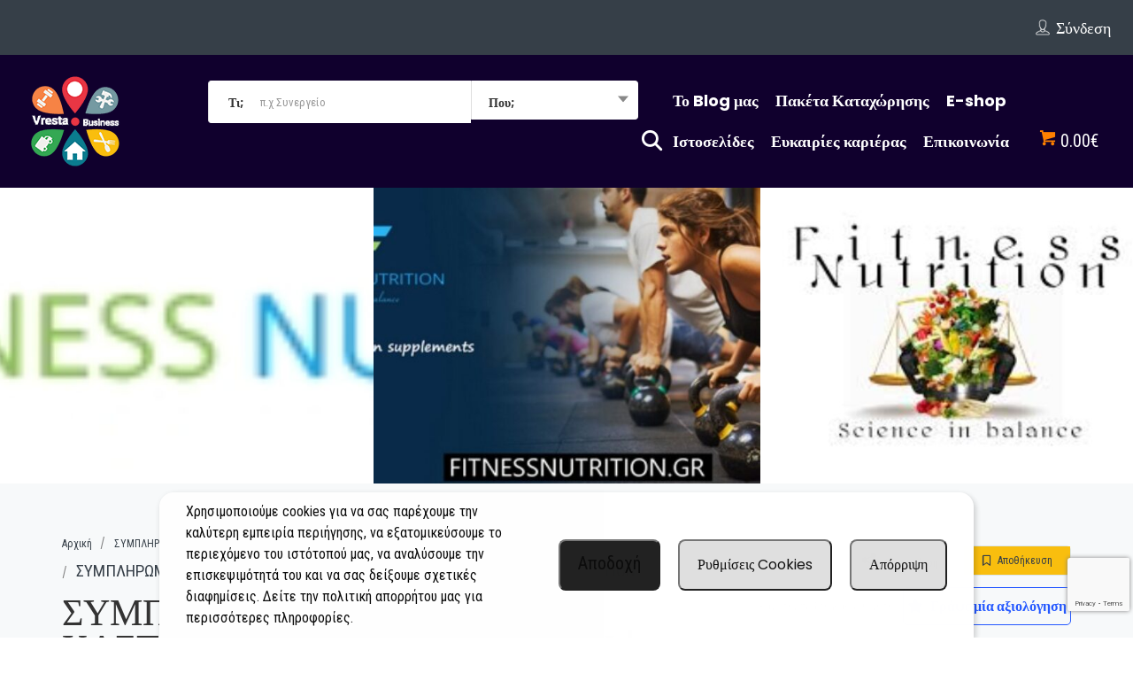

--- FILE ---
content_type: text/html; charset=UTF-8
request_url: https://vresta.gr/item/fitness-nutrition-%CF%85%CE%B3%CE%B9%CE%B5%CE%B9%CE%BD%CE%B7-%CE%B4%CE%B9%CE%B1%CF%84%CF%81%CE%BF%CF%86%CE%B7/
body_size: 75738
content:
<!DOCTYPE html>
<!--[if IE 7 ]>
<html class="ie7"> <![endif]-->
<!--[if IE 8 ]>
<html class="ie8"> <![endif]-->
	<html lang="el" prefix="og: https://ogp.me/ns#">

	<head>
		<meta charset="UTF-8">
		<!-- Mobile Meta -->
		<meta name="viewport" content="width=device-width, initial-scale=1">
		<meta http-equiv="Content-Type" content="text/html;charset=utf-8">
		<meta HTTP-EQUIV="CACHE-CONTROL" CONTENT="NO-CACHE" />
				<!--noptimize--><script id='fp_data_js' class="fupi_no_defer" type="text/javascript" data-no-defer="1" data-no-optimize="1" nowprocket>
			
			var FP = { 'fns' : {} },
				fp = {"loaded":[],"loading":[],"blocked_scripts":[],"waitlist":[],"actions":[],"observers":[],"tools":["ga41"],"vars":[],"notice":{"enabled":true,"display_notice":true,"priv_policy_update":false,"blur_page":false,"scroll_lock":false,"hidden":[],"shown":[],"preselected_switches":[],"optin_switches":false,"privacy_url":false,"gtag_no_cookie_mode":"1","ask_for_consent_again":"1","priv_policy_page":58370,"toggle_selector":".fupi_show_cookie_notice, .fp_show_cookie_notice","mode":"optin"},"main":{"track_current_user":true,"is_pro":false,"is_customizer":false,"debug":false,"url":"https:\/\/vresta.gr\/wp-content\/plugins\/full-picture-analytics-cookie-notice\/","bot_list":"none","server_method":"rest","magic_keyword":"tracking"},"track":{"intersections":"-200px 0px -200px 0px","dblclck_time":300,"track_scroll_min":200,"track_scroll_time":5,"formsubm_trackdelay":3,"link_click_delay":false,"reset_timer_on_anchor":false,"track404":false,"redirect404_url":false,"use_mutation_observer":false},"ga41":{"id":"G-L4QS09M86Y","server_side":false}},
				fpdata = {"user":{"role":"Visitor","logged_in":false},"page_type":"Listing","content_id":10865,"page_title":"\u03a3\u03a5\u039c\u03a0\u039b\u0397\u03a1\u03a9\u039c\u0391\u03a4\u0391 \u0394\u0399\u0391\u03a4\u03a1\u039f\u03a6\u0397\u03a3 \u039a\u0391\u03a3\u03a4\u039f\u03a1\u0399\u0391 | \u03a5\u0393\u0399\u0395\u0399\u039d\u0397 \u0394\u0399\u0391\u03a4\u03a1\u039f\u03a6\u0397 | FITNESS NUTRITION","page_id":10865,"published":"2022-02-24 02:58:42","author_name":"Vresta.gr"};fpdata.timezone = Intl.DateTimeFormat().resolvedOptions().timeZone;
fp.notice.vars = {};

(function (FP) {

	'use strict';

	var d = document,
		w = window;

	FP.getUrlParamByName = (name, url = false ) => {
		if ( ! url ) {
            url = window.location.search;
        } else {
            url = url.split('?')[1];
			if ( ! url ) return null;
        };
		// var match = RegExp('[?&]' + name + '=([^&]*)').exec(url);
		// return match && decodeURIComponent(match[1].replace(/\+/g, ' '));
		const queryString = url,
			urlParams = new URLSearchParams(queryString);
		return urlParams.get(name);
	};

	// BROKEN LINK TRACKING + REDIRECT TO A CUSTOM 404 PAGE
	if( fp.track.track404 && fpdata.page_type == "404" && ! FP.getUrlParamByName("broken_link_location") ){
		const location = fp.track.redirect404_url ? new URL( fp.track.redirect404_url ) : window.location;
		window.location = location + ( location.search ? "&" : "?" ) + "broken_link_location=" + ( document.referrer || "direct_traffic_or_unknown" ) + "&broken_link=" + window.location;
	}

	FP.setCookie = (name, value, days = 0, mins = 0, path = "/") => {
		var expires = "";
		if ( days > 0 || mins > 0 ) {
			var date = new Date();
			if (days > 0) {
				date.setTime(date.getTime() + days * 24 * 60 * 60 * 1000);
			} else {
				date.setTime(date.getTime() + mins * 60 * 1000);
			}
			expires = "; expires=" + date.toGMTString();
		};
		d.cookie = name + "=" + value + expires + "; path=" + path + "; sameSite=strict";
	};

	FP.readCookie = name => {
		var nameEQ = name + "=";
		var ca = d.cookie.split(';');
		for (var i = 0; i < ca.length; i++) {
			var c = ca[i];
			while (c.charAt(0) == ' ') {c = c.substring(1, c.length);}
			if (c.indexOf(nameEQ) == 0) return c.substring(nameEQ.length, c.length);
		};
		return null;
	};

	FP.nl2Arr = nl => nl ? [].slice.call(nl) : false;

	FP.findID = (e, c) => {
        if ( c === null ) return null;
        if ( !e ) return false;
        c = c || document;
        return c.getElementById(e);
    };

	FP.findAll = (e, c) => {
		if ( c === null ) return [];
		if ( ! e ) return false;
		c = c || document;
		return FP.nl2Arr(c.querySelectorAll(e));
	};
	
	FP.loadScript = scr_id => {
		
		let temp_script = FP.findID( scr_id + '_temp' ),
			new_script = document.createElement('script');

		new_script.innerHTML = temp_script.innerHTML;
		temp_script.parentNode.insertBefore(new_script, temp_script.nextSibling);
		temp_script.remove();

		fp.loaded.push( scr_id );
		if ( fp.main.debug ) console.log("[FP] 3rd party script loaded: " + scr_id);
	};

	FP.getRandomStr = ()=>{
		return ( Math.random() + 1 ).toString(36).substring(2);
	};

	FP.deleteCookie = name => { FP.setCookie(name, "", -1); };

    FP.getInner = function (vals, splitter = ".") {
        
        let args = Array.isArray(vals) ? vals : vals.split(splitter).map( arg => arg.trim() ),
            obj = window[args.shift()];

        for (var i = 0; i < args.length; i++) {
            var prop = args[i];
            if (! obj || ! obj.hasOwnProperty(prop)) return false;
            obj = obj[prop];
        };

        return obj;
    };

	FP.runFn = ( fn_name, args_arr ) => {
			
		let fn = FP.getInner( fn_name, "." );
		
		if ( fn ) {
			args_arr ? fn( ...args_arr ) : fn();
		} else {
			fp.waitlist[fn_name] = typeof args_arr === 'undefined' ? [] : args_arr;
		};
	};

	FP.enqueueFn = ( fn_name ) => {
		let fn = FP.getInner( fn_name, "." );
		if ( fp.waitlist[fn_name] ) fn( ...fp.waitlist[fn_name] );
	}

	FP.getScript = ( url, cb, attrs, type = 'script', fallback = false ) => {

		attrs = attrs || false;
		var s = "";

		if ( type == "img" ) {
			s = d.createElement('img');
			s.src = url;
		} else if ( type == "link" ) {
			s = d.createElement('link');
			s.href = url;
		} else {
			s = d.createElement('script')
			s.src = url;
			s.type = 'application/javascript';
		}

		s.onerror = ()=>{ 
			if ( fallback ) FP.getScript( fallback, cb, attrs, type );
		};

		if (attrs) {
			for (var key in attrs) {
				if ( key !== "/" ) s.setAttribute(key, attrs[key]);
			}
		}

		d.getElementsByTagName("head")[0].appendChild(s);
		if (cb) s.onload = cb;
	};

	FP.sendEvt = (evt_name, details_a) => {
        var details = details_a ? { 'detail' : details_a } : {},
            fp_event = new CustomEvent( evt_name, details );
        document.dispatchEvent(fp_event);
    };

	FP.prepareProduct = ( type, id, data ) => {
		
		if ( type !== "cart_item" ) fpdata.woo.products[id] = fpdata.woo.products[id] ? { ...fpdata.woo.products[id], ...data } : data;
		
		if ( type == 'single' || type == 'teaser' ) {

			// prepare products after all load
			if ( fp.vars.wooImpressTimeout ) clearTimeout( fp.vars.wooImpressTimeout );
			fp.vars.wooImpressTimeout = setTimeout( () => FP.runFn( "FP.fns.prepare_teaser_and_single" ), 200 );
		}
    };

	// Change the value of track_current_user to true if there is a cookie "fp_track_me"
	let track_me = FP.readCookie('fp_track_me');
	if ( track_me ) {
		fp.main.track_current_user = true;
	};

	// CHECK FOR BOT TRAFFIC
	// -- modified version of https://stackoverflow.com/a/65563155/7702522
	
	// BOT CHECK (instant)
	fpdata.is_robot = (() => {
		
		// SMALL list
		if ( fp.main.bot_list == "basic" ) {
			
			const robots = new RegExp([/bot/,/spider/,/crawl/,/APIs-Google/,/AdsBot/,/Googlebot/,/mediapartners/,/Google Favicon/,/FeedFetcher/,/Google-Read-Aloud/,/googleweblight/,/bingbot/,/yandex/,/baidu/,/duckduck/,/Yahoo Link Preview/,/ia_archiver/,/facebookexternalhit/,/pinterest\.combot/,/redditbot/,/slackbot/,/Twitterbot/,/WhatsApp/,/S[eE][mM]rushBot/].map((r) => r.source).join("|"),"i");

			return robots.test(navigator.userAgent);

		// BIG list
		} else if ( fp.main.bot_list == "big" ) {

			const robots = new RegExp([
				/Googlebot/, /AdsBot/, /Feedfetcher-Google/, /Mediapartners-Google/, /Mediapartners/, /APIs-Google/, 
				/Google-InspectionTool/, /Storebot-Google/, /GoogleOther/, /bingbot/, /Slurp/, /wget/, /LinkedInBot/, 
				/Python-urllib/, /python-requests/, /aiohttp/, /httpx/, /libwww-perl/, /httpunit/, /Nutch/, 
				/Go-http-client/, /phpcrawl/, /msnbot/, /jyxobot/, /FAST-WebCrawler/, /FAST Enterprise Crawler/, 
				/BIGLOTRON/, /Teoma/, /convera/, /seekbot/, /Gigabot/, /Gigablast/, /exabot/, /ia_archiver/, 
				/GingerCrawler/, /webmon/, /HTTrack/, /grub\.org/, /UsineNouvelleCrawler/, /antibot/, 
				/netresearchserver/, /speedy/, /fluffy/, /findlink/, /msrbot/, /panscient/, /yacybot/, /AISearchBot/, 
				/ips-agent/, /tagoobot/, /MJ12bot/, /woriobot/, /yanga/, /buzzbot/, /mlbot/, /yandex\.combots/, 
				/purebot/, /Linguee Bot/, /CyberPatrol/, /voilabot/, /Baiduspider/, /citeseerxbot/, /spbot/, 
				/twengabot/, /postrank/, /Turnitin/, /scribdbot/, /page2rss/, /sitebot/, /linkdex/, /Adidxbot/, 
				/ezooms/, /dotbot/, /Mail\.RU_Bot/, /discobot/, /heritrix/, /findthatfile/, /europarchive\.org/, 
				/NerdByNature\.Bot/, /sistrix crawler/, /Ahrefs/, /fuelbot/, /CrunchBot/, /IndeedBot/, 
				/mappydata/, /woobot/, /ZoominfoBot/, /PrivacyAwareBot/, /Multiviewbot/, /SWIMGBot/, /Grobbot/, 
				/eright/, /Apercite/, /semanticbot/, /Aboundex/, /domaincrawler/, /wbsearchbot/, /summify/, /CCBot/, 
				/edisterbot/, /SeznamBot/, /ec2linkfinder/, /gslfbot/, /aiHitBot/, /intelium_bot/, 
				/facebookexternalhit/, /Yeti/, /RetrevoPageAnalyzer/, /lb-spider/, /Sogou/, /lssbot/, /careerbot/, 
				/wotbox/, /wocbot/, /ichiro/, /DuckDuckBot/, /lssrocketcrawler/, /drupact/, /webcompanycrawler/, 
				/acoonbot/, /openindexspider/, /gnam gnam spider/, /web-archive-net\.com\.bot/, /backlinkcrawler/, 
				/coccoc/, /integromedb/, /content crawler spider/, /toplistbot/, /it2media-domain-crawler/, 
				/ip-web-crawler\.com/, /siteexplorer\.info/, /elisabot/, /proximic/, /changedetection/, /arabot/, 
				/WeSEE:Search/, /niki-bot/, /CrystalSemanticsBot/, /rogerbot/, /360Spider/, /psbot/, 
				/InterfaxScanBot/, /CC Metadata Scaper/, /g00g1e\.net/, /GrapeshotCrawler/, /urlappendbot/, 
				/brainobot/, /fr-crawler/, /binlar/, /SimpleCrawler/, /Twitterbot/, /cXensebot/, /smtbot/, 
				/bnf\.fr_bot/, /A6-Indexer/, /ADmantX/, /Facebot/, /OrangeBot/, /memorybot/, /AdvBot/, 
				/MegaIndex/, /SemanticScholarBot/, /ltx71/, /nerdybot/, /xovibot/, /BUbiNG/, /Qwantify/, 
				/archive\.org_bot/, /Applebot/, /TweetmemeBot/, /crawler4j/, /findxbot/, /SemrushBot/, 
				/yoozBot/, /lipperhey/, /Y!J/, /Domain Re-Animator Bot/, /AddThis/, /Screaming Frog SEO Spider/, 
				/MetaURI/, /Scrapy/, /Livelapbot/, /OpenHoseBot/, /CapsuleChecker/, /collection@infegy\.com/, 
				/IstellaBot/, /DeuSu/, /betaBot/, /Cliqzbot/, /MojeekBot/, /netEstate NE Crawler/, 
				/SafeSearch microdata crawler/, /Gluten Free Crawler/, /Sonic/, /Sysomos/, /Trove/, /deadlinkchecker/, 
				/Slack-ImgProxy/, /Embedly/, /RankActiveLinkBot/, /iskanie/, /SafeDNSBot/, /SkypeUriPreview/, 
				/Veoozbot/, /Slackbot/, /redditbot/, /datagnionbot/, /Google-Adwords-Instant/, /adbeat_bot/, 
				/WhatsApp/, /contxbot/, /pinterest\.combot/, /electricmonk/, /GarlikCrawler/, /BingPreview/, 
				/vebidoobot/, /FemtosearchBot/, /Yahoo Link Preview/, /MetaJobBot/, /DomainStatsBot/, /mindUpBot/, 
				/Daum/, /Jugendschutzprogramm-Crawler/, /Xenu Link Sleuth/, /Pcore-HTTP/, /moatbot/, /KosmioBot/, 
				/pingdom/, /AppInsights/, /PhantomJS/, /Gowikibot/, /PiplBot/, /Discordbot/, /TelegramBot/, 
				/Jetslide/, /newsharecounts/, /James BOT/, /Barkrowler/, /TinEye/, /SocialRankIOBot/, 
				/trendictionbot/, /Ocarinabot/, /epicbot/, /Primalbot/, /DuckDuckGo-Favicons-Bot/, /GnowitNewsbot/, 
				/Leikibot/, /LinkArchiver/, /YaK/, /PaperLiBot/, /Digg Deeper/, /dcrawl/, /Snacktory/, /AndersPinkBot/, 
				/Fyrebot/, /EveryoneSocialBot/, /Mediatoolkitbot/, /Luminator-robots/, /ExtLinksBot/, /SurveyBot/, 
				/NING/, /okhttp/, /Nuzzel/, /omgili/, /PocketParser/, /YisouSpider/, /um-LN/, /ToutiaoSpider/, 
				/MuckRack/, /Jamie's Spider/, /AHC/, /NetcraftSurveyAgent/, /Laserlikebot/, /^Apache-HttpClient/, 
				/AppEngine-Google/, /Jetty/, /Upflow/, /Thinklab/, /Traackr\.com/, /Twurly/, /Mastodon/, /http_get/, 
				/DnyzBot/, /botify/, /007ac9 Crawler/, /BehloolBot/, /BrandVerity/, /check_http/, /BDCbot/, 
				/ZumBot/, /EZID/, /ICC-Crawler/, /ArchiveBot/, /^LCC /, /filterdb\.iss\.netcrawler/, /BLP_bbot/, 
				/BomboraBot/, /Buck/, /Companybook-Crawler/, /Genieo/, /magpie-crawler/, /MeltwaterNews/,
				/Moreover/,/newspaper/,/ScoutJet/,/sentry/,/StorygizeBot/,/UptimeRobot/,/OutclicksBot/,
				/seoscanners/,/Hatena/,/Google Web Preview/,/MauiBot/,/AlphaBot/,/SBL-BOT/,/IAS crawler/,
				/adscanner/,/Netvibes/,/acapbot/,/Baidu-YunGuanCe/,/bitlybot/,/blogmuraBot/,/Bot\.AraTurka\.com/,
				/bot-pge\.chlooe\.com/,/BoxcarBot/,/BTWebClient/,/ContextAd Bot/,/Digincore bot/,/Disqus/,/Feedly/,
				/Fetch/,/Fever/,/Flamingo_SearchEngine/,/FlipboardProxy/,/g2reader-bot/,/G2 Web Services/,/imrbot/,
				/K7MLWCBot/,/Kemvibot/,/Landau-Media-Spider/,/linkapediabot/,/vkShare/,/Siteimprove\.com/,/BLEXBot/,
				/DareBoost/,/ZuperlistBot/,/Miniflux/,/Feedspot/,/Diffbot/,/SEOkicks/,/tracemyfile/,/Nimbostratus-Bot/,
				/zgrab/,/PR-CY\.RU/,/AdsTxtCrawler/,/Datafeedwatch/,/Zabbix/,/TangibleeBot/,/google-xrawler/,/axios/,
				/Amazon CloudFront/,/Pulsepoint/,/CloudFlare-AlwaysOnline/,/Google-Structured-Data-Testing-Tool/,
				/WordupInfoSearch/,/WebDataStats/,/HttpUrlConnection/,/Seekport Crawler/,/ZoomBot/,/VelenPublicWebCrawler/,
				/MoodleBot/,/jpg-newsbot/,/outbrain/,/W3C_Validator/,/Validator\.nu/,/W3C-checklink/,/W3C-mobileOK/,
				/W3C_I18n-Checker/,/FeedValidator/,/W3C_CSS_Validator/,/W3C_Unicorn/,/Google-PhysicalWeb/,/Blackboard/,
				/ICBot/,/BazQux/,/Twingly/,/Rivva/,/Experibot/,/awesomecrawler/,/Dataprovider\.com/,/GroupHigh/,
				/theoldreader\.com/,/AnyEvent/,/Uptimebot\.org/,/Nmap Scripting Engine/,/2ip\.ru/,/Clickagy/,
				/Caliperbot/,/MBCrawler/,/online-webceo-bot/,/B2B Bot/,/AddSearchBot/,/Google Favicon/,/HubSpot/,
				/Chrome-Lighthouse/,/HeadlessChrome/,/CheckMarkNetwork/,/www\.uptime\.com/,/Streamline3Bot/,/serpstatbot/,
				/MixnodeCache/,/^curl/,/SimpleScraper/,/RSSingBot/,/Jooblebot/,/fedoraplanet/,/Friendica/,/NextCloud/,
				/Tiny Tiny RSS/,/RegionStuttgartBot/,/Bytespider/,/Datanyze/,/Google-Site-Verification/,/TrendsmapResolver/,
				/tweetedtimes/,/NTENTbot/,/Gwene/,/SimplePie/,/SearchAtlas/,/Superfeedr/,/feedbot/,/UT-Dorkbot/,/Amazonbot/,
				/SerendeputyBot/,/Eyeotabot/,/officestorebot/,/Neticle Crawler/,/SurdotlyBot/,/LinkisBot/,/AwarioSmartBot/,
				/AwarioRssBot/,/RyteBot/,/FreeWebMonitoring SiteChecker/,/AspiegelBot/,/NAVER Blog Rssbot/,/zenback bot/,
				/SentiBot/,/Domains Project/,/Pandalytics/,/VKRobot/,/bidswitchbot/,/tigerbot/,/NIXStatsbot/,/Atom Feed Robot/,
				/curebot/,/PagePeeker/,/Vigil/,/rssbot/,/startmebot/,/JobboerseBot/,/seewithkids/,/NINJA bot/,/Cutbot/,
				/BublupBot/,/BrandONbot/,/RidderBot/,/Taboolabot/,/Dubbotbot/,/FindITAnswersbot/,/infoobot/,/Refindbot/,
				/BlogTraffic\d\.\d+ Feed-Fetcher/,/SeobilityBot/,/Cincraw/,/Dragonbot/,/VoluumDSP-content-bot/,/FreshRSS/,
				/BitBot/,/^PHP-Curl-Class/,/Google-Certificates-Bridge/,/centurybot/,/Viber/,/e\.ventures Investment Crawler/,
				/evc-batch/,/PetalBot/,/virustotal/,/(^| )PTST/,/minicrawler/,/Cookiebot/,/trovitBot/,/seostar\.co/,/IonCrawl/,
				/Uptime-Kuma/,/SeekportBot/,/FreshpingBot/,/Feedbin/,/CriteoBot/,/Snap URL Preview Service/,/Better Uptime Bot/,
				/RuxitSynthetic/,/Google-Read-Aloud/,/ValveSteam/,/OdklBot/,/GPTBot/,/ChatGPT-User/,/YandexRenderResourcesBot/,
				/LightspeedSystemsCrawler/,/ev-crawler/,/BitSightBot/,/woorankreview/,/Google-Safety/,/AwarioBot/,/DataForSeoBot/,
				/Linespider/,/WellKnownBot/,/A Patent Crawler/,/StractBot/,/search\.marginalia\.nu/,/YouBot/,/Nicecrawler/,/Neevabot/,
				/BrightEdge Crawler/,/SiteCheckerBotCrawler/,/TombaPublicWebCrawler/,/CrawlyProjectCrawler/,/KomodiaBot/,/KStandBot/,
				/CISPA Webcrawler/,/MTRobot/,/hyscore\.io/,/AlexandriaOrgBot/,/2ip bot/,/Yellowbrandprotectionbot/,/SEOlizer/,
				/vuhuvBot/,/INETDEX-BOT/,/Synapse/,/t3versionsBot/,/deepnoc/,/Cocolyzebot/,/hypestat/,/ReverseEngineeringBot/,
				/sempi\.tech/,/Iframely/,/MetaInspector/,/node-fetch/,/lkxscan/,/python-opengraph/,/OpenGraphCheck/,
				/developers\.google\.com\+websnippet/,/SenutoBot/,/MaCoCu/,/NewsBlur/,/inoreader/,/NetSystemsResearch/,/PageThing/,
				/WordPress/,/PhxBot/,/ImagesiftBot/,/Expanse/,/InternetMeasurement/,/^BW/,/GeedoBot/,/Audisto Crawler/,
				/PerplexityBot/,/claudebot/,/Monsidobot/,/GroupMeBot/].map((r) => r.source).join("|"),"i");

				return robots.test(navigator.userAgent);

		} else {
			return false;
		};
	})();

	// GENERATE A RANDOM STRING FOR VARIOUS USES
	fp.random = FP.getRandomStr(7);

	// SET INITIAL GTAG, GTM AND MS ADS STUFF

	// First, we set the dataLayers for GA, GAds and MS Ads

	window.dataLayer = window.dataLayer || [];
	window.gtag = function(){window.dataLayer.push(arguments);}
	window.uetq = window.uetq || [];
	
	// next, we set a separate GTM DataLayer if it has DL Protection enabled

	if ( fp.gtm ) {
		fp.gtm.datalayer = ! fp.gtm.datalayer || fp.gtm.datalayer == "default" ? "dataLayer" : "fupi_dataLayer";
		if ( fp.gtm.datalayer == "fupi_dataLayer" ){
			window[fp.gtm.datalayer] = window[fp.gtm.datalayer] || [];
			window.fupi_gtm_gtag = function(){window[fp.gtm.datalayer].push(arguments);} // gtag used for consents
		}
	};

	// UPDATE COOKIE DATA - fupi_cookies and fpdata.cookies

	let magic_keyw = FP.getUrlParamByName( fp.main.magic_keyword ),
		ga4_debug = FP.getUrlParamByName("ga4_debug"),
		cookies = FP.readCookie('fp_cookie');
	
	cookies = cookies ? JSON.parse(cookies) : false;

	fpdata.cookies = false;

	if ( magic_keyw && magic_keyw == 'off' ){

		var updated_cookies = { 'stats' : false, 'personalisation' : false, 'marketing' : false, 'disabled' : true };

		fp.main.track_current_user = false;
		FP.setCookie('fp_cookie', JSON.stringify(updated_cookies), 7300 );
		fpdata.cookies = updated_cookies;

	} else if ( ga4_debug ){

		if ( ga4_debug == 'on' ) {
			
			var updated_cookies = { 'stats' : true, 'personalisation' : true, 'marketing' : true, 'disabled' : false, 'ga4_debug' : 'on' };
	
			if ( cookies && cookies.pp_pub ) updated_cookies.pp_pub = cookies.pp_pub;
			if ( cookies && cookies.tools ) updated_cookies.tools = cookies.tools;
	
			FP.setCookie('fp_cookie', JSON.stringify(updated_cookies), 7300 );
			fpdata.cookies = updated_cookies;

		} else if ( ga4_debug == 'off' ) {
			var updated_cookies = { 'stats' : true, 'personalisation' : true, 'marketing' : true, 'disabled' : false };
	
			if ( cookies && cookies.pp_pub ) updated_cookies.pp_pub = cookies.pp_pub;
			if ( cookies && cookies.tools ) updated_cookies.tools = cookies.tools;
	
			FP.setCookie('fp_cookie', JSON.stringify(updated_cookies), 7300 );
			fpdata.cookies = updated_cookies;
		}

	} else if ( FP.getUrlParamByName("reset_cookies") || ( magic_keyw && ( magic_keyw == 'reset' || magic_keyw == 'on' ) ) ){

		FP.deleteCookie('fp_cookie');

	} else {

		var changed = false;

		if ( cookies ) {
			if ( cookies.disabled ) {

				var updated_cookies = { 'stats' : false, 'personalisation' : false, 'marketing' : false, 'disabled' : true };
				
				fp.main.track_current_user = false;
				FP.setCookie('fp_cookie', JSON.stringify(updated_cookies), 7300 );
				fpdata.cookies = updated_cookies;

			} else if ( fp.notice ) {

				// ask for consent again

				if ( ! fp.notice.dont_ask_again ) {

					if ( fp.notice.priv_policy_update ) {
						if ( ! cookies.pp_pub || cookies.pp_pub != fp.notice.priv_policy_update ) changed = true;
					}
					
					if ( fp.tools ){
						if ( ! cookies.tools || ! fp.tools.every( id => cookies.tools.includes(id) ) ) changed = true;
					}
				}
		
				if ( changed ) {
					FP.deleteCookie('fp_cookie');
				} else {
					fpdata.cookies = cookies;
					if ( fpdata.cookies.disabled ) fp.main.track_current_user = false;
				}
			}
		}
	}

	//
	// CONSENT BANNER 
	//
	
	if ( fp.main.track_current_user && ! fp.main.is_customizer && fp.notice.enabled && ! fpdata.cookies && fp.notice.display_notice ) {
		
		// BLUR BACKGROUND
		if ( fp.notice.blur_page ) {
			document.getElementsByTagName( 'html' )[0].classList.add('fupi_blur');
		}
		
		// LOCK PAGESCROLL
		if ( fp.notice.scroll_lock ) {
			document.getElementsByTagName( 'html' )[0].classList.add('fupi_scroll_lock');
		}
	}

	FP.updateConsents = () => {

		if ( fp.vars.use_other_cmp ) return;

		if ( fp.main.debug ) console.log('[FP] Updating consents');
		
		// if the user made a choice in the past
		if ( fpdata.cookies ){
			fpdata.consents = {
				'can_track_stats' : fpdata.cookies.stats || false,
				'can_track_pers' : fpdata.cookies.personalisation || false,
				'can_track_market' : fpdata.cookies.marketing || false,
			};

		// if no choice was made in the past
		} else {
			
			// deny all if consent banner is in optin mode
			if ( fp.notice.enabled && fp.notice.mode == "optin" ) {
				fpdata.consents = {
					'can_track_stats' : false,
					'can_track_pers' : false,
					'can_track_market' : false,
				}
			
			// agree to all if consent banner is disabled or we are in optout or notification mode
			} else {
			 	fpdata.consents = {
					'can_track_stats' : true,
					'can_track_pers' : true,
					'can_track_market' : true,
				}
			}
		}

		if ( ! fp.main.is_customizer ) {

			// set MS Ads consent
			
			window.uetq.push( "consent", "default", {
				"ad_storage": "denied"
			});
			
			if ( fpdata.cookies ){
				if ( fpdata.cookies.stats && fpdata.cookies.marketing ) {
					window.uetq.push( "consent", "update", {
						"ad_storage": "granted"
					});
				}
			} else {
				if ( ! ( fp.notice.enabled && fp.notice.mode == "optin" ) ) {
					window.uetq.push( "consent", "update", {
						"ad_storage": "granted"
					});
				}
			}
			
			// Set GTAG consents

			["gtag", "fupi_gtm_gtag"].forEach( tag_name => {

				if ( tag_name == "fupi_gtm_gtag" && ! window.fupi_gtm_gtag ) return;

				// set defaults to denied

				window[tag_name]("consent", "default", {
					"ad_storage": "denied",
					"ad_user_data" : "denied",
					"ad_personalization" : "denied",
					"analytics_storage": "denied",
					"personalization_storage": "denied",
					"functionality_storage": "denied",
					"security_storage": "granted",
				});

				// update if the user made a choice in the past
				if ( fpdata.cookies ){
					
					window[tag_name]("consent", "update", {
						"ad_storage": fpdata.cookies.marketing ? "granted" : "denied",
						"ad_user_data" : fpdata.cookies.marketing ? "granted" : "denied",
						"ad_personalization" : fpdata.cookies.marketing ? "granted" : "denied",
						"analytics_storage": fpdata.cookies.stats ? "granted" : "denied",
						"personalization_storage": fpdata.cookies.personalisation ? "granted" : "denied",
						"functionality_storage": fpdata.cookies.personalisation ? "granted" : "denied",
						"security_storage": "granted",
					});
					
					if ( fp.main.debug ) console.log("[FP] Google consents set to user choices");
				
				// if no choice was made in the past
				} else {
					
					// agree to all if consent banner is disabled or is in optout or notification mode
					if ( ! ( fp.notice.enabled && fp.notice.mode == "optin" ) ) {
						
						window[tag_name]("consent", "update", {
							"ad_storage": "granted",
							"ad_user_data" : "granted",
							"ad_personalization" : "granted",
							"analytics_storage": "granted",
							"personalization_storage": "granted",
							"functionality_storage": "granted",
							"security_storage": "granted",
						});
					
						if ( fp.main.debug ) console.log("[FP] All Google consents granted");
					};
				}
			} );
			
			// we set URL Passthrough for standard GTAG
			if ( fp?.gtag?.url_passthrough && fp.notice.enabled && ( fp.notice.mode == "optin" || fp.notice.mode == "optout" ) ) {
				window.gtag("set", "url_passthrough", true);
			};
		}
    }
	
	let uses_geo = false;

	FP.postToServer = ( event_data_a, cb = false ) => {

		if ( fpdata.is_robot ) return;
		if ( fp.main.debug ) console.log( "[FP] Posting to server", event_data_a );

		let fetch_url = fp.main.server_method == "rest" ? "/index.php?rest_route=/fupi/v1/sender" : "/wp-admin/admin-ajax.php?action=fupi_ajax";

		if ( fp.main.debug || event_data_a[0][0] == 'cdb') {
		
			fetch( fetch_url, {
				method: "POST",
				body: JSON.stringify( event_data_a ),
				credentials: 'same-origin',
				headers: {
					"Content-type": "application/json; charset=UTF-8",
					// "X-WP-Nonce": fp_nonce
				}
			})
			.then((response) => response.json())
			.then((json) => {
				if ( cb ) { 
					cb(json);
				} else {
					console.log( "[FP] Server response", json);
				}
			});

		} else {

			fetch( fetch_url, {
				method: "POST",
				credentials: 'same-origin',
				body: JSON.stringify( event_data_a ),
				headers: {
					"Content-type": "application/json; charset=UTF-8",
					// "X-WP-Nonce": fp_nonce
				}
			});
		}
	};

	if ( ! uses_geo ) {
		fpdata.country = 'unknown';
		FP.updateConsents();
		fp.ready = true;
	}

})(FP);</script><!--/noptimize-->		    <!-- PVC Template -->
    <script type="text/template" id="pvc-stats-view-template">
    <i class="pvc-stats-icon medium" aria-hidden="true"><svg aria-hidden="true" focusable="false" data-prefix="far" data-icon="chart-bar" role="img" xmlns="http://www.w3.org/2000/svg" viewBox="0 0 512 512" class="svg-inline--fa fa-chart-bar fa-w-16 fa-2x"><path fill="currentColor" d="M396.8 352h22.4c6.4 0 12.8-6.4 12.8-12.8V108.8c0-6.4-6.4-12.8-12.8-12.8h-22.4c-6.4 0-12.8 6.4-12.8 12.8v230.4c0 6.4 6.4 12.8 12.8 12.8zm-192 0h22.4c6.4 0 12.8-6.4 12.8-12.8V140.8c0-6.4-6.4-12.8-12.8-12.8h-22.4c-6.4 0-12.8 6.4-12.8 12.8v198.4c0 6.4 6.4 12.8 12.8 12.8zm96 0h22.4c6.4 0 12.8-6.4 12.8-12.8V204.8c0-6.4-6.4-12.8-12.8-12.8h-22.4c-6.4 0-12.8 6.4-12.8 12.8v134.4c0 6.4 6.4 12.8 12.8 12.8zM496 400H48V80c0-8.84-7.16-16-16-16H16C7.16 64 0 71.16 0 80v336c0 17.67 14.33 32 32 32h464c8.84 0 16-7.16 16-16v-16c0-8.84-7.16-16-16-16zm-387.2-48h22.4c6.4 0 12.8-6.4 12.8-12.8v-70.4c0-6.4-6.4-12.8-12.8-12.8h-22.4c-6.4 0-12.8 6.4-12.8 12.8v70.4c0 6.4 6.4 12.8 12.8 12.8z" class=""></path></svg></i>
	 <%= total_view %> Συνολικές Επισκέψεις	<% if ( today_view > 0 ) { %>
		<span class="views_today">,  <%= today_view %> Σημερινές Επισκέψεις</span>
	<% } %>
	</span>
	</script>
		    
		<!-- Meta Tag Manager -->
		<meta name="keywords" content="ΚΑΤΑΣΤΗΜΑ ΕΙΔΩΝ ΥΓΙΕΙΝΗΣ ΔΙΑΤΡΟΦΗΣ ΚΑΣΤΟΡΙΑ, ΕΙΔΗ ΥΓΙΕΙΝΗΣ ΔΙΑΤΡΟΦΗΣ ΚΑΣΤΟΡΙΑ, ΓΡΑΜΜΩΣΗ ΚΑΣΤΟΡΙΑ, ΑΥΞΗΣΗ ΟΓΚΟΥ ΚΑΣΤΟΡΙΑ, ΚΑΥΣΗ ΛΙΠΟΥΣ ΚΑΣΤΟΡΙΑ, ΛΙΠΟΔΙΑΛΥΤΕΣ ΚΑΣΤΟΡΙΑ" />
		<!-- / Meta Tag Manager -->

<!-- Search Engine Optimization by Rank Math - https://rankmath.com/ -->
<title>ΣΥΜΠΛΗΡΩΜΑΤΑ ΔΙΑΤΡΟΦΗΣ ΚΑΣΤΟΡΙΑ | ΥΓΙΕΙΝΗ ΔΙΑΤΡΟΦΗ</title>
<meta name="description" content="Είδη υγιεινής διατροφής, ενυδάτωση, αύξηση όγκου, λιποδιαλύτες, ΣΥΜΠΛΗΡΩΜΑΤΑ ΔΙΑΤΡΟΦΗΣ ΚΑΣΤΟΡΙΑ | ΥΓΙΕΙΝΗ ΔΙΑΤΡΟΦΗ | FITNESS NUTRITION"/>
<meta name="robots" content="follow, index, max-snippet:-1, max-video-preview:-1, max-image-preview:large"/>
<link rel="canonical" href="https://vresta.gr/item/fitness-nutrition-%cf%85%ce%b3%ce%b9%ce%b5%ce%b9%ce%bd%ce%b7-%ce%b4%ce%b9%ce%b1%cf%84%cf%81%ce%bf%cf%86%ce%b7/" />
<meta property="og:locale" content="el_GR" />
<meta property="og:type" content="article" />
<meta property="og:title" content="ΣΥΜΠΛΗΡΩΜΑΤΑ ΔΙΑΤΡΟΦΗΣ ΚΑΣΤΟΡΙΑ | ΥΓΙΕΙΝΗ ΔΙΑΤΡΟΦΗ" />
<meta property="og:description" content="Είδη υγιεινής διατροφής, ενυδάτωση, αύξηση όγκου, λιποδιαλύτες, ΣΥΜΠΛΗΡΩΜΑΤΑ ΔΙΑΤΡΟΦΗΣ ΚΑΣΤΟΡΙΑ | ΥΓΙΕΙΝΗ ΔΙΑΤΡΟΦΗ | FITNESS NUTRITION" />
<meta property="og:url" content="https://vresta.gr/item/fitness-nutrition-%cf%85%ce%b3%ce%b9%ce%b5%ce%b9%ce%bd%ce%b7-%ce%b4%ce%b9%ce%b1%cf%84%cf%81%ce%bf%cf%86%ce%b7/" />
<meta property="og:site_name" content="VRESTA.GR ΕΠΑΓΓΕΛΜΑΤΙΚΟΣ ΚΑΤΑΛΟΓΟΣ ΕΠΙΧΕΙΡΗΣΕΩΝ" />
<meta property="og:updated_time" content="2022-11-23T12:39:51+02:00" />
<meta property="og:image" content="https://vresta.gr/wp-content/uploads/2019/09/download.jpg" />
<meta property="og:image:secure_url" content="https://vresta.gr/wp-content/uploads/2019/09/download.jpg" />
<meta property="og:image:alt" content="ΣΥΜΠΛΗΡΩΜΑΤΑ ΔΙΑΤΡΟΦΗΣ ΚΑΣΤΟΡΙΑ" />
<meta name="twitter:card" content="summary_large_image" />
<meta name="twitter:title" content="ΣΥΜΠΛΗΡΩΜΑΤΑ ΔΙΑΤΡΟΦΗΣ ΚΑΣΤΟΡΙΑ | ΥΓΙΕΙΝΗ ΔΙΑΤΡΟΦΗ" />
<meta name="twitter:description" content="Είδη υγιεινής διατροφής, ενυδάτωση, αύξηση όγκου, λιποδιαλύτες, ΣΥΜΠΛΗΡΩΜΑΤΑ ΔΙΑΤΡΟΦΗΣ ΚΑΣΤΟΡΙΑ | ΥΓΙΕΙΝΗ ΔΙΑΤΡΟΦΗ | FITNESS NUTRITION" />
<meta name="twitter:image" content="https://vresta.gr/wp-content/uploads/2019/09/download.jpg" />
<!-- /Rank Math WordPress SEO plugin -->

<link rel='dns-prefetch' href='//maps.googleapis.com' />
<link rel='dns-prefetch' href='//html5shim.googlecode.com' />
<link rel='dns-prefetch' href='//www.google.com' />
<link rel='dns-prefetch' href='//fonts.googleapis.com' />
<link rel='dns-prefetch' href='//www.googletagmanager.com' />
<link rel='preconnect' href='https://fonts.gstatic.com' crossorigin />
<link rel="alternate" type="application/rss+xml" title="Ροή RSS &raquo; VRESTA.GR ΕΠΑΓΓΕΛΜΑΤΙΚΟΣ ΚΑΤΑΛΟΓΟΣ ΕΠΙΧΕΙΡΗΣΕΩΝ" href="https://vresta.gr/feed/" />
<link rel="alternate" type="application/rss+xml" title="Ροή Σχολίων &raquo; VRESTA.GR ΕΠΑΓΓΕΛΜΑΤΙΚΟΣ ΚΑΤΑΛΟΓΟΣ ΕΠΙΧΕΙΡΗΣΕΩΝ" href="https://vresta.gr/comments/feed/" />
<link rel="alternate" title="oEmbed (JSON)" type="application/json+oembed" href="https://vresta.gr/wp-json/oembed/1.0/embed?url=https%3A%2F%2Fvresta.gr%2Fitem%2Ffitness-nutrition-%25cf%2585%25ce%25b3%25ce%25b9%25ce%25b5%25ce%25b9%25ce%25bd%25ce%25b7-%25ce%25b4%25ce%25b9%25ce%25b1%25cf%2584%25cf%2581%25ce%25bf%25cf%2586%25ce%25b7%2F" />
<link rel="alternate" title="oEmbed (XML)" type="text/xml+oembed" href="https://vresta.gr/wp-json/oembed/1.0/embed?url=https%3A%2F%2Fvresta.gr%2Fitem%2Ffitness-nutrition-%25cf%2585%25ce%25b3%25ce%25b9%25ce%25b5%25ce%25b9%25ce%25bd%25ce%25b7-%25ce%25b4%25ce%25b9%25ce%25b1%25cf%2584%25cf%2581%25ce%25bf%25cf%2586%25ce%25b7%2F&#038;format=xml" />
		<!-- This site uses the Google Analytics by ExactMetrics plugin v8.11.1 - Using Analytics tracking - https://www.exactmetrics.com/ -->
							<script src="//www.googletagmanager.com/gtag/js?id=G-L4QS09M86Y"  data-cfasync="false" data-wpfc-render="false" type="text/javascript" async></script>
			<script data-cfasync="false" data-wpfc-render="false" type="text/javascript">
				var em_version = '8.11.1';
				var em_track_user = true;
				var em_no_track_reason = '';
								var ExactMetricsDefaultLocations = {"page_location":"https:\/\/vresta.gr\/item\/fitness-nutrition-%CF%85%CE%B3%CE%B9%CE%B5%CE%B9%CE%BD%CE%B7-%CE%B4%CE%B9%CE%B1%CF%84%CF%81%CE%BF%CF%86%CE%B7\/"};
								if ( typeof ExactMetricsPrivacyGuardFilter === 'function' ) {
					var ExactMetricsLocations = (typeof ExactMetricsExcludeQuery === 'object') ? ExactMetricsPrivacyGuardFilter( ExactMetricsExcludeQuery ) : ExactMetricsPrivacyGuardFilter( ExactMetricsDefaultLocations );
				} else {
					var ExactMetricsLocations = (typeof ExactMetricsExcludeQuery === 'object') ? ExactMetricsExcludeQuery : ExactMetricsDefaultLocations;
				}

								var disableStrs = [
										'ga-disable-G-L4QS09M86Y',
									];

				/* Function to detect opted out users */
				function __gtagTrackerIsOptedOut() {
					for (var index = 0; index < disableStrs.length; index++) {
						if (document.cookie.indexOf(disableStrs[index] + '=true') > -1) {
							return true;
						}
					}

					return false;
				}

				/* Disable tracking if the opt-out cookie exists. */
				if (__gtagTrackerIsOptedOut()) {
					for (var index = 0; index < disableStrs.length; index++) {
						window[disableStrs[index]] = true;
					}
				}

				/* Opt-out function */
				function __gtagTrackerOptout() {
					for (var index = 0; index < disableStrs.length; index++) {
						document.cookie = disableStrs[index] + '=true; expires=Thu, 31 Dec 2099 23:59:59 UTC; path=/';
						window[disableStrs[index]] = true;
					}
				}

				if ('undefined' === typeof gaOptout) {
					function gaOptout() {
						__gtagTrackerOptout();
					}
				}
								window.dataLayer = window.dataLayer || [];

				window.ExactMetricsDualTracker = {
					helpers: {},
					trackers: {},
				};
				if (em_track_user) {
					function __gtagDataLayer() {
						dataLayer.push(arguments);
					}

					function __gtagTracker(type, name, parameters) {
						if (!parameters) {
							parameters = {};
						}

						if (parameters.send_to) {
							__gtagDataLayer.apply(null, arguments);
							return;
						}

						if (type === 'event') {
														parameters.send_to = exactmetrics_frontend.v4_id;
							var hookName = name;
							if (typeof parameters['event_category'] !== 'undefined') {
								hookName = parameters['event_category'] + ':' + name;
							}

							if (typeof ExactMetricsDualTracker.trackers[hookName] !== 'undefined') {
								ExactMetricsDualTracker.trackers[hookName](parameters);
							} else {
								__gtagDataLayer('event', name, parameters);
							}
							
						} else {
							__gtagDataLayer.apply(null, arguments);
						}
					}

					__gtagTracker('js', new Date());
					__gtagTracker('set', {
						'developer_id.dNDMyYj': true,
											});
					if ( ExactMetricsLocations.page_location ) {
						__gtagTracker('set', ExactMetricsLocations);
					}
										__gtagTracker('config', 'G-L4QS09M86Y', {"forceSSL":"true","link_attribution":"true"} );
										window.gtag = __gtagTracker;										(function () {
						/* https://developers.google.com/analytics/devguides/collection/analyticsjs/ */
						/* ga and __gaTracker compatibility shim. */
						var noopfn = function () {
							return null;
						};
						var newtracker = function () {
							return new Tracker();
						};
						var Tracker = function () {
							return null;
						};
						var p = Tracker.prototype;
						p.get = noopfn;
						p.set = noopfn;
						p.send = function () {
							var args = Array.prototype.slice.call(arguments);
							args.unshift('send');
							__gaTracker.apply(null, args);
						};
						var __gaTracker = function () {
							var len = arguments.length;
							if (len === 0) {
								return;
							}
							var f = arguments[len - 1];
							if (typeof f !== 'object' || f === null || typeof f.hitCallback !== 'function') {
								if ('send' === arguments[0]) {
									var hitConverted, hitObject = false, action;
									if ('event' === arguments[1]) {
										if ('undefined' !== typeof arguments[3]) {
											hitObject = {
												'eventAction': arguments[3],
												'eventCategory': arguments[2],
												'eventLabel': arguments[4],
												'value': arguments[5] ? arguments[5] : 1,
											}
										}
									}
									if ('pageview' === arguments[1]) {
										if ('undefined' !== typeof arguments[2]) {
											hitObject = {
												'eventAction': 'page_view',
												'page_path': arguments[2],
											}
										}
									}
									if (typeof arguments[2] === 'object') {
										hitObject = arguments[2];
									}
									if (typeof arguments[5] === 'object') {
										Object.assign(hitObject, arguments[5]);
									}
									if ('undefined' !== typeof arguments[1].hitType) {
										hitObject = arguments[1];
										if ('pageview' === hitObject.hitType) {
											hitObject.eventAction = 'page_view';
										}
									}
									if (hitObject) {
										action = 'timing' === arguments[1].hitType ? 'timing_complete' : hitObject.eventAction;
										hitConverted = mapArgs(hitObject);
										__gtagTracker('event', action, hitConverted);
									}
								}
								return;
							}

							function mapArgs(args) {
								var arg, hit = {};
								var gaMap = {
									'eventCategory': 'event_category',
									'eventAction': 'event_action',
									'eventLabel': 'event_label',
									'eventValue': 'event_value',
									'nonInteraction': 'non_interaction',
									'timingCategory': 'event_category',
									'timingVar': 'name',
									'timingValue': 'value',
									'timingLabel': 'event_label',
									'page': 'page_path',
									'location': 'page_location',
									'title': 'page_title',
									'referrer' : 'page_referrer',
								};
								for (arg in args) {
																		if (!(!args.hasOwnProperty(arg) || !gaMap.hasOwnProperty(arg))) {
										hit[gaMap[arg]] = args[arg];
									} else {
										hit[arg] = args[arg];
									}
								}
								return hit;
							}

							try {
								f.hitCallback();
							} catch (ex) {
							}
						};
						__gaTracker.create = newtracker;
						__gaTracker.getByName = newtracker;
						__gaTracker.getAll = function () {
							return [];
						};
						__gaTracker.remove = noopfn;
						__gaTracker.loaded = true;
						window['__gaTracker'] = __gaTracker;
					})();
									} else {
										console.log("");
					(function () {
						function __gtagTracker() {
							return null;
						}

						window['__gtagTracker'] = __gtagTracker;
						window['gtag'] = __gtagTracker;
					})();
									}
			</script>
							<!-- / Google Analytics by ExactMetrics -->
		<style id='wp-img-auto-sizes-contain-inline-css' type='text/css'>
img:is([sizes=auto i],[sizes^="auto," i]){contain-intrinsic-size:3000px 1500px}
/*# sourceURL=wp-img-auto-sizes-contain-inline-css */
</style>
<link rel='stylesheet' id='premium-addons-css' href='https://vresta.gr/wp-content/plugins/premium-addons-for-elementor/assets/frontend/min-css/premium-addons.min.css?ver=4.11.65' type='text/css' media='all' />
<link rel='stylesheet' id='premium-pro-css' href='https://vresta.gr/wp-content/plugins/premium-addons-pro/assets/frontend/min-css/premium-addons.min.css?ver=2.8.27' type='text/css' media='all' />
<style id='wp-emoji-styles-inline-css' type='text/css'>

	img.wp-smiley, img.emoji {
		display: inline !important;
		border: none !important;
		box-shadow: none !important;
		height: 1em !important;
		width: 1em !important;
		margin: 0 0.07em !important;
		vertical-align: -0.1em !important;
		background: none !important;
		padding: 0 !important;
	}
/*# sourceURL=wp-emoji-styles-inline-css */
</style>
<link rel='stylesheet' id='wp-block-library-css' href='https://vresta.gr/wp-includes/css/dist/block-library/style.min.css?ver=6.9' type='text/css' media='all' />
<style id='classic-theme-styles-inline-css' type='text/css'>
/*! This file is auto-generated */
.wp-block-button__link{color:#fff;background-color:#32373c;border-radius:9999px;box-shadow:none;text-decoration:none;padding:calc(.667em + 2px) calc(1.333em + 2px);font-size:1.125em}.wp-block-file__button{background:#32373c;color:#fff;text-decoration:none}
/*# sourceURL=/wp-includes/css/classic-themes.min.css */
</style>
<style id='global-styles-inline-css' type='text/css'>
:root{--wp--preset--aspect-ratio--square: 1;--wp--preset--aspect-ratio--4-3: 4/3;--wp--preset--aspect-ratio--3-4: 3/4;--wp--preset--aspect-ratio--3-2: 3/2;--wp--preset--aspect-ratio--2-3: 2/3;--wp--preset--aspect-ratio--16-9: 16/9;--wp--preset--aspect-ratio--9-16: 9/16;--wp--preset--color--black: #000000;--wp--preset--color--cyan-bluish-gray: #abb8c3;--wp--preset--color--white: #ffffff;--wp--preset--color--pale-pink: #f78da7;--wp--preset--color--vivid-red: #cf2e2e;--wp--preset--color--luminous-vivid-orange: #ff6900;--wp--preset--color--luminous-vivid-amber: #fcb900;--wp--preset--color--light-green-cyan: #7bdcb5;--wp--preset--color--vivid-green-cyan: #00d084;--wp--preset--color--pale-cyan-blue: #8ed1fc;--wp--preset--color--vivid-cyan-blue: #0693e3;--wp--preset--color--vivid-purple: #9b51e0;--wp--preset--gradient--vivid-cyan-blue-to-vivid-purple: linear-gradient(135deg,rgb(6,147,227) 0%,rgb(155,81,224) 100%);--wp--preset--gradient--light-green-cyan-to-vivid-green-cyan: linear-gradient(135deg,rgb(122,220,180) 0%,rgb(0,208,130) 100%);--wp--preset--gradient--luminous-vivid-amber-to-luminous-vivid-orange: linear-gradient(135deg,rgb(252,185,0) 0%,rgb(255,105,0) 100%);--wp--preset--gradient--luminous-vivid-orange-to-vivid-red: linear-gradient(135deg,rgb(255,105,0) 0%,rgb(207,46,46) 100%);--wp--preset--gradient--very-light-gray-to-cyan-bluish-gray: linear-gradient(135deg,rgb(238,238,238) 0%,rgb(169,184,195) 100%);--wp--preset--gradient--cool-to-warm-spectrum: linear-gradient(135deg,rgb(74,234,220) 0%,rgb(151,120,209) 20%,rgb(207,42,186) 40%,rgb(238,44,130) 60%,rgb(251,105,98) 80%,rgb(254,248,76) 100%);--wp--preset--gradient--blush-light-purple: linear-gradient(135deg,rgb(255,206,236) 0%,rgb(152,150,240) 100%);--wp--preset--gradient--blush-bordeaux: linear-gradient(135deg,rgb(254,205,165) 0%,rgb(254,45,45) 50%,rgb(107,0,62) 100%);--wp--preset--gradient--luminous-dusk: linear-gradient(135deg,rgb(255,203,112) 0%,rgb(199,81,192) 50%,rgb(65,88,208) 100%);--wp--preset--gradient--pale-ocean: linear-gradient(135deg,rgb(255,245,203) 0%,rgb(182,227,212) 50%,rgb(51,167,181) 100%);--wp--preset--gradient--electric-grass: linear-gradient(135deg,rgb(202,248,128) 0%,rgb(113,206,126) 100%);--wp--preset--gradient--midnight: linear-gradient(135deg,rgb(2,3,129) 0%,rgb(40,116,252) 100%);--wp--preset--font-size--small: 13px;--wp--preset--font-size--medium: 20px;--wp--preset--font-size--large: 36px;--wp--preset--font-size--x-large: 42px;--wp--preset--spacing--20: 0.44rem;--wp--preset--spacing--30: 0.67rem;--wp--preset--spacing--40: 1rem;--wp--preset--spacing--50: 1.5rem;--wp--preset--spacing--60: 2.25rem;--wp--preset--spacing--70: 3.38rem;--wp--preset--spacing--80: 5.06rem;--wp--preset--shadow--natural: 6px 6px 9px rgba(0, 0, 0, 0.2);--wp--preset--shadow--deep: 12px 12px 50px rgba(0, 0, 0, 0.4);--wp--preset--shadow--sharp: 6px 6px 0px rgba(0, 0, 0, 0.2);--wp--preset--shadow--outlined: 6px 6px 0px -3px rgb(255, 255, 255), 6px 6px rgb(0, 0, 0);--wp--preset--shadow--crisp: 6px 6px 0px rgb(0, 0, 0);}:where(.is-layout-flex){gap: 0.5em;}:where(.is-layout-grid){gap: 0.5em;}body .is-layout-flex{display: flex;}.is-layout-flex{flex-wrap: wrap;align-items: center;}.is-layout-flex > :is(*, div){margin: 0;}body .is-layout-grid{display: grid;}.is-layout-grid > :is(*, div){margin: 0;}:where(.wp-block-columns.is-layout-flex){gap: 2em;}:where(.wp-block-columns.is-layout-grid){gap: 2em;}:where(.wp-block-post-template.is-layout-flex){gap: 1.25em;}:where(.wp-block-post-template.is-layout-grid){gap: 1.25em;}.has-black-color{color: var(--wp--preset--color--black) !important;}.has-cyan-bluish-gray-color{color: var(--wp--preset--color--cyan-bluish-gray) !important;}.has-white-color{color: var(--wp--preset--color--white) !important;}.has-pale-pink-color{color: var(--wp--preset--color--pale-pink) !important;}.has-vivid-red-color{color: var(--wp--preset--color--vivid-red) !important;}.has-luminous-vivid-orange-color{color: var(--wp--preset--color--luminous-vivid-orange) !important;}.has-luminous-vivid-amber-color{color: var(--wp--preset--color--luminous-vivid-amber) !important;}.has-light-green-cyan-color{color: var(--wp--preset--color--light-green-cyan) !important;}.has-vivid-green-cyan-color{color: var(--wp--preset--color--vivid-green-cyan) !important;}.has-pale-cyan-blue-color{color: var(--wp--preset--color--pale-cyan-blue) !important;}.has-vivid-cyan-blue-color{color: var(--wp--preset--color--vivid-cyan-blue) !important;}.has-vivid-purple-color{color: var(--wp--preset--color--vivid-purple) !important;}.has-black-background-color{background-color: var(--wp--preset--color--black) !important;}.has-cyan-bluish-gray-background-color{background-color: var(--wp--preset--color--cyan-bluish-gray) !important;}.has-white-background-color{background-color: var(--wp--preset--color--white) !important;}.has-pale-pink-background-color{background-color: var(--wp--preset--color--pale-pink) !important;}.has-vivid-red-background-color{background-color: var(--wp--preset--color--vivid-red) !important;}.has-luminous-vivid-orange-background-color{background-color: var(--wp--preset--color--luminous-vivid-orange) !important;}.has-luminous-vivid-amber-background-color{background-color: var(--wp--preset--color--luminous-vivid-amber) !important;}.has-light-green-cyan-background-color{background-color: var(--wp--preset--color--light-green-cyan) !important;}.has-vivid-green-cyan-background-color{background-color: var(--wp--preset--color--vivid-green-cyan) !important;}.has-pale-cyan-blue-background-color{background-color: var(--wp--preset--color--pale-cyan-blue) !important;}.has-vivid-cyan-blue-background-color{background-color: var(--wp--preset--color--vivid-cyan-blue) !important;}.has-vivid-purple-background-color{background-color: var(--wp--preset--color--vivid-purple) !important;}.has-black-border-color{border-color: var(--wp--preset--color--black) !important;}.has-cyan-bluish-gray-border-color{border-color: var(--wp--preset--color--cyan-bluish-gray) !important;}.has-white-border-color{border-color: var(--wp--preset--color--white) !important;}.has-pale-pink-border-color{border-color: var(--wp--preset--color--pale-pink) !important;}.has-vivid-red-border-color{border-color: var(--wp--preset--color--vivid-red) !important;}.has-luminous-vivid-orange-border-color{border-color: var(--wp--preset--color--luminous-vivid-orange) !important;}.has-luminous-vivid-amber-border-color{border-color: var(--wp--preset--color--luminous-vivid-amber) !important;}.has-light-green-cyan-border-color{border-color: var(--wp--preset--color--light-green-cyan) !important;}.has-vivid-green-cyan-border-color{border-color: var(--wp--preset--color--vivid-green-cyan) !important;}.has-pale-cyan-blue-border-color{border-color: var(--wp--preset--color--pale-cyan-blue) !important;}.has-vivid-cyan-blue-border-color{border-color: var(--wp--preset--color--vivid-cyan-blue) !important;}.has-vivid-purple-border-color{border-color: var(--wp--preset--color--vivid-purple) !important;}.has-vivid-cyan-blue-to-vivid-purple-gradient-background{background: var(--wp--preset--gradient--vivid-cyan-blue-to-vivid-purple) !important;}.has-light-green-cyan-to-vivid-green-cyan-gradient-background{background: var(--wp--preset--gradient--light-green-cyan-to-vivid-green-cyan) !important;}.has-luminous-vivid-amber-to-luminous-vivid-orange-gradient-background{background: var(--wp--preset--gradient--luminous-vivid-amber-to-luminous-vivid-orange) !important;}.has-luminous-vivid-orange-to-vivid-red-gradient-background{background: var(--wp--preset--gradient--luminous-vivid-orange-to-vivid-red) !important;}.has-very-light-gray-to-cyan-bluish-gray-gradient-background{background: var(--wp--preset--gradient--very-light-gray-to-cyan-bluish-gray) !important;}.has-cool-to-warm-spectrum-gradient-background{background: var(--wp--preset--gradient--cool-to-warm-spectrum) !important;}.has-blush-light-purple-gradient-background{background: var(--wp--preset--gradient--blush-light-purple) !important;}.has-blush-bordeaux-gradient-background{background: var(--wp--preset--gradient--blush-bordeaux) !important;}.has-luminous-dusk-gradient-background{background: var(--wp--preset--gradient--luminous-dusk) !important;}.has-pale-ocean-gradient-background{background: var(--wp--preset--gradient--pale-ocean) !important;}.has-electric-grass-gradient-background{background: var(--wp--preset--gradient--electric-grass) !important;}.has-midnight-gradient-background{background: var(--wp--preset--gradient--midnight) !important;}.has-small-font-size{font-size: var(--wp--preset--font-size--small) !important;}.has-medium-font-size{font-size: var(--wp--preset--font-size--medium) !important;}.has-large-font-size{font-size: var(--wp--preset--font-size--large) !important;}.has-x-large-font-size{font-size: var(--wp--preset--font-size--x-large) !important;}
:where(.wp-block-post-template.is-layout-flex){gap: 1.25em;}:where(.wp-block-post-template.is-layout-grid){gap: 1.25em;}
:where(.wp-block-term-template.is-layout-flex){gap: 1.25em;}:where(.wp-block-term-template.is-layout-grid){gap: 1.25em;}
:where(.wp-block-columns.is-layout-flex){gap: 2em;}:where(.wp-block-columns.is-layout-grid){gap: 2em;}
:root :where(.wp-block-pullquote){font-size: 1.5em;line-height: 1.6;}
/*# sourceURL=global-styles-inline-css */
</style>
<link rel='stylesheet' id='contact-form-7-css' href='https://vresta.gr/wp-content/plugins/contact-form-7/includes/css/styles.css?ver=6.1.4' type='text/css' media='all' />
<link rel='stylesheet' id='fupi-consb-css' href='https://vresta.gr/wp-content/plugins/full-picture-analytics-cookie-notice/public/modules/cook/css/fupi-consb.min.css?ver=9.4.2' type='text/css' media='all' />
<link rel='stylesheet' id='wpa-css-css' href='https://vresta.gr/wp-content/plugins/honeypot/includes/css/wpa.css?ver=2.3.04' type='text/css' media='all' />
<link rel='stylesheet' id='bootstrap-datetimepicker-css-css' href='https://vresta.gr/wp-content/plugins//listingpro-lead-form/assets/css/bootstrap-datetimepicker.min.css?ver=6.9' type='text/css' media='all' />
<link rel='stylesheet' id='a3-pvc-style-css' href='https://vresta.gr/wp-content/plugins/page-views-count/assets/css/style.min.css?ver=2.8.7' type='text/css' media='all' />
<link rel='stylesheet' id='woocommerce-layout-css' href='https://vresta.gr/wp-content/plugins/woocommerce/assets/css/woocommerce-layout.css?ver=10.4.3' type='text/css' media='all' />
<link rel='stylesheet' id='woocommerce-smallscreen-css' href='https://vresta.gr/wp-content/plugins/woocommerce/assets/css/woocommerce-smallscreen.css?ver=10.4.3' type='text/css' media='only screen and (max-width: 768px)' />
<link rel='stylesheet' id='woocommerce-general-css' href='https://vresta.gr/wp-content/plugins/woocommerce/assets/css/woocommerce.css?ver=10.4.3' type='text/css' media='all' />
<style id='woocommerce-inline-inline-css' type='text/css'>
.woocommerce form .form-row .required { visibility: visible; }
/*# sourceURL=woocommerce-inline-inline-css */
</style>
<link rel='stylesheet' id='bootstrap-css' href='https://vresta.gr/wp-content/themes/listingpro/assets/lib/bootstrap/css/bootstrap.min.css?ver=6.9' type='text/css' media='all' />
<link rel='stylesheet' id='Magnific-Popup-css' href='https://vresta.gr/wp-content/themes/listingpro/assets/lib/Magnific-Popup-master/magnific-popup.css?ver=6.9' type='text/css' media='all' />
<link rel='stylesheet' id='popup-component-css' href='https://vresta.gr/wp-content/themes/listingpro/assets/lib/popup/css/component.css?ver=6.9' type='text/css' media='all' />
<link rel='stylesheet' id='Font-awesome-css' href='https://vresta.gr/wp-content/themes/listingpro/assets/lib/font-awesome/css/font-awesome.min.css?ver=6.9' type='text/css' media='all' />
<link rel='stylesheet' id='Mmenu-css' href='https://vresta.gr/wp-content/themes/listingpro/assets/lib/jquerym.menu/css/jquery.mmenu.all.css?ver=6.9' type='text/css' media='all' />
<link rel='stylesheet' id='MapBox-css' href='https://vresta.gr/wp-content/themes/listingpro/assets/css/mapbox.css?ver=6.9' type='text/css' media='all' />
<link rel='stylesheet' id='Chosen-css' href='https://vresta.gr/wp-content/themes/listingpro/assets/lib/chosen/chosen.css?ver=6.9' type='text/css' media='all' />
<link rel='stylesheet' id='Slick-css-css' href='https://vresta.gr/wp-content/themes/listingpro/assets/lib/slick/slick.css?ver=6.9' type='text/css' media='all' />
<link rel='stylesheet' id='Slick-theme-css' href='https://vresta.gr/wp-content/themes/listingpro/assets/lib/slick/slick-theme.css?ver=6.9' type='text/css' media='all' />
<link rel='stylesheet' id='css-prettyphoto-css' href='https://vresta.gr/wp-content/themes/listingpro/assets/css/prettyphoto.css?ver=6.9' type='text/css' media='all' />
<link rel='stylesheet' id='jquery-ui-css' href='https://vresta.gr/wp-content/themes/listingpro/assets/css/jquery-ui.css?ver=6.9' type='text/css' media='all' />
<link rel='stylesheet' id='icon8-css' href='https://vresta.gr/wp-content/themes/listingpro/assets/lib/icon8/styles.min.css?ver=6.9' type='text/css' media='all' />
<link rel='stylesheet' id='Color-css' href='https://vresta.gr/wp-content/themes/listingpro/assets/css/colors.css?ver=6.9' type='text/css' media='all' />
<link rel='stylesheet' id='custom-font-css' href='https://vresta.gr/wp-content/themes/listingpro/assets/css/font.css?ver=6.9' type='text/css' media='all' />
<link rel='stylesheet' id='fontawesome-all-css' href='https://vresta.gr/wp-content/themes/listingpro/assets/lib/fontawesome/css/all.css?ver=6.9' type='text/css' media='all' />
<link rel='stylesheet' id='Main-css' href='https://vresta.gr/wp-content/themes/listingpro/assets/css/main.css?ver=6.9' type='text/css' media='all' />
<link rel='stylesheet' id='Responsive-css' href='https://vresta.gr/wp-content/themes/listingpro/assets/css/responsive.css?ver=6.9' type='text/css' media='all' />
<link rel='stylesheet' id='select2-css' href='https://vresta.gr/wp-content/plugins/woocommerce/assets/css/select2.css?ver=10.4.3' type='text/css' media='all' />
<link rel='stylesheet' id='dynamiclocation-css' href='https://vresta.gr/wp-content/themes/listingpro/assets/css/city-autocomplete.css?ver=6.9' type='text/css' media='all' />
<link rel='stylesheet' id='lp-body-overlay-css' href='https://vresta.gr/wp-content/themes/listingpro/assets/css/common.loading.css?ver=6.9' type='text/css' media='all' />
<link rel='stylesheet' id='bootstrapslider-css' href='https://vresta.gr/wp-content/themes/listingpro/assets/lib/bootstrap/css/bootstrap-slider.css?ver=6.9' type='text/css' media='all' />
<link rel='stylesheet' id='mourisjs-css' href='https://vresta.gr/wp-content/themes/listingpro/assets/css/morris.css?ver=6.9' type='text/css' media='all' />
<link rel='stylesheet' id='listingpro-css' href='https://vresta.gr/wp-content/themes/listingpro/style.css?ver=6.9' type='text/css' media='all' />
<link rel='stylesheet' id='font-rock-salt-css' href='https://fonts.googleapis.com/css?family=Rock+Salt&#038;ver=6.9' type='text/css' media='all' />
<link rel='stylesheet' id='font-quicksand-css' href='https://fonts.googleapis.com/css?family=Quicksand&#038;ver=6.9' type='text/css' media='all' />
<link rel='stylesheet' id='version2-countdown-css' href='https://vresta.gr/wp-content/themes/listingpro/assets/lib/countdown/flipclock.css?ver=6.9' type='text/css' media='all' />
<link rel='stylesheet' id='version2-styles-css' href='https://vresta.gr/wp-content/themes/listingpro/assets/css/main-new.css?ver=6.9' type='text/css' media='all' />
<link rel='stylesheet' id='version2-colors-css' href='https://vresta.gr/wp-content/themes/listingpro/assets/css/colors-new.css?ver=6.9' type='text/css' media='all' />
<link rel='stylesheet' id='wpmenucart-icons-css' href='https://vresta.gr/wp-content/plugins/wp-menu-cart-pro/assets/css/wpmenucart-icons-pro.min.css?ver=3.9.0' type='text/css' media='all' />
<style id='wpmenucart-icons-inline-css' type='text/css'>
@font-face {
    font-family:'WPMenuCart';
    src: url('https://vresta.gr/wp-content/plugins/wp-menu-cart-pro/assets/fonts/WPMenuCart.eot');
    src: url('https://vresta.gr/wp-content/plugins/wp-menu-cart-pro/assets/fonts/WPMenuCart.eot?#iefix') format('embedded-opentype'),
         url('https://vresta.gr/wp-content/plugins/wp-menu-cart-pro/assets/fonts/WPMenuCart.woff2') format('woff2'),
         url('https://vresta.gr/wp-content/plugins/wp-menu-cart-pro/assets/fonts/WPMenuCart.woff') format('woff'),
         url('https://vresta.gr/wp-content/plugins/wp-menu-cart-pro/assets/fonts/WPMenuCart.ttf') format('truetype'),
         url('https://vresta.gr/wp-content/plugins/wp-menu-cart-pro/assets/fonts/WPMenuCart.svg#WPMenuCart') format('svg');
    font-weight:normal;
	font-style:normal;
	font-display:swap;
}
/*# sourceURL=wpmenucart-icons-inline-css */
</style>
<link rel='stylesheet' id='wpmenucart-css' href='https://vresta.gr/wp-content/plugins/wp-menu-cart-pro/assets/css/wpmenucart-main.min.css?ver=3.9.0' type='text/css' media='all' />
<style id='wpmenucart-inline-css' type='text/css'>
.wpmenucart-contents i { color: #ff8000 !important; }
/*# sourceURL=wpmenucart-inline-css */
</style>
<link rel='stylesheet' id='a3pvc-css' href='//vresta.gr/wp-content/uploads/sass/pvc.min.css?ver=1765535260' type='text/css' media='all' />
<link rel='stylesheet' id='LP_dynamic_php_css-css' href='https://vresta.gr/wp-content/themes/listingpro/assets/css/dynamic-css.css?ver=6.9' type='text/css' media='all' />
<link rel="preload" as="style" href="https://fonts.googleapis.com/css?family=Poppins:100,200,300,400,500,600,700,800,900,100italic,200italic,300italic,400italic,500italic,600italic,700italic,800italic,900italic%7CRoboto%20Condensed:100,200,300,400,500,600,700,800,900,100italic,200italic,300italic,400italic,500italic,600italic,700italic,800italic,900italic&#038;subset=latin,greek&#038;display=swap&#038;ver=1767771178" /><link rel="stylesheet" href="https://fonts.googleapis.com/css?family=Poppins:100,200,300,400,500,600,700,800,900,100italic,200italic,300italic,400italic,500italic,600italic,700italic,800italic,900italic%7CRoboto%20Condensed:100,200,300,400,500,600,700,800,900,100italic,200italic,300italic,400italic,500italic,600italic,700italic,800italic,900italic&#038;subset=latin,greek&#038;display=swap&#038;ver=1767771178" media="print" onload="this.media='all'"><noscript><link rel="stylesheet" href="https://fonts.googleapis.com/css?family=Poppins:100,200,300,400,500,600,700,800,900,100italic,200italic,300italic,400italic,500italic,600italic,700italic,800italic,900italic%7CRoboto%20Condensed:100,200,300,400,500,600,700,800,900,100italic,200italic,300italic,400italic,500italic,600italic,700italic,800italic,900italic&#038;subset=latin,greek&#038;display=swap&#038;ver=1767771178" /></noscript><script type="text/javascript" src="https://vresta.gr/wp-includes/js/jquery/jquery.min.js?ver=3.7.1" id="jquery-core-js"></script>
<script type="text/javascript" src="https://vresta.gr/wp-includes/js/jquery/jquery-migrate.min.js?ver=3.4.1" id="jquery-migrate-js"></script>
<script type="text/javascript" id="ajax-login-script-js-extra">
/* <![CDATA[ */
var ajax_login_object = {"ajaxurl":"https://vresta.gr/wp-admin/admin-ajax.php","redirecturl":"https://vresta.gr/item/fitness-nutrition-%CF%85%CE%B3%CE%B9%CE%B5%CE%B9%CE%BD%CE%B7-%CE%B4%CE%B9%CE%B1%CF%84%CF%81%CE%BF%CF%86%CE%B7/","loadingmessage":"\u003Cspan class=\"alert alert-info\"\u003EPlease wait...\u003Ci class=\"fa fa-spinner fa-spin\"\u003E\u003C/i\u003E\u003C/span\u003E"};
//# sourceURL=ajax-login-script-js-extra
/* ]]> */
</script>
<script type="text/javascript" src="https://vresta.gr/wp-content/themes/listingpro/assets/js/login.js?ver=6.9" id="ajax-login-script-js"></script>
<script type="text/javascript" id="search-ajax-script-js-extra">
/* <![CDATA[ */
var ajax_search_term_object = {"ajaxurl":"https://vresta.gr/wp-admin/admin-ajax.php","noresult":"\u03a0\u03c1\u03cc\u03c3\u03c6\u03b1\u03c4\u03b5\u03c2 \u03b5\u03bc\u03c6\u03b1\u03bd\u03af\u03c3\u03b5\u03b9\u03c2: ","listing":"\u03ba\u03b1\u03c4\u03b1\u03c7\u03c9\u03c1\u03ae\u03c3\u03b5\u03b9\u03c2","resultfor":"\u0391\u03c0\u03bf\u03c4\u03b5\u03bb\u03ad\u03c3\u03bc\u03b1\u03c4\u03b1 \u03b3\u03b9\u03b1"};
//# sourceURL=search-ajax-script-js-extra
/* ]]> */
</script>
<script type="text/javascript" src="https://vresta.gr/wp-content/themes/listingpro/assets/js/search-ajax.js?ver=6.9" id="search-ajax-script-js"></script>
<script type="text/javascript" id="ajax-single-ajax-js-extra">
/* <![CDATA[ */
var single_ajax_object = {"ajaxurl":"https://vresta.gr/wp-admin/admin-ajax.php"};
//# sourceURL=ajax-single-ajax-js-extra
/* ]]> */
</script>
<script type="text/javascript" src="https://vresta.gr/wp-content/themes/listingpro/assets/js/single-ajax.js?ver=6.9" id="ajax-single-ajax-js"></script>
<script type="text/javascript" id="ajax-approvereview-script-js-extra">
/* <![CDATA[ */
var ajax_approvereview_object = {"ajaxurl":"https://vresta.gr/wp-admin/admin-ajax.php"};
//# sourceURL=ajax-approvereview-script-js-extra
/* ]]> */
</script>
<script type="text/javascript" src="https://vresta.gr/wp-content/themes/listingpro/assets/js/approve-review.js?ver=6.9" id="ajax-approvereview-script-js"></script>
<script type="text/javascript" id="listingpro_home_map-js-extra">
/* <![CDATA[ */
var listingpro_home_map_object = {"ajaxurl":"https://vresta.gr/wp-admin/admin-ajax.php"};
//# sourceURL=listingpro_home_map-js-extra
/* ]]> */
</script>
<script type="text/javascript" src="https://vresta.gr/wp-content/themes/listingpro/assets/js/home-map.js?ver=6.9" id="listingpro_home_map-js"></script>
<script type="text/javascript" id="ajax-needlogin-ajax-js-extra">
/* <![CDATA[ */
var needlogin_object = {"ajaxurl":"https://vresta.gr/wp-admin/admin-ajax.php"};
//# sourceURL=ajax-needlogin-ajax-js-extra
/* ]]> */
</script>
<script type="text/javascript" src="https://vresta.gr/wp-content/themes/listingpro/assets/js/needlogin-ajax.js?ver=6.9" id="ajax-needlogin-ajax-js"></script>
<script type="text/javascript" async src="https://vresta.gr/wp-content/plugins/burst-statistics/assets/js/timeme/timeme.min.js?ver=1769139143" id="burst-timeme-js"></script>
<script type="text/javascript" async src="https://vresta.gr/wp-content/uploads/burst/js/burst.min.js?ver=1769236248" id="burst-js"></script>
<script type="text/javascript" src="https://vresta.gr/wp-content/themes/listingpro/assets/js/checkout.js?ver=6.9" id="stripejs-js"></script>
<script type="text/javascript" src="https://vresta.gr/wp-content/plugins/google-analytics-dashboard-for-wp/assets/js/frontend-gtag.min.js?ver=8.11.1" id="exactmetrics-frontend-script-js" async="async" data-wp-strategy="async"></script>
<script data-cfasync="false" data-wpfc-render="false" type="text/javascript" id='exactmetrics-frontend-script-js-extra'>/* <![CDATA[ */
var exactmetrics_frontend = {"js_events_tracking":"true","download_extensions":"doc,pdf,ppt,zip,xls,docx,pptx,xlsx","inbound_paths":"[{\"path\":\"\\\/go\\\/\",\"label\":\"affiliate\"},{\"path\":\"\\\/recommend\\\/\",\"label\":\"affiliate\"}]","home_url":"https:\/\/vresta.gr","hash_tracking":"false","v4_id":"G-L4QS09M86Y"};/* ]]> */
</script>
<script data-no-defer="1" type="text/javascript" src="https://vresta.gr/wp-content/plugins/full-picture-analytics-cookie-notice/public/common/fupi-helpers.js?ver=9.4.2" id="fupi-helpers-js-js"></script>
<script data-no-defer="1" type="text/javascript" src="https://vresta.gr/wp-content/plugins/full-picture-analytics-cookie-notice/public/modules/gtools/fupi-gtg.js?ver=9.4.2" id="fupi-gtg-head-js-js"></script>
<script data-no-defer="1" type="text/javascript" src="https://vresta.gr/wp-content/plugins/full-picture-analytics-cookie-notice/public/modules/cook/js/fupi-iframes.js?ver=9.4.2" id="fupi-iframes-js-js"></script>
<script type="text/javascript" src="https://vresta.gr/wp-content/plugins/listingpro-plugin/assets/js/main.js?ver=6.9" id="main-js"></script>
<script type="text/javascript" src="https://vresta.gr/wp-includes/js/underscore.min.js?ver=1.13.7" id="underscore-js"></script>
<script type="text/javascript" src="https://vresta.gr/wp-includes/js/backbone.min.js?ver=1.6.0" id="backbone-js"></script>
<script type="text/javascript" id="a3-pvc-backbone-js-extra">
/* <![CDATA[ */
var pvc_vars = {"rest_api_url":"https://vresta.gr/wp-json/pvc/v1","ajax_url":"https://vresta.gr/wp-admin/admin-ajax.php","security":"978430277f","ajax_load_type":"rest_api"};
//# sourceURL=a3-pvc-backbone-js-extra
/* ]]> */
</script>
<script type="text/javascript" src="https://vresta.gr/wp-content/plugins/page-views-count/assets/js/pvc.backbone.min.js?ver=2.8.7" id="a3-pvc-backbone-js"></script>
<script type="text/javascript" src="https://vresta.gr/wp-content/plugins/woocommerce/assets/js/jquery-blockui/jquery.blockUI.min.js?ver=2.7.0-wc.10.4.3" id="wc-jquery-blockui-js" data-wp-strategy="defer"></script>
<script type="text/javascript" id="wc-add-to-cart-js-extra">
/* <![CDATA[ */
var wc_add_to_cart_params = {"ajax_url":"/wp-admin/admin-ajax.php","wc_ajax_url":"/?wc-ajax=%%endpoint%%","i18n_view_cart":"\u039a\u03b1\u03bb\u03ac\u03b8\u03b9","cart_url":"https://vresta.gr/%ce%ba%ce%b1%ce%bb%ce%ac%ce%b8%ce%b9/","is_cart":"","cart_redirect_after_add":"no"};
//# sourceURL=wc-add-to-cart-js-extra
/* ]]> */
</script>
<script type="text/javascript" src="https://vresta.gr/wp-content/plugins/woocommerce/assets/js/frontend/add-to-cart.min.js?ver=10.4.3" id="wc-add-to-cart-js" data-wp-strategy="defer"></script>
<script type="text/javascript" src="https://vresta.gr/wp-content/plugins/woocommerce/assets/js/js-cookie/js.cookie.min.js?ver=2.1.4-wc.10.4.3" id="wc-js-cookie-js" defer="defer" data-wp-strategy="defer"></script>
<script type="text/javascript" id="woocommerce-js-extra">
/* <![CDATA[ */
var woocommerce_params = {"ajax_url":"/wp-admin/admin-ajax.php","wc_ajax_url":"/?wc-ajax=%%endpoint%%","i18n_password_show":"\u0395\u03bc\u03c6\u03ac\u03bd\u03b9\u03c3\u03b7 \u03c3\u03c5\u03bd\u03b8\u03b7\u03bc\u03b1\u03c4\u03b9\u03ba\u03bf\u03cd","i18n_password_hide":"\u0391\u03c0\u03cc\u03ba\u03c1\u03c5\u03c8\u03b7 \u03c3\u03c5\u03bd\u03b8\u03b7\u03bc\u03b1\u03c4\u03b9\u03ba\u03bf\u03cd"};
//# sourceURL=woocommerce-js-extra
/* ]]> */
</script>
<script type="text/javascript" src="https://vresta.gr/wp-content/plugins/woocommerce/assets/js/frontend/woocommerce.min.js?ver=10.4.3" id="woocommerce-js" defer="defer" data-wp-strategy="defer"></script>
<script type="text/javascript" src="https://vresta.gr/wp-content/plugins/js_composer/assets/js/vendors/woocommerce-add-to-cart.js?ver=8.7.2" id="vc_woocommerce-add-to-cart-js-js"></script>
<script type="text/javascript" id="review-submit-ajax-js-extra">
/* <![CDATA[ */
var ajax_review_object = {"ajaxurl":"https://vresta.gr/wp-admin/admin-ajax.php"};
//# sourceURL=review-submit-ajax-js-extra
/* ]]> */
</script>
<script type="text/javascript" src="https://vresta.gr/wp-content/themes/listingpro/assets/js/review-submit.js?ver=6.9" id="review-submit-ajax-js"></script>
<script type="text/javascript" src="https://vresta.gr/wp-content/plugins/woocommerce/assets/js/select2/select2.full.min.js?ver=4.0.3-wc.10.4.3" id="wc-select2-js" defer="defer" data-wp-strategy="defer"></script>
<script type="text/javascript" src="https://maps.googleapis.com/maps/api/js?key=AIzaSyB9rTb_b0DH69BecF-dmum88h_pKQkTFE0&amp;libraries=places&amp;ver=6.9" id="mapsjs-js"></script>
<script type="text/javascript" src="https://vresta.gr/wp-content/themes/listingpro/assets/js/raphael-min.js?ver=6.9" id="raphelmin-js"></script>
<script type="text/javascript" src="https://vresta.gr/wp-content/themes/listingpro/assets/js/morris.js?ver=6.9" id="morisjs-js"></script>
<script type="text/javascript" id="ajax-term-script-js-extra">
/* <![CDATA[ */
var ajax_term_object = {"ajaxurl":"https://vresta.gr/wp-admin/admin-ajax.php"};
//# sourceURL=ajax-term-script-js-extra
/* ]]> */
</script>
<script type="text/javascript" src="https://vresta.gr/wp-content/plugins/listingpro-plugin/assets/js/child-term.js?ver=6.9" id="ajax-term-script-js"></script>
<script type="text/javascript" src="https://www.google.com/recaptcha/api.js?render=6LdKV04fAAAAADCJ5rBryOJcPkzDOj0GEY7kkFLh&amp;ver=1" id="recaptcha-js"></script>
<script></script><link rel="https://api.w.org/" href="https://vresta.gr/wp-json/" /><link rel="alternate" title="JSON" type="application/json" href="https://vresta.gr/wp-json/wp/v2/listing/10865" /><link rel="EditURI" type="application/rsd+xml" title="RSD" href="https://vresta.gr/xmlrpc.php?rsd" />
<link rel='shortlink' href='https://vresta.gr/?p=10865' />
<meta name="generator" content="Redux 4.5.10" /><script id="fupi_iframe_texts">let fupi_iframe_texts = {"iframe_caption_txt":"This content is hosted by [[an external source]]. By loading it, you accept its {{privacy terms}}.","iframe_btn_text":"Load content"};</script><meta name="generator" content="Site Kit by Google 1.170.0" />

<!-- This site is optimized with the Schema plugin v1.7.9.6 - https://schema.press -->
<script type="application/ld+json">[{"@context":"http:\/\/schema.org\/","@type":"WPHeader","url":"https:\/\/vresta.gr\/item\/fitness-nutrition-%cf%85%ce%b3%ce%b9%ce%b5%ce%b9%ce%bd%ce%b7-%ce%b4%ce%b9%ce%b1%cf%84%cf%81%ce%bf%cf%86%ce%b7\/","headline":"ΣΥΜΠΛΗΡΩΜΑΤΑ ΔΙΑΤΡΟΦΗΣ ΚΑΣΤΟΡΙΑ | ΥΓΙΕΙΝΗ ΔΙΑΤΡΟΦΗ | FITNESS NUTRITION","description":"Είδη υγιεινής διατροφής Καστοριά | ΣΥΜΠΛΗΡΩΜΑΤΑ ΔΙΑΤΡΟΦΗΣ ΚΑΣΤΟΡΙΑ | ΥΓΙΕΙΝΗ ΔΙΑΤΡΟΦΗ | FITNESS NUTRITION ΣΥΜΠΛΗΡΩΜΑΤΑ ΔΙΑΤΡΟΦΗΣ ΚΑΣΤΟΡΙΑ |..."},{"@context":"http:\/\/schema.org\/","@type":"WPFooter","url":"https:\/\/vresta.gr\/item\/fitness-nutrition-%cf%85%ce%b3%ce%b9%ce%b5%ce%b9%ce%bd%ce%b7-%ce%b4%ce%b9%ce%b1%cf%84%cf%81%ce%bf%cf%86%ce%b7\/","headline":"ΣΥΜΠΛΗΡΩΜΑΤΑ ΔΙΑΤΡΟΦΗΣ ΚΑΣΤΟΡΙΑ | ΥΓΙΕΙΝΗ ΔΙΑΤΡΟΦΗ | FITNESS NUTRITION","description":"Είδη υγιεινής διατροφής Καστοριά | ΣΥΜΠΛΗΡΩΜΑΤΑ ΔΙΑΤΡΟΦΗΣ ΚΑΣΤΟΡΙΑ | ΥΓΙΕΙΝΗ ΔΙΑΤΡΟΦΗ | FITNESS NUTRITION ΣΥΜΠΛΗΡΩΜΑΤΑ ΔΙΑΤΡΟΦΗΣ ΚΑΣΤΟΡΙΑ |...","copyrightYear":"2022"}]</script>



<!-- This site is optimized with the Schema plugin v1.7.9.6 - https://schema.press -->
<script type="application/ld+json">{"@context":"https:\/\/schema.org\/","@type":"Article","mainEntityOfPage":{"@type":"WebPage","@id":"https:\/\/vresta.gr\/item\/fitness-nutrition-%cf%85%ce%b3%ce%b9%ce%b5%ce%b9%ce%bd%ce%b7-%ce%b4%ce%b9%ce%b1%cf%84%cf%81%ce%bf%cf%86%ce%b7\/"},"url":"https:\/\/vresta.gr\/item\/fitness-nutrition-%cf%85%ce%b3%ce%b9%ce%b5%ce%b9%ce%bd%ce%b7-%ce%b4%ce%b9%ce%b1%cf%84%cf%81%ce%bf%cf%86%ce%b7\/","headline":" ΣΥΜΠΛΗΡΩΜΑΤΑ ΔΙΑΤΡΟΦΗΣ ΚΑΣΤΟΡΙΑ | ΥΓΙΕΙΝΗ ΔΙΑΤΡΟΦΗ | FITNESS...","datePublished":"2022-02-24T02:58:42+02:00","dateModified":"2022-11-23T12:39:51+02:00","publisher":{"@type":"Organization","@id":"https:\/\/vresta.gr\/#organization","name":"VRESTA.GR ΕΠΑΓΓΕΛΜΑΤΙΚΟΣ ΚΑΤΑΛΟΓΟΣ ΕΠΙΧΕΙΡΗΣΕΩΝ","logo":{"@type":"ImageObject","url":"https:\/\/vresta.gr\/wp-content\/uploads\/2022\/03\/vresta__280____280_px___1_.png","width":600,"height":60}},"image":{"@type":"ImageObject","url":"https:\/\/vresta.gr\/wp-content\/uploads\/2022\/02\/FITNESS-NUTRITION-ΣΤΑΜΚΟΣ-ΕΥΑΓΓΕΛΟΣ-ΚΑΣΤΟΡΙΑ_lOGO-1.jpg","width":696,"height":50},"description":"Είδη υγιεινής διατροφής Καστοριά | ΣΥΜΠΛΗΡΩΜΑΤΑ ΔΙΑΤΡΟΦΗΣ ΚΑΣΤΟΡΙΑ | ΥΓΙΕΙΝΗ ΔΙΑΤΡΟΦΗ | FITNESS NUTRITION ΣΥΜΠΛΗΡΩΜΑΤΑ ΔΙΑΤΡΟΦΗΣ ΚΑΣΤΟΡΙΑ | ΥΓΙΕΙΝΗ ΔΙΑΤΡΟΦΗ ΠΡΟΪΟΝΤΑ ΚΑΤΑΣΤΗΜΑΤΟΣ ΥΓΙΕΙΝΗΣ ΔΙΑΤΡΟΦΗΣ Είδη υγιεινής διατροφής Καστοριά, ενυδάτωση, αύξηση όγκου, λιποδιαλύτες. ΚΑΤΑΣΤΗΜΑ ΕΙΔΩΝ ΥΓΙΕΙΝΗΣ ΔΙΑΤΡΟΦΗΣ ΕΙΔΗ ΥΓΙΕΙΝΗΣ ΔΙΑΤΡΟΦΗΣ ΓΡΑΜΜΩΣΗ ΑΥΞΗΣΗ ΟΓΚΟΥ ΚΑΥΣΗ ΛΙΠΟΥΣ ΛΙΠΟΔΙΑΛΥΤΕΣ ΕΝΥΔΑΤΩΣΗ ΥΓΕΙΑ ΚΑΙ ΕΥΕΞΙΑ","author":{"@type":"Person","name":"Vresta.gr","url":"https:\/\/vresta.gr\/author\/adminvresta-gr\/","image":{"@type":"ImageObject","url":"https:\/\/secure.gravatar.com\/avatar\/6249d2b3d56c2632d8cda6a1f321a09ea8258012ef58fa0fe70c79cca2674203?s=96&d=mm&r=g","height":96,"width":96}},"commentCount":"0"}</script>

<script type="text/javascript">
			 var style = document.createElement("style");
			 style.type = "text/css";
			 style.id = "antiClickjack";
			 if ("cssText" in style){
			   style.cssText = "body{display:none !important;}";
			 }else{
			   style.innerHTML = "body{display:none !important;}";
			 }
			 document.getElementsByTagName("head")[0].appendChild(style);

			 try {
			   if (top.document.domain === document.domain) {
			     var antiClickjack = document.getElementById("antiClickjack");
			     antiClickjack.parentNode.removeChild(antiClickjack);
			   } else {
			     top.location = self.location;
			   }
			 } catch (e) {
			   top.location = self.location;
			 }
			</script>	<noscript><style>.woocommerce-product-gallery{ opacity: 1 !important; }</style></noscript>
	<meta name="generator" content="Elementor 3.34.2; features: additional_custom_breakpoints; settings: css_print_method-external, google_font-enabled, font_display-auto">
			<style>
				.e-con.e-parent:nth-of-type(n+4):not(.e-lazyloaded):not(.e-no-lazyload),
				.e-con.e-parent:nth-of-type(n+4):not(.e-lazyloaded):not(.e-no-lazyload) * {
					background-image: none !important;
				}
				@media screen and (max-height: 1024px) {
					.e-con.e-parent:nth-of-type(n+3):not(.e-lazyloaded):not(.e-no-lazyload),
					.e-con.e-parent:nth-of-type(n+3):not(.e-lazyloaded):not(.e-no-lazyload) * {
						background-image: none !important;
					}
				}
				@media screen and (max-height: 640px) {
					.e-con.e-parent:nth-of-type(n+2):not(.e-lazyloaded):not(.e-no-lazyload),
					.e-con.e-parent:nth-of-type(n+2):not(.e-lazyloaded):not(.e-no-lazyload) * {
						background-image: none !important;
					}
				}
			</style>
			<meta name="generator" content="Powered by WPBakery Page Builder - drag and drop page builder for WordPress."/>


<!-- This site is optimized with the Schema plugin v1.7.9.6 - https://schema.press -->
<script type="application/ld+json">{
    "@context": "http://schema.org",
    "@type": "BreadcrumbList",
    "itemListElement": [
        {
            "@type": "ListItem",
            "position": 1,
            "item": {
                "@id": "https://vresta.gr",
                "name": "Home"
            }
        },
        {
            "@type": "ListItem",
            "position": 2,
            "item": {
                "@id": "https://vresta.gr/item/fitness-nutrition-%cf%85%ce%b3%ce%b9%ce%b5%ce%b9%ce%bd%ce%b7-%ce%b4%ce%b9%ce%b1%cf%84%cf%81%ce%bf%cf%86%ce%b7/",
                "name": "\u03a3\u03a5\u039c\u03a0\u039b\u0397\u03a1\u03a9\u039c\u0391\u03a4\u0391 \u0394\u0399\u0391\u03a4\u03a1\u039f\u03a6\u0397\u03a3 \u039a\u0391\u03a3\u03a4\u039f\u03a1\u0399\u0391 | \u03a5\u0393\u0399\u0395\u0399\u039d\u0397 \u0394\u0399\u0391\u03a4\u03a1\u039f\u03a6\u0397 | FITNESS NUTRITION",
                "image": "https://vresta.gr/wp-content/uploads/2022/02/FITNESS-NUTRITION-\u03a3\u03a4\u0391\u039c\u039a\u039f\u03a3-\u0395\u03a5\u0391\u0393\u0393\u0395\u039b\u039f\u03a3-\u039a\u0391\u03a3\u03a4\u039f\u03a1\u0399\u0391_lOGO-1.jpg"
            }
        }
    ]
}</script>

<link rel="icon" href="https://vresta.gr/wp-content/uploads/2022/03/cropped-default-logo-32x32.png" sizes="32x32" />
<link rel="icon" href="https://vresta.gr/wp-content/uploads/2022/03/cropped-default-logo-192x192.png" sizes="192x192" />
<link rel="apple-touch-icon" href="https://vresta.gr/wp-content/uploads/2022/03/cropped-default-logo-180x180.png" />
<meta name="msapplication-TileImage" content="https://vresta.gr/wp-content/uploads/2022/03/cropped-default-logo-270x270.png" />
<script type="text/javascript">
                jQuery(document).ready(function(){

}); 
         </script>		<style type="text/css" id="wp-custom-css">
			.fa {
	font-family: "FontAwesome" !important;
    font-weight: 500;
    color: blue;
}
.wpcf7-form-control-wrap input { border: 2px solid rgba(154, 141, 141, 0.86) !important;}
.wpcf7-form-control-wrap textarea { border: 2px solid rgba(154, 141, 141, 0.86) !important;}

textarea {
   resize: both;
}

.lpl-button {
	margin-top: 30px;
}

.elementor-text-editor p{
    font-size: inherit; line-height: inherit; letter-spacing: inherit; 
   }
.add-to-fav-v2 {
	background-color: #F9BE0E;
}

.reviews-quantity {
	background-color: #9CEEFE;
}



.get-directions span.phone-number {
	background-color: #F9BE0E;
	font-size: 18px;
}

.cat-icon {
	background-color: #F9BE0E;
	margin-left: 10px;
	border-radius: 5px;
}

.list-st-img li a .cat-icon img {
	width: 25px;
	margin-left: 2px;
	margin-bottom: 5px;
}

a.show-all-timings {
	font-size: 15px;
  text-align: center;
	margin: -10px;
	border: 3px solid #F9BE0E;
}

.listing-second-view .map-area .listing-detail-infos .list-st-img span:last-child {
	color: black;
}

.content-white-area .single-inner-container.single_listing .col-md-4.col-sm-4.col-xs-12 {
	border: 5px;
	border-color: orange;
}

.listing-second-view .map-area {
	border: 3px solid #F9BE0E;
}

.widget-box .open-hours {
	border: 3px solid #F9BE0E;
}

.post-meta-info .post-meta-right-box.text-right.clearfix.margin-top-20 a.secondary-btn {
	border: 3px solid #F9BE0E;
}

.fa {
	color: green;
}

.v8_heading_top {
	background-color: orange;
}

.hide {
	display: none;
}

a {
	font-size: 18px;
	line-height: 28px;
}

.footer8-bottom-area {
	background-color: white;
}

img.icon.icons8-mapMarkerGrey.perfmatters-lazy.error {
	display: none;
}

img.icon.icons8-todayTime.perfmatters-lazy.error {
	display:none;
}

img.icon.icons8-phone.perfmatters-lazy.error {
	display:none;
}

img.icon.icons8-globe.perfmatters-lazy.error {
	display:none;
}

.vc_btn3-container.vc_btn3-center {
	text-align: center;
	margin-right: 33%;
}

.related.products { display: none; }

.lp-blog-grid-author { display: none; }



.product_meta {
	display: none;
}

.lp-blog-grid-shares {
	display: none;
}

li.wpmenucartli a.wpmenucart-contents span {
	color: white;
}

.lp-menu ul li a i {
	font-size: 19px;
} 
.lp_confirmation .list-style-none.list-st-img li a.lp-pay-publish-btn {
	margin-right: 750px;
}

.woocomfields {
	border:1px solid;
	background-color: #fff;
	color: black;
	padding: 10px;	
}

@media only screen and (min-width: 768px) {
#wpforms-52298-field_10-container {
	margin-top: -30px;
}
}

@media only screen and (min-width: 768px) {
#wpforms-52298-field_11-container{
	margin-top: -30px;
}
}

@media only screen and (min-width: 768px) {
#wpforms-52298-field_18-container {
	margin-top: -60px;
}
}

@media only screen and (min-width: 768px) {
#wpforms-52298-field_12-container{
	margin-top: -60px;
}
}

div.wpforms-container-full .wpforms-form .wpforms-field-stripe-credit-card-cardnumber, div.wpforms-container-full .wpforms-form input.wpforms-stripe-credit-card-hidden-input {
	background-color: #00bad0;
	box-sizing: border-box;
	border-radius: 10px;
	color: #333;
	-webkit-box-sizing: border-box;
	-moz-box-sizing: border-box;
	display: block;
	float: none;
	font-size: 16px;
	border: 1px solid #ccc;
	padding: 8px 10px;
	height: 38px;
	width: 100%;
	line-height: 1.3;
}

.ElementsApp .InputElement.is-invalid {
	color:  #eadf02 !important;
}

.blog-single-page {
  background-image: url(../images/blog-post.jpg);
  background-repeat: no-repeat;
  background-position: center center;
  height: 401px;
  position: relative;
  background-size: cover;
}	
		ul.breadcrumbs li > span {
  font-size: 19px !important; /* Your desired font-size */
}

.show-img {
    width: 320px; /* Set the desired width */
    height: 200px; /* Maintain the aspect ratio */
}

 .grecaptcha-badge {
  width: 70px !important;
  overflow: hidden !important;
  transition: all 0.3s ease !important;
 right: 4px !important;
	 top: 630px;
}
.grecaptcha-badge:hover {
  width: 256px !important;
}

.listing-app-view footer.text-center .footer-upper-bar-for-app, .footer-app-menu {
	background-color: #006ad7;
}

.footer-upper-bar {
	padding: 0px;
	background-color: #006ad7;
	position: fixed;
    width: 100%;
    bottom: 0;
    z-index: 1000;
}

.footer-style8-bg-logo .lp-footer-logo {
  margin: 0 auto;
    margin-top: -30px;
    margin-right: auto;
    margin-bottom: 0px;
    margin-left: auto;
}

.lpl-button {
    margin-top: 70px;
}

@media only screen and (max-width: 768px) {
.footer-style8 {
	display:none;
}
}

.today-timing {
	display:none;
}

.show-all-timings {
	display:none;
}

.footer-style8-bg-logo .lp-footer-logo {
  margin: 0 auto;
  margin-top: -30px;
  margin-right: auto;
  margin-bottom: 0px;
  margin-left: auto;
  display: none;
}

.lp-add-listing-btn {
display: none;
}
.lp-header-add-btn{
display: none;
}

p.product.woocommerce.add_to_cart_inline {
  border: none !important;
	padding
}

.woocommerce a.button:hover {
	background-color: orange;
}

.woocommerce a.button {
	color: white;
	background-color: #2888D5;
}



.elementor-price-table__integer-part {
    font-size: 30px;
	  font-weight: 800;
}

.woocommerce-checkout form input[type="text"] {
 color: #119900 !important;
 border: 1px solid #000;
	padding: 10px;
}

#billing_phone {
    border: 1px solid #000; /* 1px solid black border */
    padding: 10px; /* Adjust padding as needed */
}

#billing_email {
    border: 1px solid #000; /* 1px solid black border */
    padding: 10px; /* Adjust padding as needed */
}

.lp-footer-bottom,
.lp-footer-bottom .copyright,
.lp-footer-bottom .copyright a {
    color: #fff; /* Λευκό - άλλαξέ το αν χρειάζεται */
    text-decoration: none;
    font-size: 14px;
}


.footer8-bottom-area {
  display: none !important;
}

		</style>
		<style id="listingpro_options-dynamic-css" title="dynamic-css" class="redux-options-output">.menu-item a{font-family:Poppins;font-weight:700;font-style:normal;font-size:18px;}</style><noscript><style> .wpb_animate_when_almost_visible { opacity: 1; }</style></noscript>		<script type="text/javascript">
			jQuery(document).ready(function() {
				jQuery('select.form-control').removeClass('form-control').addClass('custom-form-control');
			})
		</script>
		<style type="text/css">
			.custom-form-control {
				width: 100%;
				padding: 10px;
				line-height: 24px;
				-webkit-appearance: textfield;
			}
		</style>
	</head>

	<body class="wp-singular listing-template-default single single-listing postid-10865 wp-custom-logo wp-theme-listingpro theme-listingpro woocommerce-no-js listing-skeleton-view-list_view_v2 wpb-js-composer js-comp-ver-8.7.2 vc_responsive elementor-default elementor-kit-52062 elementor-page-54264 elementor-page-52331" data-submitlink="https://vresta.gr/submit-listing/" data-sliderstyle="style1" data-defaultmaplat="0" data-defaultmaplot="-0" data-lpsearchmode="titlematch" data-maplistingby="geolocaion" data-mapzoom="17"  data-burst_id="10865" data-burst_type="listing">
				<input type="hidden" id="lpNonce" name="lpNonce" value="5e596f1071" /><input type="hidden" name="_wp_http_referer" value="/item/fitness-nutrition-%CF%85%CE%B3%CE%B9%CE%B5%CE%B9%CE%BD%CE%B7-%CE%B4%CE%B9%CE%B1%CF%84%CF%81%CE%BF%CF%86%CE%B7/" />		<input type="hidden" id="start_of_weekk" value="1">
					<div class="lp-theme-loader"><img src="https://vresta.gr/wp-content/themes/listingpro/assets/images/loader2.gif" alt="loaderimg">
			</div>
		
		<div id="page"  data-detail-page-style="lp_detail_page_styles2" data-lpattern="with_region" data-sitelogo="https://vresta.gr/wp-content/uploads/2023/01/new-vresta-logo.png" data-site-url="https://vresta.gr/" data-ipapi="gpsloc" data-lpcurrentloconhome="0" data-mtoken="0" data-mtype="google" data-mstyle="mapbox.streets-basic"  class="clearfix lp_detail_page_styles2">

			<!--===========================header-views========================-->
			


<div class="lp-header pos-relative header-inner-page-wrap 0">
    <div class="header-container  3   lp-headerfour-height" style="">
                    <header class="header-with-topbar  header-normal">
				<div class="lp-topbar">
			<div class="fullwidth-header">
				<div class="row">
					<div class="col-md-9 col-sm-9 text-left">
											</div>
					<div class="col-md-3 col-sm-3 text-right">
						    <div class="modal fade style2-popup-login" id="app-view-login-popup" role="dialog" style="overflow: visible !important; opacity: 1;">
        


	<div class="modal-dialog">

		<!-- Modal content-->
		<div class="modal-content">
			<div class="modal-header">
				<div class="login-form-pop-tabs clearfix">
					<!-- New update 2.6.10 -->
											<ul>
							<li><a href="#" class="signInClick active">Σύνδεση</a></li>
						</ul>
										<!-- End New update 2.6.10 -->
					<a class="md-close" class="close" data-dismiss="modal" aria-label="Close"><i class="fa fa-close"></i></a>

				</div>

			</div>
			<div class="modal-body">

				<div class="lp-border-radius-8 login-form-popup-outer">


					<div class="siginincontainer2">
												<form id="login" class="form-horizontal margin-top-30" method="post" data-lp-recaptcha="1" data-lp-recaptcha-sitekey="6LdKV04fAAAAADCJ5rBryOJcPkzDOj0GEY7kkFLh">
							<p class="status"></p>
							<div class="form-group">
								<input type="text" class="form-control" id="lpusername" name="lpusername" required placeholder="Όνομα χρήστη ή email" />
							</div>
							<div class="form-group">
								<input type="password" class="form-control" id="lppassword" name="lppassword" required placeholder="Κωδικός πρόσβασης" />
							</div>


							<div class="form-group">
								<div class="checkbox clearfix">
									<input id="check1" type="checkbox" name="remember" value="yes">

									<a class="forgetPasswordClick pull-right">Ξεχάσατε τον κωδικό;</a>
								</div>
							</div>

							<div class="form-group">
								<input type="submit" value="Σύνδεση" class="lp-secondary-btn width-full btn-first-hover" />
							</div>
							<input type="hidden" id="security" name="security" value="db5fefb28c" /><input type="hidden" name="_wp_http_referer" value="/item/fitness-nutrition-%CF%85%CE%B3%CE%B9%CE%B5%CE%B9%CE%BD%CE%B7-%CE%B4%CE%B9%CE%B1%CF%84%CF%81%CE%BF%CF%86%CE%B7/" />						</form>

					</div>
					<div class="siginupcontainer2">
																		<div class="alterna text-center">
							<p>Or</p>
						</div>
						<form id="register" class="form-horizontal margin-top-30" method="post" data-lp-recaptcha="1" data-lp-recaptcha-sitekey="6LdKV04fAAAAADCJ5rBryOJcPkzDOj0GEY7kkFLh">
							<p class="status"></p>
							<div class="form-group">

								<input type="text" class="form-control" id="username2" name="username" required placeholder="Όνομα χρήστη" />
							</div>
							<div class="form-group">

								<input type="email" class="form-control" id="email" name="email" required placeholder="Email *" />
							</div>
																						<div class="form-group">
									<p class="margin-bottom-0">Ο κωδικός πρόσβασης θα σας σταλεί με email.</p>
								</div>
							
							

							<div class="form-group">
								<input id="lp_usr_reg_btn" type="submit" value="Εγγραφή" class="lp-secondary-btn width-full btn-first-hover" />
							</div>
							<input type="hidden" id="security2" name="security2" value="53e42f8c87" /><input type="hidden" name="_wp_http_referer" value="/item/fitness-nutrition-%CF%85%CE%B3%CE%B9%CE%B5%CE%B9%CE%BD%CE%B7-%CE%B4%CE%B9%CE%B1%CF%84%CF%81%CE%BF%CF%86%CE%B7/" />						</form>
											</div>
					<div class="forgetpasswordcontainer2">
						<form class="form-horizontal margin-top-30" id="lp_forget_pass_form" action="#" method="post">
							<p class="status"></p>
							<div class="form-group">
								<input type="email" name="user_login" class="form-control" id="email3" required placeholder="Email" />
							</div>
							<div class="form-group">
								<input type="submit" name="submit" value="Λήψη νέου κωδικού πρόσβασης" class="lp-secondary-btn width-full btn-first-hover" />
								<input type="hidden" id="security3" name="security3" value="b4f0f3b420" /><input type="hidden" name="_wp_http_referer" value="/item/fitness-nutrition-%CF%85%CE%B3%CE%B9%CE%B5%CE%B9%CE%BD%CE%B7-%CE%B4%CE%B9%CE%B1%CF%84%CF%81%CE%BF%CF%86%CE%B7/" />							</div>
						</form>
						<div class="pop-form-bottom">
							<div class="bottom-links">
								<a class="cancelClick">Ακύρωση</a>
							</div>
						</div>
					</div>
				</div>
			</div>
		</div>
	</div>

    </div>
            <div class="lp-join-now">
            <span>
                <!-- Contacts icon by Icons8 -->
                <img class="icon icons8-contacts" src="[data-uri]" alt="contacts">            </span>
                            <a class="app-view-popup-style" data-target="#app-view-login-popup">Σύνδεση</a>
                        </div>
    					</div>
				</div>
			</div>
		</div><!-- ../topbar -->
		<div class="lp-menu-bar header-bg-color-class">
		<div class="fullwidth-header">
			<div id="menu" class="menu-height-0 small-screen">
								                            <a class="lpl-button lp-right-15 app-view-popup-style" data-target="#app-view-login-popup">Σύνδεση</a>
                            
									<ul id="menu-footer" class="mobile-menu"><li id="menu-item-50021" class="menu-item menu-item-type-post_type menu-item-object-page menu-item-50021"><a href="https://vresta.gr/%cf%84%ce%b1%cf%87%cf%85%ce%b4%cf%81%ce%bf%ce%bc%ce%b9%ce%ba%ce%bf%ce%b9-%ce%ba%cf%89%ce%b4%ce%b9%ce%ba%ce%b5%cf%83-%ce%b1%cf%84%cf%84%ce%b9%ce%ba%ce%b7%cf%83/">Τ.Κ Αττικής</a></li>
<li id="menu-item-59975" class="menu-item menu-item-type-post_type menu-item-object-page menu-item-59975"><a href="https://vresta.gr/%cf%80%ce%b1%ce%ba%ce%b5%cf%84%ce%b1-%cf%83%cf%85%ce%bd%ce%b4%cf%81%ce%bf%ce%bc%ce%b7%cf%83-%ce%ba%ce%b1%cf%84%ce%b1%cf%87%cf%89%cf%81%ce%b7%cf%83%ce%b7-%ce%b5%cf%80%ce%b9%cf%87%ce%b5%ce%b9%cf%81/">Πακέτα Συνδρομής Καταχώρησης</a></li>
<li id="menu-item-54773" class="menu-item menu-item-type-post_type menu-item-object-page menu-item-54773"><a href="https://vresta.gr/kane-katathesi/">Κάντε μία Πληρωμή</a></li>
<li id="menu-item-50023" class="menu-item menu-item-type-post_type menu-item-object-page menu-item-50023"><a href="https://vresta.gr/%cf%8c%cf%81%ce%bf%ce%b9-%cf%87%cf%81%ce%ae%cf%83%ce%b7%cf%82/">Όροι χρήσης</a></li>
<li id="menu-item-50024" class="menu-item menu-item-type-post_type menu-item-object-page menu-item-50024"><a href="https://vresta.gr/%cf%80%ce%bf%ce%b9%ce%bf%ce%af-%ce%b5%ce%af%ce%bc%ce%b1%cf%83%cf%84%ce%b5/">Ποιοι είμαστε</a></li>
<li id="menu-item-50025" class="menu-item menu-item-type-post_type menu-item-object-page menu-item-50025"><a href="https://vresta.gr/%ce%b5%cf%80%ce%b9%ce%ba%ce%bf%ce%b9%ce%bd%cf%89%ce%bd%ce%b9%ce%b1-vresta-gr/">Επικοινωνία Vresta.gr</a></li>
<li id="menu-item-59722" class="menu-item menu-item-type-post_type menu-item-object-page menu-item-59722"><a href="https://vresta.gr/%cf%8c%cf%81%ce%bf%ce%b9-%ce%ba%ce%b1%ce%b9-%cf%80%cf%81%ce%bf%cf%8b%cf%80%ce%bf%ce%b8%ce%ad%cf%83%ce%b5%ce%b9%cf%82/">Όροι και Προϋποθέσεις</a></li>
</ul>			</div>
			<div class="row">
				<div class="col-md-2 col-xs-6 lp-logo-container">
					<div class="lp-logo">
						<a href="https://vresta.gr/">
							<img src="https://vresta.gr/wp-content/uploads/2023/01/new-vresta-logo.png" alt="image" />						</a>
					</div>
				</div>
				<div class="header-right-panel clearfix col-md-10 col-sm-10 col-xs-12">
					
<div class="header-filter pos-relative form-group margin-bottom-0 col-md-6 ">

    <form autocomplete="off" class="form-inline top-search-form" action="https://vresta.gr" method="get"
        accept-charset="UTF-8">

        
            <div class="search-form-field input-group width-49-percent margin-right-15 ">

                <div class="input-group-addon lp-border">Τι;</div>

                <div class="pos-relative">

                    <div class="what-placeholder pos-relative" data-holder="">

                        <input autocomplete="off" type="text"
                            class="lp-suggested-search js-typeahead-input lp-search-input form-control ui-autocomplete-input dropdown_fields"
                            name="select" id="select" placeholder="π.χ Συνεργείο"
                            value="" data-prev-value='0'
                            data-noresult="Περισσότερα αποτελέσματα για">

                        <i class="cross-search-q fa fa-times-circle" aria-hidden="true"></i>

                        <img class='loadinerSearch' width="100px"
                            alt="image" src="https://vresta.gr/wp-content/themes/listingpro/assets/images/search-load.gif" />

                    </div>

                    <div id="input-dropdown">

                        <ul>

                            <li class="lp-wrap-cats" data-catid="542"><span class="lp-s-cat">CATERING - ΚΕΤΕΡΙΝΓΚ</span></li><li class="lp-wrap-cats" data-catid="209"><span class="lp-s-cat">DELICATESSEN - ΑΛΛΑΝΤΙΚΑ - ΤΥΡΟΚΟΜΙΚΑ</span></li><li class="lp-wrap-cats" data-catid="1096"><span class="lp-s-cat">DJ ΜΟΥΣΙΚΟΙ ΠΑΡΑΓΩΓΟΙ</span></li><li class="lp-wrap-cats" data-catid="493"><span class="lp-s-cat">E-SHOP</span></li><li class="lp-wrap-cats" data-catid="1241"><span class="lp-s-cat">E-SHOP</span></li><li class="lp-wrap-cats" data-catid="1049"><span class="lp-s-cat">LIFE COACHING, ΣΥΜΒΟΥΛΟΣ ΖΩΗΣ</span></li><li class="lp-wrap-cats" data-catid="864"><span class="lp-s-cat">PERSONAL TRAINERS</span></li><li class="lp-wrap-cats" data-catid="527"><span class="lp-s-cat">PET SHOP</span></li><li class="lp-wrap-cats" data-catid="1228"><span class="lp-s-cat">POOL BAR - RESTAURANT - CAFE</span></li><li class="lp-wrap-cats" data-catid="588"><span class="lp-s-cat">SEX SHOP - ΕΡΩΤΙΚΑ ΒΟΗΘΗΜΑΤΑ</span></li><li class="lp-wrap-cats" data-catid="777"><span class="lp-s-cat">YOGA - PILATES</span></li><li class="lp-wrap-cats" data-catid="1156"><span class="lp-s-cat">ΑΓΓΕΙΟΛΟΓΟΙ</span></li><li class="lp-wrap-cats" data-catid="378"><span class="lp-s-cat">ΑΓΓΕΙΟΧΕΙΡΟΥΡΓΟΙ</span></li><li class="lp-wrap-cats" data-catid="703"><span class="lp-s-cat">ΑΓΙΟΓΡΑΦΙΕΣ</span></li><li class="lp-wrap-cats" data-catid="325"><span class="lp-s-cat">ΑΓΟΡΑ ΧΡΥΣΟΥ - ΕΝΕΧΥΡΟΔΑΝΕΙΣΤΗΡΙΑ</span></li><li class="lp-wrap-cats" data-catid="1020"><span class="lp-s-cat">ΑΓΟΡΑ ΧΡΥΣΟΥ - ΕΝΕΧΥΡΟΔΑΝΕΙΣΤΗΡΙΑ ΗΡΑΚΛΕΙΟ ΚΡΗΤΗΣ</span></li><li class="lp-wrap-cats" data-catid="100"><span class="lp-s-cat">ΑΓΡΟΤΙΚΑ ΠΡΟΙΟΝΤΑ</span></li><li class="lp-wrap-cats" data-catid="646"><span class="lp-s-cat">ΑΓΡΟΤΙΚΟΙ ΣΥΝΕΤΑΙΡΙΣΜΟΙ</span></li><li class="lp-wrap-cats" data-catid="580"><span class="lp-s-cat">ΑΕΡΙΑ ΚΑΥΣΙΜΑ - ΦΙΑΛΕΣ ΥΓΡΑΕΡΙΟΥ</span></li><li class="lp-wrap-cats" data-catid="1008"><span class="lp-s-cat">ΑΕΡΟΔΡΟΜΙΑ</span></li><li class="lp-wrap-cats" data-catid="1022"><span class="lp-s-cat">ΑΕΡΟΣΥΜΠΙΕΣΤΕΣ</span></li><li class="lp-wrap-cats" data-catid="637"><span class="lp-s-cat">ΑΘΛΗΤΙΚΟΙ ΣΥΛΛΟΓΟΙ</span></li><li class="lp-wrap-cats" data-catid="342"><span class="lp-s-cat">ΑΘΛΗΤΙΣΜΟΣ</span></li><li class="lp-wrap-cats" data-catid="1157"><span class="lp-s-cat">ΑΘΛΙΑΤΡΟΙ</span></li><li class="lp-wrap-cats" data-catid="88"><span class="lp-s-cat">ΑΚΟΥΣΤΙΚΑ ΒΑΡΗΚΟΪΑΣ</span></li><li class="lp-wrap-cats" data-catid="690"><span class="lp-s-cat">ΑΚΤΙΝΟΔΙΑΓΝΩΣΤΕΣ</span></li><li class="lp-wrap-cats" data-catid="641"><span class="lp-s-cat">ΑΚΤΙΝΟΛΟΓΟΙ ΡΑΔΙΟΛΟΓΟΙ</span></li><li class="lp-wrap-cats" data-catid="683"><span class="lp-s-cat">ΑΛΓΟΛΟΓΟΙ - ΑΝΑΙΣΘΗΣΙΟΛΟΓΟΙ</span></li><li class="lp-wrap-cats" data-catid="602"><span class="lp-s-cat">ΑΛΕΥΡΟΒΙΟΜΗΧΑΝΙΕΣ</span></li><li class="lp-wrap-cats" data-catid="770"><span class="lp-s-cat">ΑΛΛΕΡΓΙΟΛΟΓΟΙ</span></li><li class="lp-wrap-cats" data-catid="943"><span class="lp-s-cat">ΑΛΟΥΜΙΝΙΟ ΧΟΝΔΡΙΚΗ ΚΑΙ ΛΙΑΝΙΚΗ</span></li><li class="lp-wrap-cats" data-catid="231"><span class="lp-s-cat">ΑΛΟΥΜΙΝΟΚΑΤΑΣΚΕΥΑΣΤΕΣ</span></li><li class="lp-wrap-cats" data-catid="955"><span class="lp-s-cat">ΑΜΕΑ</span></li><li class="lp-wrap-cats" data-catid="814"><span class="lp-s-cat">ΑΜΜΟΒΟΛΙΣΤΙΚΕΣ ΕΡΓΑΣΙΕΣ</span></li><li class="lp-wrap-cats" data-catid="801"><span class="lp-s-cat">ΑΝΑΓΟΜΩΣΕΙΣ ΜΕΛΑΝΙΩΝ</span></li><li class="lp-wrap-cats" data-catid="213"><span class="lp-s-cat">ΑΝΑΚΑΙΝΙΣΕΙΣ ΑΝΑΠΑΛΑΙΩΣΕΙΣ</span></li><li class="lp-wrap-cats" data-catid="694"><span class="lp-s-cat">ΑΝΑΚΤΗΣΗ ΔΕΔΟΜΕΝΩΝ</span></li><li class="lp-wrap-cats" data-catid="990"><span class="lp-s-cat">ΑΝΑΚΥΚΛΩΣΗ ΕΛΑΙΩΝ</span></li><li class="lp-wrap-cats" data-catid="878"><span class="lp-s-cat">ΑΝΑΚΥΚΛΩΣΗ ΚΑΙ ΑΠΟΣΥΡΣΗ ΟΧΗΜΑΤΩΝ</span></li><li class="lp-wrap-cats" data-catid="164"><span class="lp-s-cat">ΑΝΑΚΥΚΛΩΣΗ ΜΕΤΑΛΛΩΝ</span></li><li class="lp-wrap-cats" data-catid="779"><span class="lp-s-cat">ΑΝΑΚΥΚΛΩΣΗ ΟΓΚΩΔΩΝ ΑΝΤΙΚΕΙΜΕΝΩΝ</span></li><li class="lp-wrap-cats" data-catid="271"><span class="lp-s-cat">ΑΝΑΚΥΚΛΩΣΗ ΠΛΑΣΤΙΚΩΝ</span></li><li class="lp-wrap-cats" data-catid="914"><span class="lp-s-cat">ΑΝΑΚΥΚΛΩΣΗ ΧΑΡΤΟΥ</span></li><li class="lp-wrap-cats" data-catid="813"><span class="lp-s-cat">ΑΝΑΛΩΣΙΜΑ ΓΡΑΦΕΙΟΥ</span></li><li class="lp-wrap-cats" data-catid="599"><span class="lp-s-cat">ΑΝΑΛΩΣΙΜΑ ΥΠΟΛΟΓΙΣΤΩΝ ΕΚΤΥΠΩΤΩΝ</span></li><li class="lp-wrap-cats" data-catid="451"><span class="lp-s-cat">ΑΝΑΨΥΚΤΗΡΙΑ - FAST FOOD DELIVERY</span></li><li class="lp-wrap-cats" data-catid="1158"><span class="lp-s-cat">ΑΝΕΛΚΥΣΤΗΡΕΣ ΑΜΕΑ ΚΑΙ ΑΝΑΒΑΤΟΡΙΑ</span></li><li class="lp-wrap-cats" data-catid="422"><span class="lp-s-cat">ΑΝΕΛΚΥΣΤΗΡΕΣ ΚΑΙ ΚΥΛΙΟΜΕΝΕΣ</span></li><li class="lp-wrap-cats" data-catid="223"><span class="lp-s-cat">ΑΝΘΗ - ΦΥΤΑ - ΓΕΩΡΓΙΑ</span></li><li class="lp-wrap-cats" data-catid="224"><span class="lp-s-cat">ΑΝΘΟΠΩΛΕΙΑ</span></li><li class="lp-wrap-cats" data-catid="701"><span class="lp-s-cat">ΑΝΟΞΕΙΔΩΤΑ</span></li><li class="lp-wrap-cats" data-catid="924"><span class="lp-s-cat">ΑΝΤΑΛΛΑΚΤΗΡΙΑ ΣΥΝΑΛΛΑΓΜΑΤΟΣ</span></li><li class="lp-wrap-cats" data-catid="174"><span class="lp-s-cat">ΑΝΤΑΛΛΑΚΤΙΚΑ ΑΥΤΟΚΙΝΗΤΩΝ</span></li><li class="lp-wrap-cats" data-catid="1055"><span class="lp-s-cat">ΑΝΤΑΛΛΑΚΤΙΚΑ ΑΥΤΟΚΙΝΗΤΩΝ ΜΗΛΟΣ</span></li><li class="lp-wrap-cats" data-catid="598"><span class="lp-s-cat">ΑΝΤΑΛΛΑΚΤΙΚΑ ΜΟΤΟΣΥΚΛΕΤΩΝ</span></li><li class="lp-wrap-cats" data-catid="882"><span class="lp-s-cat">ΑΝΤΑΛΛΑΚΤΙΚΑ ΦΟΡΤΗΓΩΝ</span></li><li class="lp-wrap-cats" data-catid="843"><span class="lp-s-cat">ΑΝΤΙΚΕΣ ΚΑΙ ΕΡΓΑ ΤΕΧΝΗΣ</span></li><li class="lp-wrap-cats" data-catid="618"><span class="lp-s-cat">ΑΝΥΨΩΤΙΚΑ ΜΗΧΑΝΗΜΑΤΑ</span></li><li class="lp-wrap-cats" data-catid="357"><span class="lp-s-cat">ΑΞΕΣΟΥΑΡ ΑΥΤΟΚΙΝΗΤΟΥ | ΑΞΕΣΟΥΑΡ ΜΟΤΟ</span></li><li class="lp-wrap-cats" data-catid="554"><span class="lp-s-cat">ΑΞΕΣΟΥΑΡ ΕΝΔΥΣΗΣ</span></li><li class="lp-wrap-cats" data-catid="702"><span class="lp-s-cat">ΑΠΟΘΗΚΕΥΣΗ ΔΙΑΝΟΜΗ ΕΜΠΟΡΕΥΜΑΤΩΝ</span></li><li class="lp-wrap-cats" data-catid="80"><span class="lp-s-cat">ΑΠΟΛΥΜΑΝΣΕΙΣ ΑΠΕΝΤΟΜΩΣΕΙΣ</span></li><li class="lp-wrap-cats" data-catid="162"><span class="lp-s-cat">ΑΠΟΦΡΑΞΕΙΣ ΚΑΙ ΑΝΤΛΗΣΕΙΣ</span></li><li class="lp-wrap-cats" data-catid="660"><span class="lp-s-cat">ΑΡΔΕΥΣΕΙΣ ΑΝΤΛΗΣΕΙΣ</span></li><li class="lp-wrap-cats" data-catid="199"><span class="lp-s-cat">ΑΡΤΟΖΑΧΑΡΟΠΛΑΣΤΕΙΑ</span></li><li class="lp-wrap-cats" data-catid="963"><span class="lp-s-cat">ΑΡΧΙΤΕΚΤΟΝΕΣ</span></li><li class="lp-wrap-cats" data-catid="1159"><span class="lp-s-cat">ΑΡΩΜΑΤΟΘΕΡΑΠΕΙΕΣ ΒΟΤΑΝΟΘΕΡΑΠΕΙΕΣ</span></li><li class="lp-wrap-cats" data-catid="686"><span class="lp-s-cat">ΑΡΩΜΑΤΟΠΩΛΕΙΑ ΚΑΙ ΕΛΑΙΑ</span></li><li class="lp-wrap-cats" data-catid="1167"><span class="lp-s-cat">ΑΣΤΥΝΟΜΙΚΑ ΤΜΗΜΑΤΑ ΗΡΑΚΛΕΙΟ ΚΡΗΤΗΣ</span></li><li class="lp-wrap-cats" data-catid="803"><span class="lp-s-cat">ΑΣΤΥΝΟΜΙΚΑ ΤΜΗΜΑΤΑ ΙΩΑΝΝΙΝΩΝ</span></li><li class="lp-wrap-cats" data-catid="795"><span class="lp-s-cat">ΑΣΤΥΝΟΜΙΚΑ ΤΜΗΜΑΤΑ ΚΑΣΤΟΡΙΑΣ</span></li><li class="lp-wrap-cats" data-catid="776"><span class="lp-s-cat">ΑΣΤΥΝΟΜΙΚΑ ΤΜΗΜΑΤΑ ΧΑΝΙΑ ΚΡΗΤΗΣ</span></li><li class="lp-wrap-cats" data-catid="281"><span class="lp-s-cat">ΑΣΦΑΛΙΣΤΙΚΕΣ - ΑΣΦΑΛΙΣΤΙΚΑ ΓΡΑΦΕΙΑ</span></li><li class="lp-wrap-cats" data-catid="723"><span class="lp-s-cat">ΑΤΕΛΙΕ ΡΑΠΤΙΚΗΣ</span></li><li class="lp-wrap-cats" data-catid="96"><span class="lp-s-cat">ΑΥΤΟΚΙΝΗΤΑ ΜΗΧΑΝΕΣ ΚΑΙ ΑΛΛΑ ΟΧΗΜΑΤΑ</span></li><li class="lp-wrap-cats" data-catid="821"><span class="lp-s-cat">ΑΥΤΟΜΑΤΙΣΜΟΙ ΚΑΙ ΤΗΛΕΧΕΙΡΙΣΤΗΡΙΑ</span></li><li class="lp-wrap-cats" data-catid="1033"><span class="lp-s-cat">ΑΥΤΟΜΑΤΟΙ ΠΩΛΗΤΕΣ</span></li><li class="lp-wrap-cats" data-catid="266"><span class="lp-s-cat">ΒΑΦΕΣ ΕΠΙΠΛΩΝ</span></li><li class="lp-wrap-cats" data-catid="1160"><span class="lp-s-cat">ΒΕΛΟΝΙΣΜΟΣ</span></li><li class="lp-wrap-cats" data-catid="165"><span class="lp-s-cat">ΒΕΝΖΙΝΑΔΙΚΑ - ΠΡΑΤΗΡΙΑ ΥΓΡΑΕΡΙΟΥ</span></li><li class="lp-wrap-cats" data-catid="484"><span class="lp-s-cat">ΒΙΒΛΙΟΠΩΛΕΙΑ - ΣΧΟΛΙΚΑ ΕΙΔΗ</span></li><li class="lp-wrap-cats" data-catid="253"><span class="lp-s-cat">ΒΙΟΛΟΓΙΚΑ ΠΡΟΙΟΝΤΑ</span></li><li class="lp-wrap-cats" data-catid="327"><span class="lp-s-cat">ΒΙΟΛΟΓΙΚΟΙ ΟΙΚΟΛΟΓΙΚΟΙ ΚΑΘΑΡΙΣΜΟΙ</span></li><li class="lp-wrap-cats" data-catid="1016"><span class="lp-s-cat">ΒΙΟΜΗΧΑΝΙΚΑ ΔΑΠΕΔΑ ΣΤΑΜΠΩΤΑ</span></li><li class="lp-wrap-cats" data-catid="620"><span class="lp-s-cat">ΒΙΟΜΗΧΑΝΙΚΑ ΠΡΟΙΟΝΤΑ</span></li><li class="lp-wrap-cats" data-catid="735"><span class="lp-s-cat">ΒΙΟΠΑΘΟΛΟΓΟΙ</span></li><li class="lp-wrap-cats" data-catid="741"><span class="lp-s-cat">ΒΙΟΤΕΧΝΙΕΣ</span></li><li class="lp-wrap-cats" data-catid="840"><span class="lp-s-cat">ΒΙΟΤΕΧΝΙΕΣ ΑΛΛΑΝΤΙΚΩΝ</span></li><li class="lp-wrap-cats" data-catid="725"><span class="lp-s-cat">ΒΙΟΤΕΧΝΙΕΣ ΑΝΔΡΙΚΩΝ ΓΥΝΑΙΚΕΙΩΝ ΥΠΟΔΗΜΑΤΩΝ</span></li><li class="lp-wrap-cats" data-catid="847"><span class="lp-s-cat">ΒΙΟΤΕΧΝΙΕΣ ΕΝΔΥΜΑΤΩΝ</span></li><li class="lp-wrap-cats" data-catid="807"><span class="lp-s-cat">ΒΙΟΤΕΧΝΙΕΣ ΕΡΓΑΤΙΚΩΝ ΡΟΥΧΩΝ</span></li><li class="lp-wrap-cats" data-catid="782"><span class="lp-s-cat">ΒΙΟΤΕΧΝΙΕΣ ΣΤΡΩΜΑΤΩΝ</span></li><li class="lp-wrap-cats" data-catid="936"><span class="lp-s-cat">ΒΙΟΤΕΧΝΙΕΣ ΦΩΤΙΣΤΙΚΩΝ</span></li><li class="lp-wrap-cats" data-catid="763"><span class="lp-s-cat">ΒΡΕΦΙΚΑ ΠΑΙΔΙΚΑ ΕΙΔΗ</span></li><li class="lp-wrap-cats" data-catid="553"><span class="lp-s-cat">ΓΑΛΑΚΤΟΚΟΜΙΚΑ ΠΡΟΪΟΝΤΑ</span></li><li class="lp-wrap-cats" data-catid="988"><span class="lp-s-cat">ΓΑΛΒΑΝΙΣΤΗΡΙΑ</span></li><li class="lp-wrap-cats" data-catid="562"><span class="lp-s-cat">ΓΑΣΤΡΕΝΤΕΡΟΛΟΓΟΙ</span></li><li class="lp-wrap-cats" data-catid="390"><span class="lp-s-cat">ΓΕΡΑΝΟΜΕΤΑΦΟΡΕΣ</span></li><li class="lp-wrap-cats" data-catid="408"><span class="lp-s-cat">ΓΕΩΠΟΝΟΙ ΚΑΙ ΕΙΔΗ ΚΗΠΟΥ</span></li><li class="lp-wrap-cats" data-catid="117"><span class="lp-s-cat">ΓΕΩΡΓΙΚΑ ΕΦΟΔΙΑ</span></li><li class="lp-wrap-cats" data-catid="121"><span class="lp-s-cat">ΓΕΩΡΓΙΚΑ ΜΗΧΑΝΗΜΑΤΑ - ΕΠΙΣΚΕΥΕΣ</span></li><li class="lp-wrap-cats" data-catid="771"><span class="lp-s-cat">ΓΕΩΤΡΗΣΕΙΣ</span></li><li class="lp-wrap-cats" data-catid="1027"><span class="lp-s-cat">ΓΗΠΕΔΑ PAINTBALL</span></li><li class="lp-wrap-cats" data-catid="661"><span class="lp-s-cat">ΓΗΠΕΔΑ ΑΘΛΗΤΙΚΕΣ ΕΓΚΑΤΑΣΤΑΣΕΙΣ</span></li><li class="lp-wrap-cats" data-catid="1161"><span class="lp-s-cat">ΓΗΡΟΚΟΜΟΙ - ΒΡΕΦΟΚΟΜΟΙ - ΟΙΚΙΑΚΟΙ ΒΟΗΘΟΙ</span></li><li class="lp-wrap-cats" data-catid="952"><span class="lp-s-cat">ΓΛΥΠΤΕΣ ΚΑΙ ΑΓΑΛΜΑΤΑ</span></li><li class="lp-wrap-cats" data-catid="575"><span class="lp-s-cat">ΓΝΑΘΟΧΕΙΡΟΥΡΓΟΙ</span></li><li class="lp-wrap-cats" data-catid="513"><span class="lp-s-cat">ΓΡΑΦΕΙΑ ΕΥΡΕΣΗΣ ΕΡΓΑΣΙΑΣ</span></li><li class="lp-wrap-cats" data-catid="799"><span class="lp-s-cat">ΓΡΑΦΕΙΑ ΚΤΕΛ ΙΩΑΝΝΙΝΩΝ</span></li><li class="lp-wrap-cats" data-catid="775"><span class="lp-s-cat">ΓΡΑΦΕΙΑ ΚΤΕΛ ΧΑΝΙΑ ΚΡΗΤΗΣ</span></li><li class="lp-wrap-cats" data-catid="589"><span class="lp-s-cat">ΓΡΑΦΕΙΑ ΣΥΝΟΙΚΕΣΙΩΝ ΓΝΩΡΙΜΙΩΝ</span></li><li class="lp-wrap-cats" data-catid="90"><span class="lp-s-cat">ΓΡΑΦΕΙΑ ΤΕΛΕΤΩΝ ΜΝΗΜΟΣΥΝΑ</span></li><li class="lp-wrap-cats" data-catid="272"><span class="lp-s-cat">ΓΡΑΦΙΚΕΣ ΤΕΧΝΕΣ</span></li><li class="lp-wrap-cats" data-catid="885"><span class="lp-s-cat">ΓΡΑΦΙΣΤΕΣ</span></li><li class="lp-wrap-cats" data-catid="343"><span class="lp-s-cat">ΓΥΜΝΑΣΤΗΡΙΑ</span></li><li class="lp-wrap-cats" data-catid="331"><span class="lp-s-cat">ΓΥΝΑΙΚΕΙΑ ΕΝΔΥΣΗ</span></li><li class="lp-wrap-cats" data-catid="386"><span class="lp-s-cat">ΓΥΝΑΙΚΟΛΟΓΟΙ</span></li><li class="lp-wrap-cats" data-catid="981"><span class="lp-s-cat">ΓΥΨΙΝΑ ΠΙΑΤΑ ΓΙΑ ΣΠΑΣΙΜΟ</span></li><li class="lp-wrap-cats" data-catid="449"><span class="lp-s-cat">ΓΥΨΟΣΑΝΙΔΕΣ ΚΑΙ ΥΛΙΚΑ ΔΟΜΗΣΗΣ</span></li><li class="lp-wrap-cats" data-catid="206"><span class="lp-s-cat">ΓΥΨΟΤΕΧΝΙΕΣ</span></li><li class="lp-wrap-cats" data-catid="665"><span class="lp-s-cat">ΔΑΠΕΔΑ ΑΣΦΑΛΕΙΑΣ ΚΑΙ ΓΗΠΕΔΩΝ</span></li><li class="lp-wrap-cats" data-catid="592"><span class="lp-s-cat">ΔΕΡΜΑΤΙΝΑ</span></li><li class="lp-wrap-cats" data-catid="345"><span class="lp-s-cat">ΔΕΡΜΑΤΟΛΟΓΟΙ ΑΦΡΟΔΙΣΙΟΛΟΓΟΙ</span></li><li class="lp-wrap-cats" data-catid="774"><span class="lp-s-cat">ΔΗΜΟΙ - ΚΟΙΝΟΤΗΤΕΣ ΧΑΝΙΑ ΚΡΗΤΗΣ</span></li><li class="lp-wrap-cats" data-catid="1168"><span class="lp-s-cat">ΔΗΜΟΙ ΚΟΙΝΟΤΗΤΕΣ ΗΡΑΚΛΕΙΟ ΚΡΗΤΗΣ</span></li><li class="lp-wrap-cats" data-catid="797"><span class="lp-s-cat">ΔΗΜΟΙ ΚΟΙΝΟΤΗΤΕΣ ΙΩΑΝΝΙΝΩΝ</span></li><li class="lp-wrap-cats" data-catid="792"><span class="lp-s-cat">ΔΗΜΟΙ ΚΟΙΝΟΤΗΤΕΣ ΚΑΣΤΟΡΙΑΣ</span></li><li class="lp-wrap-cats" data-catid="519"><span class="lp-s-cat">ΔΙΑΔΙΚΤΥΑΚΕΣ ΔΙΑΦΗΜΙΣΕΙΣ</span></li><li class="lp-wrap-cats" data-catid="626"><span class="lp-s-cat">ΔΙΑΙΤΟΛΟΓΟΙ ΔΙΑΤΡΟΦΟΛΟΓΟΙ</span></li><li class="lp-wrap-cats" data-catid="1003"><span class="lp-s-cat">ΔΙΑΚΟΣΜΗΣΕΙΣ ΔΙΑΚΟΣΜΗΤΕΣ</span></li><li class="lp-wrap-cats" data-catid="941"><span class="lp-s-cat">ΔΙΑΝΟΜΕΣ ΕΝΤΥΠΩΝ ΚΑΙ ΔΙΑΦΗΜΙΣΗ</span></li><li class="lp-wrap-cats" data-catid="92"><span class="lp-s-cat">ΔΙΑΣΚΕΔΑΣΗ ΚΑΙ ΨΥΧΑΓΩΓΙΑ</span></li><li class="lp-wrap-cats" data-catid="1047"><span class="lp-s-cat">ΔΙΑΦΗΜΙΣΤΙΚΑ ΔΩΡΑ</span></li><li class="lp-wrap-cats" data-catid="494"><span class="lp-s-cat">ΔΙΑΦΗΜΙΣΤΙΚΕΣ</span></li><li class="lp-wrap-cats" data-catid="904"><span class="lp-s-cat">ΔΙΑΦΗΜΙΣΤΙΚΕΣ ΤΑΜΠΕΛΕΣ ΚΑΙ ΠΥΛΩΝΕΣ</span></li><li class="lp-wrap-cats" data-catid="718"><span class="lp-s-cat">ΔΙΑΧΕΙΡΙΣΗ ΚΤΙΡΙΩΝ ΚΑΙ ΚΟΙΝΟΧΡΗΣΤΑ</span></li><li class="lp-wrap-cats" data-catid="832"><span class="lp-s-cat">ΔΙΕΚΠΕΡΑΙΩΣΕΙΣ ΜΕΤΑΒΙΒΑΣΕΙΣ ΑΥΤΟΚΙΝΗΤΩΝ ΜΟΤΟ</span></li><li class="lp-wrap-cats" data-catid="1164"><span class="lp-s-cat">ΔΙΕΡΜΗΝΕΙΣ ΝΟΗΜΑΤΙΚΗΣ ΓΛΩΣΣΑΣ</span></li><li class="lp-wrap-cats" data-catid="347"><span class="lp-s-cat">ΔΙΚΑΣΤΙΚΟΙ ΕΠΙΜΕΛΗΤΕΣ</span></li><li class="lp-wrap-cats" data-catid="352"><span class="lp-s-cat">ΔΙΚΗΓΟΡΟΙ - ΔΙΚΗΓΟΡΙΚΑ ΓΡΑΦΕΙΑ</span></li><li class="lp-wrap-cats" data-catid="948"><span class="lp-s-cat">ΔΙΣΚΟΙ - ΠΛΑΤO</span></li><li class="lp-wrap-cats" data-catid="486"><span class="lp-s-cat">ΔΟΡΥΦΟΡΙΚΑ ΣΥΣΤΗΜΑΤΑ</span></li><li class="lp-wrap-cats" data-catid="692"><span class="lp-s-cat">ΕΙΔΗ ΑΤΟΜΙΚΗΣ ΥΓΙΕΙΝΗΣ</span></li><li class="lp-wrap-cats" data-catid="424"><span class="lp-s-cat">ΕΙΔΗ ΓΑΜΟΥ - ΒΑΠΤΙΣΤΙΚΑ</span></li><li class="lp-wrap-cats" data-catid="749"><span class="lp-s-cat">ΕΙΔΗ ΔΙΑΚΟΣΜΗΣΗΣ ΧΩΡΩΝ</span></li><li class="lp-wrap-cats" data-catid="337"><span class="lp-s-cat">ΕΙΔΗ ΔΩΡΩΝ ΚΑΙ ΧΕΙΡΟΠΟΙΗΤΑ</span></li><li class="lp-wrap-cats" data-catid="951"><span class="lp-s-cat">ΕΙΔΗ ΕΜΦΙΑΛΩΣΗΣ</span></li><li class="lp-wrap-cats" data-catid="932"><span class="lp-s-cat">ΕΙΔΗ ΕΠΙΠΛΟΠΟΙΙΑΣ</span></li><li class="lp-wrap-cats" data-catid="751"><span class="lp-s-cat">ΕΙΔΗ ΖΩΓΡΑΦΙΚΗΣ</span></li><li class="lp-wrap-cats" data-catid="662"><span class="lp-s-cat">ΕΙΔΗ ΘΕΡΜΑΝΣΗΣ</span></li><li class="lp-wrap-cats" data-catid="991"><span class="lp-s-cat">ΕΙΔΗ ΚΑΜΠΙΝΓΚ</span></li><li class="lp-wrap-cats" data-catid="863"><span class="lp-s-cat">ΕΙΔΗ ΚΑΠΝΙΣΤΟΥ</span></li><li class="lp-wrap-cats" data-catid="317"><span class="lp-s-cat">ΕΙΔΗ ΚΙΓΚΑΛΕΡΙΑΣ</span></li><li class="lp-wrap-cats" data-catid="688"><span class="lp-s-cat">ΕΙΔΗ ΚΥΝΗΓΙΟΥ ΚΑΙ ΑΜΥΝΤΙΚΟΣ ΕΞΟΠΛΙΣΜΟΣ</span></li><li class="lp-wrap-cats" data-catid="624"><span class="lp-s-cat">ΕΙΔΗ ΝΑΥΤΙΛΙΑΣ ΚΑΙ ΑΛΙΕΙΑΣ</span></li><li class="lp-wrap-cats" data-catid="601"><span class="lp-s-cat">ΕΙΔΗ ΟΙΚΙΑΚΗΣ ΧΡΗΣΗΣ</span></li><li class="lp-wrap-cats" data-catid="652"><span class="lp-s-cat">ΕΙΔΗ ΠΥΡΑΣΦΑΛΕΙΑΣ ΚΑΙ ΠΥΡΟΣΒΕΣΤΗΡΕΣ</span></li><li class="lp-wrap-cats" data-catid="516"><span class="lp-s-cat">ΕΙΔΗ ΡΑΠΤΙΚΗΣ</span></li><li class="lp-wrap-cats" data-catid="459"><span class="lp-s-cat">ΕΙΔΗ ΣΠΙΤΙΟΥ</span></li><li class="lp-wrap-cats" data-catid="923"><span class="lp-s-cat">ΕΙΔΗ ΣΥΣΚΕΥΑΣΙΩΝ</span></li><li class="lp-wrap-cats" data-catid="482"><span class="lp-s-cat">ΕΙΔΗ ΥΓΙΕΙΝΗΣ ΚΑΙ ΠΛΑΚΑΚΙΑ</span></li><li class="lp-wrap-cats" data-catid="1154"><span class="lp-s-cat">ΕΙΣΑΓΩΓΕΣ ΕΞΑΓΩΓΕΣ ΤΡΟΦΙΜΩΝ</span></li><li class="lp-wrap-cats" data-catid="929"><span class="lp-s-cat">ΕΙΣΑΓΩΓΕΣ ΚΑΙ ΔΙΑΝΟΜΗ ΤΡΟΦΙΜΩΝ</span></li><li class="lp-wrap-cats" data-catid="816"><span class="lp-s-cat">ΕΚΔΟΣΕΙΣ ΕΚΤΥΠΩΣΕΙΣ</span></li><li class="lp-wrap-cats" data-catid="241"><span class="lp-s-cat">ΕΚΚΕΝΩΣΕΙΣ ΒΟΘΡΩΝ</span></li><li class="lp-wrap-cats" data-catid="334"><span class="lp-s-cat">ΕΚΚΛΗΣΙΑΣΤΙΚΑ ΕΙΔΗ ΚΑΙ ΕΠΙΠΛΑ</span></li><li class="lp-wrap-cats" data-catid="203"><span class="lp-s-cat">ΕΚΠΑΙΔΕΥΣΗ - ΣΧΟΛΕΣ</span></li><li class="lp-wrap-cats" data-catid="724"><span class="lp-s-cat">ΕΚΠΑΙΔΕΥΣΗ ΚΑΤΟΙΚΙΔΙΩΝ ΖΩΩΝ</span></li><li class="lp-wrap-cats" data-catid="462"><span class="lp-s-cat">ΕΚΤΕΛΩΝΙΣΜΟΙ ΚΑΙ ΔΙΕΘΝΕΙΣ ΜΕΤΑΦΟΡΕΣ</span></li><li class="lp-wrap-cats" data-catid="1023"><span class="lp-s-cat">ΕΚΤΡΟΦΕΙΑ ΣΚΥΛΩΝ</span></li><li class="lp-wrap-cats" data-catid="645"><span class="lp-s-cat">ΕΛΑΙΑ ΚΑΙ ΠΡΟΙΟΝΤΑ ΕΛΑΙΩΝ</span></li><li class="lp-wrap-cats" data-catid="137"><span class="lp-s-cat">ΕΛΑΙΟΠΑΡΑΓΩΓΟΙ</span></li><li class="lp-wrap-cats" data-catid="632"><span class="lp-s-cat">ΕΛΑΙΟΤΡΙΒΕΙΑ</span></li><li class="lp-wrap-cats" data-catid="666"><span class="lp-s-cat">ΕΛΑΙΟΧΡΩΜΑΤΙΣΤΕΣ</span></li><li class="lp-wrap-cats" data-catid="156"><span class="lp-s-cat">ΕΛΑΣΤΙΚΑ ΒΟΥΛΚΑΝΙΖΑΤΕΡ</span></li><li class="lp-wrap-cats" data-catid="927"><span class="lp-s-cat">ΕΛΑΣΤΙΚΑ ΜΟΤΟΣΥΚΛΕΤΑΣ</span></li><li class="lp-wrap-cats" data-catid="710"><span class="lp-s-cat">ΕΜΠΟΡΙΑ ΕΠΕΞΕΡΓΑΣΙΑ ΚΑΙ ΒΑΦΕΣ ΜΕΤΑΛΛΩΝ</span></li><li class="lp-wrap-cats" data-catid="915"><span class="lp-s-cat">ΕΜΠΟΡΙΑ ΕΠΙΣΚΕΥΕΣ ΠΛΥΝΤΗΡΙΑ ΑΥΤΟΚΙΝΗΤΩΝ</span></li><li class="lp-wrap-cats" data-catid="339"><span class="lp-s-cat">ΕΜΠΟΡΙΑ ΣΙΔΗΡΟΥ ΚΑΙ ΛΑΜΑΡΙΝΑΣ</span></li><li class="lp-wrap-cats" data-catid="815"><span class="lp-s-cat">ΕΜΠΟΡΙΚΟΙ ΑΝΤΙΠΡΟΣΩΠΟΙ</span></li><li class="lp-wrap-cats" data-catid="404"><span class="lp-s-cat">ΕΜΠΟΡΙΟ ΑΥΤΟΚΙΝΗΤΩΝ ΦΟΡΤΗΓΩΝ</span></li><li class="lp-wrap-cats" data-catid="148"><span class="lp-s-cat">ΕΜΠΟΡΙΟ ΖΩΟΤΡΟΦΩΝ</span></li><li class="lp-wrap-cats" data-catid="880"><span class="lp-s-cat">ΕΜΠΟΡΙΟ ΗΜΙΠΟΛΥΤΙΜΩΝ ΛΙΘΩΝ</span></li><li class="lp-wrap-cats" data-catid="84"><span class="lp-s-cat">ΕΜΠΟΡΙΟ ΚΑΙ ΚΑΤΑΣΤΗΜΑΤΑ</span></li><li class="lp-wrap-cats" data-catid="560"><span class="lp-s-cat">ΕΜΠΟΡΙΟ ΛΙΠΑΝΤΙΚΩΝ</span></li><li class="lp-wrap-cats" data-catid="755"><span class="lp-s-cat">ΕΜΠΟΡΙΟ ΜΟΤΟΣΥΚΛΕΤΩΝ</span></li><li class="lp-wrap-cats" data-catid="182"><span class="lp-s-cat">ΕΜΠΟΡΙΟ ΠΡΩΤΩΝ ΥΛΩΝ ΚΑΙ ΠΡΟΣΘΕΤΑ ΤΡΟΦΙΜΩΝ</span></li><li class="lp-wrap-cats" data-catid="784"><span class="lp-s-cat">ΕΜΠΟΡΙΟ ΠΥΡΟΤΕΧΝΗΜΑΤΩΝ</span></li><li class="lp-wrap-cats" data-catid="638"><span class="lp-s-cat">ΕΝΑΛΛΑΚΤΙΚΕΣ ΘΕΡΑΠΕΙΕΣ</span></li><li class="lp-wrap-cats" data-catid="566"><span class="lp-s-cat">ΕΝΔΟΚΡΙΝΟΛΟΓΟΙ</span></li><li class="lp-wrap-cats" data-catid="219"><span class="lp-s-cat">ΕΝΔΥΜΑΤΑ</span></li><li class="lp-wrap-cats" data-catid="218"><span class="lp-s-cat">ΕΝΔΥΣΗ ΥΠΟΔΗΣΗ ΚΑΙ ΑΞΕΣΟΥΑΡ</span></li><li class="lp-wrap-cats" data-catid="578"><span class="lp-s-cat">ΕΝΕΧΥΡΟΔΑΝΕΙΣΤΗΡΙΑ</span></li><li class="lp-wrap-cats" data-catid="170"><span class="lp-s-cat">ΕΝΟΙΚΙΑΖΟΜΕΝΑ ΚΑΤΑΛΥΜΑΤΑ - AIRBNB</span></li><li class="lp-wrap-cats" data-catid="818"><span class="lp-s-cat">ΕΝΟΙΚΙΑΣΕΙΣ ΑΘΛΗΤΙΚΟΥ ΕΞΟΠΛΙΣΜΟΥ</span></li><li class="lp-wrap-cats" data-catid="563"><span class="lp-s-cat">ΕΝΟΙΚΙΑΣΕΙΣ ΚΑΔΩΝ ΑΠΟΡΡΙΜΑΤΩΝ</span></li><li class="lp-wrap-cats" data-catid="259"><span class="lp-s-cat">ΕΝΟΙΚΙΑΣΕΙΣ ΚΑΙ ΤΟΠΟΘΕΤΗΣΕΙΣ ΣΚΑΛΩΣΙΩΝ</span></li><li class="lp-wrap-cats" data-catid="308"><span class="lp-s-cat">ΕΝΟΙΚΙΑΣΕΙΣ ΟΧΗΜΑΤΩΝ</span></li><li class="lp-wrap-cats" data-catid="309"><span class="lp-s-cat">ΕΝΟΙΚΙΑΣΕΙΣ ΣΚΑΦΩΝ</span></li><li class="lp-wrap-cats" data-catid="275"><span class="lp-s-cat">ΕΞΑΤΜΙΣΕΙΣ ΑΥΤΟ - ΜΟΤΟ</span></li><li class="lp-wrap-cats" data-catid="896"><span class="lp-s-cat">ΕΞΟΙΚΟΝΟΜΙΣΗ ΕΝΕΡΓΕΙΑΣ</span></li><li class="lp-wrap-cats" data-catid="507"><span class="lp-s-cat">ΕΞΟΠΛΙΣΜΟΙ ΞΕΝΟΔΟΧΕΙΩΝ ΚΑΙ ΚΑΤΑΣΤΗΜΑΤΩΝ</span></li><li class="lp-wrap-cats" data-catid="950"><span class="lp-s-cat">ΕΞΟΠΛΙΣΜΟΣ ΣΥΝΕΡΓΕΙΩΝ</span></li><li class="lp-wrap-cats" data-catid="629"><span class="lp-s-cat">ΕΠΑΓΓΕΛΜΑΤΙΚΑ ΨΥΓΕΙΑ</span></li><li class="lp-wrap-cats" data-catid="1012"><span class="lp-s-cat">ΕΠΑΓΓΕΛΜΑΤΙΚΟ ΜΑΣΑΖ - ΧΑΛΑΡΩΤΙΚΟ ΜΑΣΑΖ</span></li><li class="lp-wrap-cats" data-catid="668"><span class="lp-s-cat">ΕΠΕΞΕΡΓΑΣΙΑ ΛΥΜΑΤΩΝ</span></li><li class="lp-wrap-cats" data-catid="594"><span class="lp-s-cat">ΕΠΕΞΕΡΓΑΣΙΑ ΝΩΠΑ ΚΡΕΑΤΑ</span></li><li class="lp-wrap-cats" data-catid="406"><span class="lp-s-cat">ΕΠΙΠΛΑ</span></li><li class="lp-wrap-cats" data-catid="573"><span class="lp-s-cat">ΕΠΙΠΛΟΠΟΙΟΙ</span></li><li class="lp-wrap-cats" data-catid="655"><span class="lp-s-cat">ΕΠΙΣΚΕΥΕΣ ΗΛΕΚΤΡΙΚΩΝ ΣΥΣΚΕΥΩΝ</span></li><li class="lp-wrap-cats" data-catid="1256"><span class="lp-s-cat">ΕΠΙΣΚΕΥΕΣ ΗΛΕΚΤΡΙΚΩΝ ΣΥΣΚΕΥΩΝ ΘΕΣΣΑΛΟΝΙΚΗ</span></li><li class="lp-wrap-cats" data-catid="695"><span class="lp-s-cat">ΕΠΙΣΚΕΥΕΣ ΚΙΝΗΤΩΝ - ΑΞΕΣΟΥΑΡ ΚΙΝΗΤΩΝ</span></li><li class="lp-wrap-cats" data-catid="628"><span class="lp-s-cat">ΕΠΙΣΚΕΥΕΣ ΠΛΟΙΩΝ ΣΚΑΦΩΝ</span></li><li class="lp-wrap-cats" data-catid="917"><span class="lp-s-cat">ΕΠΙΣΚΕΥΗ ΗΛΕΚΤΡΟΝΙΚΩΝ ΥΠΟΛΟΓΙΣΤΩΝ ΚΑΙ ΣΥΣΤΗΜΑΤΩΝ</span></li><li class="lp-wrap-cats" data-catid="930"><span class="lp-s-cat">ΕΠΙΣΚΕΥΗ ΟΡΓΑΝΩΝ ΓΥΜΝΑΣΤΙΚΗΣ</span></li><li class="lp-wrap-cats" data-catid="819"><span class="lp-s-cat">ΕΠΙΣΚΕΥΗ ΦΩΤΟΓΡΑΦΙΚΩΝ ΜΗΧΑΝΩΝ</span></li><li class="lp-wrap-cats" data-catid="901"><span class="lp-s-cat">ΕΠΙΣΜΑΛΤΩΣΕΙΣ</span></li><li class="lp-wrap-cats" data-catid="949"><span class="lp-s-cat">ΕΠΙΧΡΥΣΩΣΕΙΣ ΚΟΣΜΗΜΑΤΩΝ</span></li><li class="lp-wrap-cats" data-catid="855"><span class="lp-s-cat">ΕΠΟΧΙΑΚΑ ΕΙΔΗ ΚΑΙ ΕΠΙΠΛΑ ΚΗΠΟΥ</span></li><li class="lp-wrap-cats" data-catid="902"><span class="lp-s-cat">ΕΡΓΑΛΕΙΑ ΜΗΧΑΝΗΜΑΤΑ ΚΑΙ ΕΙΔΗ ΚΑΘΑΡΙΣΜΟΥ</span></li><li class="lp-wrap-cats" data-catid="468"><span class="lp-s-cat">ΕΡΓΑΛΕΙΑ ΜΗΧΑΝΗΜΑΤΑ ΚΑΙ ΣΕΡΒΙΣ</span></li><li class="lp-wrap-cats" data-catid="176"><span class="lp-s-cat">ΕΡΓΑΣΤΗΡΙΑ ΖΑΧΑΡΟΠΛΑΣΤΙΚΗΣ</span></li><li class="lp-wrap-cats" data-catid="1001"><span class="lp-s-cat">ΕΡΓΑΣΤΗΡΙΑ ΤΥΡΟΠΙΤΑΣ ΣΦΟΛΙΑΤΑΣ</span></li><li class="lp-wrap-cats" data-catid="107"><span class="lp-s-cat">ΕΡΓΟΛΑΒΟΙ ΟΙΚΟΔΟΜΩΝ - ΟΙΚΟΔΟΜΙΚΑ ΕΡΓΑ</span></li><li class="lp-wrap-cats" data-catid="136"><span class="lp-s-cat">ΕΡΓΟΣΤΑΣΙΑ - ΒΙΟΜΗΧΑΝΙΕΣ - ΒΙΟΤΕΧΝΙΕΣ</span></li><li class="lp-wrap-cats" data-catid="900"><span class="lp-s-cat">ΕΡΓΟΣΤΑΣΙΑ ΕΠΙΠΛΩΝ</span></li><li class="lp-wrap-cats" data-catid="105"><span class="lp-s-cat">ΕΣΤΙΑΤΟΡΙΑ</span></li><li class="lp-wrap-cats" data-catid="364"><span class="lp-s-cat">ΕΣΩΡΟΥΧΑ</span></li><li class="lp-wrap-cats" data-catid="1564"><span class="lp-s-cat">ΕΤΑΙΡΕΙΕΣ ΠΑΡΑΓΩΓΗΣ - ΔΙΑΝΟΜΗΣ ΠΑΓΟΥ</span></li><li class="lp-wrap-cats" data-catid="693"><span class="lp-s-cat">ΕΤΑΙΡΕΙΕΣ ΠΑΡΟΧΗΣ ΥΠΗΡΕΣΙΩΝ ΙΝΤΕΡΝΕΤ</span></li><li class="lp-wrap-cats" data-catid="257"><span class="lp-s-cat">ΕΤΟΙΜΟ ΣΚΥΡΟΔΕΜΑ</span></li><li class="lp-wrap-cats" data-catid="835"><span class="lp-s-cat">ΕΥΘΥΓΡΑΜΜΙΣΕΙΣ ΖΥΓΟΣΤΑΘΜΙΣΕΙΣ</span></li><li class="lp-wrap-cats" data-catid="802"><span class="lp-s-cat">ΕΦΟΡΙΕΣ ΙΩΑΝΝΙΝΩΝ</span></li><li class="lp-wrap-cats" data-catid="267"><span class="lp-s-cat">ΖΑΧΑΡΟΠΛΑΣΤΕΙΑ</span></li><li class="lp-wrap-cats" data-catid="461"><span class="lp-s-cat">ΗΛΕΚΤΡΙΚΑ ΕΙΔΗ</span></li><li class="lp-wrap-cats" data-catid="944"><span class="lp-s-cat">ΗΛΕΚΤΡΙΚΑ ΠΟΔΗΛΑΤΑ ΚΑΙ SCOOTER</span></li><li class="lp-wrap-cats" data-catid="476"><span class="lp-s-cat">ΗΛΕΚΤΡΟΚΙΝΗΤΗΡΕΣ</span></li><li class="lp-wrap-cats" data-catid="330"><span class="lp-s-cat">ΗΛΕΚΤΡΟΛΟΓΕΙΑ ΑΥΤΟΚΙΝΗΤΩΝ</span></li><li class="lp-wrap-cats" data-catid="397"><span class="lp-s-cat">ΗΛΕΚΤΡΟΛΟΓΕΙΑ ΦΟΡΤΗΓΩΝ</span></li><li class="lp-wrap-cats" data-catid="463"><span class="lp-s-cat">ΗΛΕΚΤΡΟΛΟΓΙΚΟ ΥΛΙΚΟ</span></li><li class="lp-wrap-cats" data-catid="157"><span class="lp-s-cat">ΗΛΕΚΤΡΟΛΟΓΟΙ ΚΑΙ ΗΛΕΚΤΡΟΛΟΓΙΚΕΣ ΕΓΚΑΤΑΣΤΑΣΕΙΣ</span></li><li class="lp-wrap-cats" data-catid="567"><span class="lp-s-cat">ΗΛΕΚΤΡΟΛΟΓΟΙ ΜΗΧΑΝΙΚΟΙ ΚΑΙ ΜΗΧΝΙΚΟΙ H/Y</span></li><li class="lp-wrap-cats" data-catid="536"><span class="lp-s-cat">ΗΛΕΚΤΡΟΝΙΚΑ ΕΙΔΗ</span></li><li class="lp-wrap-cats" data-catid="883"><span class="lp-s-cat">ΗΛΕΚΤΡΟΝΙΚΑ ΠΡΟΓΡΑΜΜΑΤΑ ΚΑΙ ΤΙΜΟΛΟΓΗΣΗ</span></li><li class="lp-wrap-cats" data-catid="130"><span class="lp-s-cat">ΗΛΕΚΤΡΟΝΙΚΟ ΤΣΙΓΑΡΟ</span></li><li class="lp-wrap-cats" data-catid="918"><span class="lp-s-cat">ΗΛΕΚΤΡΟΝΙΚΟΙ - ΚΕΡΑΙΕΣ ΤΗΛΕΟΡΑΣΕΩΝ</span></li><li class="lp-wrap-cats" data-catid="870"><span class="lp-s-cat">ΗΛΕΚΤΡΟΝΙΚΟΙ ΑΥΤΟΚΙΝΗΤΩΝ</span></li><li class="lp-wrap-cats" data-catid="754"><span class="lp-s-cat">ΗΛΕΚΤΡΟΝΙΚΟΙ ΥΠΟΛΟΓΙΣΤΕΣ ΚΑΙ ΕΠΙΣΚΕΥΕΣ</span></li><li class="lp-wrap-cats" data-catid="492"><span class="lp-s-cat">ΗΛΙΑΚΑ ΚΑΙ ΦΩΤΟΒΟΛΤΑΙΚΑ</span></li><li class="lp-wrap-cats" data-catid="766"><span class="lp-s-cat">ΗΠΑΤΟΛΟΓΟΙ</span></li><li class="lp-wrap-cats" data-catid="830"><span class="lp-s-cat">ΗΧΟΣΥΣΤΗΜΑΤΑ ΚΑΙ ΣΥΝΑΓΕΡΜΟΙ</span></li><li class="lp-wrap-cats" data-catid="842"><span class="lp-s-cat">ΘΑΛΑΣΣΙΑ ΣΠΟΡ</span></li><li class="lp-wrap-cats" data-catid="220"><span class="lp-s-cat">ΘΑΛΛΑΣΙΕΣ ΜΕΤΑΦΟΡΕΣ - ΤΑΞΙ</span></li><li class="lp-wrap-cats" data-catid="549"><span class="lp-s-cat">ΘΩΡΑΚΟΧΕΙΡΟΥΡΓΟΙ</span></li><li class="lp-wrap-cats" data-catid="674"><span class="lp-s-cat">ΙΑΤΡΕΙΑ ΜΙΚΡΩΝ ΖΩΩΝ</span></li><li class="lp-wrap-cats" data-catid="532"><span class="lp-s-cat">ΙΑΤΡΙΚΑ ΔΙΑΓΝΩΣΤΙΚΑ ΚΕΝΤΡΑ</span></li><li class="lp-wrap-cats" data-catid="477"><span class="lp-s-cat">ΙΑΤΡΙΚΑ ΜΗΧΑΝΗΜΑΤΑ</span></li><li class="lp-wrap-cats" data-catid="958"><span class="lp-s-cat">ΙΑΤΡΙΚΑ ΟΞΥΓΟΝΑ</span></li><li class="lp-wrap-cats" data-catid="765"><span class="lp-s-cat">ΙΑΤΡΙΚΗ ΒΟΗΘΕΙΑ ΣΤΟ ΣΠΙΤΙ</span></li><li class="lp-wrap-cats" data-catid="382"><span class="lp-s-cat">ΙΑΤΡΟΙ ΓΕΝΙΚΗΣ ΙΑΤΡΙΚΗΣ</span></li><li class="lp-wrap-cats" data-catid="529"><span class="lp-s-cat">ΙΔΙΑΙΤΕΡΑ ΜΑΘΗΜΑΤΑ ΕΝΙΣΧΥΤΙΚΑ</span></li><li class="lp-wrap-cats" data-catid="1050"><span class="lp-s-cat">ΙΔΙΩΤΙΚΑ ΑΣΘΕΝΟΦΟΡΑ</span></li><li class="lp-wrap-cats" data-catid="687"><span class="lp-s-cat">ΙΔΙΩΤΙΚΑ ΕΚΠΑΙΔΕΥΤΗΡΙΑ</span></li><li class="lp-wrap-cats" data-catid="877"><span class="lp-s-cat">ΙΕΚ</span></li><li class="lp-wrap-cats" data-catid="757"><span class="lp-s-cat">ΙΝΤΕΡΝΕΤ ΚΑΦΕ</span></li><li class="lp-wrap-cats" data-catid="862"><span class="lp-s-cat">ΙΠΠΙΚΟΙ ΟΜΙΛΟΙ</span></li><li class="lp-wrap-cats" data-catid="303"><span class="lp-s-cat">ΙΧΘΥΟΠΩΛΕΙΑ</span></li><li class="lp-wrap-cats" data-catid="85"><span class="lp-s-cat">ΚΑΒΕΣ ΠΟΤΩΝ</span></li><li class="lp-wrap-cats" data-catid="473"><span class="lp-s-cat">ΚΑΛΛΥΝΤΙΚΑ - ΕΙΔΗ ΚΟΜΜΩΤΗΡΙΟΥ</span></li><li class="lp-wrap-cats" data-catid="806"><span class="lp-s-cat">ΚΑΛΛΩΠΙΣΜΟΣ ΖΩΩΝ</span></li><li class="lp-wrap-cats" data-catid="997"><span class="lp-s-cat">ΚΑΛΟΥΠΙΑ ΜΗΤΡΕΣ</span></li><li class="lp-wrap-cats" data-catid="926"><span class="lp-s-cat">ΚΑΛΤΣΟΠΟΙΙΕΣ</span></li><li class="lp-wrap-cats" data-catid="1148"><span class="lp-s-cat">ΚΑΛΥΜΜΑΤΑ ΕΠΙΠΛΩΝ</span></li><li class="lp-wrap-cats" data-catid="380"><span class="lp-s-cat">ΚΑΡΔΙΟΛΟΓΟΙ</span></li><li class="lp-wrap-cats" data-catid="713"><span class="lp-s-cat">ΚΑΤΑΔΥΤΙΚΕΣ ΕΡΓΑΣΙΕΣ</span></li><li class="lp-wrap-cats" data-catid="154"><span class="lp-s-cat">ΚΑΤΑΣΚΕΥΑΣΤΕΣ - ΚΑΤΑΣΚΕΥΑΣΤΙΚΕΣ ΕΤΑΙΡΕΙΕΣ</span></li><li class="lp-wrap-cats" data-catid="155"><span class="lp-s-cat">ΚΑΤΑΣΚΕΥΑΣΤΙΚΕΣ</span></li><li class="lp-wrap-cats" data-catid="910"><span class="lp-s-cat">ΚΑΤΑΣΚΕΥΕΣ ΑΜΑΞΩΜΑΤΩΝ</span></li><li class="lp-wrap-cats" data-catid="547"><span class="lp-s-cat">ΚΑΤΑΣΚΕΥΕΣ ΕΜΠΟΡΙΑ ΠΛΑΣΤΙΚΩΝ ΚΑΙ ΕΛΑΣΤΙΚΩΝ ΕΙΔΩΝ</span></li><li class="lp-wrap-cats" data-catid="498"><span class="lp-s-cat">ΚΑΤΑΣΚΕΥΕΣ ΙΣΤΟΣΕΛΙΔΩΝ</span></li><li class="lp-wrap-cats" data-catid="937"><span class="lp-s-cat">ΚΑΤΑΣΚΕΥΗ ΕΚΘΕΣΙΑΚΩΝ ΠΕΡΙΠΤΕΡΩΝ</span></li><li class="lp-wrap-cats" data-catid="277"><span class="lp-s-cat">ΚΑΤΑΣΚΕΥΗ ΚΑΙ ΔΙΑΜΟΡΦΩΣΗ ΚΗΠΟΥ</span></li><li class="lp-wrap-cats" data-catid="140"><span class="lp-s-cat">ΚΑΤΑΣΚΕΥΗ ΚΑΙ ΣΥΝΤΗΡΗΣΗ ΘΕΡΜΟΚΗΠΙΩΝ</span></li><li class="lp-wrap-cats" data-catid="887"><span class="lp-s-cat">ΚΑΤΑΣΚΕΥΗ ΜΝΗΜΕΙΩΝ</span></li><li class="lp-wrap-cats" data-catid="812"><span class="lp-s-cat">ΚΑΤΑΣΚΕΥΗ ΠΙΣΙΝΑΣ</span></li><li class="lp-wrap-cats" data-catid="709"><span class="lp-s-cat">ΚΑΤΑΣΚΗΝΩΣΕΙΣ ΚΑΙ ΚΑΜΠΙΝΓΚ</span></li><li class="lp-wrap-cats" data-catid="603"><span class="lp-s-cat">ΚΑΥΣΟΞΥΛΑ - ΠΕΛΛΕΤ - ΚΑΡΒΟΥΝΑ</span></li><li class="lp-wrap-cats" data-catid="895"><span class="lp-s-cat">ΚΑΥΣΤΗΡΕΣ</span></li><li class="lp-wrap-cats" data-catid="716"><span class="lp-s-cat">ΚΑΦΕ ΕΣΤΙΑΤΟΡΙΑ</span></li><li class="lp-wrap-cats" data-catid="368"><span class="lp-s-cat">ΚΑΦΕ ΜΠΑΡ</span></li><li class="lp-wrap-cats" data-catid="739"><span class="lp-s-cat">ΚΑΦΕ ΣΝΑΚ</span></li><li class="lp-wrap-cats" data-catid="349"><span class="lp-s-cat">ΚΑΦΕΚΟΠΤΕΙΑ</span></li><li class="lp-wrap-cats" data-catid="315"><span class="lp-s-cat">ΚΑΦΕΤΕΡΙΕΣ</span></li><li class="lp-wrap-cats" data-catid="294"><span class="lp-s-cat">ΚΕΝΤΡΑ ΑΙΣΘΗΤΙΚΗΣ</span></li><li class="lp-wrap-cats" data-catid="820"><span class="lp-s-cat">ΚΕΝΤΡΑ ΔΙΑ ΒΙΟΥ ΜΑΘΗΣΗΣ</span></li><li class="lp-wrap-cats" data-catid="745"><span class="lp-s-cat">ΚΕΝΤΡΑ ΕΙΔΙΚΗΣ ΑΓΩΓΗΣ ΚΑΙ ΑΠΟΚΑΤΑΣΤΑΣΗΣ</span></li><li class="lp-wrap-cats" data-catid="911"><span class="lp-s-cat">ΚΕΝΤΡΑ ΛΙΠΑΝΣΗΣ</span></li><li class="lp-wrap-cats" data-catid="643"><span class="lp-s-cat">ΚΕΝΤΡΑ ΜΕΛΕΤΗΣ ΠΑΙΔΙΩΝ</span></li><li class="lp-wrap-cats" data-catid="1034"><span class="lp-s-cat">ΚΕΝΤΡΑ ΠΛΗΡΟΦΟΡΙΚΗΣ</span></li><li class="lp-wrap-cats" data-catid="961"><span class="lp-s-cat">ΚΕΝΤΡΑ ΥΠΟΒΟΗΘΟΥΜΕΝΗΣ ΑΝΑΠΑΡΑΓΩΓΗΣ</span></li><li class="lp-wrap-cats" data-catid="296"><span class="lp-s-cat">ΚΕΡΑΜΙΚΑ</span></li><li class="lp-wrap-cats" data-catid="953"><span class="lp-s-cat">ΚΕΡΑΜΟΠΟΙΙΑ - ΤΟΥΒΛΟΠΟΙΕΙΑ</span></li><li class="lp-wrap-cats" data-catid="276"><span class="lp-s-cat">ΚΗΠΟΤΕΧΝΙΚΕΣ</span></li><li class="lp-wrap-cats" data-catid="720"><span class="lp-s-cat">ΚΛΑΜΠ</span></li><li class="lp-wrap-cats" data-catid="191"><span class="lp-s-cat">ΚΛΕΙΔΑΡΑΔΕΣ</span></li><li class="lp-wrap-cats" data-catid="1257"><span class="lp-s-cat">ΚΛΙΜΑΤΙΣΜΟΣ ΑΥΤΟΚΙΝΗΤΩΝ - ΦΟΡΤΗΓΩΝ</span></li><li class="lp-wrap-cats" data-catid="237"><span class="lp-s-cat">ΚΛΙΜΑΤΙΣΜΟΣ ΕΞΑΕΡΙΣΜΟΣ</span></li><li class="lp-wrap-cats" data-catid="586"><span class="lp-s-cat">ΚΛΙΜΑΤΙΣΜΟΣ ΚΑΙ ΕΞΑΕΡΙΣΜΟΣ</span></li><li class="lp-wrap-cats" data-catid="1162"><span class="lp-s-cat">ΚΛΙΝΙΚΗ ΥΠΝΟΘΕΡΑΠΕΙΑ</span></li><li class="lp-wrap-cats" data-catid="1014"><span class="lp-s-cat">ΚΟΙΜΗΤΗΡΙΑ ΜΙΚΡΩΝ ΖΩΩΝ</span></li><li class="lp-wrap-cats" data-catid="876"><span class="lp-s-cat">ΚΟΛΛΕΓΙΑ</span></li><li class="lp-wrap-cats" data-catid="969"><span class="lp-s-cat">ΚΟΛΥΜΒΗΤΗΡΙΑ</span></li><li class="lp-wrap-cats" data-catid="869"><span class="lp-s-cat">ΚΟΛΥΜΒΗΤΙΚΕΣ ΠΙΣΙΝΕΣ</span></li><li class="lp-wrap-cats" data-catid="341"><span class="lp-s-cat">ΚΟΜΜΩΤΗΡΙΑ</span></li><li class="lp-wrap-cats" data-catid="1293"><span class="lp-s-cat">ΚΟΜΜΩΤΗΡΙΑ ΚΗΦΙΣΙΑ</span></li><li class="lp-wrap-cats" data-catid="1189"><span class="lp-s-cat">ΚΟΜΜΩΤΗΡΙΑ ΠΑΓΚΡΑΤΙ</span></li><li class="lp-wrap-cats" data-catid="106"><span class="lp-s-cat">ΚΟΣΜΗΜΑΤΟΠΩΛΕΙΑ ΡΟΛΟΓΙΑ ΚΑΙ ΕΠΙΣΚΕΥΕΣ</span></li><li class="lp-wrap-cats" data-catid="421"><span class="lp-s-cat">ΚΟΥΡΕΙΑ - BARBER SHOPS</span></li><li class="lp-wrap-cats" data-catid="565"><span class="lp-s-cat">ΚΟΥΦΩΜΑΤΑ ΚΑΙ ΣΙΤΕΣ ΑΛΟΥΜΙΝΙΟΥ</span></li><li class="lp-wrap-cats" data-catid="112"><span class="lp-s-cat">ΚΡΕΟΠΩΛΕΙΑ ΚΑΙ ΚΑΤΕΨΥΓΜΕΝΑ ΠΡΟΙΟΝΤΑ</span></li><li class="lp-wrap-cats" data-catid="517"><span class="lp-s-cat">ΚΡΟΥΑΖΙΕΡΕΣ</span></li><li class="lp-wrap-cats" data-catid="1169"><span class="lp-s-cat">ΚΤΕΛ ΗΡΑΚΛΕΙΟ ΚΡΗΤΗΣ</span></li><li class="lp-wrap-cats" data-catid="793"><span class="lp-s-cat">ΚΤΕΛ ΚΑΣΤΟΡΙΑΣ</span></li><li class="lp-wrap-cats" data-catid="726"><span class="lp-s-cat">ΚΤΕΟ ΙΔΙΩΤΙΚΑ</span></li><li class="lp-wrap-cats" data-catid="1149"><span class="lp-s-cat">ΚΤΗΝΙΑΤΡΙΚΑ ΦΑΡΜΑΚΑ</span></li><li class="lp-wrap-cats" data-catid="141"><span class="lp-s-cat">ΚΤΗΝΟΤΡΟΦΙΚΑ ΠΤΗΝΟΤΡΟΦΙΚΑ ΜΗΧΑΝΗΜΑΤΑ</span></li><li class="lp-wrap-cats" data-catid="556"><span class="lp-s-cat">ΚΤΗΝΟΤΡΟΦΙΚΕΣ ΜΟΝΑΔΕΣ</span></li><li class="lp-wrap-cats" data-catid="987"><span class="lp-s-cat">ΛΑΤΟΜΕΙΑ</span></li><li class="lp-wrap-cats" data-catid="535"><span class="lp-s-cat">ΛΕΥΚΑ ΕΙΔΗ</span></li><li class="lp-wrap-cats" data-catid="879"><span class="lp-s-cat">ΛΙΠΑΣΜΑΤΑ</span></li><li class="lp-wrap-cats" data-catid="1165"><span class="lp-s-cat">ΛΟΓΙΣΤΙΚΑ ΓΡΑΦΕΙΑ ΚΑΒΑΛΑ</span></li><li class="lp-wrap-cats" data-catid="269"><span class="lp-s-cat">ΛΟΓΙΣΤΙΚΑ ΦΟΡΟΤΕΧΝΙΚΑ ΓΡΑΦΕΙΑ</span></li><li class="lp-wrap-cats" data-catid="504"><span class="lp-s-cat">ΛΟΓΟΘΕΡΑΠΕΙΑ ΕΡΓΟΘΕΡΑΠΕΙΑ</span></li><li class="lp-wrap-cats" data-catid="993"><span class="lp-s-cat">ΜΑΓΕΙΡΙΑ</span></li><li class="lp-wrap-cats" data-catid="1117"><span class="lp-s-cat">ΜΑΙΕΥΤΗΡΕΣ ΧΕΙΡΟΥΡΓΟΙ</span></li><li class="lp-wrap-cats" data-catid="836"><span class="lp-s-cat">ΜΑΚΙΓΙΑΖ</span></li><li class="lp-wrap-cats" data-catid="353"><span class="lp-s-cat">ΜΑΝΙΚΙΟΥΡ ΠΕΝΤΙΚΙΟΥΡ</span></li><li class="lp-wrap-cats" data-catid="122"><span class="lp-s-cat">ΜΑΡΜΑΡΑ</span></li><li class="lp-wrap-cats" data-catid="1152"><span class="lp-s-cat">ΜΑΡΜΑΡΑΔΕΣ - ΠΑΤΩΜΑΤΖΗΔΕΣ - ΠΛΑΚΑΔΕΣ</span></li><li class="lp-wrap-cats" data-catid="922"><span class="lp-s-cat">ΜΑΡΜΑΡΙΚΕΣ ΕΡΓΑΣΙΕΣ</span></li><li class="lp-wrap-cats" data-catid="768"><span class="lp-s-cat">ΜΑΣΤΟΛΟΓΟΙ</span></li><li class="lp-wrap-cats" data-catid="319"><span class="lp-s-cat">ΜΕΖΕΔΟΠΩΛΕΙΑ</span></li><li class="lp-wrap-cats" data-catid="552"><span class="lp-s-cat">ΜΕΛΙΣΣΟΚΟΜΙΚΑ ΕΙΔΗ ΚΑΙ ΠΡΟΙΟΝΤΑ</span></li><li class="lp-wrap-cats" data-catid="905"><span class="lp-s-cat">ΜΕΜΒΡΑΝΕΣ ΑΣΦΑΛΕΙΑΣ - ΑΝΤΗΛΙΑΚΕΣ</span></li><li class="lp-wrap-cats" data-catid="587"><span class="lp-s-cat">ΜΕΝΤΙΟΥΜ</span></li><li class="lp-wrap-cats" data-catid="447"><span class="lp-s-cat">ΜΕΣΙΤΙΚΑ ΓΡΑΦΕΙΑ - ΜΕΣΙΤΕΣ</span></li><li class="lp-wrap-cats" data-catid="291"><span class="lp-s-cat">ΜΕΤΑΛΛΙΚΑ ΕΞΑΡΤΗΜΑΤΑ</span></li><li class="lp-wrap-cats" data-catid="260"><span class="lp-s-cat">ΜΕΤΑΛΛΙΚΕΣ ΚΑΤΑΣΚΕΥΕΣ</span></li><li class="lp-wrap-cats" data-catid="841"><span class="lp-s-cat">ΜΕΤΑΞΟΤΥΠΙΕΣ</span></li><li class="lp-wrap-cats" data-catid="658"><span class="lp-s-cat">ΜΕΤΑΦΟΡΕΣ ΟΧΗΜΑΤΩΝ</span></li><li class="lp-wrap-cats" data-catid="151"><span class="lp-s-cat">ΜΕΤΑΦΟΡΙΚΕΣ</span></li><li class="lp-wrap-cats" data-catid="971"><span class="lp-s-cat">ΜΕΤΑΦΟΡΙΚΕΣ ΕΤΑΙΡΙΕΣ ΛΑΡΙΣΑ</span></li><li class="lp-wrap-cats" data-catid="521"><span class="lp-s-cat">ΜΕΤΑΦΡΑΣΕΙΣ</span></li><li class="lp-wrap-cats" data-catid="340"><span class="lp-s-cat">ΜΕΤΑΧΕΙΡΙΣΜΕΝΑ ΑΝΤΑΛΛΑΚΤΙΚΑ ΑΥΤΟΚΙΝΗΤΩΝ</span></li><li class="lp-wrap-cats" data-catid="732"><span class="lp-s-cat">ΜΗΧΑΝΕΣ ΘΑΛΑΣΣΗΣ</span></li><li class="lp-wrap-cats" data-catid="940"><span class="lp-s-cat">ΜΗΧΑΝΗΜΑΤΑ ΑΡΤΟΠΟΙΙΑΣ ΚΑΙ ΑΛΕΥΡΟΜΥΛΟΙ</span></li><li class="lp-wrap-cats" data-catid="505"><span class="lp-s-cat">ΜΗΧΑΝΗΜΑΤΑ ΖΥΓΙΣΗΣ</span></li><li class="lp-wrap-cats" data-catid="635"><span class="lp-s-cat">ΜΗΧΑΝΗΜΑΤΑ ΟΙΝΟΠΑΡΑΓΩΓΗΣ</span></li><li class="lp-wrap-cats" data-catid="193"><span class="lp-s-cat">ΜΗΧΑΝΗΜΑΤΑ ΠΑΓΟΥ</span></li><li class="lp-wrap-cats" data-catid="908"><span class="lp-s-cat">ΜΗΧΑΝΙΚΟΙ ΚΑΙ ΥΔΡΑΥΛΙΚΟΙ ΠΛΟΙΩΝ</span></li><li class="lp-wrap-cats" data-catid="442"><span class="lp-s-cat">ΜΗΧΑΝΙΚΟΙ ΜΗΧΑΝΟΛΟΓΟΙ</span></li><li class="lp-wrap-cats" data-catid="377"><span class="lp-s-cat">ΜΗΧΑΝΟΥΡΓΕΙΑ ΚΑΙ ΡΕΚΤΙΦΙΕ</span></li><li class="lp-wrap-cats" data-catid="113"><span class="lp-s-cat">ΜΙΚΡΟΒΙΟΛΟΓΙΚΑ ΕΡΓΑΣΤΗΡΙΑ</span></li><li class="lp-wrap-cats" data-catid="699"><span class="lp-s-cat">ΜΟΝΑΔΕΣ ΦΡΟΝΤΙΔΑΣ ΗΛΙΚΙΩΜΕΝΩΝ</span></li><li class="lp-wrap-cats" data-catid="837"><span class="lp-s-cat">ΜΟΝΤΕΛΙΣΜΟΣ</span></li><li class="lp-wrap-cats" data-catid="264"><span class="lp-s-cat">ΜΟΝΩΣΕΙΣ ΣΤΕΓΑΝΟΠΟΙΗΣΕΙΣ</span></li><li class="lp-wrap-cats" data-catid="297"><span class="lp-s-cat">ΜΟΥΣΙΚΑ ΟΡΓΑΝΑ</span></li><li class="lp-wrap-cats" data-catid="834"><span class="lp-s-cat">ΜΟΥΣΙΚΑ ΣΤΕΚΙΑ</span></li><li class="lp-wrap-cats" data-catid="758"><span class="lp-s-cat">ΜΟΥΣΙΚΗ ΚΑΙ ΔΙΣΚΟΙ</span></li><li class="lp-wrap-cats" data-catid="839"><span class="lp-s-cat">ΜΠΑΤΑΡΙΕΣ</span></li><li class="lp-wrap-cats" data-catid="530"><span class="lp-s-cat">ΜΠΑΤΑΡΙΕΣ ΑΥΤΟΚΙΝΗΤΩΝ - ΜΟΤΟ</span></li><li class="lp-wrap-cats" data-catid="590"><span class="lp-s-cat">ΜΠΥΡΑΡΙΕΣ</span></li><li class="lp-wrap-cats" data-catid="729"><span class="lp-s-cat">ΝΑΥΤΙΚΑ ΠΡΑΚΤΟΡΕΙΑ</span></li><li class="lp-wrap-cats" data-catid="502"><span class="lp-s-cat">ΝΑΥΤΙΛΙΑΚΕΣ ΕΤΑΙΡΕΙΕΣ</span></li><li class="lp-wrap-cats" data-catid="488"><span class="lp-s-cat">ΝΕΥΡΟΛΟΓΟΙ</span></li><li class="lp-wrap-cats" data-catid="679"><span class="lp-s-cat">ΝΕΥΡΟΧΕΙΡΟΥΡΓΟΙ</span></li><li class="lp-wrap-cats" data-catid="583"><span class="lp-s-cat">ΝΕΦΡΟΛΟΓΟΙ</span></li><li class="lp-wrap-cats" data-catid="956"><span class="lp-s-cat">ΝΟΣΗΛΕΙΑ ΚΑΤ' ΟΙΚΟΝ</span></li><li class="lp-wrap-cats" data-catid="616"><span class="lp-s-cat">ΝΟΣΗΛΕΥΤΕΣ</span></li><li class="lp-wrap-cats" data-catid="1171"><span class="lp-s-cat">ΝΟΣΟΚΟΜΕΙΑ - ΚΕΝΤΡΑ ΥΓΕΙΑΣ ΧΑΝΙΑ ΚΡΗΤΗΣ</span></li><li class="lp-wrap-cats" data-catid="1170"><span class="lp-s-cat">ΝΟΣΟΚΟΜΕΙΑ ΚΕΝΤΡΑ ΥΓΕΙΑΣ ΗΡΑΚΛΕΙΟ ΚΡΗΤΗΣ</span></li><li class="lp-wrap-cats" data-catid="800"><span class="lp-s-cat">ΝΟΣΟΚΟΜΕΙΑ ΚΕΝΤΡΑ ΥΓΕΙΑΣ ΙΩΑΝΝΙΝΩΝ</span></li><li class="lp-wrap-cats" data-catid="794"><span class="lp-s-cat">ΝΟΣΟΚΟΜΕΙΑ ΚΕΝΤΡΑ ΥΓΕΙΑΣ ΚΑΣΤΟΡΙΑΣ</span></li><li class="lp-wrap-cats" data-catid="756"><span class="lp-s-cat">ΝΤΕΝΤΕΚΤΙΒ ΓΡΑΦΕΙΑ ΕΡΕΥΝΩΝ</span></li><li class="lp-wrap-cats" data-catid="335"><span class="lp-s-cat">ΝΥΦΙΚΑ</span></li><li class="lp-wrap-cats" data-catid="619"><span class="lp-s-cat">ΞΕΝΑΓΟΙ</span></li><li class="lp-wrap-cats" data-catid="234"><span class="lp-s-cat">ΞΕΝΟΔΟΧΕΙΑ</span></li><li class="lp-wrap-cats" data-catid="903"><span class="lp-s-cat">ΞΗΡΟΙ ΚΑΡΠΟΙ ΚΑΙ ΖΑΧΑΡΩΔΗ ΠΡΟΪΟΝΤΑ</span></li><li class="lp-wrap-cats" data-catid="160"><span class="lp-s-cat">ΞΥΛΕΙΑ ΕΜΠΟΡΙΑ - ΠΑΛΕΤΕΣ</span></li><li class="lp-wrap-cats" data-catid="685"><span class="lp-s-cat">ΞΥΛΙΝΕΣ ΣΚΑΛΕΣ - ΔΑΠΕΔΑ - LAMINATE</span></li><li class="lp-wrap-cats" data-catid="810"><span class="lp-s-cat">ΞΥΛΟΥΡΓΙΚΑ ΜΗΧΑΝΗΜΑΤΑ</span></li><li class="lp-wrap-cats" data-catid="146"><span class="lp-s-cat">ΞΥΛΟΥΡΓΟΙ</span></li><li class="lp-wrap-cats" data-catid="684"><span class="lp-s-cat">ΟΓΚΟΛΟΓΟΙ</span></li><li class="lp-wrap-cats" data-catid="444"><span class="lp-s-cat">ΟΔΙΚΕΣ ΒΟΗΘΕΙΕΣ</span></li><li class="lp-wrap-cats" data-catid="898"><span class="lp-s-cat">ΟΔΟΝΤΙΑΤΡΙΚΑ ΚΑΙ ΟΔΟΝΤΟΤΕΧΝΙΚΑ ΠΡΟΙΟΝΤΑ</span></li><li class="lp-wrap-cats" data-catid="392"><span class="lp-s-cat">ΟΔΟΝΤΙΑΤΡΟΙ ΚΑΙ ΠΕΡΙΟΔΟΝΤΟΛΟΓΟΙ</span></li><li class="lp-wrap-cats" data-catid="640"><span class="lp-s-cat">ΟΔΟΝΤΟΤΕΧΝΙΚΑ ΕΡΓΑΣΤΗΡΙΑ</span></li><li class="lp-wrap-cats" data-catid="827"><span class="lp-s-cat">ΟΙΚΙΑΚΑ ΚΑΙ ΕΠΑΓΓΕΛΜΑΤΙΚΑ ΣΚΕΥΗ</span></li><li class="lp-wrap-cats" data-catid="868"><span class="lp-s-cat">ΟΙΚΙΑΚΕΣ ΣΥΣΚΕΥΕΣ ΕΠΙΣΚΕΥΗ ΚΑΙ ΑΝΤΑΛΛΑΚΤΙΚΑ</span></li><li class="lp-wrap-cats" data-catid="833"><span class="lp-s-cat">ΟΙΚΙΑΚΟΣ ΕΞΟΠΛΙΣΜΟΣ</span></li><li class="lp-wrap-cats" data-catid="299"><span class="lp-s-cat">ΟΙΚΟΔΟΜΙΚΑ ΥΛΙΚΑ</span></li><li class="lp-wrap-cats" data-catid="301"><span class="lp-s-cat">ΟΙΝΟΠΟΙΕΙΑ</span></li><li class="lp-wrap-cats" data-catid="579"><span class="lp-s-cat">ΟΜΟΙΟΠΑΘΗΤΙΚΟΙ</span></li><li class="lp-wrap-cats" data-catid="293"><span class="lp-s-cat">ΟΜΟΡΦΙΑ</span></li><li class="lp-wrap-cats" data-catid="436"><span class="lp-s-cat">ΟΠΤΙΚΑ ΚΑΙ ΦΑΚΟΙ ΕΠΑΦΗΣ</span></li><li class="lp-wrap-cats" data-catid="1026"><span class="lp-s-cat">ΟΠΤΙΚΟΑΚΟΥΣΤΙΚΕΣ ΠΑΡΑΓΩΓΕΣ</span></li><li class="lp-wrap-cats" data-catid="968"><span class="lp-s-cat">ΟΠΩΡΟΚΗΠΕΥΤΙΚΑ</span></li><li class="lp-wrap-cats" data-catid="558"><span class="lp-s-cat">ΟΠΩΡΟΠΩΛΕΙΑ - ΜΑΝΑΒΙΚΑ</span></li><li class="lp-wrap-cats" data-catid="239"><span class="lp-s-cat">ΟΡΓΑΝΑ ΓΥΜΝΑΣΤΙΚΗΣ ΚΑΙ ΑΘΛΗΤΙΚΑ ΕΙΔΗ</span></li><li class="lp-wrap-cats" data-catid="211"><span class="lp-s-cat">ΟΡΓΑΝΩΣΗ ΕΚΔΗΛΩΣΕΩΝ</span></li><li class="lp-wrap-cats" data-catid="678"><span class="lp-s-cat">ΟΡΘΟΔΟΝΤΙΚΟΙ</span></li><li class="lp-wrap-cats" data-catid="489"><span class="lp-s-cat">ΟΡΘΟΠΕΔΙΚΑ ΚΑΙ ΝΟΣΟΚΟΜΕΙΑΚΑ ΒΟΗΘΗΜΑΤΑ</span></li><li class="lp-wrap-cats" data-catid="577"><span class="lp-s-cat">ΟΡΘΟΠΕΔΙΚΟΙ</span></li><li class="lp-wrap-cats" data-catid="403"><span class="lp-s-cat">ΟΣΤΕΟΠΑΘΗΤΙΚΟΙ</span></li><li class="lp-wrap-cats" data-catid="612"><span class="lp-s-cat">ΟΥΡΟΛΟΓΟΙ</span></li><li class="lp-wrap-cats" data-catid="398"><span class="lp-s-cat">ΟΦΘΑΛΜΙΑΤΡΟΙ</span></li><li class="lp-wrap-cats" data-catid="500"><span class="lp-s-cat">ΠΑΘΟΛΟΓΟΙ</span></li><li class="lp-wrap-cats" data-catid="389"><span class="lp-s-cat">ΠΑΙΔΙΑΤΡΟΙ</span></li><li class="lp-wrap-cats" data-catid="525"><span class="lp-s-cat">ΠΑΙΔΙΚΑ ΡΟΥΧΑ</span></li><li class="lp-wrap-cats" data-catid="533"><span class="lp-s-cat">ΠΑΙΔΙΚΟΙ ΣΤΑΘΜΟΙ ΚΑΙ ΝΗΠΙΑΓΩΓΕΙΑ</span></li><li class="lp-wrap-cats" data-catid="966"><span class="lp-s-cat">ΠΑΙΔΙΚΟΙ ΣΤΑΘΜΟΙ ΣΤΟ ΚΑΠΑΝΔΡΙΤΙ</span></li><li class="lp-wrap-cats" data-catid="600"><span class="lp-s-cat">ΠΑΙΔΟΔΟΝΤΙΑΤΡΟΙ</span></li><li class="lp-wrap-cats" data-catid="332"><span class="lp-s-cat">ΠΑΙΔΟΤΟΠΟΙ</span></li><li class="lp-wrap-cats" data-catid="682"><span class="lp-s-cat">ΠΑΙΔΟΧΕΙΡΟΥΡΓΟΙ</span></li><li class="lp-wrap-cats" data-catid="667"><span class="lp-s-cat">ΠΑΙΔΟΨΥΧΙΑΤΡΟΙ</span></li><li class="lp-wrap-cats" data-catid="518"><span class="lp-s-cat">ΠΑΙΧΝΙΔΙΑ ΚΑΙ ΕΠΟΧΙΑΚΑ</span></li><li class="lp-wrap-cats" data-catid="823"><span class="lp-s-cat">ΠΑΛΑΙΟΠΩΛΕΙΑ</span></li><li class="lp-wrap-cats" data-catid="828"><span class="lp-s-cat">ΠΑΝΤΟΠΩΛΕΙΑ</span></li><li class="lp-wrap-cats" data-catid="712"><span class="lp-s-cat">ΠΑΡΑΓΩΓΗ ΕΛΑΣΤΙΚΩΝ ΟΧΗΜΑΤΩΝ</span></li><li class="lp-wrap-cats" data-catid="606"><span class="lp-s-cat">ΠΑΡΑΓΩΓΗ ΚΑΙ ΕΜΠΟΡΙΑ ΤΡΟΦΙΜΩΝ ΠΟΤΩΝ</span></li><li class="lp-wrap-cats" data-catid="715"><span class="lp-s-cat">ΠΑΡΑΔΟΣΙΑΚΑ ΚΑΦΕΝΕΙΑ</span></li><li class="lp-wrap-cats" data-catid="306"><span class="lp-s-cat">ΠΑΡΑΔΟΣΙΑΚΑ ΠΡΟΙΟΝΤΑ</span></li><li class="lp-wrap-cats" data-catid="733"><span class="lp-s-cat">ΠΑΡΚΙΝΓΚ AUTO - ΜΟΤΟ - ΣΚΑΦΩΝ</span></li><li class="lp-wrap-cats" data-catid="420"><span class="lp-s-cat">ΠΑΡΜΠΡΙΖ ΚΡΥΣΤΑΛΛΑ - ΕΜΠΟΡΙΑ ΚΑΙ ΕΠΙΣΚΕΥΗ</span></li><li class="lp-wrap-cats" data-catid="127"><span class="lp-s-cat">ΠΕΡΙΦΡΑΞΕΙΣ</span></li><li class="lp-wrap-cats" data-catid="696"><span class="lp-s-cat">ΠΕΡΟΥΚΕΣ</span></li><li class="lp-wrap-cats" data-catid="653"><span class="lp-s-cat">ΠΕΤΡΕΛΑΙΟ ΘΕΡΜΑΝΣΗΣ</span></li><li class="lp-wrap-cats" data-catid="534"><span class="lp-s-cat">ΠΙΣΤΟΠΟΙΗΣΕΙΣ</span></li><li class="lp-wrap-cats" data-catid="318"><span class="lp-s-cat">ΠΙΤΣΑΡΙΕΣ</span></li><li class="lp-wrap-cats" data-catid="675"><span class="lp-s-cat">ΠΛΑΣΤΙΚΟΙ ΧΕΙΡΟΥΡΓΟΙ</span></li><li class="lp-wrap-cats" data-catid="817"><span class="lp-s-cat">ΠΛΗΡΟΦΟΡΙΚΗ ΥΠΟΣΤΗΡΙΞΗ</span></li><li class="lp-wrap-cats" data-catid="416"><span class="lp-s-cat">ΠΛΥΝΤΗΡΙΑ - ΛΙΠΑΝΤΗΡΙΑ ΑΥΤΟΚΙΝΗΤΩΝ ΜΟΤΟ</span></li><li class="lp-wrap-cats" data-catid="656"><span class="lp-s-cat">ΠΛΥΝΤΗΡΙΑ ΙΜΑΤΙΣΜΟΥ</span></li><li class="lp-wrap-cats" data-catid="891"><span class="lp-s-cat">ΠΛΥΝΤΗΡΙΑ ΤΑΠΗΤΩΝ</span></li><li class="lp-wrap-cats" data-catid="639"><span class="lp-s-cat">ΠΝΕΥΜΟΝΟΛΟΓΟΙ</span></li><li class="lp-wrap-cats" data-catid="480"><span class="lp-s-cat">ΠΟΔΗΛΑΤΑ</span></li><li class="lp-wrap-cats" data-catid="647"><span class="lp-s-cat">ΠΟΔΟΛΟΓΟΙ</span></li><li class="lp-wrap-cats" data-catid="371"><span class="lp-s-cat">ΠΟΛΙΤΙΚΟΙ ΜΗΧΑΝΙΚΟΙ</span></li><li class="lp-wrap-cats" data-catid="585"><span class="lp-s-cat">ΠΟΛΥΕΣΤΕΡΙΚΕΣ ΚΑΤΑΣΚΕΥΕΣ</span></li><li class="lp-wrap-cats" data-catid="1013"><span class="lp-s-cat">ΠΡΑΓΜΑΤΟΓΝΩΜΟΝΕΣ</span></li><li class="lp-wrap-cats" data-catid="838"><span class="lp-s-cat">ΠΡΑΚΤΟΡΕΙΑ ΜΟΝΤΕΛΩΝ</span></li><li class="lp-wrap-cats" data-catid="338"><span class="lp-s-cat">ΠΡΑΚΤΟΡΕΙΑ ΟΠΑΠ</span></li><li class="lp-wrap-cats" data-catid="526"><span class="lp-s-cat">ΠΡΟΙΟΝΤΑ ΚΑΙ ΥΠΗΡΕΣΙΕΣ ΖΩΩΝ</span></li><li class="lp-wrap-cats" data-catid="954"><span class="lp-s-cat">ΠΡΟΙΟΝΤΑ ΚΑΙ ΥΠΗΡΕΣΙΕΣ ΤΡΙΤΗΣ ΗΛΙΚΙΑΣ</span></li><li class="lp-wrap-cats" data-catid="1153"><span class="lp-s-cat">ΠΡΟΚΑΤ</span></li><li class="lp-wrap-cats" data-catid="528"><span class="lp-s-cat">ΠΡΟΜΗΘΕΥΤΕΣ ΚΡΑΣΙΩΝ</span></li><li class="lp-wrap-cats" data-catid="1146"><span class="lp-s-cat">ΠΡΟΠΟΝΗΤΕΣ</span></li><li class="lp-wrap-cats" data-catid="1036"><span class="lp-s-cat">ΠΡΟΠΟΝΗΤΙΚΑ ΚΕΝΤΡΑ</span></li><li class="lp-wrap-cats" data-catid="312"><span class="lp-s-cat">ΠΤΗΝΟΤΡΟΦΕΙΑ</span></li><li class="lp-wrap-cats" data-catid="676"><span class="lp-s-cat">ΠΥΡΗΝΙΚΗ ΙΑΤΡΙΚΗ</span></li><li class="lp-wrap-cats" data-catid="663"><span class="lp-s-cat">ΠΩΛΗΣΗ ΕΠΕΞΕΡΓΑΣΙΑ ΠΕΤΡΑΣ</span></li><li class="lp-wrap-cats" data-catid="650"><span class="lp-s-cat">ΡΑΠΤΟΜΗΧΑΝΕΣ ΚΑΙ ΑΝΤΑΛΛΑΚΤΙΚΑ</span></li><li class="lp-wrap-cats" data-catid="829"><span class="lp-s-cat">ΡΑΦΕΙΑ - ΕΠΙΔΙΟΡΘΩΣΕΙΣ - ΜΕΤΑΠΟΙΗΣΕΙΣ</span></li><li class="lp-wrap-cats" data-catid="947"><span class="lp-s-cat">ΡΑΦΙΑ ΑΠΟΘΗΚΕΥΣΗΣ</span></li><li class="lp-wrap-cats" data-catid="844"><span class="lp-s-cat">ΡΕΥΜΑΤΟΛΟΓΟΙ</span></li><li class="lp-wrap-cats" data-catid="214"><span class="lp-s-cat">ΡΟΛΛΑ ΒΑΡΕΩΣ ΤΥΠΟΥ ΚΑΙ ΓΚΑΡΑΖΟΠΟΡΤΕΣ</span></li><li class="lp-wrap-cats" data-catid="872"><span class="lp-s-cat">ΡΟΛΛΑ ΣΠΙΤΙΟΥ ΕΠΙΣΚΕΥΕΣ ΤΟΠΟΘΕΤΗΣΗ</span></li><li class="lp-wrap-cats" data-catid="874"><span class="lp-s-cat">ΡΟΥΧΑ ΕΡΓΑΣΙΑΣ | ΠΑΠΟΥΤΣΙΑ ΕΡΓΑΣΙΑΣ</span></li><li class="lp-wrap-cats" data-catid="747"><span class="lp-s-cat">ΣΕΞΟΛΟΓΟΙ</span></li><li class="lp-wrap-cats" data-catid="320"><span class="lp-s-cat">ΣΗΜΑΙΕΣ ΚΑΙ ΕΠΙΓΡΑΦΕΣ</span></li><li class="lp-wrap-cats" data-catid="453"><span class="lp-s-cat">ΣΙΔΗΡΟΥΡΓΟΙ</span></li><li class="lp-wrap-cats" data-catid="871"><span class="lp-s-cat">ΣΚΑΛΕΣ ΠΤΥΣΣΟΜΕΝΕΣ ΚΑΙ ΚΑΓΚΕΛΑ</span></li><li class="lp-wrap-cats" data-catid="730"><span class="lp-s-cat">ΣΚΑΦΗ ΑΝΑΨΥΧΗΣ</span></li><li class="lp-wrap-cats" data-catid="226"><span class="lp-s-cat">ΣΟΥΠΕΡ ΜΑΡΚΕΤ ΚΑΙ ΜΙΝΙ ΜΑΡΚΕΤ</span></li><li class="lp-wrap-cats" data-catid="967"><span class="lp-s-cat">ΣΟΥΣΤΕΣ ΑΥΤΟΚΙΝΗΤΩΝ</span></li><li class="lp-wrap-cats" data-catid="593"><span class="lp-s-cat">ΣΤΕΓΕΣ ΚΕΡΑΜΟΣΚΕΠΕΣ</span></li><li class="lp-wrap-cats" data-catid="183"><span class="lp-s-cat">ΣΤΕΓΝΟΚΑΘΑΡΙΣΤΗΡΙΑ - ΚΑΘΑΡΙΣΤΗΡΙΑ</span></li><li class="lp-wrap-cats" data-catid="689"><span class="lp-s-cat">ΣΤΟΜΑΤΟΛΟΓΟΙ</span></li><li class="lp-wrap-cats" data-catid="822"><span class="lp-s-cat">ΣΤΡΑΤΙΩΤΙΚΑ ΕΙΔΗ</span></li><li class="lp-wrap-cats" data-catid="708"><span class="lp-s-cat">ΣΥΛΛΟΓΟΙ - ΣΥΝΕΤΑΙΡΙΣΜΟΙ</span></li><li class="lp-wrap-cats" data-catid="446"><span class="lp-s-cat">ΣΥΜΒΟΛΑΙΟΓΡΑΦΟΙ</span></li><li class="lp-wrap-cats" data-catid="1054"><span class="lp-s-cat">ΣΥΜΒΟΛΑΙΟΓΡΑΦΟΙ ΑΣΠΡΟΠΥΡΓΟΣ ΑΤΤΙΚΗΣ</span></li><li class="lp-wrap-cats" data-catid="483"><span class="lp-s-cat">ΣΥΜΒΟΥΛΕΥΤΙΚΕΣ ΨΥΧΙΚΗΣ ΥΓΕΙΑΣ</span></li><li class="lp-wrap-cats" data-catid="509"><span class="lp-s-cat">ΣΥΜΒΟΥΛΟΙ ΕΠΙΧΕΙΡΗΣΕΩΝ</span></li><li class="lp-wrap-cats" data-catid="1163"><span class="lp-s-cat">ΣΥΜΒΟΥΛΟΣ ΠΡΟΣΩΠΙΚΗΣ ΑΝΑΠΤΥΞΗΣ</span></li><li class="lp-wrap-cats" data-catid="998"><span class="lp-s-cat">ΣΥΜΠΛΗΡΩΜΑΤΑ ΔΙΑΤΡΟΦΗΣ</span></li><li class="lp-wrap-cats" data-catid="617"><span class="lp-s-cat">ΣΥΝΕΡΓΕΙΑ ΑΝΤΛΙΩΝ ΠΕΤΡΕΛΑΙΟΥ</span></li><li class="lp-wrap-cats" data-catid="97"><span class="lp-s-cat">ΣΥΝΕΡΓΕΙΑ ΑΥΤΟΚΙΝΗΤΩΝ</span></li><li class="lp-wrap-cats" data-catid="996"><span class="lp-s-cat">ΣΥΝΕΡΓΕΙΑ ΑΥΤΟΚΙΝΗΤΩΝ ΜΗΛΟΣ</span></li><li class="lp-wrap-cats" data-catid="584"><span class="lp-s-cat">ΣΥΝΕΡΓΕΙΑ ΒΑΡΕΩΣ ΤΥΠΟΥ ΟΧΗΜΑΤΩΝ</span></li><li class="lp-wrap-cats" data-catid="200"><span class="lp-s-cat">ΣΥΝΕΡΓΕΙΑ ΚΑΘΑΡΙΣΜΟΥ ΠΟΛΥΚΑΤΟΙΚΙΩΝ ΚΤΙΡΙΩΝ</span></li><li class="lp-wrap-cats" data-catid="450"><span class="lp-s-cat">ΣΥΝΕΡΓΕΙΑ ΜΟΤΟΣΥΚΛΕΤΩΝ</span></li><li class="lp-wrap-cats" data-catid="443"><span class="lp-s-cat">ΣΥΝΕΡΓΕΙΑ ΦΟΡΤΗΓΩΝ</span></li><li class="lp-wrap-cats" data-catid="865"><span class="lp-s-cat">ΣΥΝΕΡΓΕΙΑ ΦΡΕΝΩΝ</span></li><li class="lp-wrap-cats" data-catid="1280"><span class="lp-s-cat">ΣΥΝΕΡΓΕΙΟ ΠΟΔΗΛΑΤΩΝ - ΜΟΤΟΠΟΔΗΛΑΤΩΝ</span></li><li class="lp-wrap-cats" data-catid="989"><span class="lp-s-cat">ΣΥΡΜΑΤΟΥΡΓΙΕΣ</span></li><li class="lp-wrap-cats" data-catid="185"><span class="lp-s-cat">ΣΥΣΤΗΜΑΤΑ ΑΠΟΘΗΚΕΥΣΗΣ ΚΑΙ ΣΥΣΚΕΥΑΣΙΑΣ</span></li><li class="lp-wrap-cats" data-catid="470"><span class="lp-s-cat">ΣΥΣΤΗΜΑΤΑ ΑΣΦΑΛΕΙΑΣ ΚΑΙ ΤΗΛΕΠΙΚΟΙΝΩΝΙΕΣ</span></li><li class="lp-wrap-cats" data-catid="322"><span class="lp-s-cat">ΣΥΣΤΗΜΑΤΑ ΗΧΟΥ - ΕΙΚΟΝΑΣ ΚΑΙ ΦΩΤΙΣΜΟΥ</span></li><li class="lp-wrap-cats" data-catid="574"><span class="lp-s-cat">ΣΥΣΤΗΜΑΤΑ ΘΕΡΜΑΝΣΗΣ ΚΑΙ ΕΓΚΑΤΑΣΤΑΣΗ</span></li><li class="lp-wrap-cats" data-catid="544"><span class="lp-s-cat">ΣΥΣΤΗΜΑΤΑ ΝΕΡΟΥ ΚΑΙ ΦΙΛΤΡΑ</span></li><li class="lp-wrap-cats" data-catid="942"><span class="lp-s-cat">ΣΥΣΤΗΜΑΤΑ ΟΙΝΟΠΟΙΙΑΣ</span></li><li class="lp-wrap-cats" data-catid="899"><span class="lp-s-cat">ΣΥΣΤΗΜΑΤΑ ΥΓΙΕΙΝΗΣ</span></li><li class="lp-wrap-cats" data-catid="925"><span class="lp-s-cat">ΣΥΣΤΗΜΑΤΑ ΥΔΡΟΡΟΩΝ</span></li><li class="lp-wrap-cats" data-catid="945"><span class="lp-s-cat">ΣΧΟΛΕΣ ΘΕΑΤΡΟΥ ΚΑΙ ΚΙΝΗΜΑΤΟΓΡΑΦΟΥ</span></li><li class="lp-wrap-cats" data-catid="919"><span class="lp-s-cat">ΣΧΟΛΕΣ ΚΑΤΑΔΥΣΗΣ ΚΑΙ ΑΥΤΟΔΥΤΩΝ</span></li><li class="lp-wrap-cats" data-catid="809"><span class="lp-s-cat">ΣΧΟΛΕΣ ΜΑΝΙΚΙΟΥΡ</span></li><li class="lp-wrap-cats" data-catid="875"><span class="lp-s-cat">ΣΧΟΛΕΣ ΜΕΤΑΦΡΑΣΗΣ</span></li><li class="lp-wrap-cats" data-catid="916"><span class="lp-s-cat">ΣΧΟΛΕΣ ΝΑΥΤΙΛΙΑΚΩΝ ΣΠΟΥΔΩΝ</span></li><li class="lp-wrap-cats" data-catid="313"><span class="lp-s-cat">ΣΧΟΛΕΣ ΟΔΗΓΩΝ</span></li><li class="lp-wrap-cats" data-catid="644"><span class="lp-s-cat">ΣΧΟΛΕΣ ΠΟΛΕΜΙΚΩΝ ΤΕΧΝΩΝ</span></li><li class="lp-wrap-cats" data-catid="523"><img alt="image" src="https://vresta.gr/wp-content/uploads/2022/06/dance-ballroom.230x256.png" /><span class="lp-s-cat">ΣΧΟΛΕΣ ΧΟΡΟΥ</span></li><li class="lp-wrap-cats" data-catid="1147"><span class="lp-s-cat">ΣΧΟΛΗ ΕΝΑΕΡΙΩΝ ΑΚΡΟΒΑΤΙΚΩΝ</span></li><li class="lp-wrap-cats" data-catid="497"><span class="lp-s-cat">ΣΧΟΛΗ ΠΤΗΣΗΣ DRONES</span></li><li class="lp-wrap-cats" data-catid="93"><span class="lp-s-cat">ΤΑΒΕΡΝΕΣ</span></li><li class="lp-wrap-cats" data-catid="557"><span class="lp-s-cat">ΤΑΜΕΙΑΚΕΣ ΚΑΙ ΜΗΧΑΝΕΣ ΓΡΑΦΕΙΟΥ</span></li><li class="lp-wrap-cats" data-catid="249"><span class="lp-s-cat">ΤΑΞΙ - ΡΑΔΙΟΤΑΞΙ</span></li><li class="lp-wrap-cats" data-catid="250"><span class="lp-s-cat">ΤΑΞΙ - ΡΑΔΙΟΤΑΞΙ - ΣΤΑΘΜΟΙ ΤΑΞΙ ΡΕΘΥΜΝΟ ΚΡΗΤΗΣ</span></li><li class="lp-wrap-cats" data-catid="893"><span class="lp-s-cat">ΤΑΞΙ ΕΝΟΙΚΙΑΣΕΙΣ ΠΩΛΗΣΕΙΣ</span></li><li class="lp-wrap-cats" data-catid="490"><span class="lp-s-cat">ΤΑΞΙΔΙΩΤΙΚΑ ΓΡΑΦΕΙΑ</span></li><li class="lp-wrap-cats" data-catid="856"><span class="lp-s-cat">ΤΑΞΙΜΕΤΡΑ</span></li><li class="lp-wrap-cats" data-catid="152"><span class="lp-s-cat">ΤΑΠΕΤΣΑΡΙΕΣ ΕΠΙΠΛΩΝ</span></li><li class="lp-wrap-cats" data-catid="180"><span class="lp-s-cat">ΤΑΠΕΤΣΑΡΙΕΣ ΟΧΗΜΑΤΩΝ ΚΑΙ ΣΚΑΦΩΝ</span></li><li class="lp-wrap-cats" data-catid="262"><span class="lp-s-cat">ΤΑΠΗΤΟΚΑΘΑΡΙΣΤΗΡΙΑ ΚΑΙ ΦΥΛΑΞΗ</span></li><li class="lp-wrap-cats" data-catid="177"><span class="lp-s-cat">ΤΑΤΟΥΑΖ ΚΑΙ PIERCING</span></li><li class="lp-wrap-cats" data-catid="1103"><span class="lp-s-cat">ΤΑΧΟΓΡΑΦΟΙ - ΤΑΞΙΜΕΤΡΑ</span></li><li class="lp-wrap-cats" data-catid="866"><span class="lp-s-cat">ΤΑΧΥΜΕΤΑΦΟΡΕΣ ΚΟΥΡΙΕΡ</span></li><li class="lp-wrap-cats" data-catid="175"><span class="lp-s-cat">ΤΕΝΤΕΣ ΚΑΙ ΣΥΣΤΗΜΑΤΑ ΣΚΙΑΣΗΣ</span></li><li class="lp-wrap-cats" data-catid="884"><span class="lp-s-cat">ΤΕΧΝΗΤΑ ΦΥΤΑ</span></li><li class="lp-wrap-cats" data-catid="188"><span class="lp-s-cat">ΤΕΧΝΙΚΕΣ ΕΤΑΙΡΕΙΕΣ</span></li><li class="lp-wrap-cats" data-catid="79"><span class="lp-s-cat">ΤΕΧΝΙΤΕΣ ΚΑΙ ΤΕΧΝΙΚΕΣ ΕΤΑΙΡΕΙΕΣ</span></li><li class="lp-wrap-cats" data-catid="514"><span class="lp-s-cat">ΤΖΑΚΙΑ ΚΑΙ ΣΟΜΠΕΣ</span></li><li class="lp-wrap-cats" data-catid="159"><span class="lp-s-cat">ΤΖΑΜΙΑ - ΚΡΥΣΤΑΛΛΑ - ΚΑΘΡΕΠΤΕΣ</span></li><li class="lp-wrap-cats" data-catid="456"><span class="lp-s-cat">ΤΟΠΟΓΡΑΦΟΙ ΜΗΧΑΝΙΚΟΙ</span></li><li class="lp-wrap-cats" data-catid="1166"><span class="lp-s-cat">ΤΡΟΠΑΙΑ ΚΑΙ ΚΥΠΕΛΑ</span></li><li class="lp-wrap-cats" data-catid="111"><span class="lp-s-cat">ΤΡΟΦΙΜΑ - ΦΑΓΗΤΟ - ΠΟΤΟ</span></li><li class="lp-wrap-cats" data-catid="119"><span class="lp-s-cat">ΤΡΟΦΟΔΟΣΙΑ ΠΟΤΩΝ</span></li><li class="lp-wrap-cats" data-catid="610"><span class="lp-s-cat">ΤΡΟΦΟΔΟΣΙΑ ΤΡΟΦΙΜΩΝ</span></li><li class="lp-wrap-cats" data-catid="748"><span class="lp-s-cat">ΤΡΟΧΟΣΠΙΤΑ</span></li><li class="lp-wrap-cats" data-catid="727"><span class="lp-s-cat">ΤΣΑΓΚΑΡΑΔΙΚΑ</span></li><li class="lp-wrap-cats" data-catid="939"><span class="lp-s-cat">ΤΣΑΝΤΕΣ</span></li><li class="lp-wrap-cats" data-catid="1030"><span class="lp-s-cat">ΤΣΙΜΕΝΤΕΝΙΑ ΔΙΑΚΟΣΜΗΤΙΚΑ</span></li><li class="lp-wrap-cats" data-catid="540"><span class="lp-s-cat">ΤΣΙΠΟΥΡΑΔΙΚΑ ΚΑΙ ΟΥΖΕΡΙ</span></li><li class="lp-wrap-cats" data-catid="858"><span class="lp-s-cat">ΤΥΠΟΓΡΑΦΕΙΑ</span></li><li class="lp-wrap-cats" data-catid="576"><span class="lp-s-cat">ΤΥΠΟΠΟΙΗΜΕΝΑ ΠΡΟΪΟΝΤΑ</span></li><li class="lp-wrap-cats" data-catid="87"><span class="lp-s-cat">ΥΓΕΙΑ - ΓΙΑΤΡΟΙ</span></li><li class="lp-wrap-cats" data-catid="289"><span class="lp-s-cat">ΥΓΡΑΕΡΙΟΚΙΝΗΣΗ</span></li><li class="lp-wrap-cats" data-catid="279"><span class="lp-s-cat">ΥΔΡΑΥΛΙΚΑ ΕΙΔΗ</span></li><li class="lp-wrap-cats" data-catid="245"><span class="lp-s-cat">ΥΔΡΑΥΛΙΚΑ ΚΑΙ ΕΓΚΑΤΑΣΤΑΣΕΙΣ</span></li><li class="lp-wrap-cats" data-catid="207"><span class="lp-s-cat">ΥΔΡΑΥΛΙΚΟΙ</span></li><li class="lp-wrap-cats" data-catid="845"><span class="lp-s-cat">ΥΔΡΟΦΟΡΕΣ</span></li><li class="lp-wrap-cats" data-catid="1051"><span class="lp-s-cat">ΥΠΕΡΤΑΣΙΟΛΟΓΟΙ</span></li><li class="lp-wrap-cats" data-catid="89"><span class="lp-s-cat">ΥΠΗΡΕΣΙΕΣ</span></li><li class="lp-wrap-cats" data-catid="385"><span class="lp-s-cat">ΥΠΗΡΕΣΙΕΣ ΑΣΦΑΛΕΙΑΣ ΚΑΙ SECURITY</span></li><li class="lp-wrap-cats" data-catid="691"><span class="lp-s-cat">ΥΠΗΡΕΣΙΕΣ ΘΕΑΜΑΤΩΝ</span></li><li class="lp-wrap-cats" data-catid="491"><span class="lp-s-cat">ΥΠΗΡΕΣΙΕΣ ΘΕΡΙΣΜΟΥ</span></li><li class="lp-wrap-cats" data-catid="1187"><span class="lp-s-cat">ΥΠΟΔΗΜΑΤΑ</span></li><li class="lp-wrap-cats" data-catid="503"><span class="lp-s-cat">ΥΠΟΔΗΜΑΤΑ</span></li><li class="lp-wrap-cats" data-catid="496"><span class="lp-s-cat">ΥΦΑΣΜΑΤΑ</span></li><li class="lp-wrap-cats" data-catid="255"><span class="lp-s-cat">ΦΑΝΟΠΟΙΙΑ - ΒΑΦΕΣ</span></li><li class="lp-wrap-cats" data-catid="455"><span class="lp-s-cat">ΦΑΡΜΑΚΕΙΑ</span></li><li class="lp-wrap-cats" data-catid="946"><span class="lp-s-cat">ΦΑΡΜΑΚΕΥΤΙΚΕΣ ΕΤΑΙΡΕΙΕΣ</span></li><li class="lp-wrap-cats" data-catid="1151"><span class="lp-s-cat">ΦΙΛΟΖΩΙΚΕΣ - ΔΙΑΣΩΣΗ ΖΩΩΝ</span></li><li class="lp-wrap-cats" data-catid="1011"><span class="lp-s-cat">ΦΟΙΤΗΤΙΚΑ ΦΡΟΝΤΙΣΤΗΡΙΑ</span></li><li class="lp-wrap-cats" data-catid="811"><span class="lp-s-cat">ΦΟΡΤΟΕΚΦΟΡΤΩΣΕΙΣ ΚΑΙ ΕΝΟΙΚΙΑΣΕΙΣ ΚΛΑΡΚ</span></li><li class="lp-wrap-cats" data-catid="229"><span class="lp-s-cat">ΦΟΥΡΝΟΙ ΑΡΤΟΠΟΙΕΙΑ</span></li><li class="lp-wrap-cats" data-catid="354"><span class="lp-s-cat">ΦΡΟΝΤΙΣΤΗΡΙΑ ΜΕΣΗΣ ΕΚΠΑΙΔΕΥΣΗΣ</span></li><li class="lp-wrap-cats" data-catid="204"><span class="lp-s-cat">ΦΡΟΝΤΙΣΤΗΡΙΑ ΞΕΝΩΝ ΓΛΩΣΣΩΝ</span></li><li class="lp-wrap-cats" data-catid="1044"><span class="lp-s-cat">ΦΥΣΙΑΤΡΟΙ</span></li><li class="lp-wrap-cats" data-catid="363"><span class="lp-s-cat">ΦΥΣΙΚΟΘΕΡΑΠΕΥΤΕΣ</span></li><li class="lp-wrap-cats" data-catid="1291"><span class="lp-s-cat">ΦΥΣΙΚΟΘΕΡΑΠΕΥΤΕΣ</span></li><li class="lp-wrap-cats" data-catid="759"><span class="lp-s-cat">ΦΥΤΟΦΑΡΜΑΚΑ</span></li><li class="lp-wrap-cats" data-catid="452"><span class="lp-s-cat">ΦΥΤΩΡΙΑ</span></li><li class="lp-wrap-cats" data-catid="831"><span class="lp-s-cat">ΦΩΤΙΣΜΟΣ ΚΑΙ ΜΕΛΕΤΕΣ ΦΩΤΙΣΜΟΥ</span></li><li class="lp-wrap-cats" data-catid="805"><span class="lp-s-cat">ΦΩΤΙΣΤΙΚΑ</span></li><li class="lp-wrap-cats" data-catid="520"><span class="lp-s-cat">ΦΩΤΟΓΡΑΦΕΙΑ</span></li><li class="lp-wrap-cats" data-catid="472"><span class="lp-s-cat">ΦΩΤΟΓΡΑΦΟΙ</span></li><li class="lp-wrap-cats" data-catid="561"><span class="lp-s-cat">ΦΩΤΟΤΥΠΙΚΑ ΚΕΝΤΡΑ</span></li><li class="lp-wrap-cats" data-catid="697"><span class="lp-s-cat">ΧΑΛΙΑ ΚΑΙ ΜΟΚΕΤΕΣ</span></li><li class="lp-wrap-cats" data-catid="762"><span class="lp-s-cat">ΧΑΜΠΟΥΡΚΕΡΑΔΙΚΑ</span></li><li class="lp-wrap-cats" data-catid="1018"><span class="lp-s-cat">ΧΑΡΑΚΤΙΚΕΣ ΜΗΧΑΝΟΥΡΓΕΙΑ</span></li><li class="lp-wrap-cats" data-catid="287"><span class="lp-s-cat">ΧΑΡΤΙΚΑ ΚΑΙ ΑΠΟΡΡΥΠΑΝΤΙΚΑ</span></li><li class="lp-wrap-cats" data-catid="849"><span class="lp-s-cat">ΧΕΙΡΟΠΟΙΗΤΑ ΚΟΣΜΗΜΑΤΑ</span></li><li class="lp-wrap-cats" data-catid="933"><span class="lp-s-cat">ΧΕΙΡΟΠΡΑΚΤΕΣ</span></li><li class="lp-wrap-cats" data-catid="367"><span class="lp-s-cat">ΧΕΙΡΟΥΡΓΟΙ</span></li><li class="lp-wrap-cats" data-catid="781"><span class="lp-s-cat">ΧΗΜΙΚΕΣ ΤΟΥΑΛΕΤΕΣ ΕΝΟΙΚΙΑΣΗ ΠΩΛΗΣΗ</span></li><li class="lp-wrap-cats" data-catid="548"><span class="lp-s-cat">ΧΟΙΡΟΤΡΟΦΕΙΑ</span></li><li class="lp-wrap-cats" data-catid="780"><span class="lp-s-cat">ΧΡΗΜΑΤΟΟΙΚΟΝΟΜΙΚΕΣ ΥΠΗΡΕΣΙΕΣ</span></li><li class="lp-wrap-cats" data-catid="786"><span class="lp-s-cat">ΧΡΗΣΙΜΑ ΤΗΛΕΦΩΝΑ ΗΡΑΚΛΕΙΟ ΚΡΗΤΗΣ</span></li><li class="lp-wrap-cats" data-catid="796"><span class="lp-s-cat">ΧΡΗΣΙΜΑ ΤΗΛΕΦΩΝΑ ΙΩΑΝΝΙΝΩΝ</span></li><li class="lp-wrap-cats" data-catid="791"><span class="lp-s-cat">ΧΡΗΣΙΜΑ ΤΗΛΕΦΩΝΑ ΚΑΣΤΟΡΙΑΣ</span></li><li class="lp-wrap-cats" data-catid="785"><span class="lp-s-cat">ΧΡΗΣΙΜΑ ΤΗΛΕΦΩΝΑ ΚΡΗΤΗΣ</span></li><li class="lp-wrap-cats" data-catid="773"><span class="lp-s-cat">ΧΡΗΣΙΜΑ ΤΗΛΕΦΩΝΑ ΧΑΝΙΑ ΚΡΗΤΗΣ</span></li><li class="lp-wrap-cats" data-catid="510"><span class="lp-s-cat">ΧΡΩΜΑΤΑ ΚΑΙ ΣΙΔΗΡΙΚΑ</span></li><li class="lp-wrap-cats" data-catid="1015"><span class="lp-s-cat">ΧΡΩΜΑΤΙΣΜΟΙ ΠΛΟΙΩΝ</span></li><li class="lp-wrap-cats" data-catid="247"><span class="lp-s-cat">ΧΩΜΑΤΟΥΡΓΙΚΑ</span></li><li class="lp-wrap-cats" data-catid="168"><span class="lp-s-cat">ΧΩΜΑΤΟΥΡΓΙΚΕΣ ΕΡΓΑΣΙΕΣ</span></li><li class="lp-wrap-cats" data-catid="931"><span class="lp-s-cat">ΧΩΡΙΣΜΑΤΑ ΓΡΑΦΕΙΟΥ</span></li><li class="lp-wrap-cats" data-catid="531"><span class="lp-s-cat">ΧΩΡΟΙ ΕΛΕΥΘΕΡΗΣ ΕΚΦΡΑΣΗΣ - ΠΟΛΙΤΙΣΤΙΚΑ ΚΕΝΤΡΑ</span></li><li class="lp-wrap-cats" data-catid="172"><span class="lp-s-cat">ΨΑΡΟΤΑΒΕΡΝΕΣ</span></li><li class="lp-wrap-cats" data-catid="1324"><span class="lp-s-cat">ΨΗΣΤΑΡΙΕΣ &amp; BARBEQUE</span></li><li class="lp-wrap-cats" data-catid="190"><span class="lp-s-cat">ΨΗΤΟΠΩΛΕΙΑ ΣΟΥΒΛΑΤΖΙΔΙΚΑ</span></li><li class="lp-wrap-cats" data-catid="115"><span class="lp-s-cat">ΨΗΦΙΑΚΕΣ ΕΚΤΥΠΩΣΕΙΣ - ΕΤΑΙΡΙΚΑ ΔΩΡΑ</span></li><li class="lp-wrap-cats" data-catid="607"><span class="lp-s-cat">ΨΥΓΕΙΑ ΕΜΠΟΡΙΑ ΚΑΙ ΣΕΡΒΙΣ</span></li><li class="lp-wrap-cats" data-catid="144"><span class="lp-s-cat">ΨΥΚΤΙΚΟΙ</span></li><li class="lp-wrap-cats" data-catid="1255"><span class="lp-s-cat">ΨΥΚΤΙΚΟΙ ΘΕΣΣΑΛΟΝΙΚΗ</span></li><li class="lp-wrap-cats" data-catid="495"><span class="lp-s-cat">ΨΥΧΙΑΤΡΟΙ ΨΥΧΟΘΕΡΑΠΕΥΤΕΣ</span></li><li class="lp-wrap-cats" data-catid="854"><span class="lp-s-cat">ΨΥΧΟΘΕΡΑΠΕΙΑ</span></li><li class="lp-wrap-cats" data-catid="379"><span class="lp-s-cat">ΨΥΧΟΛΟΓΟΙ</span></li><li class="lp-wrap-cats" data-catid="434"><span class="lp-s-cat">ΩΔΕΙΑ</span></li><li class="lp-wrap-cats" data-catid="401"><span class="lp-s-cat">ΩΤΟΡΙΝΟΛΑΡΥΓΓΟΛΟΓΟΙ</span></li>
                        </ul>

                        <!-- New Update 2.7.0 -->
                        <div style="display:none" id="def-cats">&lt;li class=&quot;lp-wrap-cats&quot; data-catid=&quot;542&quot;&gt;&lt;span class=&quot;lp-s-cat&quot;&gt;CATERING - ΚΕΤΕΡΙΝΓΚ&lt;/span&gt;&lt;/li&gt;&lt;li class=&quot;lp-wrap-cats&quot; data-catid=&quot;209&quot;&gt;&lt;span class=&quot;lp-s-cat&quot;&gt;DELICATESSEN - ΑΛΛΑΝΤΙΚΑ - ΤΥΡΟΚΟΜΙΚΑ&lt;/span&gt;&lt;/li&gt;&lt;li class=&quot;lp-wrap-cats&quot; data-catid=&quot;1096&quot;&gt;&lt;span class=&quot;lp-s-cat&quot;&gt;DJ ΜΟΥΣΙΚΟΙ ΠΑΡΑΓΩΓΟΙ&lt;/span&gt;&lt;/li&gt;&lt;li class=&quot;lp-wrap-cats&quot; data-catid=&quot;493&quot;&gt;&lt;span class=&quot;lp-s-cat&quot;&gt;E-SHOP&lt;/span&gt;&lt;/li&gt;&lt;li class=&quot;lp-wrap-cats&quot; data-catid=&quot;1241&quot;&gt;&lt;span class=&quot;lp-s-cat&quot;&gt;E-SHOP&lt;/span&gt;&lt;/li&gt;&lt;li class=&quot;lp-wrap-cats&quot; data-catid=&quot;1049&quot;&gt;&lt;span class=&quot;lp-s-cat&quot;&gt;LIFE COACHING, ΣΥΜΒΟΥΛΟΣ ΖΩΗΣ&lt;/span&gt;&lt;/li&gt;&lt;li class=&quot;lp-wrap-cats&quot; data-catid=&quot;864&quot;&gt;&lt;span class=&quot;lp-s-cat&quot;&gt;PERSONAL TRAINERS&lt;/span&gt;&lt;/li&gt;&lt;li class=&quot;lp-wrap-cats&quot; data-catid=&quot;527&quot;&gt;&lt;span class=&quot;lp-s-cat&quot;&gt;PET SHOP&lt;/span&gt;&lt;/li&gt;&lt;li class=&quot;lp-wrap-cats&quot; data-catid=&quot;1228&quot;&gt;&lt;span class=&quot;lp-s-cat&quot;&gt;POOL BAR - RESTAURANT - CAFE&lt;/span&gt;&lt;/li&gt;&lt;li class=&quot;lp-wrap-cats&quot; data-catid=&quot;588&quot;&gt;&lt;span class=&quot;lp-s-cat&quot;&gt;SEX SHOP - ΕΡΩΤΙΚΑ ΒΟΗΘΗΜΑΤΑ&lt;/span&gt;&lt;/li&gt;&lt;li class=&quot;lp-wrap-cats&quot; data-catid=&quot;777&quot;&gt;&lt;span class=&quot;lp-s-cat&quot;&gt;YOGA - PILATES&lt;/span&gt;&lt;/li&gt;&lt;li class=&quot;lp-wrap-cats&quot; data-catid=&quot;1156&quot;&gt;&lt;span class=&quot;lp-s-cat&quot;&gt;ΑΓΓΕΙΟΛΟΓΟΙ&lt;/span&gt;&lt;/li&gt;&lt;li class=&quot;lp-wrap-cats&quot; data-catid=&quot;378&quot;&gt;&lt;span class=&quot;lp-s-cat&quot;&gt;ΑΓΓΕΙΟΧΕΙΡΟΥΡΓΟΙ&lt;/span&gt;&lt;/li&gt;&lt;li class=&quot;lp-wrap-cats&quot; data-catid=&quot;703&quot;&gt;&lt;span class=&quot;lp-s-cat&quot;&gt;ΑΓΙΟΓΡΑΦΙΕΣ&lt;/span&gt;&lt;/li&gt;&lt;li class=&quot;lp-wrap-cats&quot; data-catid=&quot;325&quot;&gt;&lt;span class=&quot;lp-s-cat&quot;&gt;ΑΓΟΡΑ ΧΡΥΣΟΥ - ΕΝΕΧΥΡΟΔΑΝΕΙΣΤΗΡΙΑ&lt;/span&gt;&lt;/li&gt;&lt;li class=&quot;lp-wrap-cats&quot; data-catid=&quot;1020&quot;&gt;&lt;span class=&quot;lp-s-cat&quot;&gt;ΑΓΟΡΑ ΧΡΥΣΟΥ - ΕΝΕΧΥΡΟΔΑΝΕΙΣΤΗΡΙΑ ΗΡΑΚΛΕΙΟ ΚΡΗΤΗΣ&lt;/span&gt;&lt;/li&gt;&lt;li class=&quot;lp-wrap-cats&quot; data-catid=&quot;100&quot;&gt;&lt;span class=&quot;lp-s-cat&quot;&gt;ΑΓΡΟΤΙΚΑ ΠΡΟΙΟΝΤΑ&lt;/span&gt;&lt;/li&gt;&lt;li class=&quot;lp-wrap-cats&quot; data-catid=&quot;646&quot;&gt;&lt;span class=&quot;lp-s-cat&quot;&gt;ΑΓΡΟΤΙΚΟΙ ΣΥΝΕΤΑΙΡΙΣΜΟΙ&lt;/span&gt;&lt;/li&gt;&lt;li class=&quot;lp-wrap-cats&quot; data-catid=&quot;580&quot;&gt;&lt;span class=&quot;lp-s-cat&quot;&gt;ΑΕΡΙΑ ΚΑΥΣΙΜΑ - ΦΙΑΛΕΣ ΥΓΡΑΕΡΙΟΥ&lt;/span&gt;&lt;/li&gt;&lt;li class=&quot;lp-wrap-cats&quot; data-catid=&quot;1008&quot;&gt;&lt;span class=&quot;lp-s-cat&quot;&gt;ΑΕΡΟΔΡΟΜΙΑ&lt;/span&gt;&lt;/li&gt;&lt;li class=&quot;lp-wrap-cats&quot; data-catid=&quot;1022&quot;&gt;&lt;span class=&quot;lp-s-cat&quot;&gt;ΑΕΡΟΣΥΜΠΙΕΣΤΕΣ&lt;/span&gt;&lt;/li&gt;&lt;li class=&quot;lp-wrap-cats&quot; data-catid=&quot;637&quot;&gt;&lt;span class=&quot;lp-s-cat&quot;&gt;ΑΘΛΗΤΙΚΟΙ ΣΥΛΛΟΓΟΙ&lt;/span&gt;&lt;/li&gt;&lt;li class=&quot;lp-wrap-cats&quot; data-catid=&quot;342&quot;&gt;&lt;span class=&quot;lp-s-cat&quot;&gt;ΑΘΛΗΤΙΣΜΟΣ&lt;/span&gt;&lt;/li&gt;&lt;li class=&quot;lp-wrap-cats&quot; data-catid=&quot;1157&quot;&gt;&lt;span class=&quot;lp-s-cat&quot;&gt;ΑΘΛΙΑΤΡΟΙ&lt;/span&gt;&lt;/li&gt;&lt;li class=&quot;lp-wrap-cats&quot; data-catid=&quot;88&quot;&gt;&lt;span class=&quot;lp-s-cat&quot;&gt;ΑΚΟΥΣΤΙΚΑ ΒΑΡΗΚΟΪΑΣ&lt;/span&gt;&lt;/li&gt;&lt;li class=&quot;lp-wrap-cats&quot; data-catid=&quot;690&quot;&gt;&lt;span class=&quot;lp-s-cat&quot;&gt;ΑΚΤΙΝΟΔΙΑΓΝΩΣΤΕΣ&lt;/span&gt;&lt;/li&gt;&lt;li class=&quot;lp-wrap-cats&quot; data-catid=&quot;641&quot;&gt;&lt;span class=&quot;lp-s-cat&quot;&gt;ΑΚΤΙΝΟΛΟΓΟΙ ΡΑΔΙΟΛΟΓΟΙ&lt;/span&gt;&lt;/li&gt;&lt;li class=&quot;lp-wrap-cats&quot; data-catid=&quot;683&quot;&gt;&lt;span class=&quot;lp-s-cat&quot;&gt;ΑΛΓΟΛΟΓΟΙ - ΑΝΑΙΣΘΗΣΙΟΛΟΓΟΙ&lt;/span&gt;&lt;/li&gt;&lt;li class=&quot;lp-wrap-cats&quot; data-catid=&quot;602&quot;&gt;&lt;span class=&quot;lp-s-cat&quot;&gt;ΑΛΕΥΡΟΒΙΟΜΗΧΑΝΙΕΣ&lt;/span&gt;&lt;/li&gt;&lt;li class=&quot;lp-wrap-cats&quot; data-catid=&quot;770&quot;&gt;&lt;span class=&quot;lp-s-cat&quot;&gt;ΑΛΛΕΡΓΙΟΛΟΓΟΙ&lt;/span&gt;&lt;/li&gt;&lt;li class=&quot;lp-wrap-cats&quot; data-catid=&quot;943&quot;&gt;&lt;span class=&quot;lp-s-cat&quot;&gt;ΑΛΟΥΜΙΝΙΟ ΧΟΝΔΡΙΚΗ ΚΑΙ ΛΙΑΝΙΚΗ&lt;/span&gt;&lt;/li&gt;&lt;li class=&quot;lp-wrap-cats&quot; data-catid=&quot;231&quot;&gt;&lt;span class=&quot;lp-s-cat&quot;&gt;ΑΛΟΥΜΙΝΟΚΑΤΑΣΚΕΥΑΣΤΕΣ&lt;/span&gt;&lt;/li&gt;&lt;li class=&quot;lp-wrap-cats&quot; data-catid=&quot;955&quot;&gt;&lt;span class=&quot;lp-s-cat&quot;&gt;ΑΜΕΑ&lt;/span&gt;&lt;/li&gt;&lt;li class=&quot;lp-wrap-cats&quot; data-catid=&quot;814&quot;&gt;&lt;span class=&quot;lp-s-cat&quot;&gt;ΑΜΜΟΒΟΛΙΣΤΙΚΕΣ ΕΡΓΑΣΙΕΣ&lt;/span&gt;&lt;/li&gt;&lt;li class=&quot;lp-wrap-cats&quot; data-catid=&quot;801&quot;&gt;&lt;span class=&quot;lp-s-cat&quot;&gt;ΑΝΑΓΟΜΩΣΕΙΣ ΜΕΛΑΝΙΩΝ&lt;/span&gt;&lt;/li&gt;&lt;li class=&quot;lp-wrap-cats&quot; data-catid=&quot;213&quot;&gt;&lt;span class=&quot;lp-s-cat&quot;&gt;ΑΝΑΚΑΙΝΙΣΕΙΣ ΑΝΑΠΑΛΑΙΩΣΕΙΣ&lt;/span&gt;&lt;/li&gt;&lt;li class=&quot;lp-wrap-cats&quot; data-catid=&quot;694&quot;&gt;&lt;span class=&quot;lp-s-cat&quot;&gt;ΑΝΑΚΤΗΣΗ ΔΕΔΟΜΕΝΩΝ&lt;/span&gt;&lt;/li&gt;&lt;li class=&quot;lp-wrap-cats&quot; data-catid=&quot;990&quot;&gt;&lt;span class=&quot;lp-s-cat&quot;&gt;ΑΝΑΚΥΚΛΩΣΗ ΕΛΑΙΩΝ&lt;/span&gt;&lt;/li&gt;&lt;li class=&quot;lp-wrap-cats&quot; data-catid=&quot;878&quot;&gt;&lt;span class=&quot;lp-s-cat&quot;&gt;ΑΝΑΚΥΚΛΩΣΗ ΚΑΙ ΑΠΟΣΥΡΣΗ ΟΧΗΜΑΤΩΝ&lt;/span&gt;&lt;/li&gt;&lt;li class=&quot;lp-wrap-cats&quot; data-catid=&quot;164&quot;&gt;&lt;span class=&quot;lp-s-cat&quot;&gt;ΑΝΑΚΥΚΛΩΣΗ ΜΕΤΑΛΛΩΝ&lt;/span&gt;&lt;/li&gt;&lt;li class=&quot;lp-wrap-cats&quot; data-catid=&quot;779&quot;&gt;&lt;span class=&quot;lp-s-cat&quot;&gt;ΑΝΑΚΥΚΛΩΣΗ ΟΓΚΩΔΩΝ ΑΝΤΙΚΕΙΜΕΝΩΝ&lt;/span&gt;&lt;/li&gt;&lt;li class=&quot;lp-wrap-cats&quot; data-catid=&quot;271&quot;&gt;&lt;span class=&quot;lp-s-cat&quot;&gt;ΑΝΑΚΥΚΛΩΣΗ ΠΛΑΣΤΙΚΩΝ&lt;/span&gt;&lt;/li&gt;&lt;li class=&quot;lp-wrap-cats&quot; data-catid=&quot;914&quot;&gt;&lt;span class=&quot;lp-s-cat&quot;&gt;ΑΝΑΚΥΚΛΩΣΗ ΧΑΡΤΟΥ&lt;/span&gt;&lt;/li&gt;&lt;li class=&quot;lp-wrap-cats&quot; data-catid=&quot;813&quot;&gt;&lt;span class=&quot;lp-s-cat&quot;&gt;ΑΝΑΛΩΣΙΜΑ ΓΡΑΦΕΙΟΥ&lt;/span&gt;&lt;/li&gt;&lt;li class=&quot;lp-wrap-cats&quot; data-catid=&quot;599&quot;&gt;&lt;span class=&quot;lp-s-cat&quot;&gt;ΑΝΑΛΩΣΙΜΑ ΥΠΟΛΟΓΙΣΤΩΝ ΕΚΤΥΠΩΤΩΝ&lt;/span&gt;&lt;/li&gt;&lt;li class=&quot;lp-wrap-cats&quot; data-catid=&quot;451&quot;&gt;&lt;span class=&quot;lp-s-cat&quot;&gt;ΑΝΑΨΥΚΤΗΡΙΑ - FAST FOOD DELIVERY&lt;/span&gt;&lt;/li&gt;&lt;li class=&quot;lp-wrap-cats&quot; data-catid=&quot;1158&quot;&gt;&lt;span class=&quot;lp-s-cat&quot;&gt;ΑΝΕΛΚΥΣΤΗΡΕΣ ΑΜΕΑ ΚΑΙ ΑΝΑΒΑΤΟΡΙΑ&lt;/span&gt;&lt;/li&gt;&lt;li class=&quot;lp-wrap-cats&quot; data-catid=&quot;422&quot;&gt;&lt;span class=&quot;lp-s-cat&quot;&gt;ΑΝΕΛΚΥΣΤΗΡΕΣ ΚΑΙ ΚΥΛΙΟΜΕΝΕΣ&lt;/span&gt;&lt;/li&gt;&lt;li class=&quot;lp-wrap-cats&quot; data-catid=&quot;223&quot;&gt;&lt;span class=&quot;lp-s-cat&quot;&gt;ΑΝΘΗ - ΦΥΤΑ - ΓΕΩΡΓΙΑ&lt;/span&gt;&lt;/li&gt;&lt;li class=&quot;lp-wrap-cats&quot; data-catid=&quot;224&quot;&gt;&lt;span class=&quot;lp-s-cat&quot;&gt;ΑΝΘΟΠΩΛΕΙΑ&lt;/span&gt;&lt;/li&gt;&lt;li class=&quot;lp-wrap-cats&quot; data-catid=&quot;701&quot;&gt;&lt;span class=&quot;lp-s-cat&quot;&gt;ΑΝΟΞΕΙΔΩΤΑ&lt;/span&gt;&lt;/li&gt;&lt;li class=&quot;lp-wrap-cats&quot; data-catid=&quot;924&quot;&gt;&lt;span class=&quot;lp-s-cat&quot;&gt;ΑΝΤΑΛΛΑΚΤΗΡΙΑ ΣΥΝΑΛΛΑΓΜΑΤΟΣ&lt;/span&gt;&lt;/li&gt;&lt;li class=&quot;lp-wrap-cats&quot; data-catid=&quot;174&quot;&gt;&lt;span class=&quot;lp-s-cat&quot;&gt;ΑΝΤΑΛΛΑΚΤΙΚΑ ΑΥΤΟΚΙΝΗΤΩΝ&lt;/span&gt;&lt;/li&gt;&lt;li class=&quot;lp-wrap-cats&quot; data-catid=&quot;1055&quot;&gt;&lt;span class=&quot;lp-s-cat&quot;&gt;ΑΝΤΑΛΛΑΚΤΙΚΑ ΑΥΤΟΚΙΝΗΤΩΝ ΜΗΛΟΣ&lt;/span&gt;&lt;/li&gt;&lt;li class=&quot;lp-wrap-cats&quot; data-catid=&quot;598&quot;&gt;&lt;span class=&quot;lp-s-cat&quot;&gt;ΑΝΤΑΛΛΑΚΤΙΚΑ ΜΟΤΟΣΥΚΛΕΤΩΝ&lt;/span&gt;&lt;/li&gt;&lt;li class=&quot;lp-wrap-cats&quot; data-catid=&quot;882&quot;&gt;&lt;span class=&quot;lp-s-cat&quot;&gt;ΑΝΤΑΛΛΑΚΤΙΚΑ ΦΟΡΤΗΓΩΝ&lt;/span&gt;&lt;/li&gt;&lt;li class=&quot;lp-wrap-cats&quot; data-catid=&quot;843&quot;&gt;&lt;span class=&quot;lp-s-cat&quot;&gt;ΑΝΤΙΚΕΣ ΚΑΙ ΕΡΓΑ ΤΕΧΝΗΣ&lt;/span&gt;&lt;/li&gt;&lt;li class=&quot;lp-wrap-cats&quot; data-catid=&quot;618&quot;&gt;&lt;span class=&quot;lp-s-cat&quot;&gt;ΑΝΥΨΩΤΙΚΑ ΜΗΧΑΝΗΜΑΤΑ&lt;/span&gt;&lt;/li&gt;&lt;li class=&quot;lp-wrap-cats&quot; data-catid=&quot;357&quot;&gt;&lt;span class=&quot;lp-s-cat&quot;&gt;ΑΞΕΣΟΥΑΡ ΑΥΤΟΚΙΝΗΤΟΥ | ΑΞΕΣΟΥΑΡ ΜΟΤΟ&lt;/span&gt;&lt;/li&gt;&lt;li class=&quot;lp-wrap-cats&quot; data-catid=&quot;554&quot;&gt;&lt;span class=&quot;lp-s-cat&quot;&gt;ΑΞΕΣΟΥΑΡ ΕΝΔΥΣΗΣ&lt;/span&gt;&lt;/li&gt;&lt;li class=&quot;lp-wrap-cats&quot; data-catid=&quot;702&quot;&gt;&lt;span class=&quot;lp-s-cat&quot;&gt;ΑΠΟΘΗΚΕΥΣΗ ΔΙΑΝΟΜΗ ΕΜΠΟΡΕΥΜΑΤΩΝ&lt;/span&gt;&lt;/li&gt;&lt;li class=&quot;lp-wrap-cats&quot; data-catid=&quot;80&quot;&gt;&lt;span class=&quot;lp-s-cat&quot;&gt;ΑΠΟΛΥΜΑΝΣΕΙΣ ΑΠΕΝΤΟΜΩΣΕΙΣ&lt;/span&gt;&lt;/li&gt;&lt;li class=&quot;lp-wrap-cats&quot; data-catid=&quot;162&quot;&gt;&lt;span class=&quot;lp-s-cat&quot;&gt;ΑΠΟΦΡΑΞΕΙΣ ΚΑΙ ΑΝΤΛΗΣΕΙΣ&lt;/span&gt;&lt;/li&gt;&lt;li class=&quot;lp-wrap-cats&quot; data-catid=&quot;660&quot;&gt;&lt;span class=&quot;lp-s-cat&quot;&gt;ΑΡΔΕΥΣΕΙΣ ΑΝΤΛΗΣΕΙΣ&lt;/span&gt;&lt;/li&gt;&lt;li class=&quot;lp-wrap-cats&quot; data-catid=&quot;199&quot;&gt;&lt;span class=&quot;lp-s-cat&quot;&gt;ΑΡΤΟΖΑΧΑΡΟΠΛΑΣΤΕΙΑ&lt;/span&gt;&lt;/li&gt;&lt;li class=&quot;lp-wrap-cats&quot; data-catid=&quot;963&quot;&gt;&lt;span class=&quot;lp-s-cat&quot;&gt;ΑΡΧΙΤΕΚΤΟΝΕΣ&lt;/span&gt;&lt;/li&gt;&lt;li class=&quot;lp-wrap-cats&quot; data-catid=&quot;1159&quot;&gt;&lt;span class=&quot;lp-s-cat&quot;&gt;ΑΡΩΜΑΤΟΘΕΡΑΠΕΙΕΣ ΒΟΤΑΝΟΘΕΡΑΠΕΙΕΣ&lt;/span&gt;&lt;/li&gt;&lt;li class=&quot;lp-wrap-cats&quot; data-catid=&quot;686&quot;&gt;&lt;span class=&quot;lp-s-cat&quot;&gt;ΑΡΩΜΑΤΟΠΩΛΕΙΑ ΚΑΙ ΕΛΑΙΑ&lt;/span&gt;&lt;/li&gt;&lt;li class=&quot;lp-wrap-cats&quot; data-catid=&quot;1167&quot;&gt;&lt;span class=&quot;lp-s-cat&quot;&gt;ΑΣΤΥΝΟΜΙΚΑ ΤΜΗΜΑΤΑ ΗΡΑΚΛΕΙΟ ΚΡΗΤΗΣ&lt;/span&gt;&lt;/li&gt;&lt;li class=&quot;lp-wrap-cats&quot; data-catid=&quot;803&quot;&gt;&lt;span class=&quot;lp-s-cat&quot;&gt;ΑΣΤΥΝΟΜΙΚΑ ΤΜΗΜΑΤΑ ΙΩΑΝΝΙΝΩΝ&lt;/span&gt;&lt;/li&gt;&lt;li class=&quot;lp-wrap-cats&quot; data-catid=&quot;795&quot;&gt;&lt;span class=&quot;lp-s-cat&quot;&gt;ΑΣΤΥΝΟΜΙΚΑ ΤΜΗΜΑΤΑ ΚΑΣΤΟΡΙΑΣ&lt;/span&gt;&lt;/li&gt;&lt;li class=&quot;lp-wrap-cats&quot; data-catid=&quot;776&quot;&gt;&lt;span class=&quot;lp-s-cat&quot;&gt;ΑΣΤΥΝΟΜΙΚΑ ΤΜΗΜΑΤΑ ΧΑΝΙΑ ΚΡΗΤΗΣ&lt;/span&gt;&lt;/li&gt;&lt;li class=&quot;lp-wrap-cats&quot; data-catid=&quot;281&quot;&gt;&lt;span class=&quot;lp-s-cat&quot;&gt;ΑΣΦΑΛΙΣΤΙΚΕΣ - ΑΣΦΑΛΙΣΤΙΚΑ ΓΡΑΦΕΙΑ&lt;/span&gt;&lt;/li&gt;&lt;li class=&quot;lp-wrap-cats&quot; data-catid=&quot;723&quot;&gt;&lt;span class=&quot;lp-s-cat&quot;&gt;ΑΤΕΛΙΕ ΡΑΠΤΙΚΗΣ&lt;/span&gt;&lt;/li&gt;&lt;li class=&quot;lp-wrap-cats&quot; data-catid=&quot;96&quot;&gt;&lt;span class=&quot;lp-s-cat&quot;&gt;ΑΥΤΟΚΙΝΗΤΑ ΜΗΧΑΝΕΣ ΚΑΙ ΑΛΛΑ ΟΧΗΜΑΤΑ&lt;/span&gt;&lt;/li&gt;&lt;li class=&quot;lp-wrap-cats&quot; data-catid=&quot;821&quot;&gt;&lt;span class=&quot;lp-s-cat&quot;&gt;ΑΥΤΟΜΑΤΙΣΜΟΙ ΚΑΙ ΤΗΛΕΧΕΙΡΙΣΤΗΡΙΑ&lt;/span&gt;&lt;/li&gt;&lt;li class=&quot;lp-wrap-cats&quot; data-catid=&quot;1033&quot;&gt;&lt;span class=&quot;lp-s-cat&quot;&gt;ΑΥΤΟΜΑΤΟΙ ΠΩΛΗΤΕΣ&lt;/span&gt;&lt;/li&gt;&lt;li class=&quot;lp-wrap-cats&quot; data-catid=&quot;266&quot;&gt;&lt;span class=&quot;lp-s-cat&quot;&gt;ΒΑΦΕΣ ΕΠΙΠΛΩΝ&lt;/span&gt;&lt;/li&gt;&lt;li class=&quot;lp-wrap-cats&quot; data-catid=&quot;1160&quot;&gt;&lt;span class=&quot;lp-s-cat&quot;&gt;ΒΕΛΟΝΙΣΜΟΣ&lt;/span&gt;&lt;/li&gt;&lt;li class=&quot;lp-wrap-cats&quot; data-catid=&quot;165&quot;&gt;&lt;span class=&quot;lp-s-cat&quot;&gt;ΒΕΝΖΙΝΑΔΙΚΑ - ΠΡΑΤΗΡΙΑ ΥΓΡΑΕΡΙΟΥ&lt;/span&gt;&lt;/li&gt;&lt;li class=&quot;lp-wrap-cats&quot; data-catid=&quot;484&quot;&gt;&lt;span class=&quot;lp-s-cat&quot;&gt;ΒΙΒΛΙΟΠΩΛΕΙΑ - ΣΧΟΛΙΚΑ ΕΙΔΗ&lt;/span&gt;&lt;/li&gt;&lt;li class=&quot;lp-wrap-cats&quot; data-catid=&quot;253&quot;&gt;&lt;span class=&quot;lp-s-cat&quot;&gt;ΒΙΟΛΟΓΙΚΑ ΠΡΟΙΟΝΤΑ&lt;/span&gt;&lt;/li&gt;&lt;li class=&quot;lp-wrap-cats&quot; data-catid=&quot;327&quot;&gt;&lt;span class=&quot;lp-s-cat&quot;&gt;ΒΙΟΛΟΓΙΚΟΙ ΟΙΚΟΛΟΓΙΚΟΙ ΚΑΘΑΡΙΣΜΟΙ&lt;/span&gt;&lt;/li&gt;&lt;li class=&quot;lp-wrap-cats&quot; data-catid=&quot;1016&quot;&gt;&lt;span class=&quot;lp-s-cat&quot;&gt;ΒΙΟΜΗΧΑΝΙΚΑ ΔΑΠΕΔΑ ΣΤΑΜΠΩΤΑ&lt;/span&gt;&lt;/li&gt;&lt;li class=&quot;lp-wrap-cats&quot; data-catid=&quot;620&quot;&gt;&lt;span class=&quot;lp-s-cat&quot;&gt;ΒΙΟΜΗΧΑΝΙΚΑ ΠΡΟΙΟΝΤΑ&lt;/span&gt;&lt;/li&gt;&lt;li class=&quot;lp-wrap-cats&quot; data-catid=&quot;735&quot;&gt;&lt;span class=&quot;lp-s-cat&quot;&gt;ΒΙΟΠΑΘΟΛΟΓΟΙ&lt;/span&gt;&lt;/li&gt;&lt;li class=&quot;lp-wrap-cats&quot; data-catid=&quot;741&quot;&gt;&lt;span class=&quot;lp-s-cat&quot;&gt;ΒΙΟΤΕΧΝΙΕΣ&lt;/span&gt;&lt;/li&gt;&lt;li class=&quot;lp-wrap-cats&quot; data-catid=&quot;840&quot;&gt;&lt;span class=&quot;lp-s-cat&quot;&gt;ΒΙΟΤΕΧΝΙΕΣ ΑΛΛΑΝΤΙΚΩΝ&lt;/span&gt;&lt;/li&gt;&lt;li class=&quot;lp-wrap-cats&quot; data-catid=&quot;725&quot;&gt;&lt;span class=&quot;lp-s-cat&quot;&gt;ΒΙΟΤΕΧΝΙΕΣ ΑΝΔΡΙΚΩΝ ΓΥΝΑΙΚΕΙΩΝ ΥΠΟΔΗΜΑΤΩΝ&lt;/span&gt;&lt;/li&gt;&lt;li class=&quot;lp-wrap-cats&quot; data-catid=&quot;847&quot;&gt;&lt;span class=&quot;lp-s-cat&quot;&gt;ΒΙΟΤΕΧΝΙΕΣ ΕΝΔΥΜΑΤΩΝ&lt;/span&gt;&lt;/li&gt;&lt;li class=&quot;lp-wrap-cats&quot; data-catid=&quot;807&quot;&gt;&lt;span class=&quot;lp-s-cat&quot;&gt;ΒΙΟΤΕΧΝΙΕΣ ΕΡΓΑΤΙΚΩΝ ΡΟΥΧΩΝ&lt;/span&gt;&lt;/li&gt;&lt;li class=&quot;lp-wrap-cats&quot; data-catid=&quot;782&quot;&gt;&lt;span class=&quot;lp-s-cat&quot;&gt;ΒΙΟΤΕΧΝΙΕΣ ΣΤΡΩΜΑΤΩΝ&lt;/span&gt;&lt;/li&gt;&lt;li class=&quot;lp-wrap-cats&quot; data-catid=&quot;936&quot;&gt;&lt;span class=&quot;lp-s-cat&quot;&gt;ΒΙΟΤΕΧΝΙΕΣ ΦΩΤΙΣΤΙΚΩΝ&lt;/span&gt;&lt;/li&gt;&lt;li class=&quot;lp-wrap-cats&quot; data-catid=&quot;763&quot;&gt;&lt;span class=&quot;lp-s-cat&quot;&gt;ΒΡΕΦΙΚΑ ΠΑΙΔΙΚΑ ΕΙΔΗ&lt;/span&gt;&lt;/li&gt;&lt;li class=&quot;lp-wrap-cats&quot; data-catid=&quot;553&quot;&gt;&lt;span class=&quot;lp-s-cat&quot;&gt;ΓΑΛΑΚΤΟΚΟΜΙΚΑ ΠΡΟΪΟΝΤΑ&lt;/span&gt;&lt;/li&gt;&lt;li class=&quot;lp-wrap-cats&quot; data-catid=&quot;988&quot;&gt;&lt;span class=&quot;lp-s-cat&quot;&gt;ΓΑΛΒΑΝΙΣΤΗΡΙΑ&lt;/span&gt;&lt;/li&gt;&lt;li class=&quot;lp-wrap-cats&quot; data-catid=&quot;562&quot;&gt;&lt;span class=&quot;lp-s-cat&quot;&gt;ΓΑΣΤΡΕΝΤΕΡΟΛΟΓΟΙ&lt;/span&gt;&lt;/li&gt;&lt;li class=&quot;lp-wrap-cats&quot; data-catid=&quot;390&quot;&gt;&lt;span class=&quot;lp-s-cat&quot;&gt;ΓΕΡΑΝΟΜΕΤΑΦΟΡΕΣ&lt;/span&gt;&lt;/li&gt;&lt;li class=&quot;lp-wrap-cats&quot; data-catid=&quot;408&quot;&gt;&lt;span class=&quot;lp-s-cat&quot;&gt;ΓΕΩΠΟΝΟΙ ΚΑΙ ΕΙΔΗ ΚΗΠΟΥ&lt;/span&gt;&lt;/li&gt;&lt;li class=&quot;lp-wrap-cats&quot; data-catid=&quot;117&quot;&gt;&lt;span class=&quot;lp-s-cat&quot;&gt;ΓΕΩΡΓΙΚΑ ΕΦΟΔΙΑ&lt;/span&gt;&lt;/li&gt;&lt;li class=&quot;lp-wrap-cats&quot; data-catid=&quot;121&quot;&gt;&lt;span class=&quot;lp-s-cat&quot;&gt;ΓΕΩΡΓΙΚΑ ΜΗΧΑΝΗΜΑΤΑ - ΕΠΙΣΚΕΥΕΣ&lt;/span&gt;&lt;/li&gt;&lt;li class=&quot;lp-wrap-cats&quot; data-catid=&quot;771&quot;&gt;&lt;span class=&quot;lp-s-cat&quot;&gt;ΓΕΩΤΡΗΣΕΙΣ&lt;/span&gt;&lt;/li&gt;&lt;li class=&quot;lp-wrap-cats&quot; data-catid=&quot;1027&quot;&gt;&lt;span class=&quot;lp-s-cat&quot;&gt;ΓΗΠΕΔΑ PAINTBALL&lt;/span&gt;&lt;/li&gt;&lt;li class=&quot;lp-wrap-cats&quot; data-catid=&quot;661&quot;&gt;&lt;span class=&quot;lp-s-cat&quot;&gt;ΓΗΠΕΔΑ ΑΘΛΗΤΙΚΕΣ ΕΓΚΑΤΑΣΤΑΣΕΙΣ&lt;/span&gt;&lt;/li&gt;&lt;li class=&quot;lp-wrap-cats&quot; data-catid=&quot;1161&quot;&gt;&lt;span class=&quot;lp-s-cat&quot;&gt;ΓΗΡΟΚΟΜΟΙ - ΒΡΕΦΟΚΟΜΟΙ - ΟΙΚΙΑΚΟΙ ΒΟΗΘΟΙ&lt;/span&gt;&lt;/li&gt;&lt;li class=&quot;lp-wrap-cats&quot; data-catid=&quot;952&quot;&gt;&lt;span class=&quot;lp-s-cat&quot;&gt;ΓΛΥΠΤΕΣ ΚΑΙ ΑΓΑΛΜΑΤΑ&lt;/span&gt;&lt;/li&gt;&lt;li class=&quot;lp-wrap-cats&quot; data-catid=&quot;575&quot;&gt;&lt;span class=&quot;lp-s-cat&quot;&gt;ΓΝΑΘΟΧΕΙΡΟΥΡΓΟΙ&lt;/span&gt;&lt;/li&gt;&lt;li class=&quot;lp-wrap-cats&quot; data-catid=&quot;513&quot;&gt;&lt;span class=&quot;lp-s-cat&quot;&gt;ΓΡΑΦΕΙΑ ΕΥΡΕΣΗΣ ΕΡΓΑΣΙΑΣ&lt;/span&gt;&lt;/li&gt;&lt;li class=&quot;lp-wrap-cats&quot; data-catid=&quot;799&quot;&gt;&lt;span class=&quot;lp-s-cat&quot;&gt;ΓΡΑΦΕΙΑ ΚΤΕΛ ΙΩΑΝΝΙΝΩΝ&lt;/span&gt;&lt;/li&gt;&lt;li class=&quot;lp-wrap-cats&quot; data-catid=&quot;775&quot;&gt;&lt;span class=&quot;lp-s-cat&quot;&gt;ΓΡΑΦΕΙΑ ΚΤΕΛ ΧΑΝΙΑ ΚΡΗΤΗΣ&lt;/span&gt;&lt;/li&gt;&lt;li class=&quot;lp-wrap-cats&quot; data-catid=&quot;589&quot;&gt;&lt;span class=&quot;lp-s-cat&quot;&gt;ΓΡΑΦΕΙΑ ΣΥΝΟΙΚΕΣΙΩΝ ΓΝΩΡΙΜΙΩΝ&lt;/span&gt;&lt;/li&gt;&lt;li class=&quot;lp-wrap-cats&quot; data-catid=&quot;90&quot;&gt;&lt;span class=&quot;lp-s-cat&quot;&gt;ΓΡΑΦΕΙΑ ΤΕΛΕΤΩΝ ΜΝΗΜΟΣΥΝΑ&lt;/span&gt;&lt;/li&gt;&lt;li class=&quot;lp-wrap-cats&quot; data-catid=&quot;272&quot;&gt;&lt;span class=&quot;lp-s-cat&quot;&gt;ΓΡΑΦΙΚΕΣ ΤΕΧΝΕΣ&lt;/span&gt;&lt;/li&gt;&lt;li class=&quot;lp-wrap-cats&quot; data-catid=&quot;885&quot;&gt;&lt;span class=&quot;lp-s-cat&quot;&gt;ΓΡΑΦΙΣΤΕΣ&lt;/span&gt;&lt;/li&gt;&lt;li class=&quot;lp-wrap-cats&quot; data-catid=&quot;343&quot;&gt;&lt;span class=&quot;lp-s-cat&quot;&gt;ΓΥΜΝΑΣΤΗΡΙΑ&lt;/span&gt;&lt;/li&gt;&lt;li class=&quot;lp-wrap-cats&quot; data-catid=&quot;331&quot;&gt;&lt;span class=&quot;lp-s-cat&quot;&gt;ΓΥΝΑΙΚΕΙΑ ΕΝΔΥΣΗ&lt;/span&gt;&lt;/li&gt;&lt;li class=&quot;lp-wrap-cats&quot; data-catid=&quot;386&quot;&gt;&lt;span class=&quot;lp-s-cat&quot;&gt;ΓΥΝΑΙΚΟΛΟΓΟΙ&lt;/span&gt;&lt;/li&gt;&lt;li class=&quot;lp-wrap-cats&quot; data-catid=&quot;981&quot;&gt;&lt;span class=&quot;lp-s-cat&quot;&gt;ΓΥΨΙΝΑ ΠΙΑΤΑ ΓΙΑ ΣΠΑΣΙΜΟ&lt;/span&gt;&lt;/li&gt;&lt;li class=&quot;lp-wrap-cats&quot; data-catid=&quot;449&quot;&gt;&lt;span class=&quot;lp-s-cat&quot;&gt;ΓΥΨΟΣΑΝΙΔΕΣ ΚΑΙ ΥΛΙΚΑ ΔΟΜΗΣΗΣ&lt;/span&gt;&lt;/li&gt;&lt;li class=&quot;lp-wrap-cats&quot; data-catid=&quot;206&quot;&gt;&lt;span class=&quot;lp-s-cat&quot;&gt;ΓΥΨΟΤΕΧΝΙΕΣ&lt;/span&gt;&lt;/li&gt;&lt;li class=&quot;lp-wrap-cats&quot; data-catid=&quot;665&quot;&gt;&lt;span class=&quot;lp-s-cat&quot;&gt;ΔΑΠΕΔΑ ΑΣΦΑΛΕΙΑΣ ΚΑΙ ΓΗΠΕΔΩΝ&lt;/span&gt;&lt;/li&gt;&lt;li class=&quot;lp-wrap-cats&quot; data-catid=&quot;592&quot;&gt;&lt;span class=&quot;lp-s-cat&quot;&gt;ΔΕΡΜΑΤΙΝΑ&lt;/span&gt;&lt;/li&gt;&lt;li class=&quot;lp-wrap-cats&quot; data-catid=&quot;345&quot;&gt;&lt;span class=&quot;lp-s-cat&quot;&gt;ΔΕΡΜΑΤΟΛΟΓΟΙ ΑΦΡΟΔΙΣΙΟΛΟΓΟΙ&lt;/span&gt;&lt;/li&gt;&lt;li class=&quot;lp-wrap-cats&quot; data-catid=&quot;774&quot;&gt;&lt;span class=&quot;lp-s-cat&quot;&gt;ΔΗΜΟΙ - ΚΟΙΝΟΤΗΤΕΣ ΧΑΝΙΑ ΚΡΗΤΗΣ&lt;/span&gt;&lt;/li&gt;&lt;li class=&quot;lp-wrap-cats&quot; data-catid=&quot;1168&quot;&gt;&lt;span class=&quot;lp-s-cat&quot;&gt;ΔΗΜΟΙ ΚΟΙΝΟΤΗΤΕΣ ΗΡΑΚΛΕΙΟ ΚΡΗΤΗΣ&lt;/span&gt;&lt;/li&gt;&lt;li class=&quot;lp-wrap-cats&quot; data-catid=&quot;797&quot;&gt;&lt;span class=&quot;lp-s-cat&quot;&gt;ΔΗΜΟΙ ΚΟΙΝΟΤΗΤΕΣ ΙΩΑΝΝΙΝΩΝ&lt;/span&gt;&lt;/li&gt;&lt;li class=&quot;lp-wrap-cats&quot; data-catid=&quot;792&quot;&gt;&lt;span class=&quot;lp-s-cat&quot;&gt;ΔΗΜΟΙ ΚΟΙΝΟΤΗΤΕΣ ΚΑΣΤΟΡΙΑΣ&lt;/span&gt;&lt;/li&gt;&lt;li class=&quot;lp-wrap-cats&quot; data-catid=&quot;519&quot;&gt;&lt;span class=&quot;lp-s-cat&quot;&gt;ΔΙΑΔΙΚΤΥΑΚΕΣ ΔΙΑΦΗΜΙΣΕΙΣ&lt;/span&gt;&lt;/li&gt;&lt;li class=&quot;lp-wrap-cats&quot; data-catid=&quot;626&quot;&gt;&lt;span class=&quot;lp-s-cat&quot;&gt;ΔΙΑΙΤΟΛΟΓΟΙ ΔΙΑΤΡΟΦΟΛΟΓΟΙ&lt;/span&gt;&lt;/li&gt;&lt;li class=&quot;lp-wrap-cats&quot; data-catid=&quot;1003&quot;&gt;&lt;span class=&quot;lp-s-cat&quot;&gt;ΔΙΑΚΟΣΜΗΣΕΙΣ ΔΙΑΚΟΣΜΗΤΕΣ&lt;/span&gt;&lt;/li&gt;&lt;li class=&quot;lp-wrap-cats&quot; data-catid=&quot;941&quot;&gt;&lt;span class=&quot;lp-s-cat&quot;&gt;ΔΙΑΝΟΜΕΣ ΕΝΤΥΠΩΝ ΚΑΙ ΔΙΑΦΗΜΙΣΗ&lt;/span&gt;&lt;/li&gt;&lt;li class=&quot;lp-wrap-cats&quot; data-catid=&quot;92&quot;&gt;&lt;span class=&quot;lp-s-cat&quot;&gt;ΔΙΑΣΚΕΔΑΣΗ ΚΑΙ ΨΥΧΑΓΩΓΙΑ&lt;/span&gt;&lt;/li&gt;&lt;li class=&quot;lp-wrap-cats&quot; data-catid=&quot;1047&quot;&gt;&lt;span class=&quot;lp-s-cat&quot;&gt;ΔΙΑΦΗΜΙΣΤΙΚΑ ΔΩΡΑ&lt;/span&gt;&lt;/li&gt;&lt;li class=&quot;lp-wrap-cats&quot; data-catid=&quot;494&quot;&gt;&lt;span class=&quot;lp-s-cat&quot;&gt;ΔΙΑΦΗΜΙΣΤΙΚΕΣ&lt;/span&gt;&lt;/li&gt;&lt;li class=&quot;lp-wrap-cats&quot; data-catid=&quot;904&quot;&gt;&lt;span class=&quot;lp-s-cat&quot;&gt;ΔΙΑΦΗΜΙΣΤΙΚΕΣ ΤΑΜΠΕΛΕΣ ΚΑΙ ΠΥΛΩΝΕΣ&lt;/span&gt;&lt;/li&gt;&lt;li class=&quot;lp-wrap-cats&quot; data-catid=&quot;718&quot;&gt;&lt;span class=&quot;lp-s-cat&quot;&gt;ΔΙΑΧΕΙΡΙΣΗ ΚΤΙΡΙΩΝ ΚΑΙ ΚΟΙΝΟΧΡΗΣΤΑ&lt;/span&gt;&lt;/li&gt;&lt;li class=&quot;lp-wrap-cats&quot; data-catid=&quot;832&quot;&gt;&lt;span class=&quot;lp-s-cat&quot;&gt;ΔΙΕΚΠΕΡΑΙΩΣΕΙΣ ΜΕΤΑΒΙΒΑΣΕΙΣ ΑΥΤΟΚΙΝΗΤΩΝ ΜΟΤΟ&lt;/span&gt;&lt;/li&gt;&lt;li class=&quot;lp-wrap-cats&quot; data-catid=&quot;1164&quot;&gt;&lt;span class=&quot;lp-s-cat&quot;&gt;ΔΙΕΡΜΗΝΕΙΣ ΝΟΗΜΑΤΙΚΗΣ ΓΛΩΣΣΑΣ&lt;/span&gt;&lt;/li&gt;&lt;li class=&quot;lp-wrap-cats&quot; data-catid=&quot;347&quot;&gt;&lt;span class=&quot;lp-s-cat&quot;&gt;ΔΙΚΑΣΤΙΚΟΙ ΕΠΙΜΕΛΗΤΕΣ&lt;/span&gt;&lt;/li&gt;&lt;li class=&quot;lp-wrap-cats&quot; data-catid=&quot;352&quot;&gt;&lt;span class=&quot;lp-s-cat&quot;&gt;ΔΙΚΗΓΟΡΟΙ - ΔΙΚΗΓΟΡΙΚΑ ΓΡΑΦΕΙΑ&lt;/span&gt;&lt;/li&gt;&lt;li class=&quot;lp-wrap-cats&quot; data-catid=&quot;948&quot;&gt;&lt;span class=&quot;lp-s-cat&quot;&gt;ΔΙΣΚΟΙ - ΠΛΑΤO&lt;/span&gt;&lt;/li&gt;&lt;li class=&quot;lp-wrap-cats&quot; data-catid=&quot;486&quot;&gt;&lt;span class=&quot;lp-s-cat&quot;&gt;ΔΟΡΥΦΟΡΙΚΑ ΣΥΣΤΗΜΑΤΑ&lt;/span&gt;&lt;/li&gt;&lt;li class=&quot;lp-wrap-cats&quot; data-catid=&quot;692&quot;&gt;&lt;span class=&quot;lp-s-cat&quot;&gt;ΕΙΔΗ ΑΤΟΜΙΚΗΣ ΥΓΙΕΙΝΗΣ&lt;/span&gt;&lt;/li&gt;&lt;li class=&quot;lp-wrap-cats&quot; data-catid=&quot;424&quot;&gt;&lt;span class=&quot;lp-s-cat&quot;&gt;ΕΙΔΗ ΓΑΜΟΥ - ΒΑΠΤΙΣΤΙΚΑ&lt;/span&gt;&lt;/li&gt;&lt;li class=&quot;lp-wrap-cats&quot; data-catid=&quot;749&quot;&gt;&lt;span class=&quot;lp-s-cat&quot;&gt;ΕΙΔΗ ΔΙΑΚΟΣΜΗΣΗΣ ΧΩΡΩΝ&lt;/span&gt;&lt;/li&gt;&lt;li class=&quot;lp-wrap-cats&quot; data-catid=&quot;337&quot;&gt;&lt;span class=&quot;lp-s-cat&quot;&gt;ΕΙΔΗ ΔΩΡΩΝ ΚΑΙ ΧΕΙΡΟΠΟΙΗΤΑ&lt;/span&gt;&lt;/li&gt;&lt;li class=&quot;lp-wrap-cats&quot; data-catid=&quot;951&quot;&gt;&lt;span class=&quot;lp-s-cat&quot;&gt;ΕΙΔΗ ΕΜΦΙΑΛΩΣΗΣ&lt;/span&gt;&lt;/li&gt;&lt;li class=&quot;lp-wrap-cats&quot; data-catid=&quot;932&quot;&gt;&lt;span class=&quot;lp-s-cat&quot;&gt;ΕΙΔΗ ΕΠΙΠΛΟΠΟΙΙΑΣ&lt;/span&gt;&lt;/li&gt;&lt;li class=&quot;lp-wrap-cats&quot; data-catid=&quot;751&quot;&gt;&lt;span class=&quot;lp-s-cat&quot;&gt;ΕΙΔΗ ΖΩΓΡΑΦΙΚΗΣ&lt;/span&gt;&lt;/li&gt;&lt;li class=&quot;lp-wrap-cats&quot; data-catid=&quot;662&quot;&gt;&lt;span class=&quot;lp-s-cat&quot;&gt;ΕΙΔΗ ΘΕΡΜΑΝΣΗΣ&lt;/span&gt;&lt;/li&gt;&lt;li class=&quot;lp-wrap-cats&quot; data-catid=&quot;991&quot;&gt;&lt;span class=&quot;lp-s-cat&quot;&gt;ΕΙΔΗ ΚΑΜΠΙΝΓΚ&lt;/span&gt;&lt;/li&gt;&lt;li class=&quot;lp-wrap-cats&quot; data-catid=&quot;863&quot;&gt;&lt;span class=&quot;lp-s-cat&quot;&gt;ΕΙΔΗ ΚΑΠΝΙΣΤΟΥ&lt;/span&gt;&lt;/li&gt;&lt;li class=&quot;lp-wrap-cats&quot; data-catid=&quot;317&quot;&gt;&lt;span class=&quot;lp-s-cat&quot;&gt;ΕΙΔΗ ΚΙΓΚΑΛΕΡΙΑΣ&lt;/span&gt;&lt;/li&gt;&lt;li class=&quot;lp-wrap-cats&quot; data-catid=&quot;688&quot;&gt;&lt;span class=&quot;lp-s-cat&quot;&gt;ΕΙΔΗ ΚΥΝΗΓΙΟΥ ΚΑΙ ΑΜΥΝΤΙΚΟΣ ΕΞΟΠΛΙΣΜΟΣ&lt;/span&gt;&lt;/li&gt;&lt;li class=&quot;lp-wrap-cats&quot; data-catid=&quot;624&quot;&gt;&lt;span class=&quot;lp-s-cat&quot;&gt;ΕΙΔΗ ΝΑΥΤΙΛΙΑΣ ΚΑΙ ΑΛΙΕΙΑΣ&lt;/span&gt;&lt;/li&gt;&lt;li class=&quot;lp-wrap-cats&quot; data-catid=&quot;601&quot;&gt;&lt;span class=&quot;lp-s-cat&quot;&gt;ΕΙΔΗ ΟΙΚΙΑΚΗΣ ΧΡΗΣΗΣ&lt;/span&gt;&lt;/li&gt;&lt;li class=&quot;lp-wrap-cats&quot; data-catid=&quot;652&quot;&gt;&lt;span class=&quot;lp-s-cat&quot;&gt;ΕΙΔΗ ΠΥΡΑΣΦΑΛΕΙΑΣ ΚΑΙ ΠΥΡΟΣΒΕΣΤΗΡΕΣ&lt;/span&gt;&lt;/li&gt;&lt;li class=&quot;lp-wrap-cats&quot; data-catid=&quot;516&quot;&gt;&lt;span class=&quot;lp-s-cat&quot;&gt;ΕΙΔΗ ΡΑΠΤΙΚΗΣ&lt;/span&gt;&lt;/li&gt;&lt;li class=&quot;lp-wrap-cats&quot; data-catid=&quot;459&quot;&gt;&lt;span class=&quot;lp-s-cat&quot;&gt;ΕΙΔΗ ΣΠΙΤΙΟΥ&lt;/span&gt;&lt;/li&gt;&lt;li class=&quot;lp-wrap-cats&quot; data-catid=&quot;923&quot;&gt;&lt;span class=&quot;lp-s-cat&quot;&gt;ΕΙΔΗ ΣΥΣΚΕΥΑΣΙΩΝ&lt;/span&gt;&lt;/li&gt;&lt;li class=&quot;lp-wrap-cats&quot; data-catid=&quot;482&quot;&gt;&lt;span class=&quot;lp-s-cat&quot;&gt;ΕΙΔΗ ΥΓΙΕΙΝΗΣ ΚΑΙ ΠΛΑΚΑΚΙΑ&lt;/span&gt;&lt;/li&gt;&lt;li class=&quot;lp-wrap-cats&quot; data-catid=&quot;1154&quot;&gt;&lt;span class=&quot;lp-s-cat&quot;&gt;ΕΙΣΑΓΩΓΕΣ ΕΞΑΓΩΓΕΣ ΤΡΟΦΙΜΩΝ&lt;/span&gt;&lt;/li&gt;&lt;li class=&quot;lp-wrap-cats&quot; data-catid=&quot;929&quot;&gt;&lt;span class=&quot;lp-s-cat&quot;&gt;ΕΙΣΑΓΩΓΕΣ ΚΑΙ ΔΙΑΝΟΜΗ ΤΡΟΦΙΜΩΝ&lt;/span&gt;&lt;/li&gt;&lt;li class=&quot;lp-wrap-cats&quot; data-catid=&quot;816&quot;&gt;&lt;span class=&quot;lp-s-cat&quot;&gt;ΕΚΔΟΣΕΙΣ ΕΚΤΥΠΩΣΕΙΣ&lt;/span&gt;&lt;/li&gt;&lt;li class=&quot;lp-wrap-cats&quot; data-catid=&quot;241&quot;&gt;&lt;span class=&quot;lp-s-cat&quot;&gt;ΕΚΚΕΝΩΣΕΙΣ ΒΟΘΡΩΝ&lt;/span&gt;&lt;/li&gt;&lt;li class=&quot;lp-wrap-cats&quot; data-catid=&quot;334&quot;&gt;&lt;span class=&quot;lp-s-cat&quot;&gt;ΕΚΚΛΗΣΙΑΣΤΙΚΑ ΕΙΔΗ ΚΑΙ ΕΠΙΠΛΑ&lt;/span&gt;&lt;/li&gt;&lt;li class=&quot;lp-wrap-cats&quot; data-catid=&quot;203&quot;&gt;&lt;span class=&quot;lp-s-cat&quot;&gt;ΕΚΠΑΙΔΕΥΣΗ - ΣΧΟΛΕΣ&lt;/span&gt;&lt;/li&gt;&lt;li class=&quot;lp-wrap-cats&quot; data-catid=&quot;724&quot;&gt;&lt;span class=&quot;lp-s-cat&quot;&gt;ΕΚΠΑΙΔΕΥΣΗ ΚΑΤΟΙΚΙΔΙΩΝ ΖΩΩΝ&lt;/span&gt;&lt;/li&gt;&lt;li class=&quot;lp-wrap-cats&quot; data-catid=&quot;462&quot;&gt;&lt;span class=&quot;lp-s-cat&quot;&gt;ΕΚΤΕΛΩΝΙΣΜΟΙ ΚΑΙ ΔΙΕΘΝΕΙΣ ΜΕΤΑΦΟΡΕΣ&lt;/span&gt;&lt;/li&gt;&lt;li class=&quot;lp-wrap-cats&quot; data-catid=&quot;1023&quot;&gt;&lt;span class=&quot;lp-s-cat&quot;&gt;ΕΚΤΡΟΦΕΙΑ ΣΚΥΛΩΝ&lt;/span&gt;&lt;/li&gt;&lt;li class=&quot;lp-wrap-cats&quot; data-catid=&quot;645&quot;&gt;&lt;span class=&quot;lp-s-cat&quot;&gt;ΕΛΑΙΑ ΚΑΙ ΠΡΟΙΟΝΤΑ ΕΛΑΙΩΝ&lt;/span&gt;&lt;/li&gt;&lt;li class=&quot;lp-wrap-cats&quot; data-catid=&quot;137&quot;&gt;&lt;span class=&quot;lp-s-cat&quot;&gt;ΕΛΑΙΟΠΑΡΑΓΩΓΟΙ&lt;/span&gt;&lt;/li&gt;&lt;li class=&quot;lp-wrap-cats&quot; data-catid=&quot;632&quot;&gt;&lt;span class=&quot;lp-s-cat&quot;&gt;ΕΛΑΙΟΤΡΙΒΕΙΑ&lt;/span&gt;&lt;/li&gt;&lt;li class=&quot;lp-wrap-cats&quot; data-catid=&quot;666&quot;&gt;&lt;span class=&quot;lp-s-cat&quot;&gt;ΕΛΑΙΟΧΡΩΜΑΤΙΣΤΕΣ&lt;/span&gt;&lt;/li&gt;&lt;li class=&quot;lp-wrap-cats&quot; data-catid=&quot;156&quot;&gt;&lt;span class=&quot;lp-s-cat&quot;&gt;ΕΛΑΣΤΙΚΑ ΒΟΥΛΚΑΝΙΖΑΤΕΡ&lt;/span&gt;&lt;/li&gt;&lt;li class=&quot;lp-wrap-cats&quot; data-catid=&quot;927&quot;&gt;&lt;span class=&quot;lp-s-cat&quot;&gt;ΕΛΑΣΤΙΚΑ ΜΟΤΟΣΥΚΛΕΤΑΣ&lt;/span&gt;&lt;/li&gt;&lt;li class=&quot;lp-wrap-cats&quot; data-catid=&quot;710&quot;&gt;&lt;span class=&quot;lp-s-cat&quot;&gt;ΕΜΠΟΡΙΑ ΕΠΕΞΕΡΓΑΣΙΑ ΚΑΙ ΒΑΦΕΣ ΜΕΤΑΛΛΩΝ&lt;/span&gt;&lt;/li&gt;&lt;li class=&quot;lp-wrap-cats&quot; data-catid=&quot;915&quot;&gt;&lt;span class=&quot;lp-s-cat&quot;&gt;ΕΜΠΟΡΙΑ ΕΠΙΣΚΕΥΕΣ ΠΛΥΝΤΗΡΙΑ ΑΥΤΟΚΙΝΗΤΩΝ&lt;/span&gt;&lt;/li&gt;&lt;li class=&quot;lp-wrap-cats&quot; data-catid=&quot;339&quot;&gt;&lt;span class=&quot;lp-s-cat&quot;&gt;ΕΜΠΟΡΙΑ ΣΙΔΗΡΟΥ ΚΑΙ ΛΑΜΑΡΙΝΑΣ&lt;/span&gt;&lt;/li&gt;&lt;li class=&quot;lp-wrap-cats&quot; data-catid=&quot;815&quot;&gt;&lt;span class=&quot;lp-s-cat&quot;&gt;ΕΜΠΟΡΙΚΟΙ ΑΝΤΙΠΡΟΣΩΠΟΙ&lt;/span&gt;&lt;/li&gt;&lt;li class=&quot;lp-wrap-cats&quot; data-catid=&quot;404&quot;&gt;&lt;span class=&quot;lp-s-cat&quot;&gt;ΕΜΠΟΡΙΟ ΑΥΤΟΚΙΝΗΤΩΝ ΦΟΡΤΗΓΩΝ&lt;/span&gt;&lt;/li&gt;&lt;li class=&quot;lp-wrap-cats&quot; data-catid=&quot;148&quot;&gt;&lt;span class=&quot;lp-s-cat&quot;&gt;ΕΜΠΟΡΙΟ ΖΩΟΤΡΟΦΩΝ&lt;/span&gt;&lt;/li&gt;&lt;li class=&quot;lp-wrap-cats&quot; data-catid=&quot;880&quot;&gt;&lt;span class=&quot;lp-s-cat&quot;&gt;ΕΜΠΟΡΙΟ ΗΜΙΠΟΛΥΤΙΜΩΝ ΛΙΘΩΝ&lt;/span&gt;&lt;/li&gt;&lt;li class=&quot;lp-wrap-cats&quot; data-catid=&quot;84&quot;&gt;&lt;span class=&quot;lp-s-cat&quot;&gt;ΕΜΠΟΡΙΟ ΚΑΙ ΚΑΤΑΣΤΗΜΑΤΑ&lt;/span&gt;&lt;/li&gt;&lt;li class=&quot;lp-wrap-cats&quot; data-catid=&quot;560&quot;&gt;&lt;span class=&quot;lp-s-cat&quot;&gt;ΕΜΠΟΡΙΟ ΛΙΠΑΝΤΙΚΩΝ&lt;/span&gt;&lt;/li&gt;&lt;li class=&quot;lp-wrap-cats&quot; data-catid=&quot;755&quot;&gt;&lt;span class=&quot;lp-s-cat&quot;&gt;ΕΜΠΟΡΙΟ ΜΟΤΟΣΥΚΛΕΤΩΝ&lt;/span&gt;&lt;/li&gt;&lt;li class=&quot;lp-wrap-cats&quot; data-catid=&quot;182&quot;&gt;&lt;span class=&quot;lp-s-cat&quot;&gt;ΕΜΠΟΡΙΟ ΠΡΩΤΩΝ ΥΛΩΝ ΚΑΙ ΠΡΟΣΘΕΤΑ ΤΡΟΦΙΜΩΝ&lt;/span&gt;&lt;/li&gt;&lt;li class=&quot;lp-wrap-cats&quot; data-catid=&quot;784&quot;&gt;&lt;span class=&quot;lp-s-cat&quot;&gt;ΕΜΠΟΡΙΟ ΠΥΡΟΤΕΧΝΗΜΑΤΩΝ&lt;/span&gt;&lt;/li&gt;&lt;li class=&quot;lp-wrap-cats&quot; data-catid=&quot;638&quot;&gt;&lt;span class=&quot;lp-s-cat&quot;&gt;ΕΝΑΛΛΑΚΤΙΚΕΣ ΘΕΡΑΠΕΙΕΣ&lt;/span&gt;&lt;/li&gt;&lt;li class=&quot;lp-wrap-cats&quot; data-catid=&quot;566&quot;&gt;&lt;span class=&quot;lp-s-cat&quot;&gt;ΕΝΔΟΚΡΙΝΟΛΟΓΟΙ&lt;/span&gt;&lt;/li&gt;&lt;li class=&quot;lp-wrap-cats&quot; data-catid=&quot;219&quot;&gt;&lt;span class=&quot;lp-s-cat&quot;&gt;ΕΝΔΥΜΑΤΑ&lt;/span&gt;&lt;/li&gt;&lt;li class=&quot;lp-wrap-cats&quot; data-catid=&quot;218&quot;&gt;&lt;span class=&quot;lp-s-cat&quot;&gt;ΕΝΔΥΣΗ ΥΠΟΔΗΣΗ ΚΑΙ ΑΞΕΣΟΥΑΡ&lt;/span&gt;&lt;/li&gt;&lt;li class=&quot;lp-wrap-cats&quot; data-catid=&quot;578&quot;&gt;&lt;span class=&quot;lp-s-cat&quot;&gt;ΕΝΕΧΥΡΟΔΑΝΕΙΣΤΗΡΙΑ&lt;/span&gt;&lt;/li&gt;&lt;li class=&quot;lp-wrap-cats&quot; data-catid=&quot;170&quot;&gt;&lt;span class=&quot;lp-s-cat&quot;&gt;ΕΝΟΙΚΙΑΖΟΜΕΝΑ ΚΑΤΑΛΥΜΑΤΑ - AIRBNB&lt;/span&gt;&lt;/li&gt;&lt;li class=&quot;lp-wrap-cats&quot; data-catid=&quot;818&quot;&gt;&lt;span class=&quot;lp-s-cat&quot;&gt;ΕΝΟΙΚΙΑΣΕΙΣ ΑΘΛΗΤΙΚΟΥ ΕΞΟΠΛΙΣΜΟΥ&lt;/span&gt;&lt;/li&gt;&lt;li class=&quot;lp-wrap-cats&quot; data-catid=&quot;563&quot;&gt;&lt;span class=&quot;lp-s-cat&quot;&gt;ΕΝΟΙΚΙΑΣΕΙΣ ΚΑΔΩΝ ΑΠΟΡΡΙΜΑΤΩΝ&lt;/span&gt;&lt;/li&gt;&lt;li class=&quot;lp-wrap-cats&quot; data-catid=&quot;259&quot;&gt;&lt;span class=&quot;lp-s-cat&quot;&gt;ΕΝΟΙΚΙΑΣΕΙΣ ΚΑΙ ΤΟΠΟΘΕΤΗΣΕΙΣ ΣΚΑΛΩΣΙΩΝ&lt;/span&gt;&lt;/li&gt;&lt;li class=&quot;lp-wrap-cats&quot; data-catid=&quot;308&quot;&gt;&lt;span class=&quot;lp-s-cat&quot;&gt;ΕΝΟΙΚΙΑΣΕΙΣ ΟΧΗΜΑΤΩΝ&lt;/span&gt;&lt;/li&gt;&lt;li class=&quot;lp-wrap-cats&quot; data-catid=&quot;309&quot;&gt;&lt;span class=&quot;lp-s-cat&quot;&gt;ΕΝΟΙΚΙΑΣΕΙΣ ΣΚΑΦΩΝ&lt;/span&gt;&lt;/li&gt;&lt;li class=&quot;lp-wrap-cats&quot; data-catid=&quot;275&quot;&gt;&lt;span class=&quot;lp-s-cat&quot;&gt;ΕΞΑΤΜΙΣΕΙΣ ΑΥΤΟ - ΜΟΤΟ&lt;/span&gt;&lt;/li&gt;&lt;li class=&quot;lp-wrap-cats&quot; data-catid=&quot;896&quot;&gt;&lt;span class=&quot;lp-s-cat&quot;&gt;ΕΞΟΙΚΟΝΟΜΙΣΗ ΕΝΕΡΓΕΙΑΣ&lt;/span&gt;&lt;/li&gt;&lt;li class=&quot;lp-wrap-cats&quot; data-catid=&quot;507&quot;&gt;&lt;span class=&quot;lp-s-cat&quot;&gt;ΕΞΟΠΛΙΣΜΟΙ ΞΕΝΟΔΟΧΕΙΩΝ ΚΑΙ ΚΑΤΑΣΤΗΜΑΤΩΝ&lt;/span&gt;&lt;/li&gt;&lt;li class=&quot;lp-wrap-cats&quot; data-catid=&quot;950&quot;&gt;&lt;span class=&quot;lp-s-cat&quot;&gt;ΕΞΟΠΛΙΣΜΟΣ ΣΥΝΕΡΓΕΙΩΝ&lt;/span&gt;&lt;/li&gt;&lt;li class=&quot;lp-wrap-cats&quot; data-catid=&quot;629&quot;&gt;&lt;span class=&quot;lp-s-cat&quot;&gt;ΕΠΑΓΓΕΛΜΑΤΙΚΑ ΨΥΓΕΙΑ&lt;/span&gt;&lt;/li&gt;&lt;li class=&quot;lp-wrap-cats&quot; data-catid=&quot;1012&quot;&gt;&lt;span class=&quot;lp-s-cat&quot;&gt;ΕΠΑΓΓΕΛΜΑΤΙΚΟ ΜΑΣΑΖ - ΧΑΛΑΡΩΤΙΚΟ ΜΑΣΑΖ&lt;/span&gt;&lt;/li&gt;&lt;li class=&quot;lp-wrap-cats&quot; data-catid=&quot;668&quot;&gt;&lt;span class=&quot;lp-s-cat&quot;&gt;ΕΠΕΞΕΡΓΑΣΙΑ ΛΥΜΑΤΩΝ&lt;/span&gt;&lt;/li&gt;&lt;li class=&quot;lp-wrap-cats&quot; data-catid=&quot;594&quot;&gt;&lt;span class=&quot;lp-s-cat&quot;&gt;ΕΠΕΞΕΡΓΑΣΙΑ ΝΩΠΑ ΚΡΕΑΤΑ&lt;/span&gt;&lt;/li&gt;&lt;li class=&quot;lp-wrap-cats&quot; data-catid=&quot;406&quot;&gt;&lt;span class=&quot;lp-s-cat&quot;&gt;ΕΠΙΠΛΑ&lt;/span&gt;&lt;/li&gt;&lt;li class=&quot;lp-wrap-cats&quot; data-catid=&quot;573&quot;&gt;&lt;span class=&quot;lp-s-cat&quot;&gt;ΕΠΙΠΛΟΠΟΙΟΙ&lt;/span&gt;&lt;/li&gt;&lt;li class=&quot;lp-wrap-cats&quot; data-catid=&quot;655&quot;&gt;&lt;span class=&quot;lp-s-cat&quot;&gt;ΕΠΙΣΚΕΥΕΣ ΗΛΕΚΤΡΙΚΩΝ ΣΥΣΚΕΥΩΝ&lt;/span&gt;&lt;/li&gt;&lt;li class=&quot;lp-wrap-cats&quot; data-catid=&quot;1256&quot;&gt;&lt;span class=&quot;lp-s-cat&quot;&gt;ΕΠΙΣΚΕΥΕΣ ΗΛΕΚΤΡΙΚΩΝ ΣΥΣΚΕΥΩΝ ΘΕΣΣΑΛΟΝΙΚΗ&lt;/span&gt;&lt;/li&gt;&lt;li class=&quot;lp-wrap-cats&quot; data-catid=&quot;695&quot;&gt;&lt;span class=&quot;lp-s-cat&quot;&gt;ΕΠΙΣΚΕΥΕΣ ΚΙΝΗΤΩΝ - ΑΞΕΣΟΥΑΡ ΚΙΝΗΤΩΝ&lt;/span&gt;&lt;/li&gt;&lt;li class=&quot;lp-wrap-cats&quot; data-catid=&quot;628&quot;&gt;&lt;span class=&quot;lp-s-cat&quot;&gt;ΕΠΙΣΚΕΥΕΣ ΠΛΟΙΩΝ ΣΚΑΦΩΝ&lt;/span&gt;&lt;/li&gt;&lt;li class=&quot;lp-wrap-cats&quot; data-catid=&quot;917&quot;&gt;&lt;span class=&quot;lp-s-cat&quot;&gt;ΕΠΙΣΚΕΥΗ ΗΛΕΚΤΡΟΝΙΚΩΝ ΥΠΟΛΟΓΙΣΤΩΝ ΚΑΙ ΣΥΣΤΗΜΑΤΩΝ&lt;/span&gt;&lt;/li&gt;&lt;li class=&quot;lp-wrap-cats&quot; data-catid=&quot;930&quot;&gt;&lt;span class=&quot;lp-s-cat&quot;&gt;ΕΠΙΣΚΕΥΗ ΟΡΓΑΝΩΝ ΓΥΜΝΑΣΤΙΚΗΣ&lt;/span&gt;&lt;/li&gt;&lt;li class=&quot;lp-wrap-cats&quot; data-catid=&quot;819&quot;&gt;&lt;span class=&quot;lp-s-cat&quot;&gt;ΕΠΙΣΚΕΥΗ ΦΩΤΟΓΡΑΦΙΚΩΝ ΜΗΧΑΝΩΝ&lt;/span&gt;&lt;/li&gt;&lt;li class=&quot;lp-wrap-cats&quot; data-catid=&quot;901&quot;&gt;&lt;span class=&quot;lp-s-cat&quot;&gt;ΕΠΙΣΜΑΛΤΩΣΕΙΣ&lt;/span&gt;&lt;/li&gt;&lt;li class=&quot;lp-wrap-cats&quot; data-catid=&quot;949&quot;&gt;&lt;span class=&quot;lp-s-cat&quot;&gt;ΕΠΙΧΡΥΣΩΣΕΙΣ ΚΟΣΜΗΜΑΤΩΝ&lt;/span&gt;&lt;/li&gt;&lt;li class=&quot;lp-wrap-cats&quot; data-catid=&quot;855&quot;&gt;&lt;span class=&quot;lp-s-cat&quot;&gt;ΕΠΟΧΙΑΚΑ ΕΙΔΗ ΚΑΙ ΕΠΙΠΛΑ ΚΗΠΟΥ&lt;/span&gt;&lt;/li&gt;&lt;li class=&quot;lp-wrap-cats&quot; data-catid=&quot;902&quot;&gt;&lt;span class=&quot;lp-s-cat&quot;&gt;ΕΡΓΑΛΕΙΑ ΜΗΧΑΝΗΜΑΤΑ ΚΑΙ ΕΙΔΗ ΚΑΘΑΡΙΣΜΟΥ&lt;/span&gt;&lt;/li&gt;&lt;li class=&quot;lp-wrap-cats&quot; data-catid=&quot;468&quot;&gt;&lt;span class=&quot;lp-s-cat&quot;&gt;ΕΡΓΑΛΕΙΑ ΜΗΧΑΝΗΜΑΤΑ ΚΑΙ ΣΕΡΒΙΣ&lt;/span&gt;&lt;/li&gt;&lt;li class=&quot;lp-wrap-cats&quot; data-catid=&quot;176&quot;&gt;&lt;span class=&quot;lp-s-cat&quot;&gt;ΕΡΓΑΣΤΗΡΙΑ ΖΑΧΑΡΟΠΛΑΣΤΙΚΗΣ&lt;/span&gt;&lt;/li&gt;&lt;li class=&quot;lp-wrap-cats&quot; data-catid=&quot;1001&quot;&gt;&lt;span class=&quot;lp-s-cat&quot;&gt;ΕΡΓΑΣΤΗΡΙΑ ΤΥΡΟΠΙΤΑΣ ΣΦΟΛΙΑΤΑΣ&lt;/span&gt;&lt;/li&gt;&lt;li class=&quot;lp-wrap-cats&quot; data-catid=&quot;107&quot;&gt;&lt;span class=&quot;lp-s-cat&quot;&gt;ΕΡΓΟΛΑΒΟΙ ΟΙΚΟΔΟΜΩΝ - ΟΙΚΟΔΟΜΙΚΑ ΕΡΓΑ&lt;/span&gt;&lt;/li&gt;&lt;li class=&quot;lp-wrap-cats&quot; data-catid=&quot;136&quot;&gt;&lt;span class=&quot;lp-s-cat&quot;&gt;ΕΡΓΟΣΤΑΣΙΑ - ΒΙΟΜΗΧΑΝΙΕΣ - ΒΙΟΤΕΧΝΙΕΣ&lt;/span&gt;&lt;/li&gt;&lt;li class=&quot;lp-wrap-cats&quot; data-catid=&quot;900&quot;&gt;&lt;span class=&quot;lp-s-cat&quot;&gt;ΕΡΓΟΣΤΑΣΙΑ ΕΠΙΠΛΩΝ&lt;/span&gt;&lt;/li&gt;&lt;li class=&quot;lp-wrap-cats&quot; data-catid=&quot;105&quot;&gt;&lt;span class=&quot;lp-s-cat&quot;&gt;ΕΣΤΙΑΤΟΡΙΑ&lt;/span&gt;&lt;/li&gt;&lt;li class=&quot;lp-wrap-cats&quot; data-catid=&quot;364&quot;&gt;&lt;span class=&quot;lp-s-cat&quot;&gt;ΕΣΩΡΟΥΧΑ&lt;/span&gt;&lt;/li&gt;&lt;li class=&quot;lp-wrap-cats&quot; data-catid=&quot;1564&quot;&gt;&lt;span class=&quot;lp-s-cat&quot;&gt;ΕΤΑΙΡΕΙΕΣ ΠΑΡΑΓΩΓΗΣ - ΔΙΑΝΟΜΗΣ ΠΑΓΟΥ&lt;/span&gt;&lt;/li&gt;&lt;li class=&quot;lp-wrap-cats&quot; data-catid=&quot;693&quot;&gt;&lt;span class=&quot;lp-s-cat&quot;&gt;ΕΤΑΙΡΕΙΕΣ ΠΑΡΟΧΗΣ ΥΠΗΡΕΣΙΩΝ ΙΝΤΕΡΝΕΤ&lt;/span&gt;&lt;/li&gt;&lt;li class=&quot;lp-wrap-cats&quot; data-catid=&quot;257&quot;&gt;&lt;span class=&quot;lp-s-cat&quot;&gt;ΕΤΟΙΜΟ ΣΚΥΡΟΔΕΜΑ&lt;/span&gt;&lt;/li&gt;&lt;li class=&quot;lp-wrap-cats&quot; data-catid=&quot;835&quot;&gt;&lt;span class=&quot;lp-s-cat&quot;&gt;ΕΥΘΥΓΡΑΜΜΙΣΕΙΣ ΖΥΓΟΣΤΑΘΜΙΣΕΙΣ&lt;/span&gt;&lt;/li&gt;&lt;li class=&quot;lp-wrap-cats&quot; data-catid=&quot;802&quot;&gt;&lt;span class=&quot;lp-s-cat&quot;&gt;ΕΦΟΡΙΕΣ ΙΩΑΝΝΙΝΩΝ&lt;/span&gt;&lt;/li&gt;&lt;li class=&quot;lp-wrap-cats&quot; data-catid=&quot;267&quot;&gt;&lt;span class=&quot;lp-s-cat&quot;&gt;ΖΑΧΑΡΟΠΛΑΣΤΕΙΑ&lt;/span&gt;&lt;/li&gt;&lt;li class=&quot;lp-wrap-cats&quot; data-catid=&quot;461&quot;&gt;&lt;span class=&quot;lp-s-cat&quot;&gt;ΗΛΕΚΤΡΙΚΑ ΕΙΔΗ&lt;/span&gt;&lt;/li&gt;&lt;li class=&quot;lp-wrap-cats&quot; data-catid=&quot;944&quot;&gt;&lt;span class=&quot;lp-s-cat&quot;&gt;ΗΛΕΚΤΡΙΚΑ ΠΟΔΗΛΑΤΑ ΚΑΙ SCOOTER&lt;/span&gt;&lt;/li&gt;&lt;li class=&quot;lp-wrap-cats&quot; data-catid=&quot;476&quot;&gt;&lt;span class=&quot;lp-s-cat&quot;&gt;ΗΛΕΚΤΡΟΚΙΝΗΤΗΡΕΣ&lt;/span&gt;&lt;/li&gt;&lt;li class=&quot;lp-wrap-cats&quot; data-catid=&quot;330&quot;&gt;&lt;span class=&quot;lp-s-cat&quot;&gt;ΗΛΕΚΤΡΟΛΟΓΕΙΑ ΑΥΤΟΚΙΝΗΤΩΝ&lt;/span&gt;&lt;/li&gt;&lt;li class=&quot;lp-wrap-cats&quot; data-catid=&quot;397&quot;&gt;&lt;span class=&quot;lp-s-cat&quot;&gt;ΗΛΕΚΤΡΟΛΟΓΕΙΑ ΦΟΡΤΗΓΩΝ&lt;/span&gt;&lt;/li&gt;&lt;li class=&quot;lp-wrap-cats&quot; data-catid=&quot;463&quot;&gt;&lt;span class=&quot;lp-s-cat&quot;&gt;ΗΛΕΚΤΡΟΛΟΓΙΚΟ ΥΛΙΚΟ&lt;/span&gt;&lt;/li&gt;&lt;li class=&quot;lp-wrap-cats&quot; data-catid=&quot;157&quot;&gt;&lt;span class=&quot;lp-s-cat&quot;&gt;ΗΛΕΚΤΡΟΛΟΓΟΙ ΚΑΙ ΗΛΕΚΤΡΟΛΟΓΙΚΕΣ ΕΓΚΑΤΑΣΤΑΣΕΙΣ&lt;/span&gt;&lt;/li&gt;&lt;li class=&quot;lp-wrap-cats&quot; data-catid=&quot;567&quot;&gt;&lt;span class=&quot;lp-s-cat&quot;&gt;ΗΛΕΚΤΡΟΛΟΓΟΙ ΜΗΧΑΝΙΚΟΙ ΚΑΙ ΜΗΧΝΙΚΟΙ H/Y&lt;/span&gt;&lt;/li&gt;&lt;li class=&quot;lp-wrap-cats&quot; data-catid=&quot;536&quot;&gt;&lt;span class=&quot;lp-s-cat&quot;&gt;ΗΛΕΚΤΡΟΝΙΚΑ ΕΙΔΗ&lt;/span&gt;&lt;/li&gt;&lt;li class=&quot;lp-wrap-cats&quot; data-catid=&quot;883&quot;&gt;&lt;span class=&quot;lp-s-cat&quot;&gt;ΗΛΕΚΤΡΟΝΙΚΑ ΠΡΟΓΡΑΜΜΑΤΑ ΚΑΙ ΤΙΜΟΛΟΓΗΣΗ&lt;/span&gt;&lt;/li&gt;&lt;li class=&quot;lp-wrap-cats&quot; data-catid=&quot;130&quot;&gt;&lt;span class=&quot;lp-s-cat&quot;&gt;ΗΛΕΚΤΡΟΝΙΚΟ ΤΣΙΓΑΡΟ&lt;/span&gt;&lt;/li&gt;&lt;li class=&quot;lp-wrap-cats&quot; data-catid=&quot;918&quot;&gt;&lt;span class=&quot;lp-s-cat&quot;&gt;ΗΛΕΚΤΡΟΝΙΚΟΙ - ΚΕΡΑΙΕΣ ΤΗΛΕΟΡΑΣΕΩΝ&lt;/span&gt;&lt;/li&gt;&lt;li class=&quot;lp-wrap-cats&quot; data-catid=&quot;870&quot;&gt;&lt;span class=&quot;lp-s-cat&quot;&gt;ΗΛΕΚΤΡΟΝΙΚΟΙ ΑΥΤΟΚΙΝΗΤΩΝ&lt;/span&gt;&lt;/li&gt;&lt;li class=&quot;lp-wrap-cats&quot; data-catid=&quot;754&quot;&gt;&lt;span class=&quot;lp-s-cat&quot;&gt;ΗΛΕΚΤΡΟΝΙΚΟΙ ΥΠΟΛΟΓΙΣΤΕΣ ΚΑΙ ΕΠΙΣΚΕΥΕΣ&lt;/span&gt;&lt;/li&gt;&lt;li class=&quot;lp-wrap-cats&quot; data-catid=&quot;492&quot;&gt;&lt;span class=&quot;lp-s-cat&quot;&gt;ΗΛΙΑΚΑ ΚΑΙ ΦΩΤΟΒΟΛΤΑΙΚΑ&lt;/span&gt;&lt;/li&gt;&lt;li class=&quot;lp-wrap-cats&quot; data-catid=&quot;766&quot;&gt;&lt;span class=&quot;lp-s-cat&quot;&gt;ΗΠΑΤΟΛΟΓΟΙ&lt;/span&gt;&lt;/li&gt;&lt;li class=&quot;lp-wrap-cats&quot; data-catid=&quot;830&quot;&gt;&lt;span class=&quot;lp-s-cat&quot;&gt;ΗΧΟΣΥΣΤΗΜΑΤΑ ΚΑΙ ΣΥΝΑΓΕΡΜΟΙ&lt;/span&gt;&lt;/li&gt;&lt;li class=&quot;lp-wrap-cats&quot; data-catid=&quot;842&quot;&gt;&lt;span class=&quot;lp-s-cat&quot;&gt;ΘΑΛΑΣΣΙΑ ΣΠΟΡ&lt;/span&gt;&lt;/li&gt;&lt;li class=&quot;lp-wrap-cats&quot; data-catid=&quot;220&quot;&gt;&lt;span class=&quot;lp-s-cat&quot;&gt;ΘΑΛΛΑΣΙΕΣ ΜΕΤΑΦΟΡΕΣ - ΤΑΞΙ&lt;/span&gt;&lt;/li&gt;&lt;li class=&quot;lp-wrap-cats&quot; data-catid=&quot;549&quot;&gt;&lt;span class=&quot;lp-s-cat&quot;&gt;ΘΩΡΑΚΟΧΕΙΡΟΥΡΓΟΙ&lt;/span&gt;&lt;/li&gt;&lt;li class=&quot;lp-wrap-cats&quot; data-catid=&quot;674&quot;&gt;&lt;span class=&quot;lp-s-cat&quot;&gt;ΙΑΤΡΕΙΑ ΜΙΚΡΩΝ ΖΩΩΝ&lt;/span&gt;&lt;/li&gt;&lt;li class=&quot;lp-wrap-cats&quot; data-catid=&quot;532&quot;&gt;&lt;span class=&quot;lp-s-cat&quot;&gt;ΙΑΤΡΙΚΑ ΔΙΑΓΝΩΣΤΙΚΑ ΚΕΝΤΡΑ&lt;/span&gt;&lt;/li&gt;&lt;li class=&quot;lp-wrap-cats&quot; data-catid=&quot;477&quot;&gt;&lt;span class=&quot;lp-s-cat&quot;&gt;ΙΑΤΡΙΚΑ ΜΗΧΑΝΗΜΑΤΑ&lt;/span&gt;&lt;/li&gt;&lt;li class=&quot;lp-wrap-cats&quot; data-catid=&quot;958&quot;&gt;&lt;span class=&quot;lp-s-cat&quot;&gt;ΙΑΤΡΙΚΑ ΟΞΥΓΟΝΑ&lt;/span&gt;&lt;/li&gt;&lt;li class=&quot;lp-wrap-cats&quot; data-catid=&quot;765&quot;&gt;&lt;span class=&quot;lp-s-cat&quot;&gt;ΙΑΤΡΙΚΗ ΒΟΗΘΕΙΑ ΣΤΟ ΣΠΙΤΙ&lt;/span&gt;&lt;/li&gt;&lt;li class=&quot;lp-wrap-cats&quot; data-catid=&quot;382&quot;&gt;&lt;span class=&quot;lp-s-cat&quot;&gt;ΙΑΤΡΟΙ ΓΕΝΙΚΗΣ ΙΑΤΡΙΚΗΣ&lt;/span&gt;&lt;/li&gt;&lt;li class=&quot;lp-wrap-cats&quot; data-catid=&quot;529&quot;&gt;&lt;span class=&quot;lp-s-cat&quot;&gt;ΙΔΙΑΙΤΕΡΑ ΜΑΘΗΜΑΤΑ ΕΝΙΣΧΥΤΙΚΑ&lt;/span&gt;&lt;/li&gt;&lt;li class=&quot;lp-wrap-cats&quot; data-catid=&quot;1050&quot;&gt;&lt;span class=&quot;lp-s-cat&quot;&gt;ΙΔΙΩΤΙΚΑ ΑΣΘΕΝΟΦΟΡΑ&lt;/span&gt;&lt;/li&gt;&lt;li class=&quot;lp-wrap-cats&quot; data-catid=&quot;687&quot;&gt;&lt;span class=&quot;lp-s-cat&quot;&gt;ΙΔΙΩΤΙΚΑ ΕΚΠΑΙΔΕΥΤΗΡΙΑ&lt;/span&gt;&lt;/li&gt;&lt;li class=&quot;lp-wrap-cats&quot; data-catid=&quot;877&quot;&gt;&lt;span class=&quot;lp-s-cat&quot;&gt;ΙΕΚ&lt;/span&gt;&lt;/li&gt;&lt;li class=&quot;lp-wrap-cats&quot; data-catid=&quot;757&quot;&gt;&lt;span class=&quot;lp-s-cat&quot;&gt;ΙΝΤΕΡΝΕΤ ΚΑΦΕ&lt;/span&gt;&lt;/li&gt;&lt;li class=&quot;lp-wrap-cats&quot; data-catid=&quot;862&quot;&gt;&lt;span class=&quot;lp-s-cat&quot;&gt;ΙΠΠΙΚΟΙ ΟΜΙΛΟΙ&lt;/span&gt;&lt;/li&gt;&lt;li class=&quot;lp-wrap-cats&quot; data-catid=&quot;303&quot;&gt;&lt;span class=&quot;lp-s-cat&quot;&gt;ΙΧΘΥΟΠΩΛΕΙΑ&lt;/span&gt;&lt;/li&gt;&lt;li class=&quot;lp-wrap-cats&quot; data-catid=&quot;85&quot;&gt;&lt;span class=&quot;lp-s-cat&quot;&gt;ΚΑΒΕΣ ΠΟΤΩΝ&lt;/span&gt;&lt;/li&gt;&lt;li class=&quot;lp-wrap-cats&quot; data-catid=&quot;473&quot;&gt;&lt;span class=&quot;lp-s-cat&quot;&gt;ΚΑΛΛΥΝΤΙΚΑ - ΕΙΔΗ ΚΟΜΜΩΤΗΡΙΟΥ&lt;/span&gt;&lt;/li&gt;&lt;li class=&quot;lp-wrap-cats&quot; data-catid=&quot;806&quot;&gt;&lt;span class=&quot;lp-s-cat&quot;&gt;ΚΑΛΛΩΠΙΣΜΟΣ ΖΩΩΝ&lt;/span&gt;&lt;/li&gt;&lt;li class=&quot;lp-wrap-cats&quot; data-catid=&quot;997&quot;&gt;&lt;span class=&quot;lp-s-cat&quot;&gt;ΚΑΛΟΥΠΙΑ ΜΗΤΡΕΣ&lt;/span&gt;&lt;/li&gt;&lt;li class=&quot;lp-wrap-cats&quot; data-catid=&quot;926&quot;&gt;&lt;span class=&quot;lp-s-cat&quot;&gt;ΚΑΛΤΣΟΠΟΙΙΕΣ&lt;/span&gt;&lt;/li&gt;&lt;li class=&quot;lp-wrap-cats&quot; data-catid=&quot;1148&quot;&gt;&lt;span class=&quot;lp-s-cat&quot;&gt;ΚΑΛΥΜΜΑΤΑ ΕΠΙΠΛΩΝ&lt;/span&gt;&lt;/li&gt;&lt;li class=&quot;lp-wrap-cats&quot; data-catid=&quot;380&quot;&gt;&lt;span class=&quot;lp-s-cat&quot;&gt;ΚΑΡΔΙΟΛΟΓΟΙ&lt;/span&gt;&lt;/li&gt;&lt;li class=&quot;lp-wrap-cats&quot; data-catid=&quot;713&quot;&gt;&lt;span class=&quot;lp-s-cat&quot;&gt;ΚΑΤΑΔΥΤΙΚΕΣ ΕΡΓΑΣΙΕΣ&lt;/span&gt;&lt;/li&gt;&lt;li class=&quot;lp-wrap-cats&quot; data-catid=&quot;154&quot;&gt;&lt;span class=&quot;lp-s-cat&quot;&gt;ΚΑΤΑΣΚΕΥΑΣΤΕΣ - ΚΑΤΑΣΚΕΥΑΣΤΙΚΕΣ ΕΤΑΙΡΕΙΕΣ&lt;/span&gt;&lt;/li&gt;&lt;li class=&quot;lp-wrap-cats&quot; data-catid=&quot;155&quot;&gt;&lt;span class=&quot;lp-s-cat&quot;&gt;ΚΑΤΑΣΚΕΥΑΣΤΙΚΕΣ&lt;/span&gt;&lt;/li&gt;&lt;li class=&quot;lp-wrap-cats&quot; data-catid=&quot;910&quot;&gt;&lt;span class=&quot;lp-s-cat&quot;&gt;ΚΑΤΑΣΚΕΥΕΣ ΑΜΑΞΩΜΑΤΩΝ&lt;/span&gt;&lt;/li&gt;&lt;li class=&quot;lp-wrap-cats&quot; data-catid=&quot;547&quot;&gt;&lt;span class=&quot;lp-s-cat&quot;&gt;ΚΑΤΑΣΚΕΥΕΣ ΕΜΠΟΡΙΑ ΠΛΑΣΤΙΚΩΝ ΚΑΙ ΕΛΑΣΤΙΚΩΝ ΕΙΔΩΝ&lt;/span&gt;&lt;/li&gt;&lt;li class=&quot;lp-wrap-cats&quot; data-catid=&quot;498&quot;&gt;&lt;span class=&quot;lp-s-cat&quot;&gt;ΚΑΤΑΣΚΕΥΕΣ ΙΣΤΟΣΕΛΙΔΩΝ&lt;/span&gt;&lt;/li&gt;&lt;li class=&quot;lp-wrap-cats&quot; data-catid=&quot;937&quot;&gt;&lt;span class=&quot;lp-s-cat&quot;&gt;ΚΑΤΑΣΚΕΥΗ ΕΚΘΕΣΙΑΚΩΝ ΠΕΡΙΠΤΕΡΩΝ&lt;/span&gt;&lt;/li&gt;&lt;li class=&quot;lp-wrap-cats&quot; data-catid=&quot;277&quot;&gt;&lt;span class=&quot;lp-s-cat&quot;&gt;ΚΑΤΑΣΚΕΥΗ ΚΑΙ ΔΙΑΜΟΡΦΩΣΗ ΚΗΠΟΥ&lt;/span&gt;&lt;/li&gt;&lt;li class=&quot;lp-wrap-cats&quot; data-catid=&quot;140&quot;&gt;&lt;span class=&quot;lp-s-cat&quot;&gt;ΚΑΤΑΣΚΕΥΗ ΚΑΙ ΣΥΝΤΗΡΗΣΗ ΘΕΡΜΟΚΗΠΙΩΝ&lt;/span&gt;&lt;/li&gt;&lt;li class=&quot;lp-wrap-cats&quot; data-catid=&quot;887&quot;&gt;&lt;span class=&quot;lp-s-cat&quot;&gt;ΚΑΤΑΣΚΕΥΗ ΜΝΗΜΕΙΩΝ&lt;/span&gt;&lt;/li&gt;&lt;li class=&quot;lp-wrap-cats&quot; data-catid=&quot;812&quot;&gt;&lt;span class=&quot;lp-s-cat&quot;&gt;ΚΑΤΑΣΚΕΥΗ ΠΙΣΙΝΑΣ&lt;/span&gt;&lt;/li&gt;&lt;li class=&quot;lp-wrap-cats&quot; data-catid=&quot;709&quot;&gt;&lt;span class=&quot;lp-s-cat&quot;&gt;ΚΑΤΑΣΚΗΝΩΣΕΙΣ ΚΑΙ ΚΑΜΠΙΝΓΚ&lt;/span&gt;&lt;/li&gt;&lt;li class=&quot;lp-wrap-cats&quot; data-catid=&quot;603&quot;&gt;&lt;span class=&quot;lp-s-cat&quot;&gt;ΚΑΥΣΟΞΥΛΑ - ΠΕΛΛΕΤ - ΚΑΡΒΟΥΝΑ&lt;/span&gt;&lt;/li&gt;&lt;li class=&quot;lp-wrap-cats&quot; data-catid=&quot;895&quot;&gt;&lt;span class=&quot;lp-s-cat&quot;&gt;ΚΑΥΣΤΗΡΕΣ&lt;/span&gt;&lt;/li&gt;&lt;li class=&quot;lp-wrap-cats&quot; data-catid=&quot;716&quot;&gt;&lt;span class=&quot;lp-s-cat&quot;&gt;ΚΑΦΕ ΕΣΤΙΑΤΟΡΙΑ&lt;/span&gt;&lt;/li&gt;&lt;li class=&quot;lp-wrap-cats&quot; data-catid=&quot;368&quot;&gt;&lt;span class=&quot;lp-s-cat&quot;&gt;ΚΑΦΕ ΜΠΑΡ&lt;/span&gt;&lt;/li&gt;&lt;li class=&quot;lp-wrap-cats&quot; data-catid=&quot;739&quot;&gt;&lt;span class=&quot;lp-s-cat&quot;&gt;ΚΑΦΕ ΣΝΑΚ&lt;/span&gt;&lt;/li&gt;&lt;li class=&quot;lp-wrap-cats&quot; data-catid=&quot;349&quot;&gt;&lt;span class=&quot;lp-s-cat&quot;&gt;ΚΑΦΕΚΟΠΤΕΙΑ&lt;/span&gt;&lt;/li&gt;&lt;li class=&quot;lp-wrap-cats&quot; data-catid=&quot;315&quot;&gt;&lt;span class=&quot;lp-s-cat&quot;&gt;ΚΑΦΕΤΕΡΙΕΣ&lt;/span&gt;&lt;/li&gt;&lt;li class=&quot;lp-wrap-cats&quot; data-catid=&quot;294&quot;&gt;&lt;span class=&quot;lp-s-cat&quot;&gt;ΚΕΝΤΡΑ ΑΙΣΘΗΤΙΚΗΣ&lt;/span&gt;&lt;/li&gt;&lt;li class=&quot;lp-wrap-cats&quot; data-catid=&quot;820&quot;&gt;&lt;span class=&quot;lp-s-cat&quot;&gt;ΚΕΝΤΡΑ ΔΙΑ ΒΙΟΥ ΜΑΘΗΣΗΣ&lt;/span&gt;&lt;/li&gt;&lt;li class=&quot;lp-wrap-cats&quot; data-catid=&quot;745&quot;&gt;&lt;span class=&quot;lp-s-cat&quot;&gt;ΚΕΝΤΡΑ ΕΙΔΙΚΗΣ ΑΓΩΓΗΣ ΚΑΙ ΑΠΟΚΑΤΑΣΤΑΣΗΣ&lt;/span&gt;&lt;/li&gt;&lt;li class=&quot;lp-wrap-cats&quot; data-catid=&quot;911&quot;&gt;&lt;span class=&quot;lp-s-cat&quot;&gt;ΚΕΝΤΡΑ ΛΙΠΑΝΣΗΣ&lt;/span&gt;&lt;/li&gt;&lt;li class=&quot;lp-wrap-cats&quot; data-catid=&quot;643&quot;&gt;&lt;span class=&quot;lp-s-cat&quot;&gt;ΚΕΝΤΡΑ ΜΕΛΕΤΗΣ ΠΑΙΔΙΩΝ&lt;/span&gt;&lt;/li&gt;&lt;li class=&quot;lp-wrap-cats&quot; data-catid=&quot;1034&quot;&gt;&lt;span class=&quot;lp-s-cat&quot;&gt;ΚΕΝΤΡΑ ΠΛΗΡΟΦΟΡΙΚΗΣ&lt;/span&gt;&lt;/li&gt;&lt;li class=&quot;lp-wrap-cats&quot; data-catid=&quot;961&quot;&gt;&lt;span class=&quot;lp-s-cat&quot;&gt;ΚΕΝΤΡΑ ΥΠΟΒΟΗΘΟΥΜΕΝΗΣ ΑΝΑΠΑΡΑΓΩΓΗΣ&lt;/span&gt;&lt;/li&gt;&lt;li class=&quot;lp-wrap-cats&quot; data-catid=&quot;296&quot;&gt;&lt;span class=&quot;lp-s-cat&quot;&gt;ΚΕΡΑΜΙΚΑ&lt;/span&gt;&lt;/li&gt;&lt;li class=&quot;lp-wrap-cats&quot; data-catid=&quot;953&quot;&gt;&lt;span class=&quot;lp-s-cat&quot;&gt;ΚΕΡΑΜΟΠΟΙΙΑ - ΤΟΥΒΛΟΠΟΙΕΙΑ&lt;/span&gt;&lt;/li&gt;&lt;li class=&quot;lp-wrap-cats&quot; data-catid=&quot;276&quot;&gt;&lt;span class=&quot;lp-s-cat&quot;&gt;ΚΗΠΟΤΕΧΝΙΚΕΣ&lt;/span&gt;&lt;/li&gt;&lt;li class=&quot;lp-wrap-cats&quot; data-catid=&quot;720&quot;&gt;&lt;span class=&quot;lp-s-cat&quot;&gt;ΚΛΑΜΠ&lt;/span&gt;&lt;/li&gt;&lt;li class=&quot;lp-wrap-cats&quot; data-catid=&quot;191&quot;&gt;&lt;span class=&quot;lp-s-cat&quot;&gt;ΚΛΕΙΔΑΡΑΔΕΣ&lt;/span&gt;&lt;/li&gt;&lt;li class=&quot;lp-wrap-cats&quot; data-catid=&quot;1257&quot;&gt;&lt;span class=&quot;lp-s-cat&quot;&gt;ΚΛΙΜΑΤΙΣΜΟΣ ΑΥΤΟΚΙΝΗΤΩΝ - ΦΟΡΤΗΓΩΝ&lt;/span&gt;&lt;/li&gt;&lt;li class=&quot;lp-wrap-cats&quot; data-catid=&quot;237&quot;&gt;&lt;span class=&quot;lp-s-cat&quot;&gt;ΚΛΙΜΑΤΙΣΜΟΣ ΕΞΑΕΡΙΣΜΟΣ&lt;/span&gt;&lt;/li&gt;&lt;li class=&quot;lp-wrap-cats&quot; data-catid=&quot;586&quot;&gt;&lt;span class=&quot;lp-s-cat&quot;&gt;ΚΛΙΜΑΤΙΣΜΟΣ ΚΑΙ ΕΞΑΕΡΙΣΜΟΣ&lt;/span&gt;&lt;/li&gt;&lt;li class=&quot;lp-wrap-cats&quot; data-catid=&quot;1162&quot;&gt;&lt;span class=&quot;lp-s-cat&quot;&gt;ΚΛΙΝΙΚΗ ΥΠΝΟΘΕΡΑΠΕΙΑ&lt;/span&gt;&lt;/li&gt;&lt;li class=&quot;lp-wrap-cats&quot; data-catid=&quot;1014&quot;&gt;&lt;span class=&quot;lp-s-cat&quot;&gt;ΚΟΙΜΗΤΗΡΙΑ ΜΙΚΡΩΝ ΖΩΩΝ&lt;/span&gt;&lt;/li&gt;&lt;li class=&quot;lp-wrap-cats&quot; data-catid=&quot;876&quot;&gt;&lt;span class=&quot;lp-s-cat&quot;&gt;ΚΟΛΛΕΓΙΑ&lt;/span&gt;&lt;/li&gt;&lt;li class=&quot;lp-wrap-cats&quot; data-catid=&quot;969&quot;&gt;&lt;span class=&quot;lp-s-cat&quot;&gt;ΚΟΛΥΜΒΗΤΗΡΙΑ&lt;/span&gt;&lt;/li&gt;&lt;li class=&quot;lp-wrap-cats&quot; data-catid=&quot;869&quot;&gt;&lt;span class=&quot;lp-s-cat&quot;&gt;ΚΟΛΥΜΒΗΤΙΚΕΣ ΠΙΣΙΝΕΣ&lt;/span&gt;&lt;/li&gt;&lt;li class=&quot;lp-wrap-cats&quot; data-catid=&quot;341&quot;&gt;&lt;span class=&quot;lp-s-cat&quot;&gt;ΚΟΜΜΩΤΗΡΙΑ&lt;/span&gt;&lt;/li&gt;&lt;li class=&quot;lp-wrap-cats&quot; data-catid=&quot;1293&quot;&gt;&lt;span class=&quot;lp-s-cat&quot;&gt;ΚΟΜΜΩΤΗΡΙΑ ΚΗΦΙΣΙΑ&lt;/span&gt;&lt;/li&gt;&lt;li class=&quot;lp-wrap-cats&quot; data-catid=&quot;1189&quot;&gt;&lt;span class=&quot;lp-s-cat&quot;&gt;ΚΟΜΜΩΤΗΡΙΑ ΠΑΓΚΡΑΤΙ&lt;/span&gt;&lt;/li&gt;&lt;li class=&quot;lp-wrap-cats&quot; data-catid=&quot;106&quot;&gt;&lt;span class=&quot;lp-s-cat&quot;&gt;ΚΟΣΜΗΜΑΤΟΠΩΛΕΙΑ ΡΟΛΟΓΙΑ ΚΑΙ ΕΠΙΣΚΕΥΕΣ&lt;/span&gt;&lt;/li&gt;&lt;li class=&quot;lp-wrap-cats&quot; data-catid=&quot;421&quot;&gt;&lt;span class=&quot;lp-s-cat&quot;&gt;ΚΟΥΡΕΙΑ - BARBER SHOPS&lt;/span&gt;&lt;/li&gt;&lt;li class=&quot;lp-wrap-cats&quot; data-catid=&quot;565&quot;&gt;&lt;span class=&quot;lp-s-cat&quot;&gt;ΚΟΥΦΩΜΑΤΑ ΚΑΙ ΣΙΤΕΣ ΑΛΟΥΜΙΝΙΟΥ&lt;/span&gt;&lt;/li&gt;&lt;li class=&quot;lp-wrap-cats&quot; data-catid=&quot;112&quot;&gt;&lt;span class=&quot;lp-s-cat&quot;&gt;ΚΡΕΟΠΩΛΕΙΑ ΚΑΙ ΚΑΤΕΨΥΓΜΕΝΑ ΠΡΟΙΟΝΤΑ&lt;/span&gt;&lt;/li&gt;&lt;li class=&quot;lp-wrap-cats&quot; data-catid=&quot;517&quot;&gt;&lt;span class=&quot;lp-s-cat&quot;&gt;ΚΡΟΥΑΖΙΕΡΕΣ&lt;/span&gt;&lt;/li&gt;&lt;li class=&quot;lp-wrap-cats&quot; data-catid=&quot;1169&quot;&gt;&lt;span class=&quot;lp-s-cat&quot;&gt;ΚΤΕΛ ΗΡΑΚΛΕΙΟ ΚΡΗΤΗΣ&lt;/span&gt;&lt;/li&gt;&lt;li class=&quot;lp-wrap-cats&quot; data-catid=&quot;793&quot;&gt;&lt;span class=&quot;lp-s-cat&quot;&gt;ΚΤΕΛ ΚΑΣΤΟΡΙΑΣ&lt;/span&gt;&lt;/li&gt;&lt;li class=&quot;lp-wrap-cats&quot; data-catid=&quot;726&quot;&gt;&lt;span class=&quot;lp-s-cat&quot;&gt;ΚΤΕΟ ΙΔΙΩΤΙΚΑ&lt;/span&gt;&lt;/li&gt;&lt;li class=&quot;lp-wrap-cats&quot; data-catid=&quot;1149&quot;&gt;&lt;span class=&quot;lp-s-cat&quot;&gt;ΚΤΗΝΙΑΤΡΙΚΑ ΦΑΡΜΑΚΑ&lt;/span&gt;&lt;/li&gt;&lt;li class=&quot;lp-wrap-cats&quot; data-catid=&quot;141&quot;&gt;&lt;span class=&quot;lp-s-cat&quot;&gt;ΚΤΗΝΟΤΡΟΦΙΚΑ ΠΤΗΝΟΤΡΟΦΙΚΑ ΜΗΧΑΝΗΜΑΤΑ&lt;/span&gt;&lt;/li&gt;&lt;li class=&quot;lp-wrap-cats&quot; data-catid=&quot;556&quot;&gt;&lt;span class=&quot;lp-s-cat&quot;&gt;ΚΤΗΝΟΤΡΟΦΙΚΕΣ ΜΟΝΑΔΕΣ&lt;/span&gt;&lt;/li&gt;&lt;li class=&quot;lp-wrap-cats&quot; data-catid=&quot;987&quot;&gt;&lt;span class=&quot;lp-s-cat&quot;&gt;ΛΑΤΟΜΕΙΑ&lt;/span&gt;&lt;/li&gt;&lt;li class=&quot;lp-wrap-cats&quot; data-catid=&quot;535&quot;&gt;&lt;span class=&quot;lp-s-cat&quot;&gt;ΛΕΥΚΑ ΕΙΔΗ&lt;/span&gt;&lt;/li&gt;&lt;li class=&quot;lp-wrap-cats&quot; data-catid=&quot;879&quot;&gt;&lt;span class=&quot;lp-s-cat&quot;&gt;ΛΙΠΑΣΜΑΤΑ&lt;/span&gt;&lt;/li&gt;&lt;li class=&quot;lp-wrap-cats&quot; data-catid=&quot;1165&quot;&gt;&lt;span class=&quot;lp-s-cat&quot;&gt;ΛΟΓΙΣΤΙΚΑ ΓΡΑΦΕΙΑ ΚΑΒΑΛΑ&lt;/span&gt;&lt;/li&gt;&lt;li class=&quot;lp-wrap-cats&quot; data-catid=&quot;269&quot;&gt;&lt;span class=&quot;lp-s-cat&quot;&gt;ΛΟΓΙΣΤΙΚΑ ΦΟΡΟΤΕΧΝΙΚΑ ΓΡΑΦΕΙΑ&lt;/span&gt;&lt;/li&gt;&lt;li class=&quot;lp-wrap-cats&quot; data-catid=&quot;504&quot;&gt;&lt;span class=&quot;lp-s-cat&quot;&gt;ΛΟΓΟΘΕΡΑΠΕΙΑ ΕΡΓΟΘΕΡΑΠΕΙΑ&lt;/span&gt;&lt;/li&gt;&lt;li class=&quot;lp-wrap-cats&quot; data-catid=&quot;993&quot;&gt;&lt;span class=&quot;lp-s-cat&quot;&gt;ΜΑΓΕΙΡΙΑ&lt;/span&gt;&lt;/li&gt;&lt;li class=&quot;lp-wrap-cats&quot; data-catid=&quot;1117&quot;&gt;&lt;span class=&quot;lp-s-cat&quot;&gt;ΜΑΙΕΥΤΗΡΕΣ ΧΕΙΡΟΥΡΓΟΙ&lt;/span&gt;&lt;/li&gt;&lt;li class=&quot;lp-wrap-cats&quot; data-catid=&quot;836&quot;&gt;&lt;span class=&quot;lp-s-cat&quot;&gt;ΜΑΚΙΓΙΑΖ&lt;/span&gt;&lt;/li&gt;&lt;li class=&quot;lp-wrap-cats&quot; data-catid=&quot;353&quot;&gt;&lt;span class=&quot;lp-s-cat&quot;&gt;ΜΑΝΙΚΙΟΥΡ ΠΕΝΤΙΚΙΟΥΡ&lt;/span&gt;&lt;/li&gt;&lt;li class=&quot;lp-wrap-cats&quot; data-catid=&quot;122&quot;&gt;&lt;span class=&quot;lp-s-cat&quot;&gt;ΜΑΡΜΑΡΑ&lt;/span&gt;&lt;/li&gt;&lt;li class=&quot;lp-wrap-cats&quot; data-catid=&quot;1152&quot;&gt;&lt;span class=&quot;lp-s-cat&quot;&gt;ΜΑΡΜΑΡΑΔΕΣ - ΠΑΤΩΜΑΤΖΗΔΕΣ - ΠΛΑΚΑΔΕΣ&lt;/span&gt;&lt;/li&gt;&lt;li class=&quot;lp-wrap-cats&quot; data-catid=&quot;922&quot;&gt;&lt;span class=&quot;lp-s-cat&quot;&gt;ΜΑΡΜΑΡΙΚΕΣ ΕΡΓΑΣΙΕΣ&lt;/span&gt;&lt;/li&gt;&lt;li class=&quot;lp-wrap-cats&quot; data-catid=&quot;768&quot;&gt;&lt;span class=&quot;lp-s-cat&quot;&gt;ΜΑΣΤΟΛΟΓΟΙ&lt;/span&gt;&lt;/li&gt;&lt;li class=&quot;lp-wrap-cats&quot; data-catid=&quot;319&quot;&gt;&lt;span class=&quot;lp-s-cat&quot;&gt;ΜΕΖΕΔΟΠΩΛΕΙΑ&lt;/span&gt;&lt;/li&gt;&lt;li class=&quot;lp-wrap-cats&quot; data-catid=&quot;552&quot;&gt;&lt;span class=&quot;lp-s-cat&quot;&gt;ΜΕΛΙΣΣΟΚΟΜΙΚΑ ΕΙΔΗ ΚΑΙ ΠΡΟΙΟΝΤΑ&lt;/span&gt;&lt;/li&gt;&lt;li class=&quot;lp-wrap-cats&quot; data-catid=&quot;905&quot;&gt;&lt;span class=&quot;lp-s-cat&quot;&gt;ΜΕΜΒΡΑΝΕΣ ΑΣΦΑΛΕΙΑΣ - ΑΝΤΗΛΙΑΚΕΣ&lt;/span&gt;&lt;/li&gt;&lt;li class=&quot;lp-wrap-cats&quot; data-catid=&quot;587&quot;&gt;&lt;span class=&quot;lp-s-cat&quot;&gt;ΜΕΝΤΙΟΥΜ&lt;/span&gt;&lt;/li&gt;&lt;li class=&quot;lp-wrap-cats&quot; data-catid=&quot;447&quot;&gt;&lt;span class=&quot;lp-s-cat&quot;&gt;ΜΕΣΙΤΙΚΑ ΓΡΑΦΕΙΑ - ΜΕΣΙΤΕΣ&lt;/span&gt;&lt;/li&gt;&lt;li class=&quot;lp-wrap-cats&quot; data-catid=&quot;291&quot;&gt;&lt;span class=&quot;lp-s-cat&quot;&gt;ΜΕΤΑΛΛΙΚΑ ΕΞΑΡΤΗΜΑΤΑ&lt;/span&gt;&lt;/li&gt;&lt;li class=&quot;lp-wrap-cats&quot; data-catid=&quot;260&quot;&gt;&lt;span class=&quot;lp-s-cat&quot;&gt;ΜΕΤΑΛΛΙΚΕΣ ΚΑΤΑΣΚΕΥΕΣ&lt;/span&gt;&lt;/li&gt;&lt;li class=&quot;lp-wrap-cats&quot; data-catid=&quot;841&quot;&gt;&lt;span class=&quot;lp-s-cat&quot;&gt;ΜΕΤΑΞΟΤΥΠΙΕΣ&lt;/span&gt;&lt;/li&gt;&lt;li class=&quot;lp-wrap-cats&quot; data-catid=&quot;658&quot;&gt;&lt;span class=&quot;lp-s-cat&quot;&gt;ΜΕΤΑΦΟΡΕΣ ΟΧΗΜΑΤΩΝ&lt;/span&gt;&lt;/li&gt;&lt;li class=&quot;lp-wrap-cats&quot; data-catid=&quot;151&quot;&gt;&lt;span class=&quot;lp-s-cat&quot;&gt;ΜΕΤΑΦΟΡΙΚΕΣ&lt;/span&gt;&lt;/li&gt;&lt;li class=&quot;lp-wrap-cats&quot; data-catid=&quot;971&quot;&gt;&lt;span class=&quot;lp-s-cat&quot;&gt;ΜΕΤΑΦΟΡΙΚΕΣ ΕΤΑΙΡΙΕΣ ΛΑΡΙΣΑ&lt;/span&gt;&lt;/li&gt;&lt;li class=&quot;lp-wrap-cats&quot; data-catid=&quot;521&quot;&gt;&lt;span class=&quot;lp-s-cat&quot;&gt;ΜΕΤΑΦΡΑΣΕΙΣ&lt;/span&gt;&lt;/li&gt;&lt;li class=&quot;lp-wrap-cats&quot; data-catid=&quot;340&quot;&gt;&lt;span class=&quot;lp-s-cat&quot;&gt;ΜΕΤΑΧΕΙΡΙΣΜΕΝΑ ΑΝΤΑΛΛΑΚΤΙΚΑ ΑΥΤΟΚΙΝΗΤΩΝ&lt;/span&gt;&lt;/li&gt;&lt;li class=&quot;lp-wrap-cats&quot; data-catid=&quot;732&quot;&gt;&lt;span class=&quot;lp-s-cat&quot;&gt;ΜΗΧΑΝΕΣ ΘΑΛΑΣΣΗΣ&lt;/span&gt;&lt;/li&gt;&lt;li class=&quot;lp-wrap-cats&quot; data-catid=&quot;940&quot;&gt;&lt;span class=&quot;lp-s-cat&quot;&gt;ΜΗΧΑΝΗΜΑΤΑ ΑΡΤΟΠΟΙΙΑΣ ΚΑΙ ΑΛΕΥΡΟΜΥΛΟΙ&lt;/span&gt;&lt;/li&gt;&lt;li class=&quot;lp-wrap-cats&quot; data-catid=&quot;505&quot;&gt;&lt;span class=&quot;lp-s-cat&quot;&gt;ΜΗΧΑΝΗΜΑΤΑ ΖΥΓΙΣΗΣ&lt;/span&gt;&lt;/li&gt;&lt;li class=&quot;lp-wrap-cats&quot; data-catid=&quot;635&quot;&gt;&lt;span class=&quot;lp-s-cat&quot;&gt;ΜΗΧΑΝΗΜΑΤΑ ΟΙΝΟΠΑΡΑΓΩΓΗΣ&lt;/span&gt;&lt;/li&gt;&lt;li class=&quot;lp-wrap-cats&quot; data-catid=&quot;193&quot;&gt;&lt;span class=&quot;lp-s-cat&quot;&gt;ΜΗΧΑΝΗΜΑΤΑ ΠΑΓΟΥ&lt;/span&gt;&lt;/li&gt;&lt;li class=&quot;lp-wrap-cats&quot; data-catid=&quot;908&quot;&gt;&lt;span class=&quot;lp-s-cat&quot;&gt;ΜΗΧΑΝΙΚΟΙ ΚΑΙ ΥΔΡΑΥΛΙΚΟΙ ΠΛΟΙΩΝ&lt;/span&gt;&lt;/li&gt;&lt;li class=&quot;lp-wrap-cats&quot; data-catid=&quot;442&quot;&gt;&lt;span class=&quot;lp-s-cat&quot;&gt;ΜΗΧΑΝΙΚΟΙ ΜΗΧΑΝΟΛΟΓΟΙ&lt;/span&gt;&lt;/li&gt;&lt;li class=&quot;lp-wrap-cats&quot; data-catid=&quot;377&quot;&gt;&lt;span class=&quot;lp-s-cat&quot;&gt;ΜΗΧΑΝΟΥΡΓΕΙΑ ΚΑΙ ΡΕΚΤΙΦΙΕ&lt;/span&gt;&lt;/li&gt;&lt;li class=&quot;lp-wrap-cats&quot; data-catid=&quot;113&quot;&gt;&lt;span class=&quot;lp-s-cat&quot;&gt;ΜΙΚΡΟΒΙΟΛΟΓΙΚΑ ΕΡΓΑΣΤΗΡΙΑ&lt;/span&gt;&lt;/li&gt;&lt;li class=&quot;lp-wrap-cats&quot; data-catid=&quot;699&quot;&gt;&lt;span class=&quot;lp-s-cat&quot;&gt;ΜΟΝΑΔΕΣ ΦΡΟΝΤΙΔΑΣ ΗΛΙΚΙΩΜΕΝΩΝ&lt;/span&gt;&lt;/li&gt;&lt;li class=&quot;lp-wrap-cats&quot; data-catid=&quot;837&quot;&gt;&lt;span class=&quot;lp-s-cat&quot;&gt;ΜΟΝΤΕΛΙΣΜΟΣ&lt;/span&gt;&lt;/li&gt;&lt;li class=&quot;lp-wrap-cats&quot; data-catid=&quot;264&quot;&gt;&lt;span class=&quot;lp-s-cat&quot;&gt;ΜΟΝΩΣΕΙΣ ΣΤΕΓΑΝΟΠΟΙΗΣΕΙΣ&lt;/span&gt;&lt;/li&gt;&lt;li class=&quot;lp-wrap-cats&quot; data-catid=&quot;297&quot;&gt;&lt;span class=&quot;lp-s-cat&quot;&gt;ΜΟΥΣΙΚΑ ΟΡΓΑΝΑ&lt;/span&gt;&lt;/li&gt;&lt;li class=&quot;lp-wrap-cats&quot; data-catid=&quot;834&quot;&gt;&lt;span class=&quot;lp-s-cat&quot;&gt;ΜΟΥΣΙΚΑ ΣΤΕΚΙΑ&lt;/span&gt;&lt;/li&gt;&lt;li class=&quot;lp-wrap-cats&quot; data-catid=&quot;758&quot;&gt;&lt;span class=&quot;lp-s-cat&quot;&gt;ΜΟΥΣΙΚΗ ΚΑΙ ΔΙΣΚΟΙ&lt;/span&gt;&lt;/li&gt;&lt;li class=&quot;lp-wrap-cats&quot; data-catid=&quot;839&quot;&gt;&lt;span class=&quot;lp-s-cat&quot;&gt;ΜΠΑΤΑΡΙΕΣ&lt;/span&gt;&lt;/li&gt;&lt;li class=&quot;lp-wrap-cats&quot; data-catid=&quot;530&quot;&gt;&lt;span class=&quot;lp-s-cat&quot;&gt;ΜΠΑΤΑΡΙΕΣ ΑΥΤΟΚΙΝΗΤΩΝ - ΜΟΤΟ&lt;/span&gt;&lt;/li&gt;&lt;li class=&quot;lp-wrap-cats&quot; data-catid=&quot;590&quot;&gt;&lt;span class=&quot;lp-s-cat&quot;&gt;ΜΠΥΡΑΡΙΕΣ&lt;/span&gt;&lt;/li&gt;&lt;li class=&quot;lp-wrap-cats&quot; data-catid=&quot;729&quot;&gt;&lt;span class=&quot;lp-s-cat&quot;&gt;ΝΑΥΤΙΚΑ ΠΡΑΚΤΟΡΕΙΑ&lt;/span&gt;&lt;/li&gt;&lt;li class=&quot;lp-wrap-cats&quot; data-catid=&quot;502&quot;&gt;&lt;span class=&quot;lp-s-cat&quot;&gt;ΝΑΥΤΙΛΙΑΚΕΣ ΕΤΑΙΡΕΙΕΣ&lt;/span&gt;&lt;/li&gt;&lt;li class=&quot;lp-wrap-cats&quot; data-catid=&quot;488&quot;&gt;&lt;span class=&quot;lp-s-cat&quot;&gt;ΝΕΥΡΟΛΟΓΟΙ&lt;/span&gt;&lt;/li&gt;&lt;li class=&quot;lp-wrap-cats&quot; data-catid=&quot;679&quot;&gt;&lt;span class=&quot;lp-s-cat&quot;&gt;ΝΕΥΡΟΧΕΙΡΟΥΡΓΟΙ&lt;/span&gt;&lt;/li&gt;&lt;li class=&quot;lp-wrap-cats&quot; data-catid=&quot;583&quot;&gt;&lt;span class=&quot;lp-s-cat&quot;&gt;ΝΕΦΡΟΛΟΓΟΙ&lt;/span&gt;&lt;/li&gt;&lt;li class=&quot;lp-wrap-cats&quot; data-catid=&quot;956&quot;&gt;&lt;span class=&quot;lp-s-cat&quot;&gt;ΝΟΣΗΛΕΙΑ ΚΑΤ&#039; ΟΙΚΟΝ&lt;/span&gt;&lt;/li&gt;&lt;li class=&quot;lp-wrap-cats&quot; data-catid=&quot;616&quot;&gt;&lt;span class=&quot;lp-s-cat&quot;&gt;ΝΟΣΗΛΕΥΤΕΣ&lt;/span&gt;&lt;/li&gt;&lt;li class=&quot;lp-wrap-cats&quot; data-catid=&quot;1171&quot;&gt;&lt;span class=&quot;lp-s-cat&quot;&gt;ΝΟΣΟΚΟΜΕΙΑ - ΚΕΝΤΡΑ ΥΓΕΙΑΣ ΧΑΝΙΑ ΚΡΗΤΗΣ&lt;/span&gt;&lt;/li&gt;&lt;li class=&quot;lp-wrap-cats&quot; data-catid=&quot;1170&quot;&gt;&lt;span class=&quot;lp-s-cat&quot;&gt;ΝΟΣΟΚΟΜΕΙΑ ΚΕΝΤΡΑ ΥΓΕΙΑΣ ΗΡΑΚΛΕΙΟ ΚΡΗΤΗΣ&lt;/span&gt;&lt;/li&gt;&lt;li class=&quot;lp-wrap-cats&quot; data-catid=&quot;800&quot;&gt;&lt;span class=&quot;lp-s-cat&quot;&gt;ΝΟΣΟΚΟΜΕΙΑ ΚΕΝΤΡΑ ΥΓΕΙΑΣ ΙΩΑΝΝΙΝΩΝ&lt;/span&gt;&lt;/li&gt;&lt;li class=&quot;lp-wrap-cats&quot; data-catid=&quot;794&quot;&gt;&lt;span class=&quot;lp-s-cat&quot;&gt;ΝΟΣΟΚΟΜΕΙΑ ΚΕΝΤΡΑ ΥΓΕΙΑΣ ΚΑΣΤΟΡΙΑΣ&lt;/span&gt;&lt;/li&gt;&lt;li class=&quot;lp-wrap-cats&quot; data-catid=&quot;756&quot;&gt;&lt;span class=&quot;lp-s-cat&quot;&gt;ΝΤΕΝΤΕΚΤΙΒ ΓΡΑΦΕΙΑ ΕΡΕΥΝΩΝ&lt;/span&gt;&lt;/li&gt;&lt;li class=&quot;lp-wrap-cats&quot; data-catid=&quot;335&quot;&gt;&lt;span class=&quot;lp-s-cat&quot;&gt;ΝΥΦΙΚΑ&lt;/span&gt;&lt;/li&gt;&lt;li class=&quot;lp-wrap-cats&quot; data-catid=&quot;619&quot;&gt;&lt;span class=&quot;lp-s-cat&quot;&gt;ΞΕΝΑΓΟΙ&lt;/span&gt;&lt;/li&gt;&lt;li class=&quot;lp-wrap-cats&quot; data-catid=&quot;234&quot;&gt;&lt;span class=&quot;lp-s-cat&quot;&gt;ΞΕΝΟΔΟΧΕΙΑ&lt;/span&gt;&lt;/li&gt;&lt;li class=&quot;lp-wrap-cats&quot; data-catid=&quot;903&quot;&gt;&lt;span class=&quot;lp-s-cat&quot;&gt;ΞΗΡΟΙ ΚΑΡΠΟΙ ΚΑΙ ΖΑΧΑΡΩΔΗ ΠΡΟΪΟΝΤΑ&lt;/span&gt;&lt;/li&gt;&lt;li class=&quot;lp-wrap-cats&quot; data-catid=&quot;160&quot;&gt;&lt;span class=&quot;lp-s-cat&quot;&gt;ΞΥΛΕΙΑ ΕΜΠΟΡΙΑ - ΠΑΛΕΤΕΣ&lt;/span&gt;&lt;/li&gt;&lt;li class=&quot;lp-wrap-cats&quot; data-catid=&quot;685&quot;&gt;&lt;span class=&quot;lp-s-cat&quot;&gt;ΞΥΛΙΝΕΣ ΣΚΑΛΕΣ - ΔΑΠΕΔΑ - LAMINATE&lt;/span&gt;&lt;/li&gt;&lt;li class=&quot;lp-wrap-cats&quot; data-catid=&quot;810&quot;&gt;&lt;span class=&quot;lp-s-cat&quot;&gt;ΞΥΛΟΥΡΓΙΚΑ ΜΗΧΑΝΗΜΑΤΑ&lt;/span&gt;&lt;/li&gt;&lt;li class=&quot;lp-wrap-cats&quot; data-catid=&quot;146&quot;&gt;&lt;span class=&quot;lp-s-cat&quot;&gt;ΞΥΛΟΥΡΓΟΙ&lt;/span&gt;&lt;/li&gt;&lt;li class=&quot;lp-wrap-cats&quot; data-catid=&quot;684&quot;&gt;&lt;span class=&quot;lp-s-cat&quot;&gt;ΟΓΚΟΛΟΓΟΙ&lt;/span&gt;&lt;/li&gt;&lt;li class=&quot;lp-wrap-cats&quot; data-catid=&quot;444&quot;&gt;&lt;span class=&quot;lp-s-cat&quot;&gt;ΟΔΙΚΕΣ ΒΟΗΘΕΙΕΣ&lt;/span&gt;&lt;/li&gt;&lt;li class=&quot;lp-wrap-cats&quot; data-catid=&quot;898&quot;&gt;&lt;span class=&quot;lp-s-cat&quot;&gt;ΟΔΟΝΤΙΑΤΡΙΚΑ ΚΑΙ ΟΔΟΝΤΟΤΕΧΝΙΚΑ ΠΡΟΙΟΝΤΑ&lt;/span&gt;&lt;/li&gt;&lt;li class=&quot;lp-wrap-cats&quot; data-catid=&quot;392&quot;&gt;&lt;span class=&quot;lp-s-cat&quot;&gt;ΟΔΟΝΤΙΑΤΡΟΙ ΚΑΙ ΠΕΡΙΟΔΟΝΤΟΛΟΓΟΙ&lt;/span&gt;&lt;/li&gt;&lt;li class=&quot;lp-wrap-cats&quot; data-catid=&quot;640&quot;&gt;&lt;span class=&quot;lp-s-cat&quot;&gt;ΟΔΟΝΤΟΤΕΧΝΙΚΑ ΕΡΓΑΣΤΗΡΙΑ&lt;/span&gt;&lt;/li&gt;&lt;li class=&quot;lp-wrap-cats&quot; data-catid=&quot;827&quot;&gt;&lt;span class=&quot;lp-s-cat&quot;&gt;ΟΙΚΙΑΚΑ ΚΑΙ ΕΠΑΓΓΕΛΜΑΤΙΚΑ ΣΚΕΥΗ&lt;/span&gt;&lt;/li&gt;&lt;li class=&quot;lp-wrap-cats&quot; data-catid=&quot;868&quot;&gt;&lt;span class=&quot;lp-s-cat&quot;&gt;ΟΙΚΙΑΚΕΣ ΣΥΣΚΕΥΕΣ ΕΠΙΣΚΕΥΗ ΚΑΙ ΑΝΤΑΛΛΑΚΤΙΚΑ&lt;/span&gt;&lt;/li&gt;&lt;li class=&quot;lp-wrap-cats&quot; data-catid=&quot;833&quot;&gt;&lt;span class=&quot;lp-s-cat&quot;&gt;ΟΙΚΙΑΚΟΣ ΕΞΟΠΛΙΣΜΟΣ&lt;/span&gt;&lt;/li&gt;&lt;li class=&quot;lp-wrap-cats&quot; data-catid=&quot;299&quot;&gt;&lt;span class=&quot;lp-s-cat&quot;&gt;ΟΙΚΟΔΟΜΙΚΑ ΥΛΙΚΑ&lt;/span&gt;&lt;/li&gt;&lt;li class=&quot;lp-wrap-cats&quot; data-catid=&quot;301&quot;&gt;&lt;span class=&quot;lp-s-cat&quot;&gt;ΟΙΝΟΠΟΙΕΙΑ&lt;/span&gt;&lt;/li&gt;&lt;li class=&quot;lp-wrap-cats&quot; data-catid=&quot;579&quot;&gt;&lt;span class=&quot;lp-s-cat&quot;&gt;ΟΜΟΙΟΠΑΘΗΤΙΚΟΙ&lt;/span&gt;&lt;/li&gt;&lt;li class=&quot;lp-wrap-cats&quot; data-catid=&quot;293&quot;&gt;&lt;span class=&quot;lp-s-cat&quot;&gt;ΟΜΟΡΦΙΑ&lt;/span&gt;&lt;/li&gt;&lt;li class=&quot;lp-wrap-cats&quot; data-catid=&quot;436&quot;&gt;&lt;span class=&quot;lp-s-cat&quot;&gt;ΟΠΤΙΚΑ ΚΑΙ ΦΑΚΟΙ ΕΠΑΦΗΣ&lt;/span&gt;&lt;/li&gt;&lt;li class=&quot;lp-wrap-cats&quot; data-catid=&quot;1026&quot;&gt;&lt;span class=&quot;lp-s-cat&quot;&gt;ΟΠΤΙΚΟΑΚΟΥΣΤΙΚΕΣ ΠΑΡΑΓΩΓΕΣ&lt;/span&gt;&lt;/li&gt;&lt;li class=&quot;lp-wrap-cats&quot; data-catid=&quot;968&quot;&gt;&lt;span class=&quot;lp-s-cat&quot;&gt;ΟΠΩΡΟΚΗΠΕΥΤΙΚΑ&lt;/span&gt;&lt;/li&gt;&lt;li class=&quot;lp-wrap-cats&quot; data-catid=&quot;558&quot;&gt;&lt;span class=&quot;lp-s-cat&quot;&gt;ΟΠΩΡΟΠΩΛΕΙΑ - ΜΑΝΑΒΙΚΑ&lt;/span&gt;&lt;/li&gt;&lt;li class=&quot;lp-wrap-cats&quot; data-catid=&quot;239&quot;&gt;&lt;span class=&quot;lp-s-cat&quot;&gt;ΟΡΓΑΝΑ ΓΥΜΝΑΣΤΙΚΗΣ ΚΑΙ ΑΘΛΗΤΙΚΑ ΕΙΔΗ&lt;/span&gt;&lt;/li&gt;&lt;li class=&quot;lp-wrap-cats&quot; data-catid=&quot;211&quot;&gt;&lt;span class=&quot;lp-s-cat&quot;&gt;ΟΡΓΑΝΩΣΗ ΕΚΔΗΛΩΣΕΩΝ&lt;/span&gt;&lt;/li&gt;&lt;li class=&quot;lp-wrap-cats&quot; data-catid=&quot;678&quot;&gt;&lt;span class=&quot;lp-s-cat&quot;&gt;ΟΡΘΟΔΟΝΤΙΚΟΙ&lt;/span&gt;&lt;/li&gt;&lt;li class=&quot;lp-wrap-cats&quot; data-catid=&quot;489&quot;&gt;&lt;span class=&quot;lp-s-cat&quot;&gt;ΟΡΘΟΠΕΔΙΚΑ ΚΑΙ ΝΟΣΟΚΟΜΕΙΑΚΑ ΒΟΗΘΗΜΑΤΑ&lt;/span&gt;&lt;/li&gt;&lt;li class=&quot;lp-wrap-cats&quot; data-catid=&quot;577&quot;&gt;&lt;span class=&quot;lp-s-cat&quot;&gt;ΟΡΘΟΠΕΔΙΚΟΙ&lt;/span&gt;&lt;/li&gt;&lt;li class=&quot;lp-wrap-cats&quot; data-catid=&quot;403&quot;&gt;&lt;span class=&quot;lp-s-cat&quot;&gt;ΟΣΤΕΟΠΑΘΗΤΙΚΟΙ&lt;/span&gt;&lt;/li&gt;&lt;li class=&quot;lp-wrap-cats&quot; data-catid=&quot;612&quot;&gt;&lt;span class=&quot;lp-s-cat&quot;&gt;ΟΥΡΟΛΟΓΟΙ&lt;/span&gt;&lt;/li&gt;&lt;li class=&quot;lp-wrap-cats&quot; data-catid=&quot;398&quot;&gt;&lt;span class=&quot;lp-s-cat&quot;&gt;ΟΦΘΑΛΜΙΑΤΡΟΙ&lt;/span&gt;&lt;/li&gt;&lt;li class=&quot;lp-wrap-cats&quot; data-catid=&quot;500&quot;&gt;&lt;span class=&quot;lp-s-cat&quot;&gt;ΠΑΘΟΛΟΓΟΙ&lt;/span&gt;&lt;/li&gt;&lt;li class=&quot;lp-wrap-cats&quot; data-catid=&quot;389&quot;&gt;&lt;span class=&quot;lp-s-cat&quot;&gt;ΠΑΙΔΙΑΤΡΟΙ&lt;/span&gt;&lt;/li&gt;&lt;li class=&quot;lp-wrap-cats&quot; data-catid=&quot;525&quot;&gt;&lt;span class=&quot;lp-s-cat&quot;&gt;ΠΑΙΔΙΚΑ ΡΟΥΧΑ&lt;/span&gt;&lt;/li&gt;&lt;li class=&quot;lp-wrap-cats&quot; data-catid=&quot;533&quot;&gt;&lt;span class=&quot;lp-s-cat&quot;&gt;ΠΑΙΔΙΚΟΙ ΣΤΑΘΜΟΙ ΚΑΙ ΝΗΠΙΑΓΩΓΕΙΑ&lt;/span&gt;&lt;/li&gt;&lt;li class=&quot;lp-wrap-cats&quot; data-catid=&quot;966&quot;&gt;&lt;span class=&quot;lp-s-cat&quot;&gt;ΠΑΙΔΙΚΟΙ ΣΤΑΘΜΟΙ ΣΤΟ ΚΑΠΑΝΔΡΙΤΙ&lt;/span&gt;&lt;/li&gt;&lt;li class=&quot;lp-wrap-cats&quot; data-catid=&quot;600&quot;&gt;&lt;span class=&quot;lp-s-cat&quot;&gt;ΠΑΙΔΟΔΟΝΤΙΑΤΡΟΙ&lt;/span&gt;&lt;/li&gt;&lt;li class=&quot;lp-wrap-cats&quot; data-catid=&quot;332&quot;&gt;&lt;span class=&quot;lp-s-cat&quot;&gt;ΠΑΙΔΟΤΟΠΟΙ&lt;/span&gt;&lt;/li&gt;&lt;li class=&quot;lp-wrap-cats&quot; data-catid=&quot;682&quot;&gt;&lt;span class=&quot;lp-s-cat&quot;&gt;ΠΑΙΔΟΧΕΙΡΟΥΡΓΟΙ&lt;/span&gt;&lt;/li&gt;&lt;li class=&quot;lp-wrap-cats&quot; data-catid=&quot;667&quot;&gt;&lt;span class=&quot;lp-s-cat&quot;&gt;ΠΑΙΔΟΨΥΧΙΑΤΡΟΙ&lt;/span&gt;&lt;/li&gt;&lt;li class=&quot;lp-wrap-cats&quot; data-catid=&quot;518&quot;&gt;&lt;span class=&quot;lp-s-cat&quot;&gt;ΠΑΙΧΝΙΔΙΑ ΚΑΙ ΕΠΟΧΙΑΚΑ&lt;/span&gt;&lt;/li&gt;&lt;li class=&quot;lp-wrap-cats&quot; data-catid=&quot;823&quot;&gt;&lt;span class=&quot;lp-s-cat&quot;&gt;ΠΑΛΑΙΟΠΩΛΕΙΑ&lt;/span&gt;&lt;/li&gt;&lt;li class=&quot;lp-wrap-cats&quot; data-catid=&quot;828&quot;&gt;&lt;span class=&quot;lp-s-cat&quot;&gt;ΠΑΝΤΟΠΩΛΕΙΑ&lt;/span&gt;&lt;/li&gt;&lt;li class=&quot;lp-wrap-cats&quot; data-catid=&quot;712&quot;&gt;&lt;span class=&quot;lp-s-cat&quot;&gt;ΠΑΡΑΓΩΓΗ ΕΛΑΣΤΙΚΩΝ ΟΧΗΜΑΤΩΝ&lt;/span&gt;&lt;/li&gt;&lt;li class=&quot;lp-wrap-cats&quot; data-catid=&quot;606&quot;&gt;&lt;span class=&quot;lp-s-cat&quot;&gt;ΠΑΡΑΓΩΓΗ ΚΑΙ ΕΜΠΟΡΙΑ ΤΡΟΦΙΜΩΝ ΠΟΤΩΝ&lt;/span&gt;&lt;/li&gt;&lt;li class=&quot;lp-wrap-cats&quot; data-catid=&quot;715&quot;&gt;&lt;span class=&quot;lp-s-cat&quot;&gt;ΠΑΡΑΔΟΣΙΑΚΑ ΚΑΦΕΝΕΙΑ&lt;/span&gt;&lt;/li&gt;&lt;li class=&quot;lp-wrap-cats&quot; data-catid=&quot;306&quot;&gt;&lt;span class=&quot;lp-s-cat&quot;&gt;ΠΑΡΑΔΟΣΙΑΚΑ ΠΡΟΙΟΝΤΑ&lt;/span&gt;&lt;/li&gt;&lt;li class=&quot;lp-wrap-cats&quot; data-catid=&quot;733&quot;&gt;&lt;span class=&quot;lp-s-cat&quot;&gt;ΠΑΡΚΙΝΓΚ AUTO - ΜΟΤΟ - ΣΚΑΦΩΝ&lt;/span&gt;&lt;/li&gt;&lt;li class=&quot;lp-wrap-cats&quot; data-catid=&quot;420&quot;&gt;&lt;span class=&quot;lp-s-cat&quot;&gt;ΠΑΡΜΠΡΙΖ ΚΡΥΣΤΑΛΛΑ - ΕΜΠΟΡΙΑ ΚΑΙ ΕΠΙΣΚΕΥΗ&lt;/span&gt;&lt;/li&gt;&lt;li class=&quot;lp-wrap-cats&quot; data-catid=&quot;127&quot;&gt;&lt;span class=&quot;lp-s-cat&quot;&gt;ΠΕΡΙΦΡΑΞΕΙΣ&lt;/span&gt;&lt;/li&gt;&lt;li class=&quot;lp-wrap-cats&quot; data-catid=&quot;696&quot;&gt;&lt;span class=&quot;lp-s-cat&quot;&gt;ΠΕΡΟΥΚΕΣ&lt;/span&gt;&lt;/li&gt;&lt;li class=&quot;lp-wrap-cats&quot; data-catid=&quot;653&quot;&gt;&lt;span class=&quot;lp-s-cat&quot;&gt;ΠΕΤΡΕΛΑΙΟ ΘΕΡΜΑΝΣΗΣ&lt;/span&gt;&lt;/li&gt;&lt;li class=&quot;lp-wrap-cats&quot; data-catid=&quot;534&quot;&gt;&lt;span class=&quot;lp-s-cat&quot;&gt;ΠΙΣΤΟΠΟΙΗΣΕΙΣ&lt;/span&gt;&lt;/li&gt;&lt;li class=&quot;lp-wrap-cats&quot; data-catid=&quot;318&quot;&gt;&lt;span class=&quot;lp-s-cat&quot;&gt;ΠΙΤΣΑΡΙΕΣ&lt;/span&gt;&lt;/li&gt;&lt;li class=&quot;lp-wrap-cats&quot; data-catid=&quot;675&quot;&gt;&lt;span class=&quot;lp-s-cat&quot;&gt;ΠΛΑΣΤΙΚΟΙ ΧΕΙΡΟΥΡΓΟΙ&lt;/span&gt;&lt;/li&gt;&lt;li class=&quot;lp-wrap-cats&quot; data-catid=&quot;817&quot;&gt;&lt;span class=&quot;lp-s-cat&quot;&gt;ΠΛΗΡΟΦΟΡΙΚΗ ΥΠΟΣΤΗΡΙΞΗ&lt;/span&gt;&lt;/li&gt;&lt;li class=&quot;lp-wrap-cats&quot; data-catid=&quot;416&quot;&gt;&lt;span class=&quot;lp-s-cat&quot;&gt;ΠΛΥΝΤΗΡΙΑ - ΛΙΠΑΝΤΗΡΙΑ ΑΥΤΟΚΙΝΗΤΩΝ ΜΟΤΟ&lt;/span&gt;&lt;/li&gt;&lt;li class=&quot;lp-wrap-cats&quot; data-catid=&quot;656&quot;&gt;&lt;span class=&quot;lp-s-cat&quot;&gt;ΠΛΥΝΤΗΡΙΑ ΙΜΑΤΙΣΜΟΥ&lt;/span&gt;&lt;/li&gt;&lt;li class=&quot;lp-wrap-cats&quot; data-catid=&quot;891&quot;&gt;&lt;span class=&quot;lp-s-cat&quot;&gt;ΠΛΥΝΤΗΡΙΑ ΤΑΠΗΤΩΝ&lt;/span&gt;&lt;/li&gt;&lt;li class=&quot;lp-wrap-cats&quot; data-catid=&quot;639&quot;&gt;&lt;span class=&quot;lp-s-cat&quot;&gt;ΠΝΕΥΜΟΝΟΛΟΓΟΙ&lt;/span&gt;&lt;/li&gt;&lt;li class=&quot;lp-wrap-cats&quot; data-catid=&quot;480&quot;&gt;&lt;span class=&quot;lp-s-cat&quot;&gt;ΠΟΔΗΛΑΤΑ&lt;/span&gt;&lt;/li&gt;&lt;li class=&quot;lp-wrap-cats&quot; data-catid=&quot;647&quot;&gt;&lt;span class=&quot;lp-s-cat&quot;&gt;ΠΟΔΟΛΟΓΟΙ&lt;/span&gt;&lt;/li&gt;&lt;li class=&quot;lp-wrap-cats&quot; data-catid=&quot;371&quot;&gt;&lt;span class=&quot;lp-s-cat&quot;&gt;ΠΟΛΙΤΙΚΟΙ ΜΗΧΑΝΙΚΟΙ&lt;/span&gt;&lt;/li&gt;&lt;li class=&quot;lp-wrap-cats&quot; data-catid=&quot;585&quot;&gt;&lt;span class=&quot;lp-s-cat&quot;&gt;ΠΟΛΥΕΣΤΕΡΙΚΕΣ ΚΑΤΑΣΚΕΥΕΣ&lt;/span&gt;&lt;/li&gt;&lt;li class=&quot;lp-wrap-cats&quot; data-catid=&quot;1013&quot;&gt;&lt;span class=&quot;lp-s-cat&quot;&gt;ΠΡΑΓΜΑΤΟΓΝΩΜΟΝΕΣ&lt;/span&gt;&lt;/li&gt;&lt;li class=&quot;lp-wrap-cats&quot; data-catid=&quot;838&quot;&gt;&lt;span class=&quot;lp-s-cat&quot;&gt;ΠΡΑΚΤΟΡΕΙΑ ΜΟΝΤΕΛΩΝ&lt;/span&gt;&lt;/li&gt;&lt;li class=&quot;lp-wrap-cats&quot; data-catid=&quot;338&quot;&gt;&lt;span class=&quot;lp-s-cat&quot;&gt;ΠΡΑΚΤΟΡΕΙΑ ΟΠΑΠ&lt;/span&gt;&lt;/li&gt;&lt;li class=&quot;lp-wrap-cats&quot; data-catid=&quot;526&quot;&gt;&lt;span class=&quot;lp-s-cat&quot;&gt;ΠΡΟΙΟΝΤΑ ΚΑΙ ΥΠΗΡΕΣΙΕΣ ΖΩΩΝ&lt;/span&gt;&lt;/li&gt;&lt;li class=&quot;lp-wrap-cats&quot; data-catid=&quot;954&quot;&gt;&lt;span class=&quot;lp-s-cat&quot;&gt;ΠΡΟΙΟΝΤΑ ΚΑΙ ΥΠΗΡΕΣΙΕΣ ΤΡΙΤΗΣ ΗΛΙΚΙΑΣ&lt;/span&gt;&lt;/li&gt;&lt;li class=&quot;lp-wrap-cats&quot; data-catid=&quot;1153&quot;&gt;&lt;span class=&quot;lp-s-cat&quot;&gt;ΠΡΟΚΑΤ&lt;/span&gt;&lt;/li&gt;&lt;li class=&quot;lp-wrap-cats&quot; data-catid=&quot;528&quot;&gt;&lt;span class=&quot;lp-s-cat&quot;&gt;ΠΡΟΜΗΘΕΥΤΕΣ ΚΡΑΣΙΩΝ&lt;/span&gt;&lt;/li&gt;&lt;li class=&quot;lp-wrap-cats&quot; data-catid=&quot;1146&quot;&gt;&lt;span class=&quot;lp-s-cat&quot;&gt;ΠΡΟΠΟΝΗΤΕΣ&lt;/span&gt;&lt;/li&gt;&lt;li class=&quot;lp-wrap-cats&quot; data-catid=&quot;1036&quot;&gt;&lt;span class=&quot;lp-s-cat&quot;&gt;ΠΡΟΠΟΝΗΤΙΚΑ ΚΕΝΤΡΑ&lt;/span&gt;&lt;/li&gt;&lt;li class=&quot;lp-wrap-cats&quot; data-catid=&quot;312&quot;&gt;&lt;span class=&quot;lp-s-cat&quot;&gt;ΠΤΗΝΟΤΡΟΦΕΙΑ&lt;/span&gt;&lt;/li&gt;&lt;li class=&quot;lp-wrap-cats&quot; data-catid=&quot;676&quot;&gt;&lt;span class=&quot;lp-s-cat&quot;&gt;ΠΥΡΗΝΙΚΗ ΙΑΤΡΙΚΗ&lt;/span&gt;&lt;/li&gt;&lt;li class=&quot;lp-wrap-cats&quot; data-catid=&quot;663&quot;&gt;&lt;span class=&quot;lp-s-cat&quot;&gt;ΠΩΛΗΣΗ ΕΠΕΞΕΡΓΑΣΙΑ ΠΕΤΡΑΣ&lt;/span&gt;&lt;/li&gt;&lt;li class=&quot;lp-wrap-cats&quot; data-catid=&quot;650&quot;&gt;&lt;span class=&quot;lp-s-cat&quot;&gt;ΡΑΠΤΟΜΗΧΑΝΕΣ ΚΑΙ ΑΝΤΑΛΛΑΚΤΙΚΑ&lt;/span&gt;&lt;/li&gt;&lt;li class=&quot;lp-wrap-cats&quot; data-catid=&quot;829&quot;&gt;&lt;span class=&quot;lp-s-cat&quot;&gt;ΡΑΦΕΙΑ - ΕΠΙΔΙΟΡΘΩΣΕΙΣ - ΜΕΤΑΠΟΙΗΣΕΙΣ&lt;/span&gt;&lt;/li&gt;&lt;li class=&quot;lp-wrap-cats&quot; data-catid=&quot;947&quot;&gt;&lt;span class=&quot;lp-s-cat&quot;&gt;ΡΑΦΙΑ ΑΠΟΘΗΚΕΥΣΗΣ&lt;/span&gt;&lt;/li&gt;&lt;li class=&quot;lp-wrap-cats&quot; data-catid=&quot;844&quot;&gt;&lt;span class=&quot;lp-s-cat&quot;&gt;ΡΕΥΜΑΤΟΛΟΓΟΙ&lt;/span&gt;&lt;/li&gt;&lt;li class=&quot;lp-wrap-cats&quot; data-catid=&quot;214&quot;&gt;&lt;span class=&quot;lp-s-cat&quot;&gt;ΡΟΛΛΑ ΒΑΡΕΩΣ ΤΥΠΟΥ ΚΑΙ ΓΚΑΡΑΖΟΠΟΡΤΕΣ&lt;/span&gt;&lt;/li&gt;&lt;li class=&quot;lp-wrap-cats&quot; data-catid=&quot;872&quot;&gt;&lt;span class=&quot;lp-s-cat&quot;&gt;ΡΟΛΛΑ ΣΠΙΤΙΟΥ ΕΠΙΣΚΕΥΕΣ ΤΟΠΟΘΕΤΗΣΗ&lt;/span&gt;&lt;/li&gt;&lt;li class=&quot;lp-wrap-cats&quot; data-catid=&quot;874&quot;&gt;&lt;span class=&quot;lp-s-cat&quot;&gt;ΡΟΥΧΑ ΕΡΓΑΣΙΑΣ | ΠΑΠΟΥΤΣΙΑ ΕΡΓΑΣΙΑΣ&lt;/span&gt;&lt;/li&gt;&lt;li class=&quot;lp-wrap-cats&quot; data-catid=&quot;747&quot;&gt;&lt;span class=&quot;lp-s-cat&quot;&gt;ΣΕΞΟΛΟΓΟΙ&lt;/span&gt;&lt;/li&gt;&lt;li class=&quot;lp-wrap-cats&quot; data-catid=&quot;320&quot;&gt;&lt;span class=&quot;lp-s-cat&quot;&gt;ΣΗΜΑΙΕΣ ΚΑΙ ΕΠΙΓΡΑΦΕΣ&lt;/span&gt;&lt;/li&gt;&lt;li class=&quot;lp-wrap-cats&quot; data-catid=&quot;453&quot;&gt;&lt;span class=&quot;lp-s-cat&quot;&gt;ΣΙΔΗΡΟΥΡΓΟΙ&lt;/span&gt;&lt;/li&gt;&lt;li class=&quot;lp-wrap-cats&quot; data-catid=&quot;871&quot;&gt;&lt;span class=&quot;lp-s-cat&quot;&gt;ΣΚΑΛΕΣ ΠΤΥΣΣΟΜΕΝΕΣ ΚΑΙ ΚΑΓΚΕΛΑ&lt;/span&gt;&lt;/li&gt;&lt;li class=&quot;lp-wrap-cats&quot; data-catid=&quot;730&quot;&gt;&lt;span class=&quot;lp-s-cat&quot;&gt;ΣΚΑΦΗ ΑΝΑΨΥΧΗΣ&lt;/span&gt;&lt;/li&gt;&lt;li class=&quot;lp-wrap-cats&quot; data-catid=&quot;226&quot;&gt;&lt;span class=&quot;lp-s-cat&quot;&gt;ΣΟΥΠΕΡ ΜΑΡΚΕΤ ΚΑΙ ΜΙΝΙ ΜΑΡΚΕΤ&lt;/span&gt;&lt;/li&gt;&lt;li class=&quot;lp-wrap-cats&quot; data-catid=&quot;967&quot;&gt;&lt;span class=&quot;lp-s-cat&quot;&gt;ΣΟΥΣΤΕΣ ΑΥΤΟΚΙΝΗΤΩΝ&lt;/span&gt;&lt;/li&gt;&lt;li class=&quot;lp-wrap-cats&quot; data-catid=&quot;593&quot;&gt;&lt;span class=&quot;lp-s-cat&quot;&gt;ΣΤΕΓΕΣ ΚΕΡΑΜΟΣΚΕΠΕΣ&lt;/span&gt;&lt;/li&gt;&lt;li class=&quot;lp-wrap-cats&quot; data-catid=&quot;183&quot;&gt;&lt;span class=&quot;lp-s-cat&quot;&gt;ΣΤΕΓΝΟΚΑΘΑΡΙΣΤΗΡΙΑ - ΚΑΘΑΡΙΣΤΗΡΙΑ&lt;/span&gt;&lt;/li&gt;&lt;li class=&quot;lp-wrap-cats&quot; data-catid=&quot;689&quot;&gt;&lt;span class=&quot;lp-s-cat&quot;&gt;ΣΤΟΜΑΤΟΛΟΓΟΙ&lt;/span&gt;&lt;/li&gt;&lt;li class=&quot;lp-wrap-cats&quot; data-catid=&quot;822&quot;&gt;&lt;span class=&quot;lp-s-cat&quot;&gt;ΣΤΡΑΤΙΩΤΙΚΑ ΕΙΔΗ&lt;/span&gt;&lt;/li&gt;&lt;li class=&quot;lp-wrap-cats&quot; data-catid=&quot;708&quot;&gt;&lt;span class=&quot;lp-s-cat&quot;&gt;ΣΥΛΛΟΓΟΙ - ΣΥΝΕΤΑΙΡΙΣΜΟΙ&lt;/span&gt;&lt;/li&gt;&lt;li class=&quot;lp-wrap-cats&quot; data-catid=&quot;446&quot;&gt;&lt;span class=&quot;lp-s-cat&quot;&gt;ΣΥΜΒΟΛΑΙΟΓΡΑΦΟΙ&lt;/span&gt;&lt;/li&gt;&lt;li class=&quot;lp-wrap-cats&quot; data-catid=&quot;1054&quot;&gt;&lt;span class=&quot;lp-s-cat&quot;&gt;ΣΥΜΒΟΛΑΙΟΓΡΑΦΟΙ ΑΣΠΡΟΠΥΡΓΟΣ ΑΤΤΙΚΗΣ&lt;/span&gt;&lt;/li&gt;&lt;li class=&quot;lp-wrap-cats&quot; data-catid=&quot;483&quot;&gt;&lt;span class=&quot;lp-s-cat&quot;&gt;ΣΥΜΒΟΥΛΕΥΤΙΚΕΣ ΨΥΧΙΚΗΣ ΥΓΕΙΑΣ&lt;/span&gt;&lt;/li&gt;&lt;li class=&quot;lp-wrap-cats&quot; data-catid=&quot;509&quot;&gt;&lt;span class=&quot;lp-s-cat&quot;&gt;ΣΥΜΒΟΥΛΟΙ ΕΠΙΧΕΙΡΗΣΕΩΝ&lt;/span&gt;&lt;/li&gt;&lt;li class=&quot;lp-wrap-cats&quot; data-catid=&quot;1163&quot;&gt;&lt;span class=&quot;lp-s-cat&quot;&gt;ΣΥΜΒΟΥΛΟΣ ΠΡΟΣΩΠΙΚΗΣ ΑΝΑΠΤΥΞΗΣ&lt;/span&gt;&lt;/li&gt;&lt;li class=&quot;lp-wrap-cats&quot; data-catid=&quot;998&quot;&gt;&lt;span class=&quot;lp-s-cat&quot;&gt;ΣΥΜΠΛΗΡΩΜΑΤΑ ΔΙΑΤΡΟΦΗΣ&lt;/span&gt;&lt;/li&gt;&lt;li class=&quot;lp-wrap-cats&quot; data-catid=&quot;617&quot;&gt;&lt;span class=&quot;lp-s-cat&quot;&gt;ΣΥΝΕΡΓΕΙΑ ΑΝΤΛΙΩΝ ΠΕΤΡΕΛΑΙΟΥ&lt;/span&gt;&lt;/li&gt;&lt;li class=&quot;lp-wrap-cats&quot; data-catid=&quot;97&quot;&gt;&lt;span class=&quot;lp-s-cat&quot;&gt;ΣΥΝΕΡΓΕΙΑ ΑΥΤΟΚΙΝΗΤΩΝ&lt;/span&gt;&lt;/li&gt;&lt;li class=&quot;lp-wrap-cats&quot; data-catid=&quot;996&quot;&gt;&lt;span class=&quot;lp-s-cat&quot;&gt;ΣΥΝΕΡΓΕΙΑ ΑΥΤΟΚΙΝΗΤΩΝ ΜΗΛΟΣ&lt;/span&gt;&lt;/li&gt;&lt;li class=&quot;lp-wrap-cats&quot; data-catid=&quot;584&quot;&gt;&lt;span class=&quot;lp-s-cat&quot;&gt;ΣΥΝΕΡΓΕΙΑ ΒΑΡΕΩΣ ΤΥΠΟΥ ΟΧΗΜΑΤΩΝ&lt;/span&gt;&lt;/li&gt;&lt;li class=&quot;lp-wrap-cats&quot; data-catid=&quot;200&quot;&gt;&lt;span class=&quot;lp-s-cat&quot;&gt;ΣΥΝΕΡΓΕΙΑ ΚΑΘΑΡΙΣΜΟΥ ΠΟΛΥΚΑΤΟΙΚΙΩΝ ΚΤΙΡΙΩΝ&lt;/span&gt;&lt;/li&gt;&lt;li class=&quot;lp-wrap-cats&quot; data-catid=&quot;450&quot;&gt;&lt;span class=&quot;lp-s-cat&quot;&gt;ΣΥΝΕΡΓΕΙΑ ΜΟΤΟΣΥΚΛΕΤΩΝ&lt;/span&gt;&lt;/li&gt;&lt;li class=&quot;lp-wrap-cats&quot; data-catid=&quot;443&quot;&gt;&lt;span class=&quot;lp-s-cat&quot;&gt;ΣΥΝΕΡΓΕΙΑ ΦΟΡΤΗΓΩΝ&lt;/span&gt;&lt;/li&gt;&lt;li class=&quot;lp-wrap-cats&quot; data-catid=&quot;865&quot;&gt;&lt;span class=&quot;lp-s-cat&quot;&gt;ΣΥΝΕΡΓΕΙΑ ΦΡΕΝΩΝ&lt;/span&gt;&lt;/li&gt;&lt;li class=&quot;lp-wrap-cats&quot; data-catid=&quot;1280&quot;&gt;&lt;span class=&quot;lp-s-cat&quot;&gt;ΣΥΝΕΡΓΕΙΟ ΠΟΔΗΛΑΤΩΝ - ΜΟΤΟΠΟΔΗΛΑΤΩΝ&lt;/span&gt;&lt;/li&gt;&lt;li class=&quot;lp-wrap-cats&quot; data-catid=&quot;989&quot;&gt;&lt;span class=&quot;lp-s-cat&quot;&gt;ΣΥΡΜΑΤΟΥΡΓΙΕΣ&lt;/span&gt;&lt;/li&gt;&lt;li class=&quot;lp-wrap-cats&quot; data-catid=&quot;185&quot;&gt;&lt;span class=&quot;lp-s-cat&quot;&gt;ΣΥΣΤΗΜΑΤΑ ΑΠΟΘΗΚΕΥΣΗΣ ΚΑΙ ΣΥΣΚΕΥΑΣΙΑΣ&lt;/span&gt;&lt;/li&gt;&lt;li class=&quot;lp-wrap-cats&quot; data-catid=&quot;470&quot;&gt;&lt;span class=&quot;lp-s-cat&quot;&gt;ΣΥΣΤΗΜΑΤΑ ΑΣΦΑΛΕΙΑΣ ΚΑΙ ΤΗΛΕΠΙΚΟΙΝΩΝΙΕΣ&lt;/span&gt;&lt;/li&gt;&lt;li class=&quot;lp-wrap-cats&quot; data-catid=&quot;322&quot;&gt;&lt;span class=&quot;lp-s-cat&quot;&gt;ΣΥΣΤΗΜΑΤΑ ΗΧΟΥ - ΕΙΚΟΝΑΣ ΚΑΙ ΦΩΤΙΣΜΟΥ&lt;/span&gt;&lt;/li&gt;&lt;li class=&quot;lp-wrap-cats&quot; data-catid=&quot;574&quot;&gt;&lt;span class=&quot;lp-s-cat&quot;&gt;ΣΥΣΤΗΜΑΤΑ ΘΕΡΜΑΝΣΗΣ ΚΑΙ ΕΓΚΑΤΑΣΤΑΣΗ&lt;/span&gt;&lt;/li&gt;&lt;li class=&quot;lp-wrap-cats&quot; data-catid=&quot;544&quot;&gt;&lt;span class=&quot;lp-s-cat&quot;&gt;ΣΥΣΤΗΜΑΤΑ ΝΕΡΟΥ ΚΑΙ ΦΙΛΤΡΑ&lt;/span&gt;&lt;/li&gt;&lt;li class=&quot;lp-wrap-cats&quot; data-catid=&quot;942&quot;&gt;&lt;span class=&quot;lp-s-cat&quot;&gt;ΣΥΣΤΗΜΑΤΑ ΟΙΝΟΠΟΙΙΑΣ&lt;/span&gt;&lt;/li&gt;&lt;li class=&quot;lp-wrap-cats&quot; data-catid=&quot;899&quot;&gt;&lt;span class=&quot;lp-s-cat&quot;&gt;ΣΥΣΤΗΜΑΤΑ ΥΓΙΕΙΝΗΣ&lt;/span&gt;&lt;/li&gt;&lt;li class=&quot;lp-wrap-cats&quot; data-catid=&quot;925&quot;&gt;&lt;span class=&quot;lp-s-cat&quot;&gt;ΣΥΣΤΗΜΑΤΑ ΥΔΡΟΡΟΩΝ&lt;/span&gt;&lt;/li&gt;&lt;li class=&quot;lp-wrap-cats&quot; data-catid=&quot;945&quot;&gt;&lt;span class=&quot;lp-s-cat&quot;&gt;ΣΧΟΛΕΣ ΘΕΑΤΡΟΥ ΚΑΙ ΚΙΝΗΜΑΤΟΓΡΑΦΟΥ&lt;/span&gt;&lt;/li&gt;&lt;li class=&quot;lp-wrap-cats&quot; data-catid=&quot;919&quot;&gt;&lt;span class=&quot;lp-s-cat&quot;&gt;ΣΧΟΛΕΣ ΚΑΤΑΔΥΣΗΣ ΚΑΙ ΑΥΤΟΔΥΤΩΝ&lt;/span&gt;&lt;/li&gt;&lt;li class=&quot;lp-wrap-cats&quot; data-catid=&quot;809&quot;&gt;&lt;span class=&quot;lp-s-cat&quot;&gt;ΣΧΟΛΕΣ ΜΑΝΙΚΙΟΥΡ&lt;/span&gt;&lt;/li&gt;&lt;li class=&quot;lp-wrap-cats&quot; data-catid=&quot;875&quot;&gt;&lt;span class=&quot;lp-s-cat&quot;&gt;ΣΧΟΛΕΣ ΜΕΤΑΦΡΑΣΗΣ&lt;/span&gt;&lt;/li&gt;&lt;li class=&quot;lp-wrap-cats&quot; data-catid=&quot;916&quot;&gt;&lt;span class=&quot;lp-s-cat&quot;&gt;ΣΧΟΛΕΣ ΝΑΥΤΙΛΙΑΚΩΝ ΣΠΟΥΔΩΝ&lt;/span&gt;&lt;/li&gt;&lt;li class=&quot;lp-wrap-cats&quot; data-catid=&quot;313&quot;&gt;&lt;span class=&quot;lp-s-cat&quot;&gt;ΣΧΟΛΕΣ ΟΔΗΓΩΝ&lt;/span&gt;&lt;/li&gt;&lt;li class=&quot;lp-wrap-cats&quot; data-catid=&quot;644&quot;&gt;&lt;span class=&quot;lp-s-cat&quot;&gt;ΣΧΟΛΕΣ ΠΟΛΕΜΙΚΩΝ ΤΕΧΝΩΝ&lt;/span&gt;&lt;/li&gt;&lt;li class=&quot;lp-wrap-cats&quot; data-catid=&quot;523&quot;&gt;&lt;img alt=&quot;image&quot; src=&quot;https://vresta.gr/wp-content/uploads/2022/06/dance-ballroom.230x256.png&quot; /&gt;&lt;span class=&quot;lp-s-cat&quot;&gt;ΣΧΟΛΕΣ ΧΟΡΟΥ&lt;/span&gt;&lt;/li&gt;&lt;li class=&quot;lp-wrap-cats&quot; data-catid=&quot;1147&quot;&gt;&lt;span class=&quot;lp-s-cat&quot;&gt;ΣΧΟΛΗ ΕΝΑΕΡΙΩΝ ΑΚΡΟΒΑΤΙΚΩΝ&lt;/span&gt;&lt;/li&gt;&lt;li class=&quot;lp-wrap-cats&quot; data-catid=&quot;497&quot;&gt;&lt;span class=&quot;lp-s-cat&quot;&gt;ΣΧΟΛΗ ΠΤΗΣΗΣ DRONES&lt;/span&gt;&lt;/li&gt;&lt;li class=&quot;lp-wrap-cats&quot; data-catid=&quot;93&quot;&gt;&lt;span class=&quot;lp-s-cat&quot;&gt;ΤΑΒΕΡΝΕΣ&lt;/span&gt;&lt;/li&gt;&lt;li class=&quot;lp-wrap-cats&quot; data-catid=&quot;557&quot;&gt;&lt;span class=&quot;lp-s-cat&quot;&gt;ΤΑΜΕΙΑΚΕΣ ΚΑΙ ΜΗΧΑΝΕΣ ΓΡΑΦΕΙΟΥ&lt;/span&gt;&lt;/li&gt;&lt;li class=&quot;lp-wrap-cats&quot; data-catid=&quot;249&quot;&gt;&lt;span class=&quot;lp-s-cat&quot;&gt;ΤΑΞΙ - ΡΑΔΙΟΤΑΞΙ&lt;/span&gt;&lt;/li&gt;&lt;li class=&quot;lp-wrap-cats&quot; data-catid=&quot;250&quot;&gt;&lt;span class=&quot;lp-s-cat&quot;&gt;ΤΑΞΙ - ΡΑΔΙΟΤΑΞΙ - ΣΤΑΘΜΟΙ ΤΑΞΙ ΡΕΘΥΜΝΟ ΚΡΗΤΗΣ&lt;/span&gt;&lt;/li&gt;&lt;li class=&quot;lp-wrap-cats&quot; data-catid=&quot;893&quot;&gt;&lt;span class=&quot;lp-s-cat&quot;&gt;ΤΑΞΙ ΕΝΟΙΚΙΑΣΕΙΣ ΠΩΛΗΣΕΙΣ&lt;/span&gt;&lt;/li&gt;&lt;li class=&quot;lp-wrap-cats&quot; data-catid=&quot;490&quot;&gt;&lt;span class=&quot;lp-s-cat&quot;&gt;ΤΑΞΙΔΙΩΤΙΚΑ ΓΡΑΦΕΙΑ&lt;/span&gt;&lt;/li&gt;&lt;li class=&quot;lp-wrap-cats&quot; data-catid=&quot;856&quot;&gt;&lt;span class=&quot;lp-s-cat&quot;&gt;ΤΑΞΙΜΕΤΡΑ&lt;/span&gt;&lt;/li&gt;&lt;li class=&quot;lp-wrap-cats&quot; data-catid=&quot;152&quot;&gt;&lt;span class=&quot;lp-s-cat&quot;&gt;ΤΑΠΕΤΣΑΡΙΕΣ ΕΠΙΠΛΩΝ&lt;/span&gt;&lt;/li&gt;&lt;li class=&quot;lp-wrap-cats&quot; data-catid=&quot;180&quot;&gt;&lt;span class=&quot;lp-s-cat&quot;&gt;ΤΑΠΕΤΣΑΡΙΕΣ ΟΧΗΜΑΤΩΝ ΚΑΙ ΣΚΑΦΩΝ&lt;/span&gt;&lt;/li&gt;&lt;li class=&quot;lp-wrap-cats&quot; data-catid=&quot;262&quot;&gt;&lt;span class=&quot;lp-s-cat&quot;&gt;ΤΑΠΗΤΟΚΑΘΑΡΙΣΤΗΡΙΑ ΚΑΙ ΦΥΛΑΞΗ&lt;/span&gt;&lt;/li&gt;&lt;li class=&quot;lp-wrap-cats&quot; data-catid=&quot;177&quot;&gt;&lt;span class=&quot;lp-s-cat&quot;&gt;ΤΑΤΟΥΑΖ ΚΑΙ PIERCING&lt;/span&gt;&lt;/li&gt;&lt;li class=&quot;lp-wrap-cats&quot; data-catid=&quot;1103&quot;&gt;&lt;span class=&quot;lp-s-cat&quot;&gt;ΤΑΧΟΓΡΑΦΟΙ - ΤΑΞΙΜΕΤΡΑ&lt;/span&gt;&lt;/li&gt;&lt;li class=&quot;lp-wrap-cats&quot; data-catid=&quot;866&quot;&gt;&lt;span class=&quot;lp-s-cat&quot;&gt;ΤΑΧΥΜΕΤΑΦΟΡΕΣ ΚΟΥΡΙΕΡ&lt;/span&gt;&lt;/li&gt;&lt;li class=&quot;lp-wrap-cats&quot; data-catid=&quot;175&quot;&gt;&lt;span class=&quot;lp-s-cat&quot;&gt;ΤΕΝΤΕΣ ΚΑΙ ΣΥΣΤΗΜΑΤΑ ΣΚΙΑΣΗΣ&lt;/span&gt;&lt;/li&gt;&lt;li class=&quot;lp-wrap-cats&quot; data-catid=&quot;884&quot;&gt;&lt;span class=&quot;lp-s-cat&quot;&gt;ΤΕΧΝΗΤΑ ΦΥΤΑ&lt;/span&gt;&lt;/li&gt;&lt;li class=&quot;lp-wrap-cats&quot; data-catid=&quot;188&quot;&gt;&lt;span class=&quot;lp-s-cat&quot;&gt;ΤΕΧΝΙΚΕΣ ΕΤΑΙΡΕΙΕΣ&lt;/span&gt;&lt;/li&gt;&lt;li class=&quot;lp-wrap-cats&quot; data-catid=&quot;79&quot;&gt;&lt;span class=&quot;lp-s-cat&quot;&gt;ΤΕΧΝΙΤΕΣ ΚΑΙ ΤΕΧΝΙΚΕΣ ΕΤΑΙΡΕΙΕΣ&lt;/span&gt;&lt;/li&gt;&lt;li class=&quot;lp-wrap-cats&quot; data-catid=&quot;514&quot;&gt;&lt;span class=&quot;lp-s-cat&quot;&gt;ΤΖΑΚΙΑ ΚΑΙ ΣΟΜΠΕΣ&lt;/span&gt;&lt;/li&gt;&lt;li class=&quot;lp-wrap-cats&quot; data-catid=&quot;159&quot;&gt;&lt;span class=&quot;lp-s-cat&quot;&gt;ΤΖΑΜΙΑ - ΚΡΥΣΤΑΛΛΑ - ΚΑΘΡΕΠΤΕΣ&lt;/span&gt;&lt;/li&gt;&lt;li class=&quot;lp-wrap-cats&quot; data-catid=&quot;456&quot;&gt;&lt;span class=&quot;lp-s-cat&quot;&gt;ΤΟΠΟΓΡΑΦΟΙ ΜΗΧΑΝΙΚΟΙ&lt;/span&gt;&lt;/li&gt;&lt;li class=&quot;lp-wrap-cats&quot; data-catid=&quot;1166&quot;&gt;&lt;span class=&quot;lp-s-cat&quot;&gt;ΤΡΟΠΑΙΑ ΚΑΙ ΚΥΠΕΛΑ&lt;/span&gt;&lt;/li&gt;&lt;li class=&quot;lp-wrap-cats&quot; data-catid=&quot;111&quot;&gt;&lt;span class=&quot;lp-s-cat&quot;&gt;ΤΡΟΦΙΜΑ - ΦΑΓΗΤΟ - ΠΟΤΟ&lt;/span&gt;&lt;/li&gt;&lt;li class=&quot;lp-wrap-cats&quot; data-catid=&quot;119&quot;&gt;&lt;span class=&quot;lp-s-cat&quot;&gt;ΤΡΟΦΟΔΟΣΙΑ ΠΟΤΩΝ&lt;/span&gt;&lt;/li&gt;&lt;li class=&quot;lp-wrap-cats&quot; data-catid=&quot;610&quot;&gt;&lt;span class=&quot;lp-s-cat&quot;&gt;ΤΡΟΦΟΔΟΣΙΑ ΤΡΟΦΙΜΩΝ&lt;/span&gt;&lt;/li&gt;&lt;li class=&quot;lp-wrap-cats&quot; data-catid=&quot;748&quot;&gt;&lt;span class=&quot;lp-s-cat&quot;&gt;ΤΡΟΧΟΣΠΙΤΑ&lt;/span&gt;&lt;/li&gt;&lt;li class=&quot;lp-wrap-cats&quot; data-catid=&quot;727&quot;&gt;&lt;span class=&quot;lp-s-cat&quot;&gt;ΤΣΑΓΚΑΡΑΔΙΚΑ&lt;/span&gt;&lt;/li&gt;&lt;li class=&quot;lp-wrap-cats&quot; data-catid=&quot;939&quot;&gt;&lt;span class=&quot;lp-s-cat&quot;&gt;ΤΣΑΝΤΕΣ&lt;/span&gt;&lt;/li&gt;&lt;li class=&quot;lp-wrap-cats&quot; data-catid=&quot;1030&quot;&gt;&lt;span class=&quot;lp-s-cat&quot;&gt;ΤΣΙΜΕΝΤΕΝΙΑ ΔΙΑΚΟΣΜΗΤΙΚΑ&lt;/span&gt;&lt;/li&gt;&lt;li class=&quot;lp-wrap-cats&quot; data-catid=&quot;540&quot;&gt;&lt;span class=&quot;lp-s-cat&quot;&gt;ΤΣΙΠΟΥΡΑΔΙΚΑ ΚΑΙ ΟΥΖΕΡΙ&lt;/span&gt;&lt;/li&gt;&lt;li class=&quot;lp-wrap-cats&quot; data-catid=&quot;858&quot;&gt;&lt;span class=&quot;lp-s-cat&quot;&gt;ΤΥΠΟΓΡΑΦΕΙΑ&lt;/span&gt;&lt;/li&gt;&lt;li class=&quot;lp-wrap-cats&quot; data-catid=&quot;576&quot;&gt;&lt;span class=&quot;lp-s-cat&quot;&gt;ΤΥΠΟΠΟΙΗΜΕΝΑ ΠΡΟΪΟΝΤΑ&lt;/span&gt;&lt;/li&gt;&lt;li class=&quot;lp-wrap-cats&quot; data-catid=&quot;87&quot;&gt;&lt;span class=&quot;lp-s-cat&quot;&gt;ΥΓΕΙΑ - ΓΙΑΤΡΟΙ&lt;/span&gt;&lt;/li&gt;&lt;li class=&quot;lp-wrap-cats&quot; data-catid=&quot;289&quot;&gt;&lt;span class=&quot;lp-s-cat&quot;&gt;ΥΓΡΑΕΡΙΟΚΙΝΗΣΗ&lt;/span&gt;&lt;/li&gt;&lt;li class=&quot;lp-wrap-cats&quot; data-catid=&quot;279&quot;&gt;&lt;span class=&quot;lp-s-cat&quot;&gt;ΥΔΡΑΥΛΙΚΑ ΕΙΔΗ&lt;/span&gt;&lt;/li&gt;&lt;li class=&quot;lp-wrap-cats&quot; data-catid=&quot;245&quot;&gt;&lt;span class=&quot;lp-s-cat&quot;&gt;ΥΔΡΑΥΛΙΚΑ ΚΑΙ ΕΓΚΑΤΑΣΤΑΣΕΙΣ&lt;/span&gt;&lt;/li&gt;&lt;li class=&quot;lp-wrap-cats&quot; data-catid=&quot;207&quot;&gt;&lt;span class=&quot;lp-s-cat&quot;&gt;ΥΔΡΑΥΛΙΚΟΙ&lt;/span&gt;&lt;/li&gt;&lt;li class=&quot;lp-wrap-cats&quot; data-catid=&quot;845&quot;&gt;&lt;span class=&quot;lp-s-cat&quot;&gt;ΥΔΡΟΦΟΡΕΣ&lt;/span&gt;&lt;/li&gt;&lt;li class=&quot;lp-wrap-cats&quot; data-catid=&quot;1051&quot;&gt;&lt;span class=&quot;lp-s-cat&quot;&gt;ΥΠΕΡΤΑΣΙΟΛΟΓΟΙ&lt;/span&gt;&lt;/li&gt;&lt;li class=&quot;lp-wrap-cats&quot; data-catid=&quot;89&quot;&gt;&lt;span class=&quot;lp-s-cat&quot;&gt;ΥΠΗΡΕΣΙΕΣ&lt;/span&gt;&lt;/li&gt;&lt;li class=&quot;lp-wrap-cats&quot; data-catid=&quot;385&quot;&gt;&lt;span class=&quot;lp-s-cat&quot;&gt;ΥΠΗΡΕΣΙΕΣ ΑΣΦΑΛΕΙΑΣ ΚΑΙ SECURITY&lt;/span&gt;&lt;/li&gt;&lt;li class=&quot;lp-wrap-cats&quot; data-catid=&quot;691&quot;&gt;&lt;span class=&quot;lp-s-cat&quot;&gt;ΥΠΗΡΕΣΙΕΣ ΘΕΑΜΑΤΩΝ&lt;/span&gt;&lt;/li&gt;&lt;li class=&quot;lp-wrap-cats&quot; data-catid=&quot;491&quot;&gt;&lt;span class=&quot;lp-s-cat&quot;&gt;ΥΠΗΡΕΣΙΕΣ ΘΕΡΙΣΜΟΥ&lt;/span&gt;&lt;/li&gt;&lt;li class=&quot;lp-wrap-cats&quot; data-catid=&quot;1187&quot;&gt;&lt;span class=&quot;lp-s-cat&quot;&gt;ΥΠΟΔΗΜΑΤΑ&lt;/span&gt;&lt;/li&gt;&lt;li class=&quot;lp-wrap-cats&quot; data-catid=&quot;503&quot;&gt;&lt;span class=&quot;lp-s-cat&quot;&gt;ΥΠΟΔΗΜΑΤΑ&lt;/span&gt;&lt;/li&gt;&lt;li class=&quot;lp-wrap-cats&quot; data-catid=&quot;496&quot;&gt;&lt;span class=&quot;lp-s-cat&quot;&gt;ΥΦΑΣΜΑΤΑ&lt;/span&gt;&lt;/li&gt;&lt;li class=&quot;lp-wrap-cats&quot; data-catid=&quot;255&quot;&gt;&lt;span class=&quot;lp-s-cat&quot;&gt;ΦΑΝΟΠΟΙΙΑ - ΒΑΦΕΣ&lt;/span&gt;&lt;/li&gt;&lt;li class=&quot;lp-wrap-cats&quot; data-catid=&quot;455&quot;&gt;&lt;span class=&quot;lp-s-cat&quot;&gt;ΦΑΡΜΑΚΕΙΑ&lt;/span&gt;&lt;/li&gt;&lt;li class=&quot;lp-wrap-cats&quot; data-catid=&quot;946&quot;&gt;&lt;span class=&quot;lp-s-cat&quot;&gt;ΦΑΡΜΑΚΕΥΤΙΚΕΣ ΕΤΑΙΡΕΙΕΣ&lt;/span&gt;&lt;/li&gt;&lt;li class=&quot;lp-wrap-cats&quot; data-catid=&quot;1151&quot;&gt;&lt;span class=&quot;lp-s-cat&quot;&gt;ΦΙΛΟΖΩΙΚΕΣ - ΔΙΑΣΩΣΗ ΖΩΩΝ&lt;/span&gt;&lt;/li&gt;&lt;li class=&quot;lp-wrap-cats&quot; data-catid=&quot;1011&quot;&gt;&lt;span class=&quot;lp-s-cat&quot;&gt;ΦΟΙΤΗΤΙΚΑ ΦΡΟΝΤΙΣΤΗΡΙΑ&lt;/span&gt;&lt;/li&gt;&lt;li class=&quot;lp-wrap-cats&quot; data-catid=&quot;811&quot;&gt;&lt;span class=&quot;lp-s-cat&quot;&gt;ΦΟΡΤΟΕΚΦΟΡΤΩΣΕΙΣ ΚΑΙ ΕΝΟΙΚΙΑΣΕΙΣ ΚΛΑΡΚ&lt;/span&gt;&lt;/li&gt;&lt;li class=&quot;lp-wrap-cats&quot; data-catid=&quot;229&quot;&gt;&lt;span class=&quot;lp-s-cat&quot;&gt;ΦΟΥΡΝΟΙ ΑΡΤΟΠΟΙΕΙΑ&lt;/span&gt;&lt;/li&gt;&lt;li class=&quot;lp-wrap-cats&quot; data-catid=&quot;354&quot;&gt;&lt;span class=&quot;lp-s-cat&quot;&gt;ΦΡΟΝΤΙΣΤΗΡΙΑ ΜΕΣΗΣ ΕΚΠΑΙΔΕΥΣΗΣ&lt;/span&gt;&lt;/li&gt;&lt;li class=&quot;lp-wrap-cats&quot; data-catid=&quot;204&quot;&gt;&lt;span class=&quot;lp-s-cat&quot;&gt;ΦΡΟΝΤΙΣΤΗΡΙΑ ΞΕΝΩΝ ΓΛΩΣΣΩΝ&lt;/span&gt;&lt;/li&gt;&lt;li class=&quot;lp-wrap-cats&quot; data-catid=&quot;1044&quot;&gt;&lt;span class=&quot;lp-s-cat&quot;&gt;ΦΥΣΙΑΤΡΟΙ&lt;/span&gt;&lt;/li&gt;&lt;li class=&quot;lp-wrap-cats&quot; data-catid=&quot;363&quot;&gt;&lt;span class=&quot;lp-s-cat&quot;&gt;ΦΥΣΙΚΟΘΕΡΑΠΕΥΤΕΣ&lt;/span&gt;&lt;/li&gt;&lt;li class=&quot;lp-wrap-cats&quot; data-catid=&quot;1291&quot;&gt;&lt;span class=&quot;lp-s-cat&quot;&gt;ΦΥΣΙΚΟΘΕΡΑΠΕΥΤΕΣ&lt;/span&gt;&lt;/li&gt;&lt;li class=&quot;lp-wrap-cats&quot; data-catid=&quot;759&quot;&gt;&lt;span class=&quot;lp-s-cat&quot;&gt;ΦΥΤΟΦΑΡΜΑΚΑ&lt;/span&gt;&lt;/li&gt;&lt;li class=&quot;lp-wrap-cats&quot; data-catid=&quot;452&quot;&gt;&lt;span class=&quot;lp-s-cat&quot;&gt;ΦΥΤΩΡΙΑ&lt;/span&gt;&lt;/li&gt;&lt;li class=&quot;lp-wrap-cats&quot; data-catid=&quot;831&quot;&gt;&lt;span class=&quot;lp-s-cat&quot;&gt;ΦΩΤΙΣΜΟΣ ΚΑΙ ΜΕΛΕΤΕΣ ΦΩΤΙΣΜΟΥ&lt;/span&gt;&lt;/li&gt;&lt;li class=&quot;lp-wrap-cats&quot; data-catid=&quot;805&quot;&gt;&lt;span class=&quot;lp-s-cat&quot;&gt;ΦΩΤΙΣΤΙΚΑ&lt;/span&gt;&lt;/li&gt;&lt;li class=&quot;lp-wrap-cats&quot; data-catid=&quot;520&quot;&gt;&lt;span class=&quot;lp-s-cat&quot;&gt;ΦΩΤΟΓΡΑΦΕΙΑ&lt;/span&gt;&lt;/li&gt;&lt;li class=&quot;lp-wrap-cats&quot; data-catid=&quot;472&quot;&gt;&lt;span class=&quot;lp-s-cat&quot;&gt;ΦΩΤΟΓΡΑΦΟΙ&lt;/span&gt;&lt;/li&gt;&lt;li class=&quot;lp-wrap-cats&quot; data-catid=&quot;561&quot;&gt;&lt;span class=&quot;lp-s-cat&quot;&gt;ΦΩΤΟΤΥΠΙΚΑ ΚΕΝΤΡΑ&lt;/span&gt;&lt;/li&gt;&lt;li class=&quot;lp-wrap-cats&quot; data-catid=&quot;697&quot;&gt;&lt;span class=&quot;lp-s-cat&quot;&gt;ΧΑΛΙΑ ΚΑΙ ΜΟΚΕΤΕΣ&lt;/span&gt;&lt;/li&gt;&lt;li class=&quot;lp-wrap-cats&quot; data-catid=&quot;762&quot;&gt;&lt;span class=&quot;lp-s-cat&quot;&gt;ΧΑΜΠΟΥΡΚΕΡΑΔΙΚΑ&lt;/span&gt;&lt;/li&gt;&lt;li class=&quot;lp-wrap-cats&quot; data-catid=&quot;1018&quot;&gt;&lt;span class=&quot;lp-s-cat&quot;&gt;ΧΑΡΑΚΤΙΚΕΣ ΜΗΧΑΝΟΥΡΓΕΙΑ&lt;/span&gt;&lt;/li&gt;&lt;li class=&quot;lp-wrap-cats&quot; data-catid=&quot;287&quot;&gt;&lt;span class=&quot;lp-s-cat&quot;&gt;ΧΑΡΤΙΚΑ ΚΑΙ ΑΠΟΡΡΥΠΑΝΤΙΚΑ&lt;/span&gt;&lt;/li&gt;&lt;li class=&quot;lp-wrap-cats&quot; data-catid=&quot;849&quot;&gt;&lt;span class=&quot;lp-s-cat&quot;&gt;ΧΕΙΡΟΠΟΙΗΤΑ ΚΟΣΜΗΜΑΤΑ&lt;/span&gt;&lt;/li&gt;&lt;li class=&quot;lp-wrap-cats&quot; data-catid=&quot;933&quot;&gt;&lt;span class=&quot;lp-s-cat&quot;&gt;ΧΕΙΡΟΠΡΑΚΤΕΣ&lt;/span&gt;&lt;/li&gt;&lt;li class=&quot;lp-wrap-cats&quot; data-catid=&quot;367&quot;&gt;&lt;span class=&quot;lp-s-cat&quot;&gt;ΧΕΙΡΟΥΡΓΟΙ&lt;/span&gt;&lt;/li&gt;&lt;li class=&quot;lp-wrap-cats&quot; data-catid=&quot;781&quot;&gt;&lt;span class=&quot;lp-s-cat&quot;&gt;ΧΗΜΙΚΕΣ ΤΟΥΑΛΕΤΕΣ ΕΝΟΙΚΙΑΣΗ ΠΩΛΗΣΗ&lt;/span&gt;&lt;/li&gt;&lt;li class=&quot;lp-wrap-cats&quot; data-catid=&quot;548&quot;&gt;&lt;span class=&quot;lp-s-cat&quot;&gt;ΧΟΙΡΟΤΡΟΦΕΙΑ&lt;/span&gt;&lt;/li&gt;&lt;li class=&quot;lp-wrap-cats&quot; data-catid=&quot;780&quot;&gt;&lt;span class=&quot;lp-s-cat&quot;&gt;ΧΡΗΜΑΤΟΟΙΚΟΝΟΜΙΚΕΣ ΥΠΗΡΕΣΙΕΣ&lt;/span&gt;&lt;/li&gt;&lt;li class=&quot;lp-wrap-cats&quot; data-catid=&quot;786&quot;&gt;&lt;span class=&quot;lp-s-cat&quot;&gt;ΧΡΗΣΙΜΑ ΤΗΛΕΦΩΝΑ ΗΡΑΚΛΕΙΟ ΚΡΗΤΗΣ&lt;/span&gt;&lt;/li&gt;&lt;li class=&quot;lp-wrap-cats&quot; data-catid=&quot;796&quot;&gt;&lt;span class=&quot;lp-s-cat&quot;&gt;ΧΡΗΣΙΜΑ ΤΗΛΕΦΩΝΑ ΙΩΑΝΝΙΝΩΝ&lt;/span&gt;&lt;/li&gt;&lt;li class=&quot;lp-wrap-cats&quot; data-catid=&quot;791&quot;&gt;&lt;span class=&quot;lp-s-cat&quot;&gt;ΧΡΗΣΙΜΑ ΤΗΛΕΦΩΝΑ ΚΑΣΤΟΡΙΑΣ&lt;/span&gt;&lt;/li&gt;&lt;li class=&quot;lp-wrap-cats&quot; data-catid=&quot;785&quot;&gt;&lt;span class=&quot;lp-s-cat&quot;&gt;ΧΡΗΣΙΜΑ ΤΗΛΕΦΩΝΑ ΚΡΗΤΗΣ&lt;/span&gt;&lt;/li&gt;&lt;li class=&quot;lp-wrap-cats&quot; data-catid=&quot;773&quot;&gt;&lt;span class=&quot;lp-s-cat&quot;&gt;ΧΡΗΣΙΜΑ ΤΗΛΕΦΩΝΑ ΧΑΝΙΑ ΚΡΗΤΗΣ&lt;/span&gt;&lt;/li&gt;&lt;li class=&quot;lp-wrap-cats&quot; data-catid=&quot;510&quot;&gt;&lt;span class=&quot;lp-s-cat&quot;&gt;ΧΡΩΜΑΤΑ ΚΑΙ ΣΙΔΗΡΙΚΑ&lt;/span&gt;&lt;/li&gt;&lt;li class=&quot;lp-wrap-cats&quot; data-catid=&quot;1015&quot;&gt;&lt;span class=&quot;lp-s-cat&quot;&gt;ΧΡΩΜΑΤΙΣΜΟΙ ΠΛΟΙΩΝ&lt;/span&gt;&lt;/li&gt;&lt;li class=&quot;lp-wrap-cats&quot; data-catid=&quot;247&quot;&gt;&lt;span class=&quot;lp-s-cat&quot;&gt;ΧΩΜΑΤΟΥΡΓΙΚΑ&lt;/span&gt;&lt;/li&gt;&lt;li class=&quot;lp-wrap-cats&quot; data-catid=&quot;168&quot;&gt;&lt;span class=&quot;lp-s-cat&quot;&gt;ΧΩΜΑΤΟΥΡΓΙΚΕΣ ΕΡΓΑΣΙΕΣ&lt;/span&gt;&lt;/li&gt;&lt;li class=&quot;lp-wrap-cats&quot; data-catid=&quot;931&quot;&gt;&lt;span class=&quot;lp-s-cat&quot;&gt;ΧΩΡΙΣΜΑΤΑ ΓΡΑΦΕΙΟΥ&lt;/span&gt;&lt;/li&gt;&lt;li class=&quot;lp-wrap-cats&quot; data-catid=&quot;531&quot;&gt;&lt;span class=&quot;lp-s-cat&quot;&gt;ΧΩΡΟΙ ΕΛΕΥΘΕΡΗΣ ΕΚΦΡΑΣΗΣ - ΠΟΛΙΤΙΣΤΙΚΑ ΚΕΝΤΡΑ&lt;/span&gt;&lt;/li&gt;&lt;li class=&quot;lp-wrap-cats&quot; data-catid=&quot;172&quot;&gt;&lt;span class=&quot;lp-s-cat&quot;&gt;ΨΑΡΟΤΑΒΕΡΝΕΣ&lt;/span&gt;&lt;/li&gt;&lt;li class=&quot;lp-wrap-cats&quot; data-catid=&quot;1324&quot;&gt;&lt;span class=&quot;lp-s-cat&quot;&gt;ΨΗΣΤΑΡΙΕΣ &amp; BARBEQUE&lt;/span&gt;&lt;/li&gt;&lt;li class=&quot;lp-wrap-cats&quot; data-catid=&quot;190&quot;&gt;&lt;span class=&quot;lp-s-cat&quot;&gt;ΨΗΤΟΠΩΛΕΙΑ ΣΟΥΒΛΑΤΖΙΔΙΚΑ&lt;/span&gt;&lt;/li&gt;&lt;li class=&quot;lp-wrap-cats&quot; data-catid=&quot;115&quot;&gt;&lt;span class=&quot;lp-s-cat&quot;&gt;ΨΗΦΙΑΚΕΣ ΕΚΤΥΠΩΣΕΙΣ - ΕΤΑΙΡΙΚΑ ΔΩΡΑ&lt;/span&gt;&lt;/li&gt;&lt;li class=&quot;lp-wrap-cats&quot; data-catid=&quot;607&quot;&gt;&lt;span class=&quot;lp-s-cat&quot;&gt;ΨΥΓΕΙΑ ΕΜΠΟΡΙΑ ΚΑΙ ΣΕΡΒΙΣ&lt;/span&gt;&lt;/li&gt;&lt;li class=&quot;lp-wrap-cats&quot; data-catid=&quot;144&quot;&gt;&lt;span class=&quot;lp-s-cat&quot;&gt;ΨΥΚΤΙΚΟΙ&lt;/span&gt;&lt;/li&gt;&lt;li class=&quot;lp-wrap-cats&quot; data-catid=&quot;1255&quot;&gt;&lt;span class=&quot;lp-s-cat&quot;&gt;ΨΥΚΤΙΚΟΙ ΘΕΣΣΑΛΟΝΙΚΗ&lt;/span&gt;&lt;/li&gt;&lt;li class=&quot;lp-wrap-cats&quot; data-catid=&quot;495&quot;&gt;&lt;span class=&quot;lp-s-cat&quot;&gt;ΨΥΧΙΑΤΡΟΙ ΨΥΧΟΘΕΡΑΠΕΥΤΕΣ&lt;/span&gt;&lt;/li&gt;&lt;li class=&quot;lp-wrap-cats&quot; data-catid=&quot;854&quot;&gt;&lt;span class=&quot;lp-s-cat&quot;&gt;ΨΥΧΟΘΕΡΑΠΕΙΑ&lt;/span&gt;&lt;/li&gt;&lt;li class=&quot;lp-wrap-cats&quot; data-catid=&quot;379&quot;&gt;&lt;span class=&quot;lp-s-cat&quot;&gt;ΨΥΧΟΛΟΓΟΙ&lt;/span&gt;&lt;/li&gt;&lt;li class=&quot;lp-wrap-cats&quot; data-catid=&quot;434&quot;&gt;&lt;span class=&quot;lp-s-cat&quot;&gt;ΩΔΕΙΑ&lt;/span&gt;&lt;/li&gt;&lt;li class=&quot;lp-wrap-cats&quot; data-catid=&quot;401&quot;&gt;&lt;span class=&quot;lp-s-cat&quot;&gt;ΩΤΟΡΙΝΟΛΑΡΥΓΓΟΛΟΓΟΙ&lt;/span&gt;&lt;/li&gt;</div>
                        <!-- End New Update 2.7.0 -->

                    </div>

                </div>

            </div>
                
                <div class="input-group width-49-percent ">
                    <div class="input-group-addon lp-border">Που;</div>
                    <div class="ui-widget">
                        <select class="select2" name="lp_s_loc" id="searchlocation">
                            <option id="def_location" value=""></option>
                            <option  value="1327">Athens, Greece</option><option  value="1361">Αθήνα, Greece</option><option  value="149">ΑΙΓΑΙΟ</option><option  value="348">-&nbsp;ΙΚΑΡΙΑ</option><option  value="242">-&nbsp;ΛΗΜΝΟΣ</option><option  value="478">-&nbsp;ΜΥΤΙΛΗΝΗ</option><option  value="631">-&nbsp;ΣΑΜΟΘΡΑΚΗ</option><option  value="189">-&nbsp;ΣΑΜΟΣ</option><option  value="150">-&nbsp;ΧΙΟΣ</option><option  value="1042">ΒΟΥΛΓΑΡΙΑ</option><option  value="1031">ΓΕΡΜΑΝΙΑ</option><option  value="1032">-&nbsp;ΒΕΡΟΛΙΝΟ - BERLIN</option><option  value="178">ΔΩΔΕΚΑΝΗΣΑ</option><option  value="731">-&nbsp;ΑΣΤΥΠΑΛΑΙΑ</option><option  value="642">-&nbsp;ΚΑΛΥΜΝΟΣ</option><option  value="375">-&nbsp;ΚΑΡΠΑΘΟΣ</option><option  value="1029">-&nbsp;ΚΑΣΟΣ</option><option  value="184">-&nbsp;ΚΩΣ</option><option  value="979">-&nbsp;ΛΕΙΨΟΙ</option><option  value="545">-&nbsp;ΛΕΡΟΣ</option><option  value="960">-&nbsp;ΝΙΣΥΡΟΣ</option><option  value="657">-&nbsp;ΠΑΤΜΟΣ</option><option  value="179">-&nbsp;ΡΟΔΟΣ</option><option  value="227">-&nbsp;ΣΥΜΗ</option><option  value="81">ΕΠΙΧΕΙΡΗΣΕΙΣ ΑΤΤΙΚΗ ΚΑΙ ΠΕΙΡΑΙΑΣ</option><option  value="142">-&nbsp;ΑΝΑΤΟΛΙΚΗ ΑΤΤΙΚΗ</option><option  value="654">--&nbsp;ΑΡΤΕΜΙΔΑ - ΛΟΥΤΣΑ</option><option  value="673">--&nbsp;ΚΑΛΥΒΙΑ ΘΟΡΙΚΟΥ</option><option  value="419">--&nbsp;ΚΕΡΑΤΕΑ</option><option  value="143">--&nbsp;ΚΟΡΩΠΙ</option><option  value="394">--&nbsp;ΛΑΥΡΙΟ</option><option  value="744">--&nbsp;ΜΑΡΑΘΩΝΑΣ</option><option  value="355">--&nbsp;ΜΑΡΚΟΠΟΥΛΟ</option><option  value="405">--&nbsp;ΠΑΙΑΝΙΑ</option><option  value="333">--&nbsp;ΠΑΛΛΗΝΗ</option><option  value="365">--&nbsp;ΠΙΚΕΡΜΙ</option><option  value="423">--&nbsp;ΠΟΡΤΟ ΡΑΦΤΗ</option><option  value="181">--&nbsp;ΡΑΦΗΝΑ</option><option  value="369">--&nbsp;ΣΠΑΤΑ</option><option  value="374">--&nbsp;ΩΡΩΠΟΣ</option><option  value="128">-&nbsp;ΒΟΡΕΙΑ ΠΡΟΑΣΤΙΑ</option><option  value="402">--&nbsp;ΑΓΙΑ ΠΑΡΑΣΚΕΥΗ</option><option  value="669">--&nbsp;ΑΓΙΟΣ ΣΤΕΦΑΝΟΣ</option><option  value="515">--&nbsp;ΑΦΙΔΝΕΣ</option><option  value="129">--&nbsp;ΑΧΑΡΝΕΣ</option><option  value="370">--&nbsp;ΒΡΙΛΗΣΣΙΑ</option><option  value="217">--&nbsp;ΓΕΡΑΚΑΣ</option><option  value="760">--&nbsp;ΓΛΥΚΑ ΝΕΡΑ</option><option  value="964">--&nbsp;ΗΡΑΚΛΕΙΟ ΑΤΤΙΚΗΣ</option><option  value="625">--&nbsp;ΚΑΠΑΝΔΡΙΤΙ</option><option  value="604">--&nbsp;ΚΗΦΙΣΙΑ</option><option  value="440">--&nbsp;ΛΥΚΟΒΡΥΣΗ</option><option  value="251">--&nbsp;ΜΑΡΟΥΣΙ</option><option  value="460">--&nbsp;ΜΕΛΙΣΣΙΑ</option><option  value="376">--&nbsp;ΜΕΤΑΜΟΡΦΩΣΗ</option><option  value="387">--&nbsp;ΝΕΑ ΙΩΝΙΑ ΑΤΤΙΚΗΣ</option><option  value="216">--&nbsp;ΝΕΑ ΦΙΛΑΔΕΛΦΕΙΑ</option><option  value="329">--&nbsp;ΝΕΑ ΧΑΛΚΗΔΟΝΑ</option><option  value="324">--&nbsp;ΝΕΟ ΗΡΑΚΛΕΙΟ</option><option  value="388">--&nbsp;ΝΕΟ ΨΥΧΙΚΟ</option><option  value="769">--&nbsp;ΠΕΡΙΣΣΟΣ</option><option  value="1207">--&nbsp;ΠΕΥΚΗ ΑΤΤΙΚΗΣ</option><option  value="285">--&nbsp;ΧΑΛΑΝΔΡΙ</option><option  value="508">--&nbsp;ΧΟΛΑΡΓΟΣ</option><option  value="158">-&nbsp;ΔΥΤΙΚΑ ΠΡΟΑΣΤΙΑ</option><option  value="412">--&nbsp;ΑΓΙΑ ΒΑΡΒΑΡΑ</option><option  value="351">--&nbsp;ΑΓΙΟΙ ΑΝΑΡΓΥΡΟΙ</option><option  value="265">--&nbsp;ΑΙΓΑΛΕΩ</option><option  value="621">--&nbsp;ΑΚΑΔΗΜΙΑ ΠΛΑΤΩΝΟΣ</option><option  value="474">--&nbsp;ΑΝΩ ΛΙΟΣΙΑ</option><option  value="305">--&nbsp;ΑΣΠΡΟΠΥΡΓΟΣ ΑΤΤΙΚΗΣ</option><option  value="522">--&nbsp;ΕΛΕΥΣΙΝΑ</option><option  value="907">--&nbsp;ΖΕΦΥΡΙ</option><option  value="359">--&nbsp;ΙΛΙΟΝ</option><option  value="1118">--&nbsp;ΚΑΙΣΑΡΙΑΝΗ</option><option  value="336">--&nbsp;ΚΑΜΑΤΕΡΟ</option><option  value="166">--&nbsp;ΚΟΛΩΝΟΣ</option><option  value="1127">--&nbsp;ΜΑΓΟΥΛΑ</option><option  value="215">--&nbsp;ΠΕΡΙΣΤΕΡΙ</option><option  value="623">--&nbsp;ΠΕΤΡΟΥΠΟΛΗ</option><option  value="479">--&nbsp;ΣΕΠΟΛΙΑ</option><option  value="413">--&nbsp;ΧΑΪΔΑΡΙ</option><option  value="86">-&nbsp;ΚΕΝΤΡΙΚΗ ΑΤΤΙΚΗ - ΑΘΗΝΑ</option><option  value="1035">--&nbsp;ΑΝΩ ΠΑΤΗΣΙΑ</option><option  value="238">--&nbsp;ΒΟΤΑΝΙΚΟΣ</option><option  value="286">--&nbsp;ΒΥΡΩΝΑΣ</option><option  value="501">--&nbsp;ΓΑΛΑΤΣΙ</option><option  value="613">--&nbsp;ΓΚΥΖΗ</option><option  value="778">--&nbsp;ΕΞΑΡΧΕΙΑ</option><option  value="163">--&nbsp;ΖΩΓΡΑΦΟΥ</option><option  value="539">--&nbsp;ΚΑΤΩ ΠΑΤΗΣΙΑ</option><option  value="252">--&nbsp;ΚΥΨΕΛΗ</option><option  value="1239">--&nbsp;ΜΟΝΑΣΤΗΡΑΚΙ</option><option  value="664">--&nbsp;ΝΕΑΠΟΛΗ ΑΘΗΝΑ</option><option  value="1066">--&nbsp;ΠΑΓΚΡΑΤΙ</option><option  value="1540">--&nbsp;Πανόρμου</option><option  value="326">--&nbsp;ΠΑΤΗΣΙΑ</option><option  value="867">--&nbsp;ΠΛΑΤΕΙΑ ΑΤΤΙΚΗΣ</option><option  value="1231">--&nbsp;ΠΛΑΤΕΙΑ ΒΑΘΗΣ ΑΘΗΝΑ</option><option  value="881">--&nbsp;ΣΥΝΤΑΓΜΑ</option><option  value="1240">--&nbsp;ΨΥΡΡΗ</option><option  value="82">-&nbsp;ΝΟΤΙΑ ΠΡΟΑΣΤΙΑ</option><option  value="469">--&nbsp;ΑΓΙΟΣ ΔΗΜΗΤΡΙΟΣ</option><option  value="116">--&nbsp;ΑΛΙΜΟΣ</option><option  value="1191">--&nbsp;ΑΝΑΒΥΣΣΟΣ</option><option  value="418">--&nbsp;ΑΡΓΥΡΟΥΠΟΛΗ</option><option  value="512">--&nbsp;ΒΑΡΗ</option><option  value="278">--&nbsp;ΒΟΥΛΑ ΑΤΤΙΚΗΣ</option><option  value="83">--&nbsp;ΓΛΥΦΑΔΑ</option><option  value="591">--&nbsp;ΔΑΦΝΗ</option><option  value="435">--&nbsp;ΕΛΛΗΝΙΚΟ</option><option  value="161">--&nbsp;ΗΛΙΟΥΠΟΛΗ</option><option  value="91">--&nbsp;ΚΑΛΛΙΘΕΑ</option><option  value="511">--&nbsp;ΜΟΣΧΑΤΟ</option><option  value="439">--&nbsp;ΝΕΑ ΣΜΥΡΝΗ</option><option  value="454">--&nbsp;ΝΕΟΣ ΚΟΣΜΟΣ</option><option  value="437">--&nbsp;ΠΑΛΑΙΟ ΦΑΛΗΡΟ</option><option  value="487">--&nbsp;ΠΕΤΡΑΛΩΝΑ</option><option  value="481">--&nbsp;ΥΜΗΤΤΟΣ</option><option  value="138">-&nbsp;ΠΡΟΑΣΤΙΑ ΠΕΙΡΑΙΑ</option><option  value="328">--&nbsp;ΑΓΙΟΣ ΙΩΑΝΝΗΣ ΡΕΝΤΗΣ</option><option  value="630">--&nbsp;ΔΡΑΠΕΤΣΩΝΑ</option><option  value="848">--&nbsp;ΚΑΜΙΝΙΑ</option><option  value="139">--&nbsp;ΚΕΡΑΤΣΙΝΙ</option><option  value="524">--&nbsp;ΚΟΡΥΔΑΛΛΟΣ</option><option  value="417">--&nbsp;ΝΙΚΑΙΑ ΑΤΤΙΚΗΣ</option><option  value="280">--&nbsp;ΠΕΙΡΑΙΑΣ</option><option  value="356">--&nbsp;ΠΕΡΑΜΑ</option><option  value="230">ΕΥΒΟΙΑ</option><option  value="1243">-&nbsp;ΑΙΔΗΨΟΣ</option><option  value="717">-&nbsp;ΙΣΤΙΑΙΑ</option><option  value="290">-&nbsp;ΚΑΡΥΣΤΟΣ</option><option  value="707">-&nbsp;ΣΤΥΡΑ</option><option  value="596">-&nbsp;ΧΑΛΚΙΔΑ</option><option  value="123">ΗΠΕΙΡΟΣ</option><option  value="438">-&nbsp;ΑΡΤΑ</option><option  value="636">-&nbsp;ΓΡΕΒΕΝΑ</option><option  value="651">-&nbsp;ΗΓΟΥΜΕΝΙΤΣΑ</option><option  value="124">-&nbsp;ΙΩΑΝΝΙΝΑ</option><option  value="798">-&nbsp;ΚΟΝΙΤΣΑ</option><option  value="750">-&nbsp;ΜΕΤΣΟΒΟ</option><option  value="316">-&nbsp;ΠΑΡΓΑ</option><option  value="261">-&nbsp;ΠΡΕΒΕΖΑ</option><option  value="228">ΘΑΣΟΣ</option><option  value="131">ΘΕΣΣΑΛΙΑ</option><option  value="648">-&nbsp;ΚΑΛΑΜΠΑΚΑ</option><option  value="212">-&nbsp;ΚΑΡΔΙΤΣΑ</option><option  value="132">-&nbsp;ΛΑΡΙΣΑ</option><option  value="670">--&nbsp;ΤΥΡΝΑΒΟΣ</option><option  value="677">--&nbsp;ΦΑΡΣΑΛΑ</option><option  value="307">-&nbsp;ΤΡΙΚΑΛΑ</option><option  value="1122">ΘΗΒΑ</option><option  value="125">ΘΡΑΚΗ</option><option  value="399">-&nbsp;ΑΛΕΞΑΝΔΡΟΥΠΟΛΗ</option><option  value="126">-&nbsp;ΚΟΜΟΤΗΝΗ</option><option  value="201">-&nbsp;ΞΑΝΘΗ</option><option  value="195">ΙΟΝΙΟ ΠΕΛΑΓΟΣ</option><option  value="233">-&nbsp;ΖΑΚΥΝΘΟΣ</option><option  value="292">-&nbsp;ΙΘΑΚΗ</option><option  value="1230">--&nbsp;ΚΙΟΝΙ</option><option  value="196">-&nbsp;ΚΕΡΚΥΡΑ</option><option  value="1227">--&nbsp;ΓΟΥΒΙΑ</option><option  value="283">-&nbsp;ΚΕΦΑΛΟΝΙΑ</option><option  value="284">--&nbsp;ΑΡΓΟΣΤΟΛΙ</option><option  value="311">-&nbsp;ΛΕΥΚΑΔΑ</option><option  value="711">-&nbsp;ΠΑΞΟΙ</option><option  value="360">ΚΑΡΠΕΝΗΣΙ</option><option  value="94">ΚΡΗΤΗ</option><option  value="145">-&nbsp;ΗΡΑΚΛΕΙΟ ΚΡΗΤΗΣ</option><option  value="153">--&nbsp;ΝΕΑ ΑΛΙΚΑΡΝΑΣΣΟΣ</option><option  value="361">-&nbsp;ΙΕΡΑΠΕΤΡΑ</option><option  value="225">-&nbsp;ΛΑΣΙΘΙ</option><option  value="95">-&nbsp;ΡΕΘΥΜΝΟ</option><option  value="485">-&nbsp;ΣΗΤΕΙΑ</option><option  value="118">-&nbsp;ΧΑΝΙΑ</option><option  value="595">ΚΥΘΗΡΑ</option><option  value="133">ΚΥΚΛΑΔΕΣ</option><option  value="559">-&nbsp;ΑΜΟΡΓΟΣ</option><option  value="992">-&nbsp;ΑΝΑΦΗ</option><option  value="391">-&nbsp;ΑΝΔΡΟΣ</option><option  value="445">-&nbsp;ΑΝΤΙΠΑΡΟΣ</option><option  value="1347">-&nbsp;ΗΡΑΚΛΕΙΑ</option><option  value="962">-&nbsp;ΘΗΡΑΣΙΑ</option><option  value="350">-&nbsp;ΙΟΣ</option><option  value="432">-&nbsp;ΚΕΑ</option><option  value="980">-&nbsp;ΚΟΥΦΟΝΗΣΙ</option><option  value="243">-&nbsp;ΚΥΘΝΟΣ</option><option  value="555">-&nbsp;ΜΗΛΟΣ</option><option  value="244">-&nbsp;ΜΥΚΟΝΟΣ</option><option  value="134">-&nbsp;ΝΑΞΟΣ</option><option  value="268">-&nbsp;ΠΑΡΟΣ</option><option  value="288">-&nbsp;ΣΑΝΤΟΡΙΝΗ</option><option  value="499">-&nbsp;ΣΕΡΙΦΟΣ</option><option  value="714">-&nbsp;ΣΙΚΙΝΟΣ</option><option  value="543">-&nbsp;ΣΙΦΝΟΣ</option><option  value="205">-&nbsp;ΣΥΡΟΣ</option><option  value="302">-&nbsp;ΤΗΝΟΣ</option><option  value="1216">ΚΥΠΡΟΣ</option><option  value="103">ΜΑΚΕΔΟΝΙΑ</option><option  value="104">-&nbsp;ΔΡΑΜΑ</option><option  value="198">-&nbsp;ΚΑΒΑΛΑ</option><option  value="169">-&nbsp;ΚΑΣΤΟΡΙΑ</option><option  value="273">-&nbsp;ΚΑΤΕΡΙΝΗ</option><option  value="197">-&nbsp;ΚΙΛΚΙΣ</option><option  value="298">-&nbsp;ΚΟΖΑΝΗ</option><option  value="706">-&nbsp;ΟΡΕΣΤΙΑΔΑ</option><option  value="147">-&nbsp;ΠΙΕΡΙΑ</option><option  value="1214">--&nbsp;ΛΙΤΟΧΩΡΟ</option><option  value="248">-&nbsp;ΠΤΟΛΕΜΑΪΔΑ</option><option  value="120">-&nbsp;ΣΕΡΡΕΣ</option><option  value="270">-&nbsp;ΦΛΩΡΙΝΑ</option><option  value="1124">ΝΑΥΠΛΙΟ</option><option  value="263">ΝΟΜΟΣ ΑΙΤΩΛΟΑΚΑΡΝΑΝΙΑΣ</option><option  value="358">-&nbsp;ΑΓΡΙΝΙΟ</option><option  value="582">-&nbsp;ΒΟΝΙΤΣΑ</option><option  value="441">-&nbsp;ΜΕΣΟΛΟΓΓΙ</option><option  value="425">-&nbsp;ΝΑΥΠΑΚΤΟΣ</option><option  value="108">ΝΟΜΟΣ ΒΟΙΩΤΙΑΣ</option><option  value="700">-&nbsp;ΑΡΑΧΩΒΑ</option><option  value="414">-&nbsp;ΔΗΛΕΣΙ</option><option  value="304">-&nbsp;ΘΗΒΑ ΒΟΙΩΤΙΑΣ</option><option  value="240">-&nbsp;ΛΕΙΒΑΔΙΑ</option><option  value="258">-&nbsp;ΣΧΗΜΑΤΑΡΙ</option><option  value="362">ΝΟΜΟΣ ΗΜΑΘΙΑΣ</option><option  value="448">-&nbsp;ΒΕΡΟΙΑ ΗΜΑΘΙΑΣ</option><option  value="208">ΝΟΜΟΣ ΘΕΣΠΡΩΤΙΑΣ</option><option  value="98">ΝΟΜΟΣ ΘΕΣΣΑΛΟΝΙΚΗΣ</option><option  value="622">-&nbsp;ΑΜΠΕΛΟΚΗΠΟΙ ΘΕΣΣΑΛΟΝΙΚΗΣ</option><option  value="1052">-&nbsp;ΓΕΦΥΡΑ ΘΕΣΣΑΛΟΝΙΚΗΣ</option><option  value="346">-&nbsp;ΕΥΟΣΜΟΣ</option><option  value="282">-&nbsp;ΘΕΡΜΗ</option><option  value="344">-&nbsp;ΚΑΛΑΜΑΡΙΑ</option><option  value="506">-&nbsp;ΚΑΛΟΧΩΡΙ</option><option  value="274">-&nbsp;ΚΟΡΔΕΛΙΟ</option><option  value="475">-&nbsp;ΛΑΓΚΑΔΑΣ</option><option  value="99">-&nbsp;ΜΕΝΕΜΕΝΗ</option><option  value="400">-&nbsp;ΝΕΑΠΟΛΗ ΘΕΣΣΑΛΟΝΙΚΗΣ</option><option  value="1215">-&nbsp;ΝΕΟΧΩΡΟΥΔΑ</option><option  value="254">-&nbsp;ΠΟΛΙΧΝΗ</option><option  value="411">-&nbsp;ΠΥΛΑΙΑ</option><option  value="605">-&nbsp;ΣΙΝΔΟΣ</option><option  value="415">-&nbsp;ΣΤΑΥΡΟΥΠΟΛΗ</option><option  value="210">-&nbsp;ΣΥΚΙΕΣ</option><option  value="433">-&nbsp;ΩΡΑΙΟΚΑΣΤΡΟ</option><option  value="186">ΝΟΜΟΣ ΚΟΡΙΝΘΙΑΣ</option><option  value="187">-&nbsp;ΚΟΡΙΝΘΟΣ</option><option  value="232">-&nbsp;ΛΟΥΤΡΑΚΙ</option><option  value="994">-&nbsp;ΞΥΛΟΚΑΣΤΡΟ</option><option  value="753">-&nbsp;ΤΡΙΚΑΛΑ ΚΟΡΙΝΘΙΑ</option><option  value="202">ΝΟΜΟΣ ΜΑΓΝΗΣΙΑΣ</option><option  value="256">-&nbsp;ΒΟΛΟΣ ΜΑΓΝΗΣΙΑΣ</option><option  value="581">-&nbsp;ΝΕΑ ΙΩΝΙΑ ΒΟΛΟΥ</option><option  value="409">ΝΟΜΟΣ ΠΕΛΛΑΣ</option><option  value="410">-&nbsp;ΓΙΑΝΝΙΤΣΑ</option><option  value="464">-&nbsp;ΕΔΕΣΣΑ</option><option  value="804">-&nbsp;ΚΡΥΑ ΒΡΥΣΗ ΠΕΛΛΑΣ</option><option  value="383">ΝΟΜΟΣ ΦΘΙΩΤΙΔΑΣ</option><option  value="384">-&nbsp;ΛΑΜΙΑ ΦΘΙΩΤΙΔΑ</option><option  value="173">ΝΟΜΟΣ ΦΩΚΙΔΑΣ</option><option  value="649">-&nbsp;ΔΕΛΦΟΙ</option><option  value="109">ΝΟΜΟΣ ΧΑΛΚΙΔΙΚΗΣ</option><option  value="381">-&nbsp;ΚΑΣΣΑΝΔΡΕΙΑ</option><option  value="746">-&nbsp;ΝΕΑ ΚΑΛΛΙΚΡΑΤΕΙΑ</option><option  value="634">-&nbsp;ΝΕΑ ΜΟΥΔΑΝΙΑ ΧΑΛΚΙΔΙΚΗΣ</option><option  value="110">-&nbsp;ΝΕΟΣ ΜΑΡΜΑΡΑΣ</option><option  value="1274">-&nbsp;ΠΟΛΥΧΡΟΝΟ</option><option  value="101">ΠΕΛΟΠΟΝΝΗΣΟΣ</option><option  value="102">-&nbsp;ΑΙΓΙΟ ΑΧΑΪΑΣ</option><option  value="366">-&nbsp;ΑΡΓΟΛΙΔΑ</option><option  value="1205">--&nbsp;ΠΟΡΤΟ ΧΕΛΙ</option><option  value="395">-&nbsp;ΑΡΓΟΣ ΑΡΓΟΛΙΔΑΣ</option><option  value="627">-&nbsp;ΑΡΚΑΔΙΑ</option><option  value="974">-&nbsp;ΓΑΡΓΑΛΙΑΝΟΙ</option><option  value="808">-&nbsp;ΓΑΣΤΟΥΝΗ ΗΛΕΙΑΣ</option><option  value="1072">-&nbsp;ΕΡΜΙΟΝΗ</option><option  value="393">-&nbsp;ΗΛΕΙΑ</option><option  value="1083">--&nbsp;ΑΜΑΛΙΑΔΑ</option><option  value="310">-&nbsp;ΚΑΛΑΜΑΤΑ</option><option  value="734">-&nbsp;ΚΟΡΩΝΗ ΜΕΣΣΗΝΙΑΣ</option><option  value="135">-&nbsp;ΜΕΣΣΗΝΙΑ</option><option  value="457">-&nbsp;ΜΟΝΕΜΒΑΣΙΑ</option><option  value="824">-&nbsp;ΜΥΛΟΙ ΑΡΓΟΛΙΔΑΣ</option><option  value="541">-&nbsp;ΝΑΥΠΛΙΟ ΑΡΓΟΛΙΔΑΣ</option><option  value="192">-&nbsp;ΝΟΜΟΣ ΛΑΚΩΝΙΑΣ</option><option  value="1296">--&nbsp;ΑΓΙΟΣ ΝΙΚΟΛΑΟΣ</option><option  value="1312">--&nbsp;ΑΛΥΠΑ</option><option  value="1319">--&nbsp;ΑΡΕΟΠΟΛΗ</option><option  value="1299">--&nbsp;ΑΡΧΑΓΓΕΛΟΣ</option><option  value="1315">--&nbsp;ΒΑΘΥ</option><option  value="1294">--&nbsp;ΒΛΑΧΙΩΤΗ</option><option  value="1307">--&nbsp;ΒΡΟΥΤΑΜΑΣ</option><option  value="1308">--&nbsp;ΓΕΡΑΚΙ</option><option  value="1310">--&nbsp;ΓΕΡΟΛΙΜΕΝΑΣ</option><option  value="1306">--&nbsp;ΓΡΑΜΜΟΥΣΑ</option><option  value="1317">--&nbsp;ΓΥΘΕΙΟ</option><option  value="1322">--&nbsp;ΔΑΦΝΙ</option><option  value="1301">--&nbsp;ΕΛΑΙΑ</option><option  value="1298">--&nbsp;ΕΛΑΦΟΝΗΣΟΣ</option><option  value="1314">--&nbsp;ΚΑΜΑΡΕΣ</option><option  value="1311">--&nbsp;ΚΟΚΚΑΛΑ</option><option  value="1321">--&nbsp;ΚΡΟΚΕΕΣ</option><option  value="1295">--&nbsp;ΛΑΧΙ</option><option  value="1309">--&nbsp;ΜΑΡΜΑΡΙ</option><option  value="1316">--&nbsp;ΜΑΥΡΟΒΟΥΝΙ</option><option  value="1304">--&nbsp;ΜΕΤΑΜΟΡΦΩΣΗ</option><option  value="1302">--&nbsp;ΜΟΛΑΟΙ</option><option  value="1297">--&nbsp;ΝΕΑΠΟΛΗ</option><option  value="1318">--&nbsp;ΝΕΟ ΟΙΤΥΛΟ</option><option  value="1323">--&nbsp;ΞΗΡΟΚΑΜΠΙ</option><option  value="1300">--&nbsp;ΠΛΥΤΡΑ</option><option  value="1320">--&nbsp;ΠΥΡΓΟΣ ΔΙΡΟΥ</option><option  value="1305">--&nbsp;ΣΚΑΛΑ</option><option  value="1313">--&nbsp;ΣΚΟΥΤΑΡΙ</option><option  value="1303">--&nbsp;ΣΥΚΕΑ</option><option  value="114">-&nbsp;ΠΑΤΡΑ</option><option  value="321">-&nbsp;ΠΥΡΓΟΣ ΗΛΕΙΑΣ</option><option  value="323">-&nbsp;ΣΠΑΡΤΗ</option><option  value="458">-&nbsp;ΤΡΙΠΟΛΗ ΑΡΚΑΔΙΑΣ</option><option  value="1292">ΡΟΔΟΣ</option><option  value="221">ΣΑΡΩΝΙΚΟΣ</option><option  value="1242">-&nbsp;ΑΓΚΙΣΤΡΙ</option><option  value="314">-&nbsp;ΑΙΓΙΝΑ</option><option  value="300">-&nbsp;ΠΟΡΟΣ</option><option  value="295">-&nbsp;ΣΑΛΑΜΙΝΑ</option><option  value="222">-&nbsp;ΥΔΡΑ</option><option  value="611">ΣΠΕΤΣΕΣ</option><option  value="235">ΣΠΟΡΑΔΕΣ</option><option  value="407">-&nbsp;ΑΛΟΝΝΗΣΟΣ</option><option  value="564">-&nbsp;ΣΚΙΑΘΟΣ</option><option  value="236">-&nbsp;ΣΚΟΠΕΛΟΣ</option><option  value="246">-&nbsp;ΣΚΥΡΟΣ</option><option  value="1213">ΣΥΒΟΤΑ</option>
                        </select>

                    </div>

                </div>

            
        
            <div class="lp-search-btn-header pos-relative">

                <input value="" class="lp-search-btn lp-search-icon" type="submit">
                <i class="fa-sharp fa-solid fa-magnifying-glass"></i>
                <img alt="image" src="https://vresta.gr/wp-content/themes/listingpro/assets/images/ellipsis.gif"
                    class="searchloading loader-inner-header">

            </div>
        
        <input type="hidden" name="lp_s_tag" id="lp_s_tag" value="">

        <input type="hidden" name="lp_s_cat" id="lp_s_cat" value="">

        <input type="hidden" name="s" value="home">

        <input type="hidden" name="post_type" value="listing">

    </form>

</div>					
					
					<!--<div class="navbar navbar-inverse navbar-fixed-top" role="navigation" id="slide-nav">
						<div class="container">
							<div class="navbar-header">
								<a class="navbar-toggle"> 
									<span class="icon-bar"></span>
									<span class="icon-bar"></span>
									<span class="icon-bar"></span>
								</a>
							</div>
							<div id="slidemenu">   
								<img src="https://vresta.gr/wp-content/uploads/2023/01/new-vresta-logo.png" alt="image" /> 
								<div class="lp-listing-adlisting">
									<a href="https://vresta.gr/submit-listing/" class="lpl-button">
										Νέα Καταχώρηση									</a>
									<a href="#" class="lpl-button md-trigger" data-modal="modal-3">
										Σύνδεση									</a>
								</div>
								<ul id="menu-footer-1" class="mobile-menu"><li class="menu-item menu-item-type-post_type menu-item-object-page menu-item-50021"><a href="https://vresta.gr/%cf%84%ce%b1%cf%87%cf%85%ce%b4%cf%81%ce%bf%ce%bc%ce%b9%ce%ba%ce%bf%ce%b9-%ce%ba%cf%89%ce%b4%ce%b9%ce%ba%ce%b5%cf%83-%ce%b1%cf%84%cf%84%ce%b9%ce%ba%ce%b7%cf%83/">Τ.Κ Αττικής</a></li>
<li class="menu-item menu-item-type-post_type menu-item-object-page menu-item-59975"><a href="https://vresta.gr/%cf%80%ce%b1%ce%ba%ce%b5%cf%84%ce%b1-%cf%83%cf%85%ce%bd%ce%b4%cf%81%ce%bf%ce%bc%ce%b7%cf%83-%ce%ba%ce%b1%cf%84%ce%b1%cf%87%cf%89%cf%81%ce%b7%cf%83%ce%b7-%ce%b5%cf%80%ce%b9%cf%87%ce%b5%ce%b9%cf%81/">Πακέτα Συνδρομής Καταχώρησης</a></li>
<li class="menu-item menu-item-type-post_type menu-item-object-page menu-item-54773"><a href="https://vresta.gr/kane-katathesi/">Κάντε μία Πληρωμή</a></li>
<li class="menu-item menu-item-type-post_type menu-item-object-page menu-item-50023"><a href="https://vresta.gr/%cf%8c%cf%81%ce%bf%ce%b9-%cf%87%cf%81%ce%ae%cf%83%ce%b7%cf%82/">Όροι χρήσης</a></li>
<li class="menu-item menu-item-type-post_type menu-item-object-page menu-item-50024"><a href="https://vresta.gr/%cf%80%ce%bf%ce%b9%ce%bf%ce%af-%ce%b5%ce%af%ce%bc%ce%b1%cf%83%cf%84%ce%b5/">Ποιοι είμαστε</a></li>
<li class="menu-item menu-item-type-post_type menu-item-object-page menu-item-50025"><a href="https://vresta.gr/%ce%b5%cf%80%ce%b9%ce%ba%ce%bf%ce%b9%ce%bd%cf%89%ce%bd%ce%b9%ce%b1-vresta-gr/">Επικοινωνία Vresta.gr</a></li>
<li class="menu-item menu-item-type-post_type menu-item-object-page menu-item-59722"><a href="https://vresta.gr/%cf%8c%cf%81%ce%bf%ce%b9-%ce%ba%ce%b1%ce%b9-%cf%80%cf%81%ce%bf%cf%8b%cf%80%ce%bf%ce%b8%ce%ad%cf%83%ce%b5%ce%b9%cf%82/">Όροι και Προϋποθέσεις</a></li>
</ul>    
							</div>
						</div>
					</div>-->
					
					
					<div class="col-xs-5 mobile-nav-icon">
						<a href="#menu" class="nav-icon">
							<span class="icon-bar"></span>
							<span class="icon-bar"></span>
							<span class="icon-bar"></span>
						</a>
					</div>
					<div class="col-md-6 col-xs-12 lp-menu-container pull-right">
												<div class="lp-menu pull-right menu">
							<div class="menu-home-page-menu-container"><ul id="menu-home-page-menu" class="inner_menu "><li id="menu-item-45451" class="menu-item menu-item-type-post_type menu-item-object-page current_page_parent menu-item-45451"><a href="https://vresta.gr/blog/">Το Blog μας</a></li>
<li id="menu-item-59924" class="menu-item menu-item-type-post_type menu-item-object-page menu-item-59924"><a href="https://vresta.gr/%cf%80%ce%b1%ce%ba%ce%b5%cf%84%ce%b1-%cf%83%cf%85%ce%bd%ce%b4%cf%81%ce%bf%ce%bc%ce%b7%cf%83-%ce%ba%ce%b1%cf%84%ce%b1%cf%87%cf%89%cf%81%ce%b7%cf%83%ce%b7-%ce%b5%cf%80%ce%b9%cf%87%ce%b5%ce%b9%cf%81/">Πακέτα Καταχώρησης</a></li>
<li id="menu-item-45452" class="menu-item menu-item-type-custom menu-item-object-custom menu-item-45452"><a href="https://advertisingdog.co.uk/web-design/">E-shop</a></li>
<li id="menu-item-45453" class="menu-item menu-item-type-post_type menu-item-object-page menu-item-45453"><a href="https://vresta.gr/%ce%bc%ce%bf%ce%bd%ce%bf%cf%83%ce%b5%ce%bb%ce%b9%ce%b4%ce%b5%cf%83-%ce%b9%cf%83%cf%84%ce%bf%cf%83%ce%b5%ce%bb%ce%b9%ce%b4%ce%b5%cf%83/">Ιστοσελίδες</a></li>
<li id="menu-item-45454" class="menu-item menu-item-type-post_type menu-item-object-page menu-item-45454"><a href="https://vresta.gr/jobs-for-agents/">Ευκαιρίες καριέρας</a></li>
<li id="menu-item-45455" class="menu-item menu-item-type-post_type menu-item-object-page menu-item-45455"><a href="https://vresta.gr/%ce%b5%cf%80%ce%b9%ce%ba%ce%bf%ce%b9%ce%bd%cf%89%ce%bd%ce%b9%ce%b1-vresta-gr/">Επικοινωνία</a></li>
<li class="menu-item wpmenucart wpmenucartli wpmenucart-display-right menu-item wp-block-navigation-item wp-block-navigation-link .carticon empty" style="">
	
	
	<a class="wpmenucart-contents empty-wpmenucart-visible wp-block-navigation-item__content" href="https://vresta.gr/shop/" title="Αρχίστε τα ψώνια">
		<i class="wpmenucart-icon-shopping-cart-7" role="img" aria-label="Καλάθι"></i><span class="amount">0.00&euro;</span>
	</a>
	
	
	
</li></ul></div>						</div>
					</div>
				</div>
			</div>
		</div>
	</div><!-- ../menu-bar -->
</header><!-- Login Popup style2 -->

<!-- Login Popup -->
        
            <div class="app-view-popup-style" data-target="#app-view-login-popup">
                <!--ajax based content-->
            </div>

        


<!-- ../Login Popup -->
    
    <!-- Popup Open -->
    <div class="md-modal md-effect-3 single-page-popup" id="modal-6">
        <div class="md-content cotnactowner-box">
            <h3></h3>
            <div class="">
                <form class="form-horizontal" method="post" id="contactowner">
                    <div class="form-group">
                        <input type="text" class="form-control" name="name" id="name" placeholder="Όνομα:" required>
                    </div>
                    <div class="form-group">
                        <input type="email" class="form-control" name="email6" id="email6" placeholder="Email:" required>
                    </div>
                    <div class="form-group">
                        <textarea class="form-control" rows="5" name="message1" id="message1" placeholder="Μήνυμα: "></textarea>
                    </div>
                    <div class="form-group mr-bottom-0">
                        <input type="submit" value="Υποβολή" class="lp-review-btn btn-second-hover">
                        <input type="hidden" class="form-control" name="post_title" value="ΣΥΜΠΛΗΡΩΜΑΤΑ ΔΙΑΤΡΟΦΗΣ ΚΑΣΤΟΡΙΑ | ΥΓΙΕΙΝΗ ΔΙΑΤΡΟΦΗ | FITNESS NUTRITION">
                        <input type="hidden" class="form-control" name="post_url" value="https://vresta.gr/item/fitness-nutrition-%cf%85%ce%b3%ce%b9%ce%b5%ce%b9%ce%bd%ce%b7-%ce%b4%ce%b9%ce%b1%cf%84%cf%81%ce%bf%cf%86%ce%b7/">
                        <i class="fa fa-circle-o-notch fa-spin fa-2x formsubmitting"></i>
                        <span class="statuss"></span>
                    </div>
                </form>
                <a class="md-close"><i class="fa fa-close"></i></a>
            </div>
        </div>
    </div>
    <!-- Popup Close -->
    <div class="md-modal md-effect-3" id="modal-4">
        <div class="md-content">
            <div id="map" class="singlebigpost"></div>
            <a class="md-close widget-map-click"><i class="fa fa-close"></i></a>
        </div>
    </div>
    <div class="md-modal md-effect-3" id="modal-5">
        <div class="md-content">
            <div id="mapp" class="singlebigpostfgf"></div>
            <a class="md-close widget-mapdfd-click"><i class="fa fa-close"></i></a>

        </div>
    </div>




<div class="md-overlay"></div> <!-- Overlay for Popup -->

<!-- top notificaton bar -->
<div class="lp-top-notification-bar"></div>
<!-- end top notification-bar -->


<!-- popup for quick view --->

<div class="md-modal md-effect-3" id="listing-preview-popup">
    <div class="container">
        <div class="md-content ">
            <div class="row popup-inner-left-padding ">


            </div>
        </div>
    </div>
    <a class="md-close widget-map-click"><i class="fa fa-close"></i></a>
</div>
<div class="md-overlay content-loading"></div>


<div class="md-modal md-effect-map-btn" id="grid-show-popup">
    <div class="container">
        <div class="md-content ">
            <div class="row grid-show-popup" data-loader="https://vresta.gr/wp-content/themes/listingpro/assets/images/content-loader.gif">
                <img alt='image' src="https://vresta.gr/wp-content/themes/listingpro/assets/images/content-loader.gif" />
            </div>
        </div>
    </div>
    <a class="md-close widget-map-click"><i class="fa fa-close"></i></a>
</div>

<!--hidden google map-->
<div id="lp-hidden-map" style="width:300px;height:300px;position:absolute;left:-300000px"></div>

<!-- new code for 2.6.15 -->
<div class="modal fade" id="lp_report_listing" tabindex="-1" role="dialog" aria-labelledby="exampleModalLabel" aria-hidden="true">
    <input type="hidden" id="lp_posttype" name="lp_posttype" value="">
    <input type="hidden" id="lp_postid" name="lp_postid" value="">
    <input type="hidden" id="lp_reportedby" name="lp_reportedby" value="">
    <div class="modal-dialog" role="document">
        <div class="modal-content">
            <button id="lp_close_reason" type="button" class="close-report-btn" data-dismiss="modal" aria-label="Close">
                <span aria-hidden="true"><i class="fa fa-close"></i></span>
            </button>
            <div class="modal-body">
                <form>
                    <div class="form-group">
                        <label for="lp_report_reason" class="col-form-label">Why Are You Reporting this <span class="lp-report-title">Listing?</span></label>
                        <textarea class="form-control" id="lp_report_reason" name="lp_report_reason" placeholder="Please provide your reason here..."></textarea>
                    </div>
                </form>
                <button id="lp-report-this-listing" type="button" class="btn btn-primary">Αναφορά τώρα!</button>
            </div>
        </div>
    </div>
</div>
<!-- new code for 2.6.15 -->
					    </div>
    <!--==================================Header Close=================================-->

    <!--================================== Search Close =================================-->
    
    <!--================================== Search Close =================================-->
</div>					
        <!--==================================Section Open=================================-->

        <section class="aliceblue listing-second-view lp-detail-page-template-3">

                            <div class="pos-relative">
                    <div class="spinner">
                        <div class="double-bounce1"></div>
                        <div class="double-bounce2"></div>
                    </div>
                    <div class="single-page-slider-container style1">
                        <div class="row">
                            <div class="">
                                <div class="listing-slide img_3" data-images-num="3">
                                    
                                                            <div class="slide">
                                                                <a href="https://vresta.gr/wp-content/uploads/2022/02/FITNESS-NUTRITION-ΣΤΑΜΚΟΣ-ΕΥΑΓΓΕΛΟΣ-ΚΑΣΤΟΡΙΑ_lOGO-1.jpg" rel="prettyPhoto[gallery1]">
                                                                    <img src="https://vresta.gr/wp-content/uploads/2022/02/FITNESS-NUTRITION-ΣΤΑΜΚΟΣ-ΕΥΑΓΓΕΛΟΣ-ΚΑΣΤΟΡΙΑ_lOGO-1-550x420.jpg" alt="ΣΥΜΠΛΗΡΩΜΑΤΑ ΔΙΑΤΡΟΦΗΣ ΚΑΣΤΟΡΙΑ | ΥΓΙΕΙΝΗ ΔΙΑΤΡΟΦΗ | FITNESS NUTRITION" />
                                                                </a>
                                                            </div>
                                                            <div class="slide">
                                                                <a href="https://vresta.gr/wp-content/uploads/2022/02/FITNESS-NUTRITION-ΣΤΑΜΚΟΣ-ΕΥΑΓΓΕΛΟΣ-ΚΑΣΤΟΡΙΑ_1-1.jpg" rel="prettyPhoto[gallery1]">
                                                                    <img src="https://vresta.gr/wp-content/uploads/2022/02/FITNESS-NUTRITION-ΣΤΑΜΚΟΣ-ΕΥΑΓΓΕΛΟΣ-ΚΑΣΤΟΡΙΑ_1-1-550x420.jpg" alt="ΣΥΜΠΛΗΡΩΜΑΤΑ ΔΙΑΤΡΟΦΗΣ ΚΑΣΤΟΡΙΑ | ΥΓΙΕΙΝΗ ΔΙΑΤΡΟΦΗ | FITNESS NUTRITION" />
                                                                </a>
                                                            </div>
                                                            <div class="slide">
                                                                <a href="https://vresta.gr/wp-content/uploads/2022/02/download.jpg" rel="prettyPhoto[gallery1]">
                                                                    <img src="https://vresta.gr/wp-content/uploads/2022/02/download-550x420.jpg" alt="ΣΥΜΠΛΗΡΩΜΑΤΑ ΔΙΑΤΡΟΦΗΣ ΚΑΣΤΟΡΙΑ | ΥΓΙΕΙΝΗ ΔΙΑΤΡΟΦΗ | FITNESS NUTRITION" />
                                                                </a>
                                                            </div>                                </div>
                            </div>
                        </div>
                    </div>
                </div>
                <div class="post-meta-info">
    <div class="container">
        <div class="row">
            <div class="col-md-8 col-sm-8 col-xs-12">
                <div class="post-meta-left-box">
                    <ul class="breadcrumbs"><li><a href="https://vresta.gr/">Αρχική</a></li> <li><a href="https://vresta.gr/cat/souvlatzidika-kreopoleia-zaxaroplasteia/symphromata-diatrofhs/">ΣΥΜΠΛΗΡΩΜΑΤΑ ΔΙΑΤΡΟΦΗΣ</a> </li><li><span>ΣΥΜΠΛΗΡΩΜΑΤΑ ΔΙΑΤΡΟΦΗΣ ΚΑΣΤΟΡΙΑ | ΥΓΙΕΙΝΗ ΔΙΑΤΡΟΦΗ | FITNESS NUTRITION</span></li></ul>					                    <h1>ΣΥΜΠΛΗΡΩΜΑΤΑ ΔΙΑΤΡΟΦΗΣ ΚΑΣΤΟΡΙΑ | ΥΓΙΕΙΝΗ ΔΙΑΤΡΟΦΗ | FITNESS NUTRITION <span class="claimed"><i class="fa fa-check"></i> Έχει διεκδικηθεί</span></h1>
                                                <p>Είδη υγιεινής διατροφής Καστοριά, ενυδάτωση, αύξηση όγκου, λιποδιαλύτες.</p>
                                                            </div>
            </div>
            <div class="col-md-4 col-sm-4 col-xs-12">
                <div class="post-meta-right-box text-right clearfix margin-top-20">
                    <ul class="post-stat">
                                                <li id="fav-container">
                            <a href="" class="add-to-fav-v2" data-post-id="10865" data-post-type="detail">

                                <i class="fa-regular fa-bookmark-o" aria-hidden="true"></i>

                                Αποθήκευση
                            </a>
                        </li>
                        <li class="reviews sbutton">
                            		<a class="reviews-quantity">
			<span class="reviews-stars">
				<i class="fa fa-share-alt"></i>
			</span>
			Κοινοποίηση		</a>
		<div class="md-overlay hide"></div>
		<ul class="social-icons post-socials smenu">
			<li>
				<a href="https://www.facebook.com/sharer/sharer.php?u=https%3A%2F%2Fvresta.gr%2Fitem%2Ffitness-nutrition-%25cf%2585%25ce%25b3%25ce%25b9%25ce%25b5%25ce%25b9%25ce%25bd%25ce%25b7-%25ce%25b4%25ce%25b9%25ce%25b1%25cf%2584%25cf%2581%25ce%25bf%25cf%2586%25ce%25b7%2F" target="_blank">
					<!-- Facebook icon by Icons8 -->
					<i class="fa fa-facebook"></i>
				</a>
			</li>
			<li>
				<a href="https://twitter.com/intent/tweet?text=ΣΥΜΠΛΗΡΩΜΑΤΑ%20ΔΙΑΤΡΟΦΗΣ%20ΚΑΣΤΟΡΙΑ%20|%20ΥΓΙΕΙΝΗ%20ΔΙΑΤΡΟΦΗ%20|%20FITNESS%20NUTRITION&amp;url=https%3A%2F%2Fvresta.gr%2Fitem%2Ffitness-nutrition-%25cf%2585%25ce%25b3%25ce%25b9%25ce%25b5%25ce%25b9%25ce%25bd%25ce%25b7-%25ce%25b4%25ce%25b9%25ce%25b1%25cf%2584%25cf%2581%25ce%25bf%25cf%2586%25ce%25b7%2F" target="_blank">
					<!-- twitter icon by Icons8 -->
					<i class="fa-brands fa-square-x-twitter"></i>
				</a>
			</li>
			<li>
				<a href="http://www.linkedin.com/shareArticle?mini=true&url=https%3A%2F%2Fvresta.gr%2Fitem%2Ffitness-nutrition-%25cf%2585%25ce%25b3%25ce%25b9%25ce%25b5%25ce%25b9%25ce%25bd%25ce%25b7-%25ce%25b4%25ce%25b9%25ce%25b1%25cf%2584%25cf%2581%25ce%25bf%25cf%2586%25ce%25b7%2F" target="_blank">
					<!-- linkedin icon by Icons8 -->
					<i class="fa fa-linkedin"></i>
				</a>
			</li>
			<li>
				<a href="https://pinterest.com/pin/create/button/?url=https%3A%2F%2Fvresta.gr%2Fitem%2Ffitness-nutrition-%25cf%2585%25ce%25b3%25ce%25b9%25ce%25b5%25ce%25b9%25ce%25bd%25ce%25b7-%25ce%25b4%25ce%25b9%25ce%25b1%25cf%2584%25cf%2581%25ce%25bf%25cf%2586%25ce%25b7%2F&media=https%3A%2F%2Fvresta.gr%2Fwp-content%2Fuploads%2F2022%2F02%2FFITNESS-NUTRITION-%CE%A3%CE%A4%CE%91%CE%9C%CE%9A%CE%9F%CE%A3-%CE%95%CE%A5%CE%91%CE%93%CE%93%CE%95%CE%9B%CE%9F%CE%A3-%CE%9A%CE%91%CE%A3%CE%A4%CE%9F%CE%A1%CE%99%CE%91_lOGO-1.jpg&description=ΣΥΜΠΛΗΡΩΜΑΤΑ%20ΔΙΑΤΡΟΦΗΣ%20ΚΑΣΤΟΡΙΑ%20|%20ΥΓΙΕΙΝΗ%20ΔΙΑΤΡΟΦΗ%20|%20FITNESS%20NUTRITION" target="_blank">
					<!-- pinterest icon by Icons8 -->
					<i class="fa fa-pinterest"></i>
				</a>
			</li>
			<li>
				<a href="https://www.reddit.com/login?dest=https%3A%2F%2Fwww.reddit.com%2Fsubmit%3Ftitle%3DΣΥΜΠΛΗΡΩΜΑΤΑ%20ΔΙΑΤΡΟΦΗΣ%20ΚΑΣΤΟΡΙΑ%20|%20ΥΓΙΕΙΝΗ%20ΔΙΑΤΡΟΦΗ%20|%20FITNESS%20NUTRITION%26url%3Dhttps%3A%2F%2Fvresta.gr%2Fitem%2Ffitness-nutrition-%25cf%2585%25ce%25b3%25ce%25b9%25ce%25b5%25ce%25b9%25ce%25bd%25ce%25b7-%25ce%25b4%25ce%25b9%25ce%25b1%25cf%2584%25cf%2581%25ce%25bf%25cf%2586%25ce%25b7%2F" target="_blank">
					<!-- reddit icon by Icons8 -->
					<i class="fa fa-reddit"></i>
				</a>
			</li>
		</ul>
		                        </li>
                    </ul>
                    <div class="padding-top-30">
								<span class="rating-section">
									<span class="no-review">Κάνε την πρώτη βαθμολόγηση</span>								</span>
                                                                <a href="#review-section" class="secondary-btn" id="clicktoreview2">
                                            <i class="fa fa-star"></i>
                                            Γράψε μία αξιολόγηση                                        </a>
                                        

                    </div>
                </div>
            </div>
        </div>
    </div>
</div>


            <div class="content-white-area">



                <div class="container single-inner-container single_listing" >

                    
                    <div class="row">

                        <div class="col-md-8 col-sm-8 col-xs-12">





                            <div class="single-tabber2 margin-bottom-30" id="reply-title2">



                                <ul class="row list-style-none clearfix" data-tabs="tabs">

                                    
                                                    <li class="">

                                                        <a href="#adinfo" data-toggle="tab">

                                                            ΛΕΠΤΟΜΕΡΕΙΕΣ
                                                        </a>

                                                    </li>

                                                                                                                                                                <li class="">

                                                            <a href="#contact" data-toggle="tab">

                                                                ΣΤΕΙΛΤΕ ΜΗΝΥΜΑ
                                                            </a>

                                                        </li>
                                                                                                        
                                                    <li class="lpreviews">

                                                        <a href="#reviews" data-toggle="tab">

                                                            ΑΞΙΟΛΟΓΗΣΕΙΣ
                                                        </a>

                                                    </li>

                                                    
                                                    
                                                    
                                                    
                                </ul>



                            </div>

                            <div class="detail-page2-tab-content">

                                <div class="tab-content">

                                    
                                                    <!--adinfo-->

                                                    
<div class="tab-pane" id="adinfo">
					<div class="post-row">
				<div class="post-detail-content">
					<p style="text-align: center;"><span style="text-decoration: underline;"><strong>Είδη υγιεινής διατροφής Καστοριά | ΣΥΜΠΛΗΡΩΜΑΤΑ ΔΙΑΤΡΟΦΗΣ ΚΑΣΤΟΡΙΑ | ΥΓΙΕΙΝΗ ΔΙΑΤΡΟΦΗ | FITNESS NUTRITION</strong></span></p>
<h2 style="text-align: center;">ΣΥΜΠΛΗΡΩΜΑΤΑ ΔΙΑΤΡΟΦΗΣ ΚΑΣΤΟΡΙΑ | ΥΓΙΕΙΝΗ ΔΙΑΤΡΟΦΗ</h2>
<p style="text-align: center;"><img fetchpriority="high" decoding="async" class="alignnone size-full wp-image-28723" src="https://vresta.gr/wp-content/uploads/2019/09/download.jpg" alt="FITNESS NUTRITION ΣΥΜΠΛΗΡΩΜΑΤΑ ΥΓΙΕΙΝΗ ΔΙΑΤΡΟΦΗ ΚΑΣΤΟΡΙΑ" width="225" height="225" /></p>
<p style="text-align: center;"><strong>ΠΡΟΪΟΝΤΑ ΚΑΤΑΣΤΗΜΑΤΟΣ ΥΓΙΕΙΝΗΣ ΔΙΑΤΡΟΦΗΣ</strong></p>
<p style="text-align: center;"><strong>Είδη υγιεινής διατροφής Καστοριά</strong>, ενυδάτωση, αύξηση όγκου, λιποδιαλύτες.</p>
<ul>
<li style="text-align: left;">ΚΑΤΑΣΤΗΜΑ ΕΙΔΩΝ ΥΓΙΕΙΝΗΣ ΔΙΑΤΡΟΦΗΣ</li>
<li style="text-align: left;">ΕΙΔΗ ΥΓΙΕΙΝΗΣ ΔΙΑΤΡΟΦΗΣ</li>
<li style="text-align: left;">ΓΡΑΜΜΩΣΗ</li>
<li style="text-align: left;">ΑΥΞΗΣΗ ΟΓΚΟΥ</li>
<li style="text-align: left;">ΚΑΥΣΗ ΛΙΠΟΥΣ</li>
<li style="text-align: left;">ΛΙΠΟΔΙΑΛΥΤΕΣ</li>
<li style="text-align: left;">ΕΝΥΔΑΤΩΣΗ</li>
<li style="text-align: left;">ΥΓΕΙΑ ΚΑΙ ΕΥΕΞΙΑ</li>
<li style="text-align: left;">ΤΡΟΦΙΜΑ ΚΑΙ SUPER FOODS</li>
<li style="text-align: left;">ΥΠΟΚΑΤΑΣΤΑΤΑ</li>
<li style="text-align: left;">PRE WORKOUT</li>
<li style="text-align: left;">PANCAKES</li>
<li style="text-align: left;">PROTEIN COFFEE</li>
<li style="text-align: left;">ΔΗΜΗΤΡΙΑΚΑ</li>
</ul>
<p style="text-align: center;"><div class="su-divider su-divider-style-default" style="margin:15px 0;border-width:1px;border-color:#999999"></div>
<h3 style="text-align: center; font-weight: normal;"><strong>ΛΕΞΕΙΣ ΚΛΕΙΔΙΑ: ΚΑΤΑΣΤΗΜΑ ΕΙΔΩΝ ΥΓΙΕΙΝΗΣ ΔΙΑΤΡΟΦΗΣ ΚΑΣΤΟΡΙΑ, ΕΙΔΗ ΥΓΙΕΙΝΗΣ ΔΙΑΤΡΟΦΗΣ ΚΑΣΤΟΡΙΑ, ΓΡΑΜΜΩΣΗ ΚΑΣΤΟΡΙΑ, ΑΥΞΗΣΗ ΟΓΚΟΥ ΚΑΣΤΟΡΙΑ, ΚΑΥΣΗ ΛΙΠΟΥΣ ΚΑΣΤΟΡΙΑ, ΛΙΠΟΔΙΑΛΥΤΕΣ ΚΑΣΤΟΡΙΑ</strong></h3>
<p style="text-align: center;"><div class="su-divider su-divider-style-default" style="margin:15px 0;border-width:1px;border-color:#999999"></div>
<p><strong>ΚΑΤΗΓΟΡΙΑ BR, #TAGS</strong>: <a href="https://vresta.gr/cat/souvlatzidika-kreopoleia-zaxaroplasteia/">ΚΑΤΑΣΤΗΜΑΤΑ ΣΥΜΠΗΡΩΜΑΤΩΝ ΔΙΑΤΡΟΦΗΣ ΚΑΣΤΟΡΙΑ</a></p>
<div class="pvc_clear"></div>
<p id="pvc_stats_10865" class="pvc_stats all  pvc_load_by_ajax_update" data-element-id="10865" style=""><i class="pvc-stats-icon medium" aria-hidden="true"><svg aria-hidden="true" focusable="false" data-prefix="far" data-icon="chart-bar" role="img" xmlns="http://www.w3.org/2000/svg" viewBox="0 0 512 512" class="svg-inline--fa fa-chart-bar fa-w-16 fa-2x"><path fill="currentColor" d="M396.8 352h22.4c6.4 0 12.8-6.4 12.8-12.8V108.8c0-6.4-6.4-12.8-12.8-12.8h-22.4c-6.4 0-12.8 6.4-12.8 12.8v230.4c0 6.4 6.4 12.8 12.8 12.8zm-192 0h22.4c6.4 0 12.8-6.4 12.8-12.8V140.8c0-6.4-6.4-12.8-12.8-12.8h-22.4c-6.4 0-12.8 6.4-12.8 12.8v198.4c0 6.4 6.4 12.8 12.8 12.8zm96 0h22.4c6.4 0 12.8-6.4 12.8-12.8V204.8c0-6.4-6.4-12.8-12.8-12.8h-22.4c-6.4 0-12.8 6.4-12.8 12.8v134.4c0 6.4 6.4 12.8 12.8 12.8zM496 400H48V80c0-8.84-7.16-16-16-16H16C7.16 64 0 71.16 0 80v336c0 17.67 14.33 32 32 32h464c8.84 0 16-7.16 16-16v-16c0-8.84-7.16-16-16-16zm-387.2-48h22.4c6.4 0 12.8-6.4 12.8-12.8v-70.4c0-6.4-6.4-12.8-12.8-12.8h-22.4c-6.4 0-12.8 6.4-12.8 12.8v70.4c0 6.4 6.4 12.8 12.8 12.8z" class=""></path></svg></i> <img decoding="async" width="16" height="16" alt="Loading" src="https://vresta.gr/wp-content/plugins/page-views-count/ajax-loader-2x.gif" border=0 /></p>
<div class="pvc_clear"></div>
					
				</div>
				
			</div>
					
		
</div>
                                                    <div class="tab-pane" id="contact">
                <style>
                .range-wraper{
                    position: relative;
                }
                .range-wraper .range-c{
                    position: absolute;
                    width: 100px;
                    text-align: center;
                    left: 50%;
                    margin-left: -50px;
                    bottom: -5px;
                }
                .range-wraper input{
                    display: inline-block;
                    width: 76%;
                }
                .range-wraper span{
                    display: inline-block;
                }
            </style>
            <script type="text/javascript">
                jQuery(document).ready(function () {
                    if( jQuery('.range-wraper').length != 0 )
                    {
                        jQuery('.range-wraper').each(function (index) {
                            var $this   =   jQuery(this),
                                inputT  =   $this.find('input'),
                                rangeT  =   $this.find('.range-c');

                            jQuery(this).on('change', function () {
                                //alert(jQuery(this).val());
                            });
                        });
                    }
                });
            </script>
                        
                        <div class="widget-box business-contact business-contact2">
                    <div class="contact-form quickform">                                        
                        <div class="user_text">
                                                        <div class="author-img">
                                <a href="https://vresta.gr/author/adminvresta-gr/"><img src="https://secure.gravatar.com/avatar/6249d2b3d56c2632d8cda6a1f321a09ea8258012ef58fa0fe70c79cca2674203?s=94&#038;d=mm&#038;r=g" alt=""></a>
                            </div>
                            <div class="author-social">
                                <div class="status">
                                    <span class="online"><a >Vresta.gr</a></span>                                                  
                                </div>
                                <ul class="social-icons post-socials">
                                                                    </ul>
                            </div>
                        </div>
                        <div class="clearfix"></div>
                        
                            <form data-lp-recaptcha="" data-lp-recaptcha-sitekey="6LdKV04fAAAAADCJ5rBryOJcPkzDOj0GEY7kkFLh" class="form-horizontal hidding-form-feilds margin-top-20"  method="post" id="contactOwner">
                                                                       <div class="form-group">
            
            <input type="text" class="form-control myclass " name="name7" id="name7" placeholder="Name:">
            <span id="name7"></span>
        </div>
                 <div class="form-group form-group-icon">
                         <i class="fa fa-envelope" aria-hidden="true"></i>
            <input type="email" class="form-control myclass " name="email7" id="email7" placeholder="Email:">
        </div>
                <div class="form-group">
            
            <input type="text" class="form-control myclass " name="phone7" id="phone7" placeholder="Phone:">
            <span id="phone7"></span>
        </div>
                <div class="form-group">
                        <textarea class="form-control  myclass" rows="5" name="message7" id="message7" placeholder="Message:"></textarea>
        </div>
                                        <div class="form-group">
                                                                
                                </div>
                                
                                                                    <div class="form-group margin-bottom-0 pos-relative">
                                        <input type="submit" value="Send" class="lp-review-btn btn-second-hover">
                                        <input type="hidden" value="10865" name="post_id">
                                        <input type="hidden" value="info@vresta.gr" name="author_email">
                                        <input type="hidden" value="2" name="author_id">
                                        <i class="lp-search-icon fa fa-send"></i>
                                    </div>
                                                            </form>
                            <!--start lead form success msg section-->
                            <div class="lp-lead-success-msg-outer">
                                <div class="lp-lead-success-msg">
                                    <p><img src="[data-uri]">Your request has been submitted successfully.</p>
                                </div>
                                <span class="lp-cross-suces-layout"><i class="fa fa-times" aria-hidden="true"></i></span>
                            </div>
                            <!--end lead form success msg section-->

                    </div>
            </div>
            
            
            </div>
                                                    <!--reviews-->

                                                    <div class="tab-pane lpreviews" id="reviews">
	<div id="submitreview">
		
        	</div>
	            <div class="review-form">
                                    <h3 id="reply-title" class="comment-reply-title"><i class="fa-regular fa-star-o"></i> Αξιολόγησέ μας! <i class="fa fa-caret-down"></i></h3>
                                                    <form class="" data-lp-recaptcha="" data-lp-recaptcha-sitekey="6LdKV04fAAAAADCJ5rBryOJcPkzDOj0GEY7kkFLh" data-multi-rating="0" id="rewies_form" name="rewies_form" action="" method="post" enctype="multipart/form-data" data-imgcount="555" data-imgsize="999999999999999999999999999999999999999999999999999" data-countnotice="" data-sizenotice="">
                    
                        

                    <div class="col-md-6 padding-left-0">
                <div class="form-group margin-bottom-40">
                    <p class="padding-bottom-15">Η βαθμολογία σας για αυτήν την καταχώριση</p>
                    <input type="hidden" id="review-rating" name="rating" class="rating-tooltip" data-filled="fa fa-star fa-2x" data-empty="fa-regular fa-star-o fa-2x" />
                    <div class="review-emoticons">
                        <div class="review angry"><img class="icon icons8-angry" src="[data-uri]" alt="angry"></div>
                        <div class="review cry"><img class="icon icons8-crying" src="[data-uri]" alt="crying"></div>
                        <div class="review sleeping"><img class="icon icons8-sleeping" src="[data-uri]" alt="sleeping"></div>
                        <div class="review smily"><img class="icon icons8-smily" src="[data-uri]" alt="smily"></div>
                        <div class="review cool"><img class="icon icons8-cool" src="[data-uri]" alt="cool"></div>
                    </div>
                </div>
            </div>
            <div class="col-md-6 pull-right padding-right-0">
                <div class="form-group submit-images">
                    <label for="post_gallery submit-images">Διάλεξε φωτογραφίες</label>
                    <a href="#" class="browse-imgs">Αναζήτηση</a>
                    <input type="file" id="filer_input2" name="post_gallery[]" multiple="multiple" />
                </div>
            </div>
            <div class="clearfix"></div>
                            <div class="form-group">
                <label for="u_mail">Email<span class="lp-requires-filed">*</span></label>
                <input type="email" placeholder="you@website.com" id="u_mail" class="form-control" name="u_mail" />
            </div>
        
        <div class="form-group">
            <label for="post_title">Τίτλος<span class="lp-requires-filed">*</span></label>
            <input type="text" placeholder="Παράδειγμα: Ήταν φοβερή η εξυπηρέτηση στο κατάστημα" id="post_title" class="form-control" name="post_title" />
        </div>
        <div class="form-group">
            <label for="post_description">Αξιολόγηση<span class="lp-requires-filed">*</span></label>
            <textarea placeholder="Συμβουλή: Μια εξαιρετική κριτική καλύπτει προϊόντα και υπηρεσίες, όπως το φαγητό, η εξυπηρέτηση και η ατμόσφαιρα σε μαγαζί εστίασης. Έχετε προτάσεις για τα αγαπημένα σας πιάτα και ποτά ή κάτι που πρέπει να δοκιμάσουν όλοι εδώ; Συμπεριλάβετε και αυτό!" id="post_description" class="form-control" rows="8" name="post_description"></textarea>
            <p>Η κριτική σας προτείνεται να αποτελείται από τουλάχιστον 140 χαρακτήρες :)</p>
        </div>


                    <p class="form-submit">
                                    <input name="submit_review" type="submit" id="submit" class="lp-review-btn btn-second-hover" value="Εγγραφή &amp; Υποβολή αξιολόγησης">
                
                <span class="review_status"></span>
                <img class="loadinerSearch" width="100px" alt="image" src="https://vresta.gr/wp-content/themes/listingpro/assets/images/ajax-load.gif">
            </p>
                <input type="hidden" name="errormessage" value="Συμπληρώστε το email, τον τίτλο, την περιγραφή και τη βαθμολογία">

        <input type="hidden" name="comment_post_ID" value="10865" id="comment_post_ID">


        </form>
        </div>
    </div>
                                                    
                                                    <!--faq-->

                                                    <div class="tab-pane" id="faqs">
	</div>
                                                    
                                                    <!--video-->

                                                    <div class="tab-pane" id="video">
	</div>
                                                    


                                </div>



                            </div>

                            <div class="clearfix"></div>



                        </div>



                        <div class="col-md-4 col-sm-4 col-xs-12">

                            
			<div class="widget-box">
				    <div class="open-hours">
        <!-- <h2>Opening Hours</h2> -->
    <div class="today-hrs pos-relative"><ul><li class="today-timing clearfix"><strong><i class="fa-regular fa-clock"></i></strong><a class="closed">Closed Now</a><span>09:00 - 14:30</span></li></ul><div><a href="#" class="show-all-timings">Δείτε πλήρη ωράρια</a><ul class="hidding-timings"><li class="clearfix lpdoubltimes"><strong>Δευτέρα</strong><span class="">09:00 - 14:30</span></li><li class="clearfix lpdoubltimes"><strong>Τρίτη</strong><span class="">09:00 - 13:30</span><em>17:30 - 20:30</em></li><li class="clearfix lpdoubltimes"><strong>Τετάρτη</strong><span class="">09:00 - 14:30</span></li><li class="clearfix lpdoubltimes"><strong>Πέμπτη</strong><span class="">09:00 - 13:30</span><em>17:30 - 20:30</em></li><li class="clearfix lpdoubltimes"><strong>Παρασκευή</strong><span class="">09:00 - 13:30</span><em>17:30 - 20:30</em></li><li class="clearfix lpdoubltimes"><strong>Σάββατο</strong><span class="">09:00 - 14:30</span><em>17:30 - 20:30</em></li></ul></div>    </div>
									
			</div>

	<div class="sidebar-post">
		<div class="widget-box map-area">
								<div class="widget-bg-color post-author-box lp-border-radius-5">
						<div class="widget-header margin-bottom-25 hideonmobile">
							<ul class="post-stat">
								<li>
									<a class="md-trigger parimary-link singlebigmaptrigger" data-lat="40.5206941" data-lan="21.2566555" data-modal="modal-4">
										<!-- <span class="phone-icon">
													Marker icon by Icons8
													<img class="icon icons8-mapMarker" src="[data-uri]" alt="mapMarker">												</span>
												<span class="phone-number ">
													View Large Map												</span> -->
									</a>
								</li>
							</ul>
						</div>
												<div class="widget-content ">
							<div class="widget-map pos-relative">
								<div id="singlepostmap" class="singlemap" data-pinicon="https://vresta.gr/wp-content/uploads/2022/05/google-maps.png"></div>
								<div class="get-directions">
									<a href="https://www.google.com/maps/search/?api=1&query=40.5206941,21.2566555" target="_blank">
										<span class="phone-icon">
											<i class="fa fa-map-o"></i>
										</span>
										<span class="phone-number ">
											Οδήγησέ με										</span>
									</a>
								</div>
							</div>
						</div>
					</div><!-- ../widget-box  -->
										<div class="listing-detail-infos margin-top-20 clearfix">
				<ul class="list-style-none list-st-img clearfix">
																	<li>
								<a>
									<span class="cat-icon">
										<i class="fa-solid fa-location-dot"></i>
										<!-- <i class="fa fa-map-marker"></i> -->
									</span>
									<span>
										ΓΡΑΜΜΟΥ 99Α, ΚΑΣΤΟΡΙΑ, Τ.Κ 52100									</span>
								</a>
							</li>
																																		<li class="lp-listing-phone">
								<a data-lpID="10865"
									href="tel:2467506171">
									<span class="cat-icon">
										<i class="fa-solid fa-phone"></i>
										<!-- <i class="fa fa-mobile"></i> -->
									</span>
									<span>
										2467506171									</span>
								</a>
							</li>
															<li class="lp-listing-phone-whatsapp">
									<a href="https://api.whatsapp.com/send?phone=6976756951&amp;text=Hi, Contacting for you listing" target="_blank">
										<span class="cat-icon">
											<i class="fa fa-whatsapp" aria-hidden="true"></i>
										</span>
										<span>
											Κινητό										</span>
									</a>
								</li>
							
																									</ul>
											</div>
		</div>
	</div>


	
                        </div>

                    </div>

                </div>

            </div>

        </section>

        <!--==================================Section Close=================================-->

        			<div class="lp-notifaction-area lp-pending-lis-infor lp-notifaction-error" data-error-msg="Κάτι πήγε στραβά! Ελέγξτε τα πεδία.">
				<div class="lp-notifaction-area-outer">
					<div class="row">
						<div class="col-md-1">
							<div class="lp-notifi-icons"><img alt="image" src="[data-uri]"></div>
						</div>
						<div class="col-md-11">
							<div class="lp-notifaction-inner">
								<h4></h4>
								<p></p>
							</div>
						</div>
					</div>

				</div>
			</div>
			            <!--==================================Footer Open=================================-->
            
<!--footer 8-->
<div class="clearfix"></div>
<footer class="footer-style8">
    <div class="footer-style8-bg-logo padding-top-60">    
        <div class="container">
            <div class="row">
                <div class="col-md-12">
                        <div class="lp-footer-logo">
                            <a href="https://vresta.gr/">
                                                                <img src="" alt="image">
                                                            </a>
                        </div>
                                            </div>
            </div>
        </div>
    </div>
        <div class="container padding-top-60 padding-bottom-60">
            <div class="row">
                <div class="clearfix col-md-4 col-1"><aside class="widget widgets widget_text" id="text-5"><div class="widget-title"><h2>Επικοινωνία</h2></div>			<div class="textwidget"><div class="sidebar">
<div id="text-2" class="widget-box viewed-listing widget_text">
<div class="textwidget">
<p><strong>Webdogs Advertising Ltd,</strong>72 Wells Street, London, England, W1T 3QF</p>
<p>E-mail: <a href="mailto:info@vresta.gr">info@vresta.gr</a></p>
</div>
</div>
</div>
</div>
		</aside></div><div class="clearfix col-md-4 col-2"><aside class="widget widgets widget_text" id="text-6"><div class="widget-title"><h2>Χρήσιμες Πληροφορίες</h2></div>			<div class="textwidget"><ul>
<li><a href="https://vresta.gr/%cf%84%ce%b1%cf%87%cf%85%ce%b4%cf%81%ce%bf%ce%bc%ce%b9%ce%ba%ce%bf%ce%b9-%ce%ba%cf%89%ce%b4%ce%b9%ce%ba%ce%b5%cf%83-%ce%b1%cf%84%cf%84%ce%b9%ce%ba%ce%b7%cf%83/">🔵 Τ.Κ Αττικής</a></li>
<li><a href="https://vresta.gr/%cf%80%ce%b1%ce%ba%ce%b5%cf%84%ce%b1-%cf%83%cf%85%ce%bd%ce%b4%cf%81%ce%bf%ce%bc%ce%b7%cf%83-%ce%ba%ce%b1%cf%84%ce%b1%cf%87%cf%89%cf%81%ce%b7%cf%83%ce%b7-%ce%b5%cf%80%ce%b9%cf%87%ce%b5%ce%b9%cf%81/">🔵 Αγορά Πακέτου Καταχώρησης</a></li>
<li><a href="https://vresta.gr/kane-katathesi/">🔵 Κάντε μια πληρωμή</a></li>
<li><a href="https://vresta.gr/%cf%8c%cf%81%ce%bf%ce%b9-%cf%87%cf%81%ce%ae%cf%83%ce%b7%cf%82/">🔵 Όροι Χρήσης</a></li>
<li><a href="https://vresta.gr/%cf%80%ce%bf%ce%b9%ce%bf%ce%af-%ce%b5%ce%af%ce%bc%ce%b1%cf%83%cf%84%ce%b5/">🔵 Ποιοι Είμαστε</a><br />
<a href="https://vresta.gr/privacy-policy/">🔵 Πολιτική Απορρήτου</a></li>
<li><a href="https://vresta.gr/%ce%b5%cf%80%ce%b9%ce%ba%ce%bf%ce%b9%ce%bd%cf%89%ce%bd%ce%b9%ce%b1-vresta-gr/">🔵 Επικοινωνία Vresta.gr</a></li>
</ul>
</div>
		</aside></div><div class="clearfix col-md-4 col-3"><aside class="widget widgets widget_media_image" id="media_image-3"><div class="widget-title"><h2>Τρόποι πληρωμής</h2></div><img width="300" height="129" src="https://vresta.gr/wp-content/uploads/2022/02/cards-300x129.png" class="image wp-image-54891  attachment-medium size-medium" alt="" style="max-width: 100%; height: auto;" decoding="async" srcset="https://vresta.gr/wp-content/uploads/2022/02/cards-300x129.png 300w, https://vresta.gr/wp-content/uploads/2022/02/cards.png 306w" sizes="(max-width: 300px) 100vw, 300px" /></aside></div>            </div>
        </div>
        <div class="footer8-bottom-area">
            <div class="container">
                <div class="row">
                    <div class="col-md-12">
                                           </div>

                    
                </div>
            </div>
        </div>
</footer>
<script type="speculationrules">
{"prefetch":[{"source":"document","where":{"and":[{"href_matches":"/*"},{"not":{"href_matches":["/wp-*.php","/wp-admin/*","/wp-content/uploads/*","/wp-content/*","/wp-content/plugins/*","/wp-content/themes/listingpro/*","/*\\?(.+)"]}},{"not":{"selector_matches":"a[rel~=\"nofollow\"]"}},{"not":{"selector_matches":".no-prefetch, .no-prefetch a"}}]},"eagerness":"conservative"}]}
</script>

<style id="fupi_cookie_css">
	body{
		--fupi-notice-panel-bg-color: #fff;
		--fupi-notice-panel-round-corners:  16px;
		--fupi-notice-panel-box-shadow: 2px 3px 7px rgba(0,0,0,.2);
		--fupi-notice-panel-border-width: 0px;
		--fupi-notice-panel-border-color: #ccc; 
		--fupi-notice-txt-color: #555;
		--fupi-notice-btn-gaps: default;
		--fupi-notice-p-size: 16px;
		--fupi-notice-p-size-mobile: 14px;
		--fupi-notice-h-color: #333;
		--fupi-notice-h-size: 20px;
		--fupi-notice-h-size-mobile: 20px;
		--fupi-notice-btn-round-corners:  8px;
		--fupi-notice-btn-txt-size: 16px;
		--fupi-notice-btn-txt-size-mobile: 14px;
		--fupi-notice-btn-bg-color: #dfdfdf;
		--fupi-notice-btn-bg-color-hover: #e9e9e9;
		--fupi-notice-btn-text-color: #111;
		--fupi-notice-btn-text-color-hover: #111;
		--fupi-notice-cta-bg-color: #222;
		--fupi-notice-cta-bg-color-hover: #555;
		--fupi-notice-cta-txt-color: #fff;
		--fupi-notice-cta-txt-color-hover: #fff;
		--fupi-notice-slider-color: #249dc1;
		--fupi-notice-necessary-slider-color: #68909b;
		--fupi-notice-slider-focus-shadow: 0 0 4px #249dc1;
		--fupi-notice-popup-panel-max-width: 700px;
		--fupi-notice-toggler-bg-color: #6190c6;
	}
</style>
<!-- WP Full Picture - Consent Banner & Analytics - START -->
<aside id="fupi_cookie_notice" class="fupi_hidden  fupi_notice_btn_large" style="display: none;" data-position="bottom_wide" data-position_inform="bottom" data-paddings="default" data-btn_gaps="default" data-btn_config="config_3" data-headlinetag="p">
	<div id="fupi_welcome_panel" class="fupi_panel fupi_hidden" role="dialog" aria-label="Consent banner" aria-modal="true" aria-describedby="fupi_main_descr">
		<div class="fupi_inner">
			<div class="fupi_content">
				<p id="fupi_main_descr" class="fupi_cookietype_descr">Χρησιμοποιούμε cookies για να σας παρέχουμε την καλύτερη εμπειρία περιήγησης, να εξατομικεύσουμε το περιεχόμενο του ιστότοπού μας, να αναλύσουμε την επισκεψιμότητά του και να σας δείξουμε σχετικές διαφημίσεις. Δείτε την πολιτική απορρήτου μας για περισσότερες πληροφορίες.</p>
			</div>
			<div class="fupi_buttons">
				<button type="button" id="fupi_agree_to_all_cookies_btn" data-classes="fupi_cta" class="fupi_cta "><span id="fupi_agree_text">Αποδοχή</span><span id="fupi_ok_text">I understand</span></button>
				<button type="button" id="fupi_stats_only_btn" data-classes="fupi_button" class="fupi_button ">I only agree to statistics</button>
				<button type="button" id="fupi_cookie_settings_btn" data-classes="fupi_button" class="fupi_button ">Ρυθμίσεις Cookies</button>
				<button type="button" id="fupi_decline_cookies_btn" data-classes="fupi_button" class="fupi_button ">Απόρριψη</button>
				<button type="button" data-classes="fupi_button" class="fupi_close_banner_btn fupi_button fupi_hidden ">Close</button>
			</div>
			<div class="fupi_consent_info fupi_hidden">
				<span class="fupi_consent_id"></span><br><span class="fupi_consent_date"></span>
			</div>
			<p class="fupi_poweredBy">Powered by <a class="fupi_poweredBy_link" href="https://wpfullpicture.com/?utm_source=usersite&utm_medium=poweredby&utm_campaign=free_link" rel="nofollow noopener">WP Full Picture </a></p>
		</div>
	</div><div id="fupi_settings_panel" class="fupi_panel fupi_fadeOutDown" role="dialog" aria-label="Settings" aria-modal="true" aria-describedby="fupi_notice_settings_content">
			<div class="fupi_inner">
				<div id="fupi_notice_settings_content" class="fupi_content">
					<div id="fupi_necess_section" class="fupi_section fupi_hidden">
						<p id="fupi_necess_headline" class="fupi_headline fupi_hidden"></p>
						<label id="fupi_necess_switch" class="fupi_faux_switch fupi_hidden">
							<span class="fupi_faux_slider fupi_switch_slider_enabled" aria-hidden="true"></span>
						</label>
						<div id="fupi_necess_descr" class="fupi_cookietype_descr fupi_hidden"></div>
					</div>
					<div id="fupi_stats_section" class="fupi_section">
						<p id="fupi_stats_headline" class="fupi_headline">Στατιστικά</p>
						<label class="fupi_switch">
							<span class="fupi_srt">Στατιστικά</span>
							<input id="fupi_stats_agree" name="fupi_stats_agree" value="stats" type="checkbox" role="switch"/>
							<span class="fupi_switch_slider" aria-hidden="true"></span>
						</label>
						<div id="fupi_stats_descr" class="fupi_cookietype_descr">Θέλω να σας βοηθήσω να βελτιώσετε αυτόν τον ιστότοπο, επομένως θα σας παρέχω ανώνυμα δεδομένα σχετικά με τη χρήση αυτού του ιστότοπου από μέρους μου.</div>
					</div>
					<div id="fupi_pers_section" class="fupi_section">
						<p id="fupi_pers_headline" class="fupi_headline">Εξατομίκευση</p>
						<label class="fupi_switch">
							<span class="fupi_srt">Εξατομίκευση</span>
							<input id="fupi_pers_agree" name="fupi_pers_agree" value="personalisation" type="checkbox" role="switch"/>
							<span class="fupi_switch_slider" aria-hidden="true"></span>
						</label>
						<div id="fupi_pers_descr" class="fupi_cookietype_descr">Θέλω να έχω την καλύτερη εμπειρία σε αυτόν τον ιστότοπο, επομένως συμφωνώ να αποθηκεύσω τις επιλογές μου, να προτείνω πράγματα που μπορεί να μου αρέσουν και να τροποποιήσω τον ιστότοπο σύμφωνα με τις προτιμήσεις μου</div>
					</div>
					<div id="fupi_market_section" class="fupi_section">
						<p id="fupi_market_headline" class="fupi_headline">Marketing</p>
						<label class="fupi_switch">
							<span class="fupi_srt">Marketing</span>
							<input id="fupi_marketing_agree" name="fupi_marketing_agree" value="marketing" type="checkbox" role="switch"/>
							<span class="fupi_switch_slider" aria-hidden="true"></span>
						</label>
						<div id="fupi_market_descr" class="fupi_cookietype_descr">Θέλω να βλέπω διαφημίσεις με τις προσφορές, τα κουπόνια και τις αποκλειστικές προσφορές σας αντί για τυχαίες διαφημίσεις από άλλους διαφημιστές.</div>
					</div>
				</div>
				<div class="fupi_buttons">
					<button type="button" id="fupi_agree_to_selected_cookies_btn" data-classes="fupi_cta" class="fupi_cta ">Αποδοχή των επιλογών μου</button>
					<button type="button" id="fupi_return_btn" data-classes="fupi_button" class="fupi_button ">Επιστροφή</button>
					<button type="button" data-classes="fupi_button" class="fupi_close_banner_btn fupi_button fupi_hidden ">Close</button>
				</div>
				<div class="fupi_consent_info fupi_hidden">
					<span class="fupi_consent_id"></span><br><span class="fupi_consent_date"></span>
				</div>
				<p class="fupi_poweredBy">Powered by <a class="fupi_poweredBy_link" href="https://wpfullpicture.com/?utm_source=usersite&utm_medium=poweredby&utm_campaign=free_link" rel="nofollow noopener">WP Full Picture </a></p>
			</div>
		</div></aside><!-- WP Full Picture - Consent Banner & Analytics - END --><script>
document.addEventListener('DOMContentLoaded', function () {
  // δοκίμασε με τη μία από αυτές τις κλάσεις, η 1η συνήθως ισχύει στο ListingPro
  var el = document.querySelector('.lp-footer-bottom .copyright') 
        || document.querySelector('.footer-bottom .copyright')
        || document.querySelector('.lp-footer-bottom')
        || document.querySelector('footer .copyright');

  if (el) {
    el.innerHTML = 'Copyright © 2010–2025 <a href="https://advertisingdog.co.uk" target="_blank" rel="noopener">Advertisingdog.co.uk</a> – All rights reserved.';
  }
});
</script>

				<script type="text/javascript">
				(function() {
					// Global page view and session tracking for UAEL Modal Popup feature
					try {
						// Session tracking: increment if this is a new session
						
						// Check if any popup on this page uses current page tracking
						var hasCurrentPageTracking = false;
						var currentPagePopups = [];
						// Check all modal popups on this page for current page tracking
						if (typeof jQuery !== 'undefined') {
							jQuery('.uael-modal-parent-wrapper').each(function() {
								var scope = jQuery(this).data('page-views-scope');
								var enabled = jQuery(this).data('page-views-enabled');
								var popupId = jQuery(this).attr('id').replace('-overlay', '');	
								if (enabled === 'yes' && scope === 'current') {
									hasCurrentPageTracking = true;
									currentPagePopups.push(popupId);
								}
							});
						}
						// Global tracking: ALWAYS increment if ANY popup on the site uses global tracking
												// Current page tracking: increment per-page counters
						if (hasCurrentPageTracking && currentPagePopups.length > 0) {
							var currentUrl = window.location.href;
							var urlKey = 'uael_page_views_' + btoa(currentUrl).replace(/[^a-zA-Z0-9]/g, '').substring(0, 50);
							var currentPageViews = parseInt(localStorage.getItem(urlKey) || '0');
							currentPageViews++;
							localStorage.setItem(urlKey, currentPageViews.toString());
							// Store URL mapping for each popup
							for (var i = 0; i < currentPagePopups.length; i++) {
								var popupUrlKey = 'uael_popup_' + currentPagePopups[i] + '_url_key';
								localStorage.setItem(popupUrlKey, urlKey);
							}
						}
					} catch (e) {
						// Silently fail if localStorage is not available
					}
				})();
				</script>
							<script>
				const lazyloadRunObserver = () => {
					const lazyloadBackgrounds = document.querySelectorAll( `.e-con.e-parent:not(.e-lazyloaded)` );
					const lazyloadBackgroundObserver = new IntersectionObserver( ( entries ) => {
						entries.forEach( ( entry ) => {
							if ( entry.isIntersecting ) {
								let lazyloadBackground = entry.target;
								if( lazyloadBackground ) {
									lazyloadBackground.classList.add( 'e-lazyloaded' );
								}
								lazyloadBackgroundObserver.unobserve( entry.target );
							}
						});
					}, { rootMargin: '200px 0px 200px 0px' } );
					lazyloadBackgrounds.forEach( ( lazyloadBackground ) => {
						lazyloadBackgroundObserver.observe( lazyloadBackground );
					} );
				};
				const events = [
					'DOMContentLoaded',
					'elementor/lazyload/observe',
				];
				events.forEach( ( event ) => {
					document.addEventListener( event, lazyloadRunObserver );
				} );
			</script>
				<script type='text/javascript'>
		(function () {
			var c = document.body.className;
			c = c.replace(/woocommerce-no-js/, 'woocommerce-js');
			document.body.className = c;
		})();
	</script>
	<link rel='stylesheet' id='wc-stripe-blocks-checkout-style-css' href='https://vresta.gr/wp-content/plugins/woocommerce-gateway-stripe/build/upe-blocks.css?ver=5149cca93b0373758856' type='text/css' media='all' />
<link rel='stylesheet' id='wc-blocks-style-css' href='https://vresta.gr/wp-content/plugins/woocommerce/assets/client/blocks/wc-blocks.css?ver=wc-10.4.3' type='text/css' media='all' />
<link rel='stylesheet' id='su-shortcodes-css' href='https://vresta.gr/wp-content/plugins/shortcodes-ultimate/includes/css/shortcodes.css?ver=7.4.8' type='text/css' media='all' />
<script type="text/javascript" id="listingpro-submit-listing-js-extra">
/* <![CDATA[ */
var ajax_listingpro_submit_object = {"ajaxurl":"https://vresta.gr/wp-admin/admin-ajax.php"};
//# sourceURL=listingpro-submit-listing-js-extra
/* ]]> */
</script>
<script type="text/javascript" src="https://vresta.gr/wp-content/plugins/listingpro-plugin/assets/js/submit-listing.js?ver=6.9" id="listingpro-submit-listing-js"></script>
<script type="text/javascript" src="https://vresta.gr/wp-includes/js/dist/hooks.min.js?ver=dd5603f07f9220ed27f1" id="wp-hooks-js"></script>
<script type="text/javascript" src="https://vresta.gr/wp-includes/js/dist/i18n.min.js?ver=c26c3dc7bed366793375" id="wp-i18n-js"></script>
<script type="text/javascript" id="wp-i18n-js-after">
/* <![CDATA[ */
wp.i18n.setLocaleData( { 'text direction\u0004ltr': [ 'ltr' ] } );
//# sourceURL=wp-i18n-js-after
/* ]]> */
</script>
<script type="text/javascript" src="https://vresta.gr/wp-content/plugins/contact-form-7/includes/swv/js/index.js?ver=6.1.4" id="swv-js"></script>
<script type="text/javascript" id="contact-form-7-js-translations">
/* <![CDATA[ */
( function( domain, translations ) {
	var localeData = translations.locale_data[ domain ] || translations.locale_data.messages;
	localeData[""].domain = domain;
	wp.i18n.setLocaleData( localeData, domain );
} )( "contact-form-7", {"translation-revision-date":"2024-08-02 09:16:28+0000","generator":"GlotPress\/4.0.1","domain":"messages","locale_data":{"messages":{"":{"domain":"messages","plural-forms":"nplurals=2; plural=n != 1;","lang":"el_GR"},"This contact form is placed in the wrong place.":["\u0397 \u03c6\u03cc\u03c1\u03bc\u03b1 \u03b5\u03c0\u03b9\u03ba\u03bf\u03b9\u03bd\u03c9\u03bd\u03af\u03b1\u03c2 \u03b5\u03af\u03bd\u03b1\u03b9 \u03c3\u03b5 \u03bb\u03ac\u03b8\u03bf\u03c2 \u03b8\u03ad\u03c3\u03b7."],"Error:":["\u03a3\u03c6\u03ac\u03bb\u03bc\u03b1:"]}},"comment":{"reference":"includes\/js\/index.js"}} );
//# sourceURL=contact-form-7-js-translations
/* ]]> */
</script>
<script type="text/javascript" id="contact-form-7-js-before">
/* <![CDATA[ */
var wpcf7 = {
    "api": {
        "root": "https:\/\/vresta.gr\/wp-json\/",
        "namespace": "contact-form-7\/v1"
    }
};
//# sourceURL=contact-form-7-js-before
/* ]]> */
</script>
<script type="text/javascript" src="https://vresta.gr/wp-content/plugins/contact-form-7/includes/js/index.js?ver=6.1.4" id="contact-form-7-js"></script>
<script data-no-defer="1" type="text/javascript" src="https://vresta.gr/wp-content/plugins/full-picture-analytics-cookie-notice/public/common/fupi-helpers-footer.js?ver=9.4.2" id="fupi-helpers-footer-js-js"></script>
<script data-no-defer="1" type="text/javascript" src="https://vresta.gr/wp-content/plugins/full-picture-analytics-cookie-notice/public/modules/gtools/fupi-gtg-footer.js?ver=9.4.2" id="fupi-gtg-footer-js-js"></script>
<script data-no-defer="1" type="text/javascript" src="https://vresta.gr/wp-content/plugins/full-picture-analytics-cookie-notice/public/modules/cook/js/fupi-consb.js?ver=9.4.2" id="fupi-consb-js-js"></script>
<script type="text/javascript" src="https://vresta.gr/wp-content/plugins/honeypot/includes/js/wpa.js?ver=2.3.04" id="wpascript-js"></script>
<script type="text/javascript" id="wpascript-js-after">
/* <![CDATA[ */
wpa_field_info = {"wpa_field_name":"myveuw3776","wpa_field_value":308429,"wpa_add_test":"no"}
//# sourceURL=wpascript-js-after
/* ]]> */
</script>
<script type="text/javascript" src="https://vresta.gr/wp-content/plugins/listingpro-lead-form/assets/js/moment.js?ver=6.9" id="bootstrap-moment-js"></script>
<script type="text/javascript" src="https://vresta.gr/wp-content/plugins/listingpro-lead-form/assets/js/bootstrap-datetimepicker.min.js?ver=6.9" id="bootstrap-datetimepicker-js"></script>
<script type="text/javascript" src="https://vresta.gr/wp-content/plugins/listingpro-plugin/assets/js/auto-places.js?ver=6.9" id="lpAutoPlaces-js"></script>
<script type="text/javascript" src="https://vresta.gr/wp-content/themes/listingpro/assets/js/mapbox.js?ver=6.9" id="Mapbox-js"></script>
<script type="text/javascript" src="https://vresta.gr/wp-content/themes/listingpro/assets/js/leaflet.markercluster.js?ver=6.9" id="Mapbox-leaflet-js"></script>
<script type="text/javascript" src="https://vresta.gr/wp-content/themes/listingpro/assets/js/leafleft-google.js?ver=6.9" id="leaflet-google-js"></script>
<script type="text/javascript" src="https://vresta.gr/wp-content/themes/listingpro/assets/lib/chosen/chosen.jquery.js?ver=6.9" id="Chosen-js"></script>
<script type="text/javascript" src="https://vresta.gr/wp-content/themes/listingpro/assets/lib/bootstrap/js/bootstrap.min.js?ver=6.9" id="bootstrap-js"></script>
<script type="text/javascript" src="https://vresta.gr/wp-content/themes/listingpro/assets/lib/jquerym.menu/js/jquery.mmenu.min.all.js?ver=6.9" id="Mmenu-js"></script>
<script type="text/javascript" src="https://vresta.gr/wp-content/themes/listingpro/assets/lib/Magnific-Popup-master/jquery.magnific-popup.min.js?ver=6.9" id="magnific-popup-js"></script>
<script type="text/javascript" src="https://vresta.gr/wp-content/themes/listingpro/assets/lib/popup/js/classie.js?ver=6.9" id="popup-classie-js"></script>
<script type="text/javascript" src="https://vresta.gr/wp-content/themes/listingpro/assets/lib/popup/js/modalEffects.js?ver=6.9" id="modalEffects-js"></script>
<script type="text/javascript" src="https://vresta.gr/wp-content/themes/listingpro/assets/js/2co.min.js?ver=6.9" id="2checkout-js"></script>
<script type="text/javascript" src="https://vresta.gr/wp-content/themes/listingpro/assets/js/pagination.js?ver=6.9" id="pagination-js"></script>
<script type="text/javascript" src="https://vresta.gr/wp-content/themes/listingpro/assets/js/jquery.nicescroll.min.js?ver=6.9" id="nicescroll-js"></script>
<script type="text/javascript" src="https://vresta.gr/wp-content/themes/listingpro/assets/js/chosen.jquery.min.js?ver=6.9" id="chosen-jquery-js"></script>
<script type="text/javascript" src="https://vresta.gr/wp-content/themes/listingpro/assets/js/jquery-ui.js?ver=6.9" id="jquery-ui-js"></script>
<script type="text/javascript" src="https://vresta.gr/wp-content/themes/listingpro/assets/js/drop-pin.js?ver=6.9" id="droppin-js"></script>
<script type="text/javascript" src="https://vresta.gr/wp-content/themes/listingpro/assets/js/singlepostmap.js?ver=6.9" id="singlemap-js"></script>
<script type="text/javascript" src="https://vresta.gr/wp-content/themes/listingpro/assets/js/social-share.js?ver=6.9" id="socialshare-js"></script>
<script type="text/javascript" src="https://vresta.gr/wp-content/themes/listingpro/assets/js/jquery.prettyPhoto.js?ver=6.9" id="jquery-prettyPhoto-js"></script>
<script type="text/javascript" src="https://vresta.gr/wp-content/themes/listingpro/assets/js/bootstrap-rating.js?ver=6.9" id="bootstrap-rating-js"></script>
<script type="text/javascript" src="https://vresta.gr/wp-content/themes/listingpro/assets/lib/slick/slick.min.js?ver=6.9" id="Slick-js"></script>
<script type="text/javascript" src="https://vresta.gr/wp-content/themes/listingpro/assets/js/jquery.city-autocomplete.js?ver=6.9" id="dyn-location-js-js"></script>
<script type="text/javascript" src="https://vresta.gr/wp-content/themes/listingpro/assets/lib/bootstrap/js/bootstrap-slider.js?ver=6.9" id="bootstrapsliderjs-js"></script>
<script type="text/javascript" src="https://vresta.gr/wp-content/themes/listingpro/assets/js/lp-iconcolor.js?ver=6.9" id="lp-icons-colors-js"></script>
<script type="text/javascript" src="https://vresta.gr/wp-content/themes/listingpro/assets/js/lp-gps.js?ver=6.9" id="lp-current-loc-js"></script>
<script type="text/javascript" src="https://vresta.gr/wp-content/themes/listingpro/assets/js/pricing.js?ver=6.9" id="Pricing-js"></script>
<script type="text/javascript" src="https://vresta.gr/wp-content/themes/listingpro/assets/js/main.js?ver=6.9" id="Main-js"></script>
<script type="text/javascript" src="https://vresta.gr/wp-content/themes/listingpro/assets/lib/countdown/flipclock.min.js?ver=6.9" id="version-countdown-js-js"></script>
<script type="text/javascript" src="https://vresta.gr/wp-content/themes/listingpro/assets/js/main-new.js?ver=6.9" id="Main-Version2-js"></script>
<script type="text/javascript" src="https://vresta.gr/wp-content/plugins/woocommerce/assets/js/sourcebuster/sourcebuster.min.js?ver=10.4.3" id="sourcebuster-js-js"></script>
<script type="text/javascript" id="wc-order-attribution-js-extra">
/* <![CDATA[ */
var wc_order_attribution = {"params":{"lifetime":1.0e-5,"session":30,"base64":false,"ajaxurl":"https://vresta.gr/wp-admin/admin-ajax.php","prefix":"wc_order_attribution_","allowTracking":true},"fields":{"source_type":"current.typ","referrer":"current_add.rf","utm_campaign":"current.cmp","utm_source":"current.src","utm_medium":"current.mdm","utm_content":"current.cnt","utm_id":"current.id","utm_term":"current.trm","utm_source_platform":"current.plt","utm_creative_format":"current.fmt","utm_marketing_tactic":"current.tct","session_entry":"current_add.ep","session_start_time":"current_add.fd","session_pages":"session.pgs","session_count":"udata.vst","user_agent":"udata.uag"}};
//# sourceURL=wc-order-attribution-js-extra
/* ]]> */
</script>
<script type="text/javascript" src="https://vresta.gr/wp-content/plugins/woocommerce/assets/js/frontend/order-attribution.min.js?ver=10.4.3" id="wc-order-attribution-js"></script>
<script type="text/javascript" src="https://www.google.com/recaptcha/api.js?render=6LdcMpciAAAAAL0YAm8F_22Dz_7iD95nYyQJxcpU&amp;ver=3.0" id="google-recaptcha-js"></script>
<script type="text/javascript" src="https://vresta.gr/wp-includes/js/dist/vendor/wp-polyfill.min.js?ver=3.15.0" id="wp-polyfill-js"></script>
<script type="text/javascript" id="wpcf7-recaptcha-js-before">
/* <![CDATA[ */
var wpcf7_recaptcha = {
    "sitekey": "6LdcMpciAAAAAL0YAm8F_22Dz_7iD95nYyQJxcpU",
    "actions": {
        "homepage": "homepage",
        "contactform": "contactform"
    }
};
//# sourceURL=wpcf7-recaptcha-js-before
/* ]]> */
</script>
<script type="text/javascript" src="https://vresta.gr/wp-content/plugins/contact-form-7/modules/recaptcha/index.js?ver=6.1.4" id="wpcf7-recaptcha-js"></script>
<script id="wp-emoji-settings" type="application/json">
{"baseUrl":"https://s.w.org/images/core/emoji/17.0.2/72x72/","ext":".png","svgUrl":"https://s.w.org/images/core/emoji/17.0.2/svg/","svgExt":".svg","source":{"concatemoji":"https://vresta.gr/wp-includes/js/wp-emoji-release.min.js?ver=6.9"}}
</script>
<script type="module">
/* <![CDATA[ */
/*! This file is auto-generated */
const a=JSON.parse(document.getElementById("wp-emoji-settings").textContent),o=(window._wpemojiSettings=a,"wpEmojiSettingsSupports"),s=["flag","emoji"];function i(e){try{var t={supportTests:e,timestamp:(new Date).valueOf()};sessionStorage.setItem(o,JSON.stringify(t))}catch(e){}}function c(e,t,n){e.clearRect(0,0,e.canvas.width,e.canvas.height),e.fillText(t,0,0);t=new Uint32Array(e.getImageData(0,0,e.canvas.width,e.canvas.height).data);e.clearRect(0,0,e.canvas.width,e.canvas.height),e.fillText(n,0,0);const a=new Uint32Array(e.getImageData(0,0,e.canvas.width,e.canvas.height).data);return t.every((e,t)=>e===a[t])}function p(e,t){e.clearRect(0,0,e.canvas.width,e.canvas.height),e.fillText(t,0,0);var n=e.getImageData(16,16,1,1);for(let e=0;e<n.data.length;e++)if(0!==n.data[e])return!1;return!0}function u(e,t,n,a){switch(t){case"flag":return n(e,"\ud83c\udff3\ufe0f\u200d\u26a7\ufe0f","\ud83c\udff3\ufe0f\u200b\u26a7\ufe0f")?!1:!n(e,"\ud83c\udde8\ud83c\uddf6","\ud83c\udde8\u200b\ud83c\uddf6")&&!n(e,"\ud83c\udff4\udb40\udc67\udb40\udc62\udb40\udc65\udb40\udc6e\udb40\udc67\udb40\udc7f","\ud83c\udff4\u200b\udb40\udc67\u200b\udb40\udc62\u200b\udb40\udc65\u200b\udb40\udc6e\u200b\udb40\udc67\u200b\udb40\udc7f");case"emoji":return!a(e,"\ud83e\u1fac8")}return!1}function f(e,t,n,a){let r;const o=(r="undefined"!=typeof WorkerGlobalScope&&self instanceof WorkerGlobalScope?new OffscreenCanvas(300,150):document.createElement("canvas")).getContext("2d",{willReadFrequently:!0}),s=(o.textBaseline="top",o.font="600 32px Arial",{});return e.forEach(e=>{s[e]=t(o,e,n,a)}),s}function r(e){var t=document.createElement("script");t.src=e,t.defer=!0,document.head.appendChild(t)}a.supports={everything:!0,everythingExceptFlag:!0},new Promise(t=>{let n=function(){try{var e=JSON.parse(sessionStorage.getItem(o));if("object"==typeof e&&"number"==typeof e.timestamp&&(new Date).valueOf()<e.timestamp+604800&&"object"==typeof e.supportTests)return e.supportTests}catch(e){}return null}();if(!n){if("undefined"!=typeof Worker&&"undefined"!=typeof OffscreenCanvas&&"undefined"!=typeof URL&&URL.createObjectURL&&"undefined"!=typeof Blob)try{var e="postMessage("+f.toString()+"("+[JSON.stringify(s),u.toString(),c.toString(),p.toString()].join(",")+"));",a=new Blob([e],{type:"text/javascript"});const r=new Worker(URL.createObjectURL(a),{name:"wpTestEmojiSupports"});return void(r.onmessage=e=>{i(n=e.data),r.terminate(),t(n)})}catch(e){}i(n=f(s,u,c,p))}t(n)}).then(e=>{for(const n in e)a.supports[n]=e[n],a.supports.everything=a.supports.everything&&a.supports[n],"flag"!==n&&(a.supports.everythingExceptFlag=a.supports.everythingExceptFlag&&a.supports[n]);var t;a.supports.everythingExceptFlag=a.supports.everythingExceptFlag&&!a.supports.flag,a.supports.everything||((t=a.source||{}).concatemoji?r(t.concatemoji):t.wpemoji&&t.twemoji&&(r(t.twemoji),r(t.wpemoji)))});
//# sourceURL=https://vresta.gr/wp-includes/js/wp-emoji-loader.min.js
/* ]]> */
</script>
<script></script><div class="custom-footer-credit" style="text-align:center;padding:15px 0;color:#000;font-size:14px;">
        Copyright © 2010–2025 
        <a href="https://advertisingdog.co.uk" target="_blank" rel="noopener" style="color:#000;text-decoration:underline;">
            Advertisingdog.co.uk
        </a> – All rights reserved.
    </div><script>

    var videoID = '';
    jQuery(document).ready(function () {
        videoID =   jQuery('.video-lp').data('videoid');
    });

    var tag = document.createElement('script');

    tag.src = "https://www.youtube.com/iframe_api";
    var firstScriptTag = document.getElementsByTagName('script')[0];
    firstScriptTag.parentNode.insertBefore(tag, firstScriptTag);

    var player;
    function onYouTubeIframeAPIReady() {
        player = new YT.Player('player', {
            height: '390',
            width: '640',
            videoId: videoID,
            playerVars: { 'mute': 1, 'showinfo': 0, 'rel': 0, 'loop': 1, 'controls': 0 },
            events: {
                'onReady': onPlayerReady,
                'onStateChange': onPlayerStateChange
            }
        });
    }

    function onPlayerReady(event) {
        event.target.playVideo();
    }
    var done = false;
    function onPlayerStateChange(event) {
        if (event.data == YT.PlayerState.PLAYING && !done) {
            done = true;
        }
        if (event.data === YT.PlayerState.ENDED) {
            player.playVideo();
        }
    }
</script>

</body>
</html>

--- FILE ---
content_type: text/html; charset=utf-8
request_url: https://www.google.com/recaptcha/api2/anchor?ar=1&k=6LdcMpciAAAAAL0YAm8F_22Dz_7iD95nYyQJxcpU&co=aHR0cHM6Ly92cmVzdGEuZ3I6NDQz&hl=en&v=PoyoqOPhxBO7pBk68S4YbpHZ&size=invisible&anchor-ms=20000&execute-ms=30000&cb=8v1g5xhv52o
body_size: 48561
content:
<!DOCTYPE HTML><html dir="ltr" lang="en"><head><meta http-equiv="Content-Type" content="text/html; charset=UTF-8">
<meta http-equiv="X-UA-Compatible" content="IE=edge">
<title>reCAPTCHA</title>
<style type="text/css">
/* cyrillic-ext */
@font-face {
  font-family: 'Roboto';
  font-style: normal;
  font-weight: 400;
  font-stretch: 100%;
  src: url(//fonts.gstatic.com/s/roboto/v48/KFO7CnqEu92Fr1ME7kSn66aGLdTylUAMa3GUBHMdazTgWw.woff2) format('woff2');
  unicode-range: U+0460-052F, U+1C80-1C8A, U+20B4, U+2DE0-2DFF, U+A640-A69F, U+FE2E-FE2F;
}
/* cyrillic */
@font-face {
  font-family: 'Roboto';
  font-style: normal;
  font-weight: 400;
  font-stretch: 100%;
  src: url(//fonts.gstatic.com/s/roboto/v48/KFO7CnqEu92Fr1ME7kSn66aGLdTylUAMa3iUBHMdazTgWw.woff2) format('woff2');
  unicode-range: U+0301, U+0400-045F, U+0490-0491, U+04B0-04B1, U+2116;
}
/* greek-ext */
@font-face {
  font-family: 'Roboto';
  font-style: normal;
  font-weight: 400;
  font-stretch: 100%;
  src: url(//fonts.gstatic.com/s/roboto/v48/KFO7CnqEu92Fr1ME7kSn66aGLdTylUAMa3CUBHMdazTgWw.woff2) format('woff2');
  unicode-range: U+1F00-1FFF;
}
/* greek */
@font-face {
  font-family: 'Roboto';
  font-style: normal;
  font-weight: 400;
  font-stretch: 100%;
  src: url(//fonts.gstatic.com/s/roboto/v48/KFO7CnqEu92Fr1ME7kSn66aGLdTylUAMa3-UBHMdazTgWw.woff2) format('woff2');
  unicode-range: U+0370-0377, U+037A-037F, U+0384-038A, U+038C, U+038E-03A1, U+03A3-03FF;
}
/* math */
@font-face {
  font-family: 'Roboto';
  font-style: normal;
  font-weight: 400;
  font-stretch: 100%;
  src: url(//fonts.gstatic.com/s/roboto/v48/KFO7CnqEu92Fr1ME7kSn66aGLdTylUAMawCUBHMdazTgWw.woff2) format('woff2');
  unicode-range: U+0302-0303, U+0305, U+0307-0308, U+0310, U+0312, U+0315, U+031A, U+0326-0327, U+032C, U+032F-0330, U+0332-0333, U+0338, U+033A, U+0346, U+034D, U+0391-03A1, U+03A3-03A9, U+03B1-03C9, U+03D1, U+03D5-03D6, U+03F0-03F1, U+03F4-03F5, U+2016-2017, U+2034-2038, U+203C, U+2040, U+2043, U+2047, U+2050, U+2057, U+205F, U+2070-2071, U+2074-208E, U+2090-209C, U+20D0-20DC, U+20E1, U+20E5-20EF, U+2100-2112, U+2114-2115, U+2117-2121, U+2123-214F, U+2190, U+2192, U+2194-21AE, U+21B0-21E5, U+21F1-21F2, U+21F4-2211, U+2213-2214, U+2216-22FF, U+2308-230B, U+2310, U+2319, U+231C-2321, U+2336-237A, U+237C, U+2395, U+239B-23B7, U+23D0, U+23DC-23E1, U+2474-2475, U+25AF, U+25B3, U+25B7, U+25BD, U+25C1, U+25CA, U+25CC, U+25FB, U+266D-266F, U+27C0-27FF, U+2900-2AFF, U+2B0E-2B11, U+2B30-2B4C, U+2BFE, U+3030, U+FF5B, U+FF5D, U+1D400-1D7FF, U+1EE00-1EEFF;
}
/* symbols */
@font-face {
  font-family: 'Roboto';
  font-style: normal;
  font-weight: 400;
  font-stretch: 100%;
  src: url(//fonts.gstatic.com/s/roboto/v48/KFO7CnqEu92Fr1ME7kSn66aGLdTylUAMaxKUBHMdazTgWw.woff2) format('woff2');
  unicode-range: U+0001-000C, U+000E-001F, U+007F-009F, U+20DD-20E0, U+20E2-20E4, U+2150-218F, U+2190, U+2192, U+2194-2199, U+21AF, U+21E6-21F0, U+21F3, U+2218-2219, U+2299, U+22C4-22C6, U+2300-243F, U+2440-244A, U+2460-24FF, U+25A0-27BF, U+2800-28FF, U+2921-2922, U+2981, U+29BF, U+29EB, U+2B00-2BFF, U+4DC0-4DFF, U+FFF9-FFFB, U+10140-1018E, U+10190-1019C, U+101A0, U+101D0-101FD, U+102E0-102FB, U+10E60-10E7E, U+1D2C0-1D2D3, U+1D2E0-1D37F, U+1F000-1F0FF, U+1F100-1F1AD, U+1F1E6-1F1FF, U+1F30D-1F30F, U+1F315, U+1F31C, U+1F31E, U+1F320-1F32C, U+1F336, U+1F378, U+1F37D, U+1F382, U+1F393-1F39F, U+1F3A7-1F3A8, U+1F3AC-1F3AF, U+1F3C2, U+1F3C4-1F3C6, U+1F3CA-1F3CE, U+1F3D4-1F3E0, U+1F3ED, U+1F3F1-1F3F3, U+1F3F5-1F3F7, U+1F408, U+1F415, U+1F41F, U+1F426, U+1F43F, U+1F441-1F442, U+1F444, U+1F446-1F449, U+1F44C-1F44E, U+1F453, U+1F46A, U+1F47D, U+1F4A3, U+1F4B0, U+1F4B3, U+1F4B9, U+1F4BB, U+1F4BF, U+1F4C8-1F4CB, U+1F4D6, U+1F4DA, U+1F4DF, U+1F4E3-1F4E6, U+1F4EA-1F4ED, U+1F4F7, U+1F4F9-1F4FB, U+1F4FD-1F4FE, U+1F503, U+1F507-1F50B, U+1F50D, U+1F512-1F513, U+1F53E-1F54A, U+1F54F-1F5FA, U+1F610, U+1F650-1F67F, U+1F687, U+1F68D, U+1F691, U+1F694, U+1F698, U+1F6AD, U+1F6B2, U+1F6B9-1F6BA, U+1F6BC, U+1F6C6-1F6CF, U+1F6D3-1F6D7, U+1F6E0-1F6EA, U+1F6F0-1F6F3, U+1F6F7-1F6FC, U+1F700-1F7FF, U+1F800-1F80B, U+1F810-1F847, U+1F850-1F859, U+1F860-1F887, U+1F890-1F8AD, U+1F8B0-1F8BB, U+1F8C0-1F8C1, U+1F900-1F90B, U+1F93B, U+1F946, U+1F984, U+1F996, U+1F9E9, U+1FA00-1FA6F, U+1FA70-1FA7C, U+1FA80-1FA89, U+1FA8F-1FAC6, U+1FACE-1FADC, U+1FADF-1FAE9, U+1FAF0-1FAF8, U+1FB00-1FBFF;
}
/* vietnamese */
@font-face {
  font-family: 'Roboto';
  font-style: normal;
  font-weight: 400;
  font-stretch: 100%;
  src: url(//fonts.gstatic.com/s/roboto/v48/KFO7CnqEu92Fr1ME7kSn66aGLdTylUAMa3OUBHMdazTgWw.woff2) format('woff2');
  unicode-range: U+0102-0103, U+0110-0111, U+0128-0129, U+0168-0169, U+01A0-01A1, U+01AF-01B0, U+0300-0301, U+0303-0304, U+0308-0309, U+0323, U+0329, U+1EA0-1EF9, U+20AB;
}
/* latin-ext */
@font-face {
  font-family: 'Roboto';
  font-style: normal;
  font-weight: 400;
  font-stretch: 100%;
  src: url(//fonts.gstatic.com/s/roboto/v48/KFO7CnqEu92Fr1ME7kSn66aGLdTylUAMa3KUBHMdazTgWw.woff2) format('woff2');
  unicode-range: U+0100-02BA, U+02BD-02C5, U+02C7-02CC, U+02CE-02D7, U+02DD-02FF, U+0304, U+0308, U+0329, U+1D00-1DBF, U+1E00-1E9F, U+1EF2-1EFF, U+2020, U+20A0-20AB, U+20AD-20C0, U+2113, U+2C60-2C7F, U+A720-A7FF;
}
/* latin */
@font-face {
  font-family: 'Roboto';
  font-style: normal;
  font-weight: 400;
  font-stretch: 100%;
  src: url(//fonts.gstatic.com/s/roboto/v48/KFO7CnqEu92Fr1ME7kSn66aGLdTylUAMa3yUBHMdazQ.woff2) format('woff2');
  unicode-range: U+0000-00FF, U+0131, U+0152-0153, U+02BB-02BC, U+02C6, U+02DA, U+02DC, U+0304, U+0308, U+0329, U+2000-206F, U+20AC, U+2122, U+2191, U+2193, U+2212, U+2215, U+FEFF, U+FFFD;
}
/* cyrillic-ext */
@font-face {
  font-family: 'Roboto';
  font-style: normal;
  font-weight: 500;
  font-stretch: 100%;
  src: url(//fonts.gstatic.com/s/roboto/v48/KFO7CnqEu92Fr1ME7kSn66aGLdTylUAMa3GUBHMdazTgWw.woff2) format('woff2');
  unicode-range: U+0460-052F, U+1C80-1C8A, U+20B4, U+2DE0-2DFF, U+A640-A69F, U+FE2E-FE2F;
}
/* cyrillic */
@font-face {
  font-family: 'Roboto';
  font-style: normal;
  font-weight: 500;
  font-stretch: 100%;
  src: url(//fonts.gstatic.com/s/roboto/v48/KFO7CnqEu92Fr1ME7kSn66aGLdTylUAMa3iUBHMdazTgWw.woff2) format('woff2');
  unicode-range: U+0301, U+0400-045F, U+0490-0491, U+04B0-04B1, U+2116;
}
/* greek-ext */
@font-face {
  font-family: 'Roboto';
  font-style: normal;
  font-weight: 500;
  font-stretch: 100%;
  src: url(//fonts.gstatic.com/s/roboto/v48/KFO7CnqEu92Fr1ME7kSn66aGLdTylUAMa3CUBHMdazTgWw.woff2) format('woff2');
  unicode-range: U+1F00-1FFF;
}
/* greek */
@font-face {
  font-family: 'Roboto';
  font-style: normal;
  font-weight: 500;
  font-stretch: 100%;
  src: url(//fonts.gstatic.com/s/roboto/v48/KFO7CnqEu92Fr1ME7kSn66aGLdTylUAMa3-UBHMdazTgWw.woff2) format('woff2');
  unicode-range: U+0370-0377, U+037A-037F, U+0384-038A, U+038C, U+038E-03A1, U+03A3-03FF;
}
/* math */
@font-face {
  font-family: 'Roboto';
  font-style: normal;
  font-weight: 500;
  font-stretch: 100%;
  src: url(//fonts.gstatic.com/s/roboto/v48/KFO7CnqEu92Fr1ME7kSn66aGLdTylUAMawCUBHMdazTgWw.woff2) format('woff2');
  unicode-range: U+0302-0303, U+0305, U+0307-0308, U+0310, U+0312, U+0315, U+031A, U+0326-0327, U+032C, U+032F-0330, U+0332-0333, U+0338, U+033A, U+0346, U+034D, U+0391-03A1, U+03A3-03A9, U+03B1-03C9, U+03D1, U+03D5-03D6, U+03F0-03F1, U+03F4-03F5, U+2016-2017, U+2034-2038, U+203C, U+2040, U+2043, U+2047, U+2050, U+2057, U+205F, U+2070-2071, U+2074-208E, U+2090-209C, U+20D0-20DC, U+20E1, U+20E5-20EF, U+2100-2112, U+2114-2115, U+2117-2121, U+2123-214F, U+2190, U+2192, U+2194-21AE, U+21B0-21E5, U+21F1-21F2, U+21F4-2211, U+2213-2214, U+2216-22FF, U+2308-230B, U+2310, U+2319, U+231C-2321, U+2336-237A, U+237C, U+2395, U+239B-23B7, U+23D0, U+23DC-23E1, U+2474-2475, U+25AF, U+25B3, U+25B7, U+25BD, U+25C1, U+25CA, U+25CC, U+25FB, U+266D-266F, U+27C0-27FF, U+2900-2AFF, U+2B0E-2B11, U+2B30-2B4C, U+2BFE, U+3030, U+FF5B, U+FF5D, U+1D400-1D7FF, U+1EE00-1EEFF;
}
/* symbols */
@font-face {
  font-family: 'Roboto';
  font-style: normal;
  font-weight: 500;
  font-stretch: 100%;
  src: url(//fonts.gstatic.com/s/roboto/v48/KFO7CnqEu92Fr1ME7kSn66aGLdTylUAMaxKUBHMdazTgWw.woff2) format('woff2');
  unicode-range: U+0001-000C, U+000E-001F, U+007F-009F, U+20DD-20E0, U+20E2-20E4, U+2150-218F, U+2190, U+2192, U+2194-2199, U+21AF, U+21E6-21F0, U+21F3, U+2218-2219, U+2299, U+22C4-22C6, U+2300-243F, U+2440-244A, U+2460-24FF, U+25A0-27BF, U+2800-28FF, U+2921-2922, U+2981, U+29BF, U+29EB, U+2B00-2BFF, U+4DC0-4DFF, U+FFF9-FFFB, U+10140-1018E, U+10190-1019C, U+101A0, U+101D0-101FD, U+102E0-102FB, U+10E60-10E7E, U+1D2C0-1D2D3, U+1D2E0-1D37F, U+1F000-1F0FF, U+1F100-1F1AD, U+1F1E6-1F1FF, U+1F30D-1F30F, U+1F315, U+1F31C, U+1F31E, U+1F320-1F32C, U+1F336, U+1F378, U+1F37D, U+1F382, U+1F393-1F39F, U+1F3A7-1F3A8, U+1F3AC-1F3AF, U+1F3C2, U+1F3C4-1F3C6, U+1F3CA-1F3CE, U+1F3D4-1F3E0, U+1F3ED, U+1F3F1-1F3F3, U+1F3F5-1F3F7, U+1F408, U+1F415, U+1F41F, U+1F426, U+1F43F, U+1F441-1F442, U+1F444, U+1F446-1F449, U+1F44C-1F44E, U+1F453, U+1F46A, U+1F47D, U+1F4A3, U+1F4B0, U+1F4B3, U+1F4B9, U+1F4BB, U+1F4BF, U+1F4C8-1F4CB, U+1F4D6, U+1F4DA, U+1F4DF, U+1F4E3-1F4E6, U+1F4EA-1F4ED, U+1F4F7, U+1F4F9-1F4FB, U+1F4FD-1F4FE, U+1F503, U+1F507-1F50B, U+1F50D, U+1F512-1F513, U+1F53E-1F54A, U+1F54F-1F5FA, U+1F610, U+1F650-1F67F, U+1F687, U+1F68D, U+1F691, U+1F694, U+1F698, U+1F6AD, U+1F6B2, U+1F6B9-1F6BA, U+1F6BC, U+1F6C6-1F6CF, U+1F6D3-1F6D7, U+1F6E0-1F6EA, U+1F6F0-1F6F3, U+1F6F7-1F6FC, U+1F700-1F7FF, U+1F800-1F80B, U+1F810-1F847, U+1F850-1F859, U+1F860-1F887, U+1F890-1F8AD, U+1F8B0-1F8BB, U+1F8C0-1F8C1, U+1F900-1F90B, U+1F93B, U+1F946, U+1F984, U+1F996, U+1F9E9, U+1FA00-1FA6F, U+1FA70-1FA7C, U+1FA80-1FA89, U+1FA8F-1FAC6, U+1FACE-1FADC, U+1FADF-1FAE9, U+1FAF0-1FAF8, U+1FB00-1FBFF;
}
/* vietnamese */
@font-face {
  font-family: 'Roboto';
  font-style: normal;
  font-weight: 500;
  font-stretch: 100%;
  src: url(//fonts.gstatic.com/s/roboto/v48/KFO7CnqEu92Fr1ME7kSn66aGLdTylUAMa3OUBHMdazTgWw.woff2) format('woff2');
  unicode-range: U+0102-0103, U+0110-0111, U+0128-0129, U+0168-0169, U+01A0-01A1, U+01AF-01B0, U+0300-0301, U+0303-0304, U+0308-0309, U+0323, U+0329, U+1EA0-1EF9, U+20AB;
}
/* latin-ext */
@font-face {
  font-family: 'Roboto';
  font-style: normal;
  font-weight: 500;
  font-stretch: 100%;
  src: url(//fonts.gstatic.com/s/roboto/v48/KFO7CnqEu92Fr1ME7kSn66aGLdTylUAMa3KUBHMdazTgWw.woff2) format('woff2');
  unicode-range: U+0100-02BA, U+02BD-02C5, U+02C7-02CC, U+02CE-02D7, U+02DD-02FF, U+0304, U+0308, U+0329, U+1D00-1DBF, U+1E00-1E9F, U+1EF2-1EFF, U+2020, U+20A0-20AB, U+20AD-20C0, U+2113, U+2C60-2C7F, U+A720-A7FF;
}
/* latin */
@font-face {
  font-family: 'Roboto';
  font-style: normal;
  font-weight: 500;
  font-stretch: 100%;
  src: url(//fonts.gstatic.com/s/roboto/v48/KFO7CnqEu92Fr1ME7kSn66aGLdTylUAMa3yUBHMdazQ.woff2) format('woff2');
  unicode-range: U+0000-00FF, U+0131, U+0152-0153, U+02BB-02BC, U+02C6, U+02DA, U+02DC, U+0304, U+0308, U+0329, U+2000-206F, U+20AC, U+2122, U+2191, U+2193, U+2212, U+2215, U+FEFF, U+FFFD;
}
/* cyrillic-ext */
@font-face {
  font-family: 'Roboto';
  font-style: normal;
  font-weight: 900;
  font-stretch: 100%;
  src: url(//fonts.gstatic.com/s/roboto/v48/KFO7CnqEu92Fr1ME7kSn66aGLdTylUAMa3GUBHMdazTgWw.woff2) format('woff2');
  unicode-range: U+0460-052F, U+1C80-1C8A, U+20B4, U+2DE0-2DFF, U+A640-A69F, U+FE2E-FE2F;
}
/* cyrillic */
@font-face {
  font-family: 'Roboto';
  font-style: normal;
  font-weight: 900;
  font-stretch: 100%;
  src: url(//fonts.gstatic.com/s/roboto/v48/KFO7CnqEu92Fr1ME7kSn66aGLdTylUAMa3iUBHMdazTgWw.woff2) format('woff2');
  unicode-range: U+0301, U+0400-045F, U+0490-0491, U+04B0-04B1, U+2116;
}
/* greek-ext */
@font-face {
  font-family: 'Roboto';
  font-style: normal;
  font-weight: 900;
  font-stretch: 100%;
  src: url(//fonts.gstatic.com/s/roboto/v48/KFO7CnqEu92Fr1ME7kSn66aGLdTylUAMa3CUBHMdazTgWw.woff2) format('woff2');
  unicode-range: U+1F00-1FFF;
}
/* greek */
@font-face {
  font-family: 'Roboto';
  font-style: normal;
  font-weight: 900;
  font-stretch: 100%;
  src: url(//fonts.gstatic.com/s/roboto/v48/KFO7CnqEu92Fr1ME7kSn66aGLdTylUAMa3-UBHMdazTgWw.woff2) format('woff2');
  unicode-range: U+0370-0377, U+037A-037F, U+0384-038A, U+038C, U+038E-03A1, U+03A3-03FF;
}
/* math */
@font-face {
  font-family: 'Roboto';
  font-style: normal;
  font-weight: 900;
  font-stretch: 100%;
  src: url(//fonts.gstatic.com/s/roboto/v48/KFO7CnqEu92Fr1ME7kSn66aGLdTylUAMawCUBHMdazTgWw.woff2) format('woff2');
  unicode-range: U+0302-0303, U+0305, U+0307-0308, U+0310, U+0312, U+0315, U+031A, U+0326-0327, U+032C, U+032F-0330, U+0332-0333, U+0338, U+033A, U+0346, U+034D, U+0391-03A1, U+03A3-03A9, U+03B1-03C9, U+03D1, U+03D5-03D6, U+03F0-03F1, U+03F4-03F5, U+2016-2017, U+2034-2038, U+203C, U+2040, U+2043, U+2047, U+2050, U+2057, U+205F, U+2070-2071, U+2074-208E, U+2090-209C, U+20D0-20DC, U+20E1, U+20E5-20EF, U+2100-2112, U+2114-2115, U+2117-2121, U+2123-214F, U+2190, U+2192, U+2194-21AE, U+21B0-21E5, U+21F1-21F2, U+21F4-2211, U+2213-2214, U+2216-22FF, U+2308-230B, U+2310, U+2319, U+231C-2321, U+2336-237A, U+237C, U+2395, U+239B-23B7, U+23D0, U+23DC-23E1, U+2474-2475, U+25AF, U+25B3, U+25B7, U+25BD, U+25C1, U+25CA, U+25CC, U+25FB, U+266D-266F, U+27C0-27FF, U+2900-2AFF, U+2B0E-2B11, U+2B30-2B4C, U+2BFE, U+3030, U+FF5B, U+FF5D, U+1D400-1D7FF, U+1EE00-1EEFF;
}
/* symbols */
@font-face {
  font-family: 'Roboto';
  font-style: normal;
  font-weight: 900;
  font-stretch: 100%;
  src: url(//fonts.gstatic.com/s/roboto/v48/KFO7CnqEu92Fr1ME7kSn66aGLdTylUAMaxKUBHMdazTgWw.woff2) format('woff2');
  unicode-range: U+0001-000C, U+000E-001F, U+007F-009F, U+20DD-20E0, U+20E2-20E4, U+2150-218F, U+2190, U+2192, U+2194-2199, U+21AF, U+21E6-21F0, U+21F3, U+2218-2219, U+2299, U+22C4-22C6, U+2300-243F, U+2440-244A, U+2460-24FF, U+25A0-27BF, U+2800-28FF, U+2921-2922, U+2981, U+29BF, U+29EB, U+2B00-2BFF, U+4DC0-4DFF, U+FFF9-FFFB, U+10140-1018E, U+10190-1019C, U+101A0, U+101D0-101FD, U+102E0-102FB, U+10E60-10E7E, U+1D2C0-1D2D3, U+1D2E0-1D37F, U+1F000-1F0FF, U+1F100-1F1AD, U+1F1E6-1F1FF, U+1F30D-1F30F, U+1F315, U+1F31C, U+1F31E, U+1F320-1F32C, U+1F336, U+1F378, U+1F37D, U+1F382, U+1F393-1F39F, U+1F3A7-1F3A8, U+1F3AC-1F3AF, U+1F3C2, U+1F3C4-1F3C6, U+1F3CA-1F3CE, U+1F3D4-1F3E0, U+1F3ED, U+1F3F1-1F3F3, U+1F3F5-1F3F7, U+1F408, U+1F415, U+1F41F, U+1F426, U+1F43F, U+1F441-1F442, U+1F444, U+1F446-1F449, U+1F44C-1F44E, U+1F453, U+1F46A, U+1F47D, U+1F4A3, U+1F4B0, U+1F4B3, U+1F4B9, U+1F4BB, U+1F4BF, U+1F4C8-1F4CB, U+1F4D6, U+1F4DA, U+1F4DF, U+1F4E3-1F4E6, U+1F4EA-1F4ED, U+1F4F7, U+1F4F9-1F4FB, U+1F4FD-1F4FE, U+1F503, U+1F507-1F50B, U+1F50D, U+1F512-1F513, U+1F53E-1F54A, U+1F54F-1F5FA, U+1F610, U+1F650-1F67F, U+1F687, U+1F68D, U+1F691, U+1F694, U+1F698, U+1F6AD, U+1F6B2, U+1F6B9-1F6BA, U+1F6BC, U+1F6C6-1F6CF, U+1F6D3-1F6D7, U+1F6E0-1F6EA, U+1F6F0-1F6F3, U+1F6F7-1F6FC, U+1F700-1F7FF, U+1F800-1F80B, U+1F810-1F847, U+1F850-1F859, U+1F860-1F887, U+1F890-1F8AD, U+1F8B0-1F8BB, U+1F8C0-1F8C1, U+1F900-1F90B, U+1F93B, U+1F946, U+1F984, U+1F996, U+1F9E9, U+1FA00-1FA6F, U+1FA70-1FA7C, U+1FA80-1FA89, U+1FA8F-1FAC6, U+1FACE-1FADC, U+1FADF-1FAE9, U+1FAF0-1FAF8, U+1FB00-1FBFF;
}
/* vietnamese */
@font-face {
  font-family: 'Roboto';
  font-style: normal;
  font-weight: 900;
  font-stretch: 100%;
  src: url(//fonts.gstatic.com/s/roboto/v48/KFO7CnqEu92Fr1ME7kSn66aGLdTylUAMa3OUBHMdazTgWw.woff2) format('woff2');
  unicode-range: U+0102-0103, U+0110-0111, U+0128-0129, U+0168-0169, U+01A0-01A1, U+01AF-01B0, U+0300-0301, U+0303-0304, U+0308-0309, U+0323, U+0329, U+1EA0-1EF9, U+20AB;
}
/* latin-ext */
@font-face {
  font-family: 'Roboto';
  font-style: normal;
  font-weight: 900;
  font-stretch: 100%;
  src: url(//fonts.gstatic.com/s/roboto/v48/KFO7CnqEu92Fr1ME7kSn66aGLdTylUAMa3KUBHMdazTgWw.woff2) format('woff2');
  unicode-range: U+0100-02BA, U+02BD-02C5, U+02C7-02CC, U+02CE-02D7, U+02DD-02FF, U+0304, U+0308, U+0329, U+1D00-1DBF, U+1E00-1E9F, U+1EF2-1EFF, U+2020, U+20A0-20AB, U+20AD-20C0, U+2113, U+2C60-2C7F, U+A720-A7FF;
}
/* latin */
@font-face {
  font-family: 'Roboto';
  font-style: normal;
  font-weight: 900;
  font-stretch: 100%;
  src: url(//fonts.gstatic.com/s/roboto/v48/KFO7CnqEu92Fr1ME7kSn66aGLdTylUAMa3yUBHMdazQ.woff2) format('woff2');
  unicode-range: U+0000-00FF, U+0131, U+0152-0153, U+02BB-02BC, U+02C6, U+02DA, U+02DC, U+0304, U+0308, U+0329, U+2000-206F, U+20AC, U+2122, U+2191, U+2193, U+2212, U+2215, U+FEFF, U+FFFD;
}

</style>
<link rel="stylesheet" type="text/css" href="https://www.gstatic.com/recaptcha/releases/PoyoqOPhxBO7pBk68S4YbpHZ/styles__ltr.css">
<script nonce="ga5tAAsETg8epNMXM4KHQA" type="text/javascript">window['__recaptcha_api'] = 'https://www.google.com/recaptcha/api2/';</script>
<script type="text/javascript" src="https://www.gstatic.com/recaptcha/releases/PoyoqOPhxBO7pBk68S4YbpHZ/recaptcha__en.js" nonce="ga5tAAsETg8epNMXM4KHQA">
      
    </script></head>
<body><div id="rc-anchor-alert" class="rc-anchor-alert"></div>
<input type="hidden" id="recaptcha-token" value="[base64]">
<script type="text/javascript" nonce="ga5tAAsETg8epNMXM4KHQA">
      recaptcha.anchor.Main.init("[\x22ainput\x22,[\x22bgdata\x22,\x22\x22,\[base64]/[base64]/[base64]/bmV3IHJbeF0oY1swXSk6RT09Mj9uZXcgclt4XShjWzBdLGNbMV0pOkU9PTM/bmV3IHJbeF0oY1swXSxjWzFdLGNbMl0pOkU9PTQ/[base64]/[base64]/[base64]/[base64]/[base64]/[base64]/[base64]/[base64]\x22,\[base64]\\u003d\\u003d\x22,\[base64]/woPDkMO5woQnwq7DosKhwrbCnsKIVT48wpbChlHDs3oiwqvCvcKjwpY/IMKjw5dcHMKQwrMME8KvwqDCpcKJdsOkFcKmw4nCnUrDhcKnw6onX8ORKsK/c8Oow6nCrcOxB8OyYyrDoCQsw5tlw6LDqMOwAcO4EMOQKMOKH0gsRQPCvRjCm8KVOBpew6cVw7PDlUNADxLCvj5mZsOLEcOBw4nDqsOswoPCtATCtGTDil9Iw4fCtifCpMOiwp3Dkg/DtcKlwpdQw4Nvw60Iw7oqOSjCsgfDtXUtw4HCixh2G8OMwoMUwo5pN8KVw7zCnMOEIMKtwrjDnAPCijTCljjDhsKzEwE+wqlIR2IOwp3DvGoRPj/[base64]/WCfCmcKnwoIDwop3wqrCj8Kyw5rDik9zazBTw7JFG04VRCPDmcKawqt4dlNWc3cbwr3CnEbDk3zDljzCnD/Do8KGQCoFw7jDjh1Uw4XCr8OYAhXDlcOXeMK6wox3SsKOw6pVODrDhG7DnXbDsFpXwrtVw6crUsKFw7kfwqBfMhV+w4HCtjnDu2Evw6xCUCnClcKrbDIJwosGS8OaQMOgwp3DucKoeV1swqQ1wr0oK8O9w5I9GsK/w5tfUMKfwo1JbMOIwpwrIsKGF8OXCcKNC8OdfcO8ISHCmsKiw79FwrLDkCPChEbCosK8woEkQUkhHGPCg8OEwr/DhhzChsKISMKAERISWsKKwrheAMO3wqksXMO7wpR7S8ORDMOOw5YFKMKoXsOBwpXCvF1Nw74HV0rDl23DiMKowpnDtEQ9HzjDm8Oowqgyw4vCtsO8w57DiX/CnjE1NmksG8Oww7hQR8OLw4DCl8KdUsKXJcKQwpoLwrnDo3PCh8KLK1ARCDTDgsKbE8KZwqTDmMK0RifCmz7Dj2JCw6LCtMOCw55Ywp/DjVXDu1DDtSNiEFkyA8K0YMKBdsOVw5A2wpQtFCfDiW8Yw4NSCUvDpcOswrpqRMKRwqUheW1CwpR/w4k3UsO2MgXDmistRMO/MjhGQcKIwo4+w6PCn8OCSybDsAPDnCvDo8OFOjvCr8OYw4nDlVPCucOJwr/[base64]/w5AQOcK5Z0dLME8Vwr9ywpwHIcOHDAXDrjwwd8OtwovDksOQw4AtC1nDqsOXSBF9E8KBw6fCqMOtw6vCncOAwqHDvMKCw5nClwAwSsKdwp9vJzkKw6LDiBvDrMOYw5vDnsOoS8KOwozCi8KiwqfCuVp9w4cHVMOLwrVawpxYwpzDnMO1CQ/CqX7Cgnp0w4dUGsOlwpvCv8KnJsOGwo7Ci8KawrQWCyjDj8K+w4rCh8OreEfDjFpwwpTDjhEmw5nCpn7CpFV7XkVjcsO7En9McGLDrUTCscOQwpPCp8OzI3TCv07ClgI6fArCgsO+w6Zzw6lzwohxwpZMZjDCmljDu8O6YcO/DMKfSRIFwrfCrlMJw6vCl1jCi8OrdMOLTy3CpcOZwp3DsMKCw7gew6fCtMOgwofCr0pZwr5eJ1TDpsKzw7LCncK1WS82FQ8SwpMnSMKwwqFpCcOowpzDtsOSwrLDosKtw7N0w5zDk8OWw59Cwpdzwp/[base64]/[base64]/Do8KoCSHDp8OcwrTDg8KcFcK5w5fDlXzCnsOCEsKJw6MvKw/[base64]/w4DCncODZk5Ow5rCpSMTw6LCrMKfens8X8O/bhTDocOdwovDvDpePsK6AXbDn8KXYh4qYsOXfE9vw6DCu2kpw7hqDFHDusK1wo7Dn8Olw6DDgcOPWcO7w6TChsKabcOBw5/DoMOdwrPDp0dLHMOsw5DCp8O7w5gjEhoxbsOKwp7Dnxp1wrZ8w77DtGhPwqPDmVHCn8Kkw7fDs8OswpzCj8KhUcOmC8KSdsOIw5ZSwr9uw4Fow53CvcOFw4UAesK0T0PCpj7CtDnDm8Kcwr3DvCvClsKXWQ13Qh/CtRfDpsOSXsOlWmXCg8OnHUsrWcKMSFjCrcKsK8OYw6pxYmoBw7fDgcKtwqTDoCcMwoXDjsK7H8KgKcOGbjfDpEd0RyjDrjPCtQnDuGkLwpZJIcOSw5N0UMOUKcKcF8O6w6twPG7CpMKSw68LGMObwp1qwqvCkC5Sw6LDpTZmfktYD1/CrsK5w6VfwpHDqMOTw7Rkw4fDtFMMw5kPf8O9QcOxL8Kgwr7Cl8OCLDbCj2E9w4IzwqkowphDw59dM8Opw6/[base64]/DgMKuIBbDosKoPXnDo2TDsRTDhgQ3UMO7Q8KRWMO9w6pkw6s/woLDj8ORwoXCiTLDjcOBwpMZw6jCmF/DhA5QNA86ATnCkcKgwoUCB8KhwpVWwrJXwo0GcMOmwrXCn8OnXhZeC8O1wr5fw7nCpiBJEMOqQ2/[base64]/DtsOBwqvDiwHDrl/[base64]/CpEdpGsOzwoICw4Qew4DCt8ORwqbDgsO0KcK7UwMww4M6Z8KowqbCo1fDk8KvwpTDusKgSj/CmxXCvMKSGcOcD3FEMUpPwo3DgMKIw6Ffw5Nnw7dLw4lVLEZGBWkYwqjClGpMPsOwwqHCvcKhXiTDqMKkCUkkwrtqLcOWwobDjMO+w6N1DmMUwpUpe8KoKDbDrsKaw4kJw77Dj8OJL8K/EcKlS8O8BcOkw7TDv8KgwoPDuwDCrsOVbcOSwqEGIm/DpwzCrcO3w6TCvcKrw7fCp0TDgMOcwo8nEcK9TMKzcVoMwrdyw7EbRFYjEMOJfT/DpS3CgMOcZCnCoxXDu2pdE8Oaw6vCq8KFw45Rw4A+w4lWccK/[base64]/CiMKowpBuwo5zw7rCtRpFWMOrbiMww7XDrQTDi8OJw4F0wp7CncOqHWFeXcO4woXCvMKVNsOfw5lHw7ssw5NDbcK1w5/CgMOXwpfCh8OqwoZzCsOvCE7CoAZSwoYpw6JJJcKACyV7BTfClsKKU19YQ2c6w7JewonCrmfCjU8+wq0+K8OaRMOvw4F2TcOeTmQYwofCvcOzdsO4w73CumNeLsKKw4fCrMOLcwLDk8OfWMO4w4bDnMKlJcOUd8OhwoXDlGgaw4wCwpLDu29eYMOOYgBRw5/ClQbCjMOPXsO1TcOmw5DCgMOTe8KnwrnDp8OMwoFVS3EgwqvCr8Kew4lkYMO4d8KZwrFzIcKtwrN+wrzCoMOBI8OSw7LDjMKYAmLDjF/[base64]/wrbDj8K3w4TCk8Kiw7t1IsKGw5cuw6HCisK5RWQfw6PCmcOAwr3CucKtXcKOw6sWCA5mw4A3woFYImBUw70/JsKdwr9RKEbDu1x6W0bDnMKiw7bDn8Kxw7J7F1HCuhTCuj3Dl8OjEnLChlvCusO5w6VmwpfCj8KRSMKhwrU5Agl0w5TDoMKJY0Z8L8OCZ8OKJkLCssORwpF/[base64]/[base64]/CrUzDtsOHfwkRw4DDisO2w4PCvMKcwrLCn8OSXBrCpsOWwoLDslJWw6bCu0XDjsKxYsOdwr/DkcO3W27CrFjCjcKcU8Kvw6bCmHckw7fCvMO8wr1KLcOUFEXCrsOnXEV3wp3CsQR9GsOTwod8PcKHw5p+w4oyw4wAw616bMK/wrzCmsKnwrXDgMK+KXnDt0DDuVPCghltw7PCpTN/UcOTwoQ6Y8KmPSotHXpiUsO5wq7DpsKDw7nDscKMW8OeCUlmMMKgRCkMwpnDosO1w4XCnMObw6wawrRjHsOGwrHDtiTDkEMWw4wJw48Qwp/DpGA6IxdjwqJBwrPCo8OFbhUDfsOSwp48QVMEwqljw4VTAUs2w5nColHCtRUYQcKCNh/[base64]/CsmfCgV/DmR7CpMKcHcOYw7lAesOAaAY2CsOpw4zCqsKAwrZoCHfDuMOgwq7CpE7Di0DDvn88ZMKjS8OHwqbCgMOkwqbDvhbDsMK/ZcKqDXbDu8KWwqlnWibDsB3DpsKdTCBaw6ZRw4t5w45iw67CnsKwWMOGw7DCuMOdaghzwot0w70XT8OzAlZLwpILwo3CncOJIw5AE8KQwpbCl8OEw7PCs0sCW8KZC8KnAiQ3djjCtXAhwq7DssO1worDn8K+w5TDvcOpwqI1wo/CsSdzwp4KLzRxGMK/w4XDkg/ChibCi3I8w4jCrcKMP2DCp3l+V3LDq1bCk0Eowr9Cw7jDicKgw4XDu3PDm8KDw7LCusOow5pNM8OnJsOfCxloKyE3T8K2wpZ4w5pGwpQUwrgxw7JUw70ow73Ds8OeKgdzwrQ3TQXDpsKZP8KQw5nCrMKlM8OLJTzDpBHCt8K4Ay7CgMKmw73CmcOJYcODVsKqPcK+YR/[base64]/CsMOQA0HDqXPCn8OBM8OtRcKUwpfDiMKgwptzw5XCsMOKfgLCnD7Cn0nDglI3w5fChRMNUilUH8OTQMOqw4PDpMKoQcOzwpUAOsOvwpLDtMKNwpjCmMKUw4TCtj/ChEnCsFExY0nDhwrDhyzDvcKjdMKOYkQ9J1PChMOJC1/[base64]/DnUIYw4lhT8OGXmPDsScdflwnRsKQwr/DhTtDw7rDisOOw7rDsV1/G1Unw6zDsUDDvlU5JjVAQMKqwqcUacOyw6bDsS0zHMOkwp3ClsKkasOxB8O4wohYcMOaAwo/acOsw7/DmsKMwq5nw508QnHDpCXDocKTw6DDssO+NEJkQ2JFORHDhVXCrg3Dkyx8wqTCiSPClgfCgcK8w41EwrA4HVlCMMO8w7vDqC8uwobDvyVmwqnDoFZDw6BVw4RbwrNdwo/[base64]/WcO9MVzDknrChjUbL8KFblrDisKSwrLChxvDsDjCqcKNa21LwrrCpTjCo3zCsSMyBsOQRsKwDXbDusKKwo7DlcKqWS7Cv28TO8OlSMKWwqhNwq/Cv8O2LcOgw5rCiz7DoTLCrj5USMKRVTB2w5bCogdUacOYwqDCliPDkn8LwotKw74ONxDDsxLDtE7DoirDnlLDlDnCucOwwooww6tfw4fCl0JEwqdfwqjCtH/DucKGw6DDhcOzSsKrwqJFKkJ3wqjCs8OTw5Fnw4rCi8OMPRDDj1PDj1TCmMKgYsOYw6JuwrJ4wqZyw6Unw6MTw7TDl8KmacOmwr3DoMK6R8KYYsKJEsKaIMOXw4DCg3I/w6ogwqF9worDrkXDiXvCtzLDgmfDpAjCpiQmZBsHwqfCrRfDlcKmDzI8HwPDsMK9USPDpRnDoyPCvcKyw4bCqMOMNl/DtEwXwrU3wqVJwo5nw79recKrUVxcWkHCvcO+w6h9woUdCMOPw7Z7w5PDhE7Cs8KlX8K6w6HCucKUHcK3wpXCvMOab8OWdcOUw4XDnsOdw4IZw5kWw5jDmFgSwqnCqQHDhsKUwrpmw6/Ch8OHW3LDpsOBEA7DoVvCrsKLMAfCkMOsw4/[base64]/w55OwrfDqUTDj8KuPC/Dti7CtcK6w5FhPxzDv05Zwrgtw6sxOGzDksOuw5RPAW7CuMKPSCbDkGwIwr/CphLCsU/DuDcowqLDpTfDnhssKDY3w5TCiifDhcKKWSA1YMOlBgXCvMOxwrHCtT3CocO1AG9Zw5wVwqp7TzjDuDTDncONw4wTw6nCkhnDkQdgwp3DqwZHMVsfwp8jwrrDo8Olw7Q0w5MfeMOoZyITLzwDTW/CiMOywqcNwoBmw7LCh8O1a8KINcK7XW3Ch0zCtcO9aRtiG25NwqdPMXHCicK/BsK+w7DDv37ClsKUwoHDssKywo/DuQLDncKwXHjDicKBwoLDgMOgw6zDu8OXNBXCjF7DrMOPwo/Cs8OrQ8Kew7zDg0YYAD8bVMOOX0w4OcOwAcKzJF5xwrrCi8OQa8KDcVUhwpDDsBAIwpkcJcOowo/[base64]/[base64]/CrsKmwrzCkmrCvUjCrhc9XhMVeBBrX8KfwoJIwqwFcDguwqfCgRkewqrCjENnwpZeIUjCjFMyw4nCksK/w4BiH0HCuE7DgcKmG8KGwoDDgkQ/HsK0wpvDhsKsMEAow4jCqMOmTMOOw5/DriXDjVU1VsK6wrPDlcOKesK+wrEOw4Q0K0XCs8OuHSJ7AjDCvVrDjMKrw7HCgMO9w4jCmMOCT8KZwoTDlhvDow7DqUo+wobDtsOnbMKICcOBRkdewrUrwoc1fgbDghJtw4zCoQHComomwrXDuBrDqHhbwrrDo3oLw6ERw7PDh0rCsiUUw7/CmH90PUhpO3bDjCBhPsOkUh/ChcOZWMO0wrZgDMKVwqTCncObw4LCtj7CrFN1FxIacncLwqLDizhecC7CtnZQwpDCi8Khw7FMLcOJwq/DmH4xKMKwFh3CklvCqx0AwrPCpMO9bi5UwprDuS/DrsKONcKNw6tKwrARwopeWcO/I8O/w43CtsKRSR13w7XDqsKxw5Qqa8O6w4nCmSzCrMO4w55Pw5TDtsKqw7DCvcKMw4XCg8K+wpZcwo/Dt8KlNzs6ccKUw6TDusOwwocjABcLwrVAbkvCki7DhMOywovCq8KLdsO4SivDuCg0wroIwrdGwq/CvRLDkMOTWSDDuW7DqMKFwqHDhzfCkV3CisOvw7x3HDDDqWs2wpEZw6h+w6gfIcKIKRJ2w5LCjcKTw7/CnQ3ClwrCmEfCjEbCmTdjRcOqLllQDcKSwqLDgwNhw6nCgirDksKUDsKRN1rCk8KcwrjCoj/Cki59w5TCs1xSb290w7x0FsOiRcK/w5LCmz3CoXLCk8OOc8K8T1kNSiEgw5nDj8Kjw7/[base64]/[base64]/wpAKwozDoMOvYMKaIcOiwpN3w63CtsKHSsKAacKDTcKMD0IawrzCoMK/Kh/Cn0bDosKeekECdTIVAhnCicO2NsOZw7l1EMKiw4tFJH3Csg/ChlzCp0bCmMOCUSfDvMOjOcKjw6w+AcKMMQ/DssKoMCc0fMKfZh5qw4Y1UMKkJnbDksO4w7rDhQVndMOMVjMBw70Mw4/Ck8KFV8KqWMKIw5ZSwq/Ck8KCwrrDoCIDWsOJw7lPwqfDuQR1w77DlCPCssKgwoE8w4zDlSLDmQBMw4dcdcKrw4jCr0PCjMKqwrLDr8Oaw7QKK8O2wok/S8KWUMK0FcKrwpzDtgRIw4R6X2kAJ2c3TxzDgcKdCQHCvMO8WcO6w7fCtxzDl8KsSRA/H8OlTydKe8OHMxDCjg8fFsOqw7jCncKOHw3Dgl7DuMOfwqDCg8KifsKpwpXChQ/CpsKAw7xXwoMmOR7Dgj09wpd8wolmC0BswpzCssKpU8OuUVfCnmFywpzDscOvw5TDuF9ow6nDl8KPdsKAcBhzewDDiVUnT8KXwqnDlGAzCkZSHynChFHDkDwJwrZNIQPDpiDDomxZZMODw7/CnV/[base64]/[base64]/w5NzfcO8GMKvesO1DMKTw6AjAXjCuEPDk8OSwqnDscOYeMKmw6HDssK8w75gIcKaLcOlw7Qzwrtrw5VLwqljwoXDjcO2w4XDinlXb8KKCMKXw6h3wpXCjcKew5EtVDlXw73DqEBRNQTCgEUPEMKew74Jwp/Cn0l+wq/DpHfDssO4wojDvcOrw5fCpMKTwqAbQ8K5Az/Ct8OQOcOresOGwpIfw4nCjnwCw7XDhE9RwpzDuW9TIwbDuH/DsMKqwoDDh8Ktw5BfES9wwrHCo8KgYsKGw5hAw6XCs8Osw6XCrMKJHcOQw5vCvmsJw5YAeC0xw7ctRsOxfjhTw7Y2wqPCtn0Jw7nCicOXEwQIYi/DuADClsOVw6rCscKswplLBnthwo7Do3nCsMKJV1V9wobDh8KQw70OCnw0w4/Dh2DCr8K7wr8PcMKXbMKBw6/Dr1XDvsOjwqNbwosdWMOxw4o8c8KQw5fCm8OmwpfCrkjDh8OBw5lKwqYXwphnXMKew6MrwoDDiRRaOB3DpcOaw78KWxcnw5vDiDLCksKAw7MKw7bCtj3ChTA/bkfDvArDm24vb0vDkhDDi8KXwo3CjMKTwrwJRsO5UcO+w43DiATCtFTChk3DpDLDjELCn8OQw5Viwopew4pxbybCjMKdwqDDu8Klw6PCvX/Dg8Ktw7JDPQsFwpUpw4k/YgXCkMO6wq0tw49WbA7DpcKJSsKRSF4JwoBVC03CvsOTwr/Do8KcGXHColrCrsK2RMOaKsOrw4rDncKxA1kRwp3CvsKeU8OAAGzCvHLCv8Ouwr8/OVPCnQ/CqMKpwpvDlxUXM8OLw4sZw48Twr81ZzJtKjEYw6HDvgoSIMKKwqlIwqhmwrLDpMKHw5nCsGo+wpELwrg6blZVwqBSwodGwo/DiRQ3w5HCrsO7wr9cS8OWQcOAwqc4wrvDnTbDhsOXw4DDpMKPw7ApXMOqw6whQcKHwrHDoMKTw4Ida8K9wq1RwprCtTTCv8KuwrBJHcK8UFBfwrPCscKNA8KhZHF7XsOtw7oUZ8K/a8KNw6YKMTQdY8OhOcOJwp5hM8OSVsOow5AMw5rDgUvDtcOEw5zCv1/DtcOuUGLCocK/TsKhFMOlwovDsAVodcKSwpTDncOfI8OiwqcNw6zCmQ45w6cZcMKZwoXCnMOpRMOOSnzCmWITbCR3TzrCjQXCicKvaHETwqXDjUdwwr7DnMK1w7XCucOAO3PCvTbDjwbDtWFGZsOILRMhwqLCmsOjA8OCK14OVMK6wqcaw5rCmcOQdsK2VW3Dgw/CgsKXNsOsGsKsw5kJw57CojIkGcKiw6wKwo9zwotew78Iw7QWwrXDqMKlQ1PDnlJjUDbCjlbDgyo1WRc5wqIow7XDisKGw68JSMOra3o6YsKSEMK/WsK/[base64]/CnkhtdiXDoVdNwpZWwrvDoWgGw6wwecKBSFRvF8Ojw4pSwrlSVExrHsONwoxoYMKZIcOSXcOnOyvCqMOMwrJKw6rDqcKCw5/CrcODFwLDgcK9dcO4DMKAXk7DliDCr8O6w43CicKow7ZAwo7DpMKDw4bCksOgGFpYGcKowplzwpbCmTgkJW/Do01UQcK/w6zCq8KFw7AzB8KYNMOfM8KQw6LDuF5VAsOSw5PDtHjDp8OLBAgRwrnCqzZzHcOIXm3DrMOgw6Nhw5FQwovDp0JWw4DCrsK0w5jCo1UxwqHDisOSW0RGwpjDo8KkcsK8w5NMUxUkw5cOwoXCiHNAw5XDmTVbfmHDswfDnXjDpMKtOcKvwqk6bA7CszHDigXCvi/[base64]/DsDbDnMKgwqFnwowLGxPCgMO/OD91U2BKCjLDq2V1w6XDpcOIIMOWdcKSQiwjw6F/wpTDgsO/wrlEPsOPwpNAVcOBw4gWw6dVIxkVw7vCosOOwp/CnMKOcMOrw5c5woXDhsO0wrFtwqBLwq7Dp3I4aRbDosKxc8KHw6FtZsOdTsK1Sj/DqsOENmkCwq3CkcKhRcKeFV3DrTrCgcKrc8KbMsOKBcOswrEkw4rDoEk0w5gSUMOcw7bCmMOoaiYCw5PCosOHc8KLN247wptmZMKbw4pQOsO2IcKZwocRw6TCsXU0C8KOEMKhHETDjMOPe8OWw7/CrAoyL3BACkEmGy4tw6XDkwRJaMOVw43DlsOJw4/DqsOnZcO/wqPDisOUw5/[base64]/CnEh7wo9uw7guVlpAw6MHIsOudMO8MiodU11Jw4PCocKYVW/Cu3suenDCqFxjXsKRAMKZw4tKRFpswpEIw4/CmWDCu8K5wrRfYWnDnsKnflvCqzgMw4VcEzhQKCoBwqHDhMOHw5fCv8KPw6jDp0PCm0BgHMO9wrtNYMKNPm3ClElWwqPCnMK/wovCgcOOw5/DqA7CrhjDq8OowqY0woTCssOlVWhobcKGw47DplnDux3CsDTCn8K3NRJvFm1dRlFqw4UUw4p/[base64]/IsKqA8K4w53DkMKIw4dUCDtbwp3Dq8Kqw4vDvsK4w4wEYcKTE8O5w5R/wo/DvVfCvMKRw6/Co1DCqnFnMAXDlcK0w4sRw6rDmUXDiMO1YMKHRMK0w7vCssO7wpp0wrTChBjCjsKrw5bCvmbCsMOMCMOYS8OORinDt8KwVMKsZXd0wqUdw73CgU/CjsO6w4Bmw6E7cU5cw5nDiMOOw7/[base64]/Du8OaWcOcHnfDv8OyaMO9csK/w7fDgsK+LRxfVcOwwonCl3DCl1sIw4NsUcKwwojCgsOWMTQRacOdw67DmmMyf8Oyw7zCnWLCq8OUw7IvJyZFwprDu0nCnsO1w6oOwozDs8KTwpfDrnpNZ1XCnMKIM8KpwpjCqsO+w7s2w5TCiMKBMW7Dh8K2dgTCvMKAejXCij/CqMOwRBvCkRHDgsKIw6ZbMcOucMKEfsKOXkfDpcOIZMK5AsOPbMKRwojDpsKBcxRow43CscOBCkvCpsOAJsKkI8Ozwrlqwp1DYsKCw5HDm8OlbMO0WQPCn0HCnsOHwrsNwo12w4puw53ClGHDrU3CrQrCsCzDpMOwVMOLwo3CrMOxwr/DtMOiw63Dt0h6dsK7YV7DoBhpw5jCvD5Qw7V6JgzCuBbCv1HCp8OYSMOzLMOfeMOYMgJ7IlwywrllTMOAw6PDoE1zw50aw7HCh8KweMK0woVRw4vDsk7CgxJMVDDDoWDDtm4Vw4RMw5B6cnXCnsOcw57CoMKUw6k/[base64]/DrBfDoMOFRsKLWcOlYFvDgBVOw6cKWcOBwq/DlXJTwr8BHMKwEx7DiMOrw5x+wrzCgnMnw6PCtUZiw6rDoSdPwqU4w7hGAELCkcKmCsKxw5MIwo/Cs8K6w5zCoEnDhsKTRsK7w6/DlsK6dMOhw6zCi0LDhMOUPmLDrFoMesKgwpPCmcKqcDBdw54dwrFzICc6TsKSw4bCv8Kvwr/DqnDCjMOVw5JIJzfCoMOqY8KxwpnCuQA/[base64]/Cj8OTwqAawrLDsit8DFVmwooRccKdYsKkEMOswr9mdSzCgmHDuSfDo8KWDG/DkMK/woDCgz4Dw6/Cn8OKAA/CvCUVZsKWbinDpGQuRUppI8OAC2UxGWnDlRHCtlLDs8KGwqDDksOka8KdMW3CtcOwOXJFQcKpwol1RR3Dp1wZF8K7w7nCi8K+b8O9wqjCl1HDicOCw6cUwpLDhyrDisO5w5ZKwpAOwobCm8K0E8KSw6hmwpPDlhTDjCJ/w6zDsx3CoQ/DisKCE8KwRsKrH0ZGw79XwogKw47DtSlnSws7wphjMMKrDnAbwq3ClXMZJBvCmcOCSsOzwr9vw7jCncOrX8ORw6TDscKLRC3CicKKbMOEw7/DrFpgwrgYw7fDtMKZSFYTwoXDmTcgwovDnULCrVoiVFjCucKRw7zCnxpKwpLDssKhNVtrw6TDrAoJwqrCoBEsw67CmsOKScKEw5Nqw7UvWcO5EA/DqsKEY8O8fSDDkX5GA0YnPnbDtk9jOVTDo8OFK3Bmw5lLwrlRXGI2BMK2wrzDvW/[base64]/DpsK8w7BGQ8OBBXY8wotLwprCh8K0W3MOCAtAw41zw71YwqPDnmbDsMKywpclf8KFwrfCiBLCi07DucKieDrDjUV7WDrDscKcYw18fhXDkMKAUEh5FMOfw5JQRcO0w5LCiT7DrWdGwqdUHU9Pw4g9ZSDDtDzCi3HDqMOpw5HDgR4/KAXCjVQswpLClMOGY3pfBU/DtgwlX8Kewq/CqEPCgQDCicOCwpDDuAjClVrCusOewo3DvMKoYcOgwqR6AVUHUEXCpAPCskZ/wpDDrMOUVCoAPsOgw5TCkHPCugFswpLDmXMgf8KTH0/CjC3ClsOCPMOZJC/DgMOhbsK+NMKnw4TDjwE2AjLDtUgfwptSwp7DhsKLWcOgN8KUOsOQw6/Dt8OAwpR4w40yw5XDuWTDjEFKS01nwpkaw53CuU5/[base64]/[base64]/w7vCuTZGIk8/w6XClMOTXFLDncKywqZ0esOsw4IywpLCgQnCjcOFRA5SNC09bsKYXVwuw7LCi2PDiivCn0DChsKZw6nDoGh4fRQjwqDDrAtTwoR+woUgAcO4ASjDscKbVMKAwrIJXMOdw6jDncKbXh/DicKMwo1fwqHCgcKnSVsaB8Kzw5bDvcKHwrFlGVNpSS99w7DCnsKXworDhMOMWsKhI8OgwrDDp8OnC1lnwpc9w7AwX05mwqXCnyfDmD9LbcOzw6pUIVgAwqDCpMKTOnjDrmcgcSVKZMKtecKowo/CkcOrw6Y0B8OXw67DosOiwrcuD2ouA8KTw6tof8KKJh/CkXHDh3MuT8OSw67Dh3AZZ0EswrzDhmEgwovDgVEdQmMPDsOdQQx5w4/CtG3CpsKjeMKrw7fCkTpEwqY8JXxyen/CrcKmw5IFwpLDrcOnZHBHaMOcb1/CjTPDusKTehtLEWzCnsKxex17XCABw7s+w5TDmSPDiMOXBcOwVnLDsMOJPnPDisKZMUQyw5PCt0fDj8OFw4jDhcKswooXw4XDqcOJZCfDsQvDoGYMw5wHw5rCr2pGw6/Cv2TCtltKwpHDjhhIbMOYw5jCtXnCgTxjw6USw7jCicOJw4NLTiBBOcK1X8O6IMOCw6QFw5PCu8KZw6Q3VSocF8KZJAkKOHxuwq/Dmy7CljJKchUZw43CjyBgw73CilRhw6XDnT/DisKMIMK1F1AQw77CqMKWwpbDtcOKwrnDisOtwpzDmsKhwprDtUjDjmU3w49vwrTDt0fDpcKpGFYoESoqw6YtGXVjwr4FIMOwHU5YTwnCssKfw7nDjcKGwqtww7NdwoJndWPDin7Cu8KFeRRawqkOdcOHcsKFwow5X8KrwpFww4p9GxgTw644w5kneMOdClrCsi/[base64]/[base64]/Dg8OyCiI5wo4AwobCvwrDoHUgwolIHcOfCC4kw5XDk1/[base64]/DvVAEwowmfDTDjMOXwqNlc3Ndw6Egwo3DncKgAcKaIi5pWEPCusOGeMOVUMKeaVVcCn3DoMK2VcO1w7jDoXLDjUdmJG3DjiROaH4qwpLDoyHDmELDiEPCjMK/wqbDisOOMMOGD8OEwo50S3lrRsK4w7/DvMK/EcOCBWpWEMOIw41Nw7rDjEhgwozDq8OowoMDwqlYw7fDqi3ChmDDhEHCp8K/[base64]/[base64]/w67CrwPCl8OHw6VnPA7Cl8KLTQBoUsKhwp4LwqQZWE4dwroLw6wVRw7DnVc/CsKTEMOtasKGwpwCw4cMwonDsml1TlnDulgTw6hPJg5oGsKHw4DDvS8SRFfCnkHCvcKAZ8Opw7DDqMO1TCZ1GCJaaBbDhHPCkXbDhB0Ewotbw5RQwpBdUiYgIsKxTSx6w7NaCS7CksKyJmXCr8OEZMKeRsO7wpDCnMKSw4sGw4ltw7UaJcOvb8K/w6bCs8OMwpYKX8K6w4tiwqTDgsOMLsO0w79iw6UQbFE2ATcrwprCssK+T8KRwoU/[base64]/[base64]/w7/DnxfCrcOHw7Idw7BNwqzDmMOIw6hHaE7DjMONwrbCiUPDjMKxW8Kvw6rDlBTDjV/CjMO1worDhWVUW8KJey7Coz/CrcO8w5rCoEkaWW7Dl2fDlMO/VcKsw4zDt3nCkl7Cultww5TCpcOvTHzCvGAJcy3Cm8OUTsKhUm/DpDHDiMKfZMKvAMORw6PDsVwNw6nDqcKzTxg7w4PDpA/DuW8NwpRjwqLCvUlSOCXCjBrDgRo0NiHDnTXDiQjDqw/Ch1YqNzUYH2rCilwNEUBlwqBIc8KaaXkZHB7Dt0V9wrtsUcO/McOUUXhSR8KdwoXCok5/acKbfMOjd8Oqw4EZw7gRw5zDk3wewrtIw5DDpS3CisKREFTDtFstw5HCn8Ofw68bw7pkw4lvGsK4wphdwrTClHjDqw9kZyF5w6nCvcK8RMOcWsO9cMOIw6bCo3rCjXDCoMKjIX40VQjDsEdra8KPK0UTHMK5DMK/YVAEH1QlUcKiw4sQw6Nyw6nDocKKOsOLwrtEw4HDm2dQw5dlacKRwo4nf0oTw5kCYsK7w6B7FMOUwovDk8OzwqZdwrIywotfXGcaLcOQwqs4LcKhwp/DvcOaw5tfO8O8DBsNwosiQ8Kgw7/Dty4vwrPDk2MVw505wrPDssOxw6TCr8Kww4/Du3low5fClGV2CA7DhMO3w6p6Th5vETfDlhnDpVQkwqthwrjDklgCwpTCtCjDhXvCjsK0WyrDoEDDrT4/UjvClsKzVmJtw7/DmnLDoRHDnXVJw4LCksO0wr/DmmJfw4VwRsKXAsO8w7rCu8OpUcO5TsOJwoPDj8K8JsOqLcOkWsO2w4HCpMKrw5oqwqPDuiEbw4JIwr48w4o0wpPDjDzDtwTCiMOowrrCmkc/wqDDpMOYEX5mwpfDm3TCkw/Du07DrXJkwpUIw5Itw4JyGQpORmc8G8KtJsKGwodVw6bDqRYwIyN4w4fDqsOxNcOEfUwEwqTDlsKWw53DnMKswo4qw6HDi8KzKcKgw4PCo8OsdwMKw67CjijCthjCuUPCmTnCqW/Cg1Rfb0Ibwo13wp/DjU1CwoHCjMO2wobDhcOZwrsRwpJgH8OBwr5CKFIBw6BjHMOPw7pjw7M8On0Uw6YHewfCkMK1Oyp2wrLDomjDksKEworCgMKTwrHDhcKsMcK2R8K/wpsOBDx5FwzCkcK/TsO0XcKHPsK3w7XDujzCnz/DgmMBXH5SD8OpBCvCslDDp1LDgsO7HcOcMcOWwosTUA/Dh8O7w53CusKlPcK7wqZ4w6PDsWPCvy9yNyt+wpjCqMO1w73CisKjwooXw5xiPcKsGh3CmMKew70oworCiGbDg3o7w5LCmF5zesKyw5jDsEVRwrsPPcKVw718DghrQTdBN8K6QnMeYMO0wpIkfW1vw6d/wqLCusKGXcOpw4LDg0PDmMOfMMKbwqhRRMOdw5xIwrUMJsOMIsOEEmnCvkfDvGPCv8KtecO6woJQXsKew4kCEMO5D8O2HjzDlMOGXDXDhTPCssOCaSDDhTpIwqtZwpfCgMOCZgrDn8KYw5VNw6PCkW/DmzfCgcK4PCA9SMKbf8KawrHDusKlBMOsMBhxAzkwwqjCtUrCpcOGwrbCu8OTfMKJLFfCuDd3w6HCu8Oswo/DrsKEHXDCtlk2wpzCg8Kvw6R6UCzChSIGw4dUwp/DigtLP8OeQD3Dk8K5woZ9eSE0ZcKPwr4ow5/[base64]/Dt8K9w7DCocK9wrcFMRplH8OLKsOcwrZDblJQwq9jw7vDj8O0w4x0wrjDjQtswrTChkUtw6XDksOlI2bDsMOewpJHw7/DlDjChlvCisKCw5NSwrvCtGzDq8Krw64TWcOhf1LDoMOIw5REecOBI8KMwqYZw54MKsKdw5VXw79dPBTCo2cLwp1+UQPCqyktEFfCiDnCnmg1w5I2w7PDrhpKXMKsB8OiOxXDocOxwoTCuxVaw5HDo8K3G8OhA8KTWns/woPDgsKNJ8KUw7gjwpQdwr7Dvj7Cp399bEU0bsOqw6c3PsONw6rCqMK1w5I5RwtowqHDnyvDkcK8BHUgA1PClh/DoScpTHxww4HDkktYXsKnG8K6KCvDkMO3w7TDok7DvcOlDVHDncKxwqhjw5YyPDp0fCfDsMOSTsO6KlRTM8Kgw7wNwq7CpSrChVVkwrDChcOZGcOFO3vDkjNQw5tAw6LDmsK2D3TCiXkgEsOmwq/DsMOAZsOUw7TCq3XDrk8TXcKhNgJwVcKXb8KYwp8Hw7Y1woLDgcKXw6zCuGhsw4HCnFY8c8OnwqZlCsKSIlwPZMOLw4PDo8OHwo7CsnDCr8Orwo/DlF/DuHbDjxHDl8K/KUXDuG3Ckg7DtUJYwr1pwoRvwr7DmDU8wqfCsUtSw7TDuB/CqEfCnCrDqcK/w5kpw4TCsMKIRB7CkC3DlwJ1DHTDiMOkwq/CoMOSMsKvw5AjwrnDqT8vw5/[base64]/ChnAfw6FwREDCiytxYMOtw49Pw6nDt8KmexIEGMKXLsOswoTCg8K4w5XDtMKrMnvDkcKST8KBw4/DmCrCisKXW0Rwwok+wqLDh8KZwrw2M8KiNF/DoMK0wpfCmUvDkcKRR8OLwqNOIRwvDgZ8HhRiwpXDmsKYTlJPw5/[base64]/DucKhw7PCocKIw6d5LUkBwqbCqgjCoEfDmcOfwqolPsOXH2llw6JQI8OSwqcuBMK8w7YgwrfDg3fCpMOYH8OyWsKYEMKuXsKCW8OWwqwvOS7DtXfDiCQjwp5PwrImDxAYEsKcGcOhTMOSMsOMSsOSw63CtVHCucOkwp0PVcO6FsKswoI/AMKEQcKywpXDlR4wwr0WT33Dv8KGfMOLMMOzwrNFw5XCtcOmMzp5d8OcD8O+esKCBhJhLMK1w7TCmVXDpMOswqktM8KyZnswd8KVwonCosOmEcOkw5sBVMOow5xTJBDDrk3DjMOawp1uRsOww5Q0EBliwqU/BsOZFcOww7M8bcKpKhUBworCg8OYwrt3wpHDnsK6HH7Csm7Cq1oAJcKOw5cmwqrCrUsTRnlsKmcswrMdJUJJBMO/PHchE3HCusK8L8KJwrvDt8Odw5XDlgwPKcKuwr7CgQ8AH8OTw54YOX7ClBpUfkE5w7vDjMKowpDDj0nCqh1HfsOFR3gGw5/DtFJEwoTDgjLCli5WwrTCpgIDIQXCpmtOwr/Cl33DisKFw5s5asKxw5NCfiLCuiXDmVIEJsOtw4VtAMOzOz4uHggnNEfChFduGcOcAMKowqgMN1oVwrM/w5PCqHleLcOBcMK1d2/DozVIe8Ofw4nCnMOFM8OWw7Zsw6HDrHw5O1trGMOUPG/Dp8Oqw41aPsOwwqMRFXg6w5bDksOqwqbDkcKFEcKww7AqUcKEw7/DoxjCuMOdEMKew5odw7jDiT8GQhnCjMKAC2owBsOWLRN0MijCvwnCusOXw7HDkSorYDY7a3nCiMOpW8OzQTAaw4wFccKdwqpmFsO/McOWwrR6RWdhwo7DssOSZArCq8Kow5suwpfDisKbw5HDrXXDv8Oswq0dMcK8XwDChcOkw4DDlkVUKsOyw7djwrHDogIvw7LDoMKMw7bDmcKPw60nw4TCvMOqwrhtHDNaDlcUdA7CoRUQHk0mTiwCwpw5w4IVK8O5wpw/[base64]/Cl3dFYEgcbHp5fmJVKFPDlyISfcKDw6RMw5LClcOaIsOawqc4w4h9d3jCvsO5wrtpHxPClC91wofDhcKHFMOMw5FxFMOXwpTDv8Oiw6XDhD7Cg8Obw79xdDfDqMOIcMKiKcKJTy0UGzNMIzTChMK4w43CiE3DocKxw6MwUsOdwrkbDsKXdcKbNsO1EA/[base64]/TGTChcOdwqzCtkHDsXTCnS0KDCvDosOxwqY/[base64]/CssKAwpXChMKqS8KWGnPDr13DkC4uK8K4YsK/UQ08w7XCoQ5CZsK0w70/wrQkwqlowrQbw6HCmMKcZcKzUMKhZGwYw7c7w70kwqfDg2gpCmzCrmJ6MGpqw7hoEjMtwqx2Q17DtsKHNV5lSU8xw5/Cuh1QX8KRw6UVw6nCm8OWDgRLw67DlTVVw5UgBHbDikpgFsOLw5d1w4bCrMOTWMOKCD7Dq1FYwqzCrsKrS14Nw5PDlDUQw4LClwXDocK2wqBMBMKIwqFeccOdLQvCszBswoFow5EJwrLCgBLDscK0Yn/[base64]/ZWbCkBXClR/[base64]/DmkvChWlvfwI5w6/DtMKGwpfCmiLDocOrwowIGsK+w77CtHvCmsKSXMK+w4EfKMKawrDDs3XDvx/ClcKCw67CgQTCs8KvQ8O5wrbCuG42E8KNwpV7asO/UChxdcK2w60zwp1Kw7vDjGQKwoHDhW1EdFo6AMKqRAZBDh7DlwRcTT9CJSU+aCHDvRjDtxbCnhrDrMK8EkfDkX7DqyxGwpLDmQsrw4Qpw6TDjC/DtGhkWmjCoWAIwqjDsmfDusKHTGHDuDV/wrd+LEzCnsKzwq5Uw5rCulcxNAEbwqUoTMKXPUXCsMO0w5Itd8KSOMKiw45Ewp4OwqMEw4bCm8KDTBPDugfDucOCcsKDw60/w6PCksKfw5vDgwnCvX7DmTg6DcKNw6kIwr4CwpBXOsOmBMODwo3DtMKobzzClFHDpcOgw6HCpmPDscK7woJowqRewr03wpZPacKDYHfClMKvSUcKIsOkwrYFemMlwpwmwo7DjDJLV8Oww7E9w5UuasO/X8KEw47DhcK6bSLCnCrCvwXDq8OQLMK3wpksETzCnDfCosOTw4fDtsKOw7nCtlHCiMOQwo/Dp8O7wq7Ck8OEG8KUcmwTNCHChcOww53DlTJhRTRyGMOALzQ8wrHCnRLDhsOcworDi8OWw7LDrD/ClgEow5XClgTCjWsew6rCjsKqccKXw7jCiMOlwpwWwoNRwozCnVs7wpB+wpNQYcKEwp3DqsOkPsKBwpHCiBHCuMKPwo7CoMKfRHTCscOhw5gHw4Row7o6w5Q3w77DrlvCt8Kiw4PChcKNw6bDg8OPw4VKwqnCjg3CknFcwr3DqCrCmMKTWFxYCzPCo3/CuHRRInNBwp/CgcOSwpXCqcKiLsKbXzwAw74kw5dkw6/CrsK1wplWB8OmQFU9F8O2w60/w7siUAFqw5tDVMOzw7Qdwr7CnsKKw4w3wqDDjsOXY8OWIMK0GMK+w5vCkcKLwrh5RE8IfWlEFMKgw73CpsKLwqzDosKowohuwrtKLCgGLjLCmhYkw44WFsKwwq/CvSHCnMKpcA/Cn8O3wojCmcKQB8Oww6TDq8Kzw7jCvUnCqmk1woHCo8Ogwrs6w6kGw5/CncKHw5dieMK3NMOrZ8K+w5TDp2FaW0APw6HChzsowpfCocO9w5wmGMOmw45Pw63CocKxw4hIwo1qEyxGdcKsw6Frw7hjYAzCjsK0LzRjw644NhXCk8OfwpYWZ8OFw6jCiTY9wq5Ew5HCpHXDhn9pw4rDrQ0SIxtfG0gzRMKzwrVRwqAPZw\\u003d\\u003d\x22],null,[\x22conf\x22,null,\x226LdcMpciAAAAAL0YAm8F_22Dz_7iD95nYyQJxcpU\x22,0,null,null,null,1,[21,125,63,73,95,87,41,43,42,83,102,105,109,121],[1017145,652],0,null,null,null,null,0,null,0,null,700,1,null,0,\[base64]/76lBhn6iwkZoQoZnOKMAhnM8xEZ\x22,0,0,null,null,1,null,0,0,null,null,null,0],\x22https://vresta.gr:443\x22,null,[3,1,1],null,null,null,1,3600,[\x22https://www.google.com/intl/en/policies/privacy/\x22,\x22https://www.google.com/intl/en/policies/terms/\x22],\x22jU2e2b/dtHkmP09aU8NEQmtvobQAAixwiLYKHrQHhv4\\u003d\x22,1,0,null,1,1769240500195,0,0,[57],null,[177,165,40,148,66],\x22RC-FZEmOzerVicawA\x22,null,null,null,null,null,\x220dAFcWeA7soBi-cbmzD200rpXERdd219vYcPrZ77gzdwIEytm2cJwWr99VMHzg0otxmLbocQ8JEAIzhlHaisqUY9D4DZbvgH9nsA\x22,1769323300103]");
    </script></body></html>